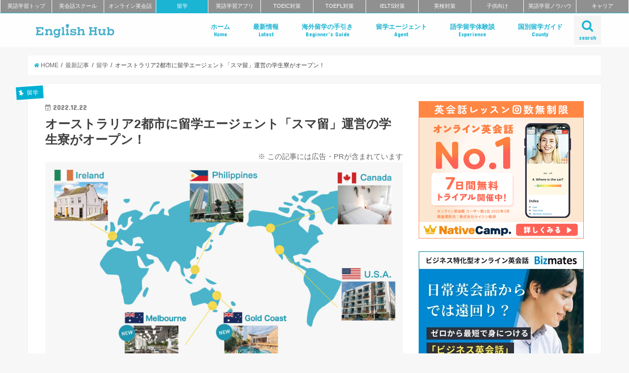

--- FILE ---
content_type: text/html; charset=UTF-8
request_url: https://englishhub.jp/studyabroad/smaryu-australia.html
body_size: 60716
content:
<!doctype html>
<!--[if lt IE 7]><html dir="ltr" lang="ja" prefix="og: https://ogp.me/ns#" class="no-js lt-ie9 lt-ie8 lt-ie7"><![endif]-->
<!--[if (IE 7)&!(IEMobile)]><html dir="ltr" lang="ja" prefix="og: https://ogp.me/ns#" class="no-js lt-ie9 lt-ie8"><![endif]-->
<!--[if (IE 8)&!(IEMobile)]><html dir="ltr" lang="ja" prefix="og: https://ogp.me/ns#" class="no-js lt-ie9"><![endif]-->
<!--[if gt IE 8]><!--> <html dir="ltr" lang="ja" prefix="og: https://ogp.me/ns#" class="no-js"><!--<![endif]-->

<head>
<meta charset="utf-8">
<meta http-equiv="X-UA-Compatible" content="IE=edge">

<meta name="HandheldFriendly" content="True">
<meta name="MobileOptimized" content="320">
<meta name="viewport" content="width=device-width, initial-scale=1"/>
<meta name="referrer" content="unsafe-url">

<link rel="apple-touch-icon" href="https://englishhub.jp/wp-content/uploads/2018/11/icon_144x144.png">
<link rel="icon" href="https://englishhub.jp/wp-content/uploads/2018/11/icon_32x32.png">

<link rel="pingback" href="https://englishhub.jp/xmlrpc.php">

<!--[if IE]>
<link rel="shortcut icon" href="https://englishhub.jp/wp-content/uploads/2018/11/icon_16x16.png">
<![endif]-->
<!--[if lt IE 9]>
<script src="//html5shiv.googlecode.com/svn/trunk/html5.js"></script>
<script src="//css3-mediaqueries-js.googlecode.com/svn/trunk/css3-mediaqueries.js"></script>
<![endif]-->



		<!-- All in One SEO 4.5.0 - aioseo.com -->
		<title>オーストラリア2都市に留学エージェント「スマ留」運営の学生寮がオープン！ | 留学 | おすすめ英会話・英語学習の比較・ランキング- English Hub</title>
		<meta name="description" content="留学サービス「スマ留」を展開する株式会社リアブロードは、オーストラリアのメルボルンとゴールドコーストで専用学生" />
		<meta name="robots" content="max-image-preview:large" />
		<meta name="keywords" content="スマ留,海外留学エージェント,語学留学,ゴールドコースト,学生寮,オーストラリア,オーストラリア留学,メルボルン,留学エージェント,海外留学,留学,最新記事" />
		<link rel="canonical" href="https://englishhub.jp/studyabroad/smaryu-australia.html" />
		<meta name="generator" content="All in One SEO (AIOSEO) 4.5.0" />
		<meta property="og:locale" content="ja_JP" />
		<meta property="og:site_name" content="English Hub" />
		<meta property="og:type" content="article" />
		<meta property="og:title" content="オーストラリア2都市に留学エージェント「スマ留」運営の学生寮がオープン！ | 留学 | おすすめ英会話・英語学習の比較・ランキング- English Hub" />
		<meta property="og:description" content="留学サービス「スマ留」を展開する株式会社リアブロードは、オーストラリアのメルボルンとゴールドコーストで専用学生" />
		<meta property="og:url" content="https://englishhub.jp/studyabroad/smaryu-australia.html" />
		<meta property="fb:app_id" content="270595941065902" />
		<meta property="og:image" content="https://englishhub.jp/wp-content/uploads/2022/12/smaryu-world-20221221.jpg" />
		<meta property="og:image:secure_url" content="https://englishhub.jp/wp-content/uploads/2022/12/smaryu-world-20221221.jpg" />
		<meta property="og:image:width" content="1000" />
		<meta property="og:image:height" content="587" />
		<meta property="article:published_time" content="2022-12-21T23:30:45+00:00" />
		<meta property="article:modified_time" content="2022-12-21T23:36:35+00:00" />
		<meta name="twitter:card" content="summary_large_image" />
		<meta name="twitter:site" content="@_EnglishHub_" />
		<meta name="twitter:title" content="オーストラリア2都市に留学エージェント「スマ留」運営の学生寮がオープン！ | 留学 | おすすめ英会話・英語学習の比較・ランキング- English Hub" />
		<meta name="twitter:description" content="留学サービス「スマ留」を展開する株式会社リアブロードは、オーストラリアのメルボルンとゴールドコーストで専用学生" />
		<meta name="twitter:image" content="https://englishhub.jp/wp-content/uploads/2022/12/smaryu-world-20221221.jpg" />
		<script type="application/ld+json" class="aioseo-schema">
			{"@context":"https:\/\/schema.org","@graph":[{"@type":"Article","@id":"https:\/\/englishhub.jp\/studyabroad\/smaryu-australia.html#article","name":"\u30aa\u30fc\u30b9\u30c8\u30e9\u30ea\u30a22\u90fd\u5e02\u306b\u7559\u5b66\u30a8\u30fc\u30b8\u30a7\u30f3\u30c8\u300c\u30b9\u30de\u7559\u300d\u904b\u55b6\u306e\u5b66\u751f\u5bee\u304c\u30aa\u30fc\u30d7\u30f3\uff01 | \u7559\u5b66 | \u304a\u3059\u3059\u3081\u82f1\u4f1a\u8a71\u30fb\u82f1\u8a9e\u5b66\u7fd2\u306e\u6bd4\u8f03\u30fb\u30e9\u30f3\u30ad\u30f3\u30b0- English Hub","headline":"\u30aa\u30fc\u30b9\u30c8\u30e9\u30ea\u30a22\u90fd\u5e02\u306b\u7559\u5b66\u30a8\u30fc\u30b8\u30a7\u30f3\u30c8\u300c\u30b9\u30de\u7559\u300d\u904b\u55b6\u306e\u5b66\u751f\u5bee\u304c\u30aa\u30fc\u30d7\u30f3\uff01","author":{"@id":"https:\/\/englishhub.jp\/author\/hiyori#author"},"publisher":{"@id":"https:\/\/englishhub.jp\/#organization"},"image":{"@type":"ImageObject","url":"https:\/\/englishhub.jp\/wp-content\/uploads\/2022\/12\/smaryu-world-20221221.jpg","width":1000,"height":587},"datePublished":"2022-12-21T23:30:45+09:00","dateModified":"2022-12-21T23:36:35+09:00","inLanguage":"ja","mainEntityOfPage":{"@id":"https:\/\/englishhub.jp\/studyabroad\/smaryu-australia.html#webpage"},"isPartOf":{"@id":"https:\/\/englishhub.jp\/studyabroad\/smaryu-australia.html#webpage"},"articleSection":"\u7559\u5b66, \u8a9e\u5b66\u7559\u5b66, \u6700\u65b0\u8a18\u4e8b, \u30b9\u30de\u7559, \u6d77\u5916\u7559\u5b66\u30a8\u30fc\u30b8\u30a7\u30f3\u30c8, \u8a9e\u5b66\u7559\u5b66, \u30b4\u30fc\u30eb\u30c9\u30b3\u30fc\u30b9\u30c8, \u5b66\u751f\u5bee, \u30aa\u30fc\u30b9\u30c8\u30e9\u30ea\u30a2, \u30aa\u30fc\u30b9\u30c8\u30e9\u30ea\u30a2\u7559\u5b66, \u30e1\u30eb\u30dc\u30eb\u30f3, \u7559\u5b66\u30a8\u30fc\u30b8\u30a7\u30f3\u30c8, \u6d77\u5916\u7559\u5b66"},{"@type":"BreadcrumbList","@id":"https:\/\/englishhub.jp\/studyabroad\/smaryu-australia.html#breadcrumblist","itemListElement":[{"@type":"ListItem","@id":"https:\/\/englishhub.jp\/#listItem","position":1,"name":"\u5bb6","item":"https:\/\/englishhub.jp\/","nextItem":"https:\/\/englishhub.jp\/category\/studyabroad#listItem"},{"@type":"ListItem","@id":"https:\/\/englishhub.jp\/category\/studyabroad#listItem","position":2,"name":"\u8a9e\u5b66\u7559\u5b66","previousItem":"https:\/\/englishhub.jp\/#listItem"}]},{"@type":"Organization","@id":"https:\/\/englishhub.jp\/#organization","name":"\u304a\u3059\u3059\u3081\u82f1\u4f1a\u8a71\u30fb\u82f1\u8a9e\u5b66\u7fd2\u306e\u6bd4\u8f03\u30fb\u30e9\u30f3\u30ad\u30f3\u30b0- English Hub","url":"https:\/\/englishhub.jp\/"},{"@type":"Person","@id":"https:\/\/englishhub.jp\/author\/hiyori#author","url":"https:\/\/englishhub.jp\/author\/hiyori","name":"\u4f50\u85e4 \u3072\u3088\u308a","image":{"@type":"ImageObject","@id":"https:\/\/englishhub.jp\/studyabroad\/smaryu-australia.html#authorImage","url":"https:\/\/englishhub.jp\/wp-content\/uploads\/2020\/11\/prof-150x150.jpg","width":96,"height":96,"caption":"\u4f50\u85e4 \u3072\u3088\u308a"}},{"@type":"WebPage","@id":"https:\/\/englishhub.jp\/studyabroad\/smaryu-australia.html#webpage","url":"https:\/\/englishhub.jp\/studyabroad\/smaryu-australia.html","name":"\u30aa\u30fc\u30b9\u30c8\u30e9\u30ea\u30a22\u90fd\u5e02\u306b\u7559\u5b66\u30a8\u30fc\u30b8\u30a7\u30f3\u30c8\u300c\u30b9\u30de\u7559\u300d\u904b\u55b6\u306e\u5b66\u751f\u5bee\u304c\u30aa\u30fc\u30d7\u30f3\uff01 | \u7559\u5b66 | \u304a\u3059\u3059\u3081\u82f1\u4f1a\u8a71\u30fb\u82f1\u8a9e\u5b66\u7fd2\u306e\u6bd4\u8f03\u30fb\u30e9\u30f3\u30ad\u30f3\u30b0- English Hub","description":"\u7559\u5b66\u30b5\u30fc\u30d3\u30b9\u300c\u30b9\u30de\u7559\u300d\u3092\u5c55\u958b\u3059\u308b\u682a\u5f0f\u4f1a\u793e\u30ea\u30a2\u30d6\u30ed\u30fc\u30c9\u306f\u3001\u30aa\u30fc\u30b9\u30c8\u30e9\u30ea\u30a2\u306e\u30e1\u30eb\u30dc\u30eb\u30f3\u3068\u30b4\u30fc\u30eb\u30c9\u30b3\u30fc\u30b9\u30c8\u3067\u5c02\u7528\u5b66\u751f","inLanguage":"ja","isPartOf":{"@id":"https:\/\/englishhub.jp\/#website"},"breadcrumb":{"@id":"https:\/\/englishhub.jp\/studyabroad\/smaryu-australia.html#breadcrumblist"},"author":{"@id":"https:\/\/englishhub.jp\/author\/hiyori#author"},"creator":{"@id":"https:\/\/englishhub.jp\/author\/hiyori#author"},"image":{"@type":"ImageObject","url":"https:\/\/englishhub.jp\/wp-content\/uploads\/2022\/12\/smaryu-world-20221221.jpg","@id":"https:\/\/englishhub.jp\/studyabroad\/smaryu-australia.html\/#mainImage","width":1000,"height":587},"primaryImageOfPage":{"@id":"https:\/\/englishhub.jp\/studyabroad\/smaryu-australia.html#mainImage"},"datePublished":"2022-12-21T23:30:45+09:00","dateModified":"2022-12-21T23:36:35+09:00"},{"@type":"WebSite","@id":"https:\/\/englishhub.jp\/#website","url":"https:\/\/englishhub.jp\/","name":"\u304a\u3059\u3059\u3081\u82f1\u4f1a\u8a71\u30fb\u82f1\u8a9e\u5b66\u7fd2\u306e\u6bd4\u8f03\u30fb\u30e9\u30f3\u30ad\u30f3\u30b0- English Hub","inLanguage":"ja","publisher":{"@id":"https:\/\/englishhub.jp\/#organization"}}]}
		</script>
		<!-- All in One SEO -->


<!-- Google Tag Manager for WordPress by gtm4wp.com -->
<script data-cfasync="false" data-pagespeed-no-defer>
	var gtm4wp_datalayer_name = "dataLayer";
	var dataLayer = dataLayer || [];
</script>
<!-- End Google Tag Manager for WordPress by gtm4wp.com --><link rel='dns-prefetch' href='//ajax.googleapis.com' />
<link rel='dns-prefetch' href='//fonts.googleapis.com' />
<link rel='dns-prefetch' href='//maxcdn.bootstrapcdn.com' />
<link rel="alternate" type="application/rss+xml" title="おすすめ英会話・英語学習の比較・ランキング- English Hub &raquo; フィード" href="https://englishhub.jp/feed" />
<link rel="alternate" type="application/rss+xml" title="おすすめ英会話・英語学習の比較・ランキング- English Hub &raquo; コメントフィード" href="https://englishhub.jp/comments/feed" />
<script type="text/javascript">
/* <![CDATA[ */
window._wpemojiSettings = {"baseUrl":"https:\/\/s.w.org\/images\/core\/emoji\/14.0.0\/72x72\/","ext":".png","svgUrl":"https:\/\/s.w.org\/images\/core\/emoji\/14.0.0\/svg\/","svgExt":".svg","source":{"concatemoji":"https:\/\/englishhub.jp\/wp-includes\/js\/wp-emoji-release.min.js"}};
/*! This file is auto-generated */
!function(i,n){var o,s,e;function c(e){try{var t={supportTests:e,timestamp:(new Date).valueOf()};sessionStorage.setItem(o,JSON.stringify(t))}catch(e){}}function p(e,t,n){e.clearRect(0,0,e.canvas.width,e.canvas.height),e.fillText(t,0,0);var t=new Uint32Array(e.getImageData(0,0,e.canvas.width,e.canvas.height).data),r=(e.clearRect(0,0,e.canvas.width,e.canvas.height),e.fillText(n,0,0),new Uint32Array(e.getImageData(0,0,e.canvas.width,e.canvas.height).data));return t.every(function(e,t){return e===r[t]})}function u(e,t,n){switch(t){case"flag":return n(e,"\ud83c\udff3\ufe0f\u200d\u26a7\ufe0f","\ud83c\udff3\ufe0f\u200b\u26a7\ufe0f")?!1:!n(e,"\ud83c\uddfa\ud83c\uddf3","\ud83c\uddfa\u200b\ud83c\uddf3")&&!n(e,"\ud83c\udff4\udb40\udc67\udb40\udc62\udb40\udc65\udb40\udc6e\udb40\udc67\udb40\udc7f","\ud83c\udff4\u200b\udb40\udc67\u200b\udb40\udc62\u200b\udb40\udc65\u200b\udb40\udc6e\u200b\udb40\udc67\u200b\udb40\udc7f");case"emoji":return!n(e,"\ud83e\udef1\ud83c\udffb\u200d\ud83e\udef2\ud83c\udfff","\ud83e\udef1\ud83c\udffb\u200b\ud83e\udef2\ud83c\udfff")}return!1}function f(e,t,n){var r="undefined"!=typeof WorkerGlobalScope&&self instanceof WorkerGlobalScope?new OffscreenCanvas(300,150):i.createElement("canvas"),a=r.getContext("2d",{willReadFrequently:!0}),o=(a.textBaseline="top",a.font="600 32px Arial",{});return e.forEach(function(e){o[e]=t(a,e,n)}),o}function t(e){var t=i.createElement("script");t.src=e,t.defer=!0,i.head.appendChild(t)}"undefined"!=typeof Promise&&(o="wpEmojiSettingsSupports",s=["flag","emoji"],n.supports={everything:!0,everythingExceptFlag:!0},e=new Promise(function(e){i.addEventListener("DOMContentLoaded",e,{once:!0})}),new Promise(function(t){var n=function(){try{var e=JSON.parse(sessionStorage.getItem(o));if("object"==typeof e&&"number"==typeof e.timestamp&&(new Date).valueOf()<e.timestamp+604800&&"object"==typeof e.supportTests)return e.supportTests}catch(e){}return null}();if(!n){if("undefined"!=typeof Worker&&"undefined"!=typeof OffscreenCanvas&&"undefined"!=typeof URL&&URL.createObjectURL&&"undefined"!=typeof Blob)try{var e="postMessage("+f.toString()+"("+[JSON.stringify(s),u.toString(),p.toString()].join(",")+"));",r=new Blob([e],{type:"text/javascript"}),a=new Worker(URL.createObjectURL(r),{name:"wpTestEmojiSupports"});return void(a.onmessage=function(e){c(n=e.data),a.terminate(),t(n)})}catch(e){}c(n=f(s,u,p))}t(n)}).then(function(e){for(var t in e)n.supports[t]=e[t],n.supports.everything=n.supports.everything&&n.supports[t],"flag"!==t&&(n.supports.everythingExceptFlag=n.supports.everythingExceptFlag&&n.supports[t]);n.supports.everythingExceptFlag=n.supports.everythingExceptFlag&&!n.supports.flag,n.DOMReady=!1,n.readyCallback=function(){n.DOMReady=!0}}).then(function(){return e}).then(function(){var e;n.supports.everything||(n.readyCallback(),(e=n.source||{}).concatemoji?t(e.concatemoji):e.wpemoji&&e.twemoji&&(t(e.twemoji),t(e.wpemoji)))}))}((window,document),window._wpemojiSettings);
/* ]]> */
</script>
<style id='wp-emoji-styles-inline-css' type='text/css'>

	img.wp-smiley, img.emoji {
		display: inline !important;
		border: none !important;
		box-shadow: none !important;
		height: 1em !important;
		width: 1em !important;
		margin: 0 0.07em !important;
		vertical-align: -0.1em !important;
		background: none !important;
		padding: 0 !important;
	}
</style>
<link rel='stylesheet' id='wp-block-library-css' href='https://englishhub.jp/wp-includes/css/dist/block-library/style.min.css' type='text/css' media='all' />
<style id='classic-theme-styles-inline-css' type='text/css'>
/*! This file is auto-generated */
.wp-block-button__link{color:#fff;background-color:#32373c;border-radius:9999px;box-shadow:none;text-decoration:none;padding:calc(.667em + 2px) calc(1.333em + 2px);font-size:1.125em}.wp-block-file__button{background:#32373c;color:#fff;text-decoration:none}
</style>
<style id='global-styles-inline-css' type='text/css'>
body{--wp--preset--color--black: #000000;--wp--preset--color--cyan-bluish-gray: #abb8c3;--wp--preset--color--white: #ffffff;--wp--preset--color--pale-pink: #f78da7;--wp--preset--color--vivid-red: #cf2e2e;--wp--preset--color--luminous-vivid-orange: #ff6900;--wp--preset--color--luminous-vivid-amber: #fcb900;--wp--preset--color--light-green-cyan: #7bdcb5;--wp--preset--color--vivid-green-cyan: #00d084;--wp--preset--color--pale-cyan-blue: #8ed1fc;--wp--preset--color--vivid-cyan-blue: #0693e3;--wp--preset--color--vivid-purple: #9b51e0;--wp--preset--gradient--vivid-cyan-blue-to-vivid-purple: linear-gradient(135deg,rgba(6,147,227,1) 0%,rgb(155,81,224) 100%);--wp--preset--gradient--light-green-cyan-to-vivid-green-cyan: linear-gradient(135deg,rgb(122,220,180) 0%,rgb(0,208,130) 100%);--wp--preset--gradient--luminous-vivid-amber-to-luminous-vivid-orange: linear-gradient(135deg,rgba(252,185,0,1) 0%,rgba(255,105,0,1) 100%);--wp--preset--gradient--luminous-vivid-orange-to-vivid-red: linear-gradient(135deg,rgba(255,105,0,1) 0%,rgb(207,46,46) 100%);--wp--preset--gradient--very-light-gray-to-cyan-bluish-gray: linear-gradient(135deg,rgb(238,238,238) 0%,rgb(169,184,195) 100%);--wp--preset--gradient--cool-to-warm-spectrum: linear-gradient(135deg,rgb(74,234,220) 0%,rgb(151,120,209) 20%,rgb(207,42,186) 40%,rgb(238,44,130) 60%,rgb(251,105,98) 80%,rgb(254,248,76) 100%);--wp--preset--gradient--blush-light-purple: linear-gradient(135deg,rgb(255,206,236) 0%,rgb(152,150,240) 100%);--wp--preset--gradient--blush-bordeaux: linear-gradient(135deg,rgb(254,205,165) 0%,rgb(254,45,45) 50%,rgb(107,0,62) 100%);--wp--preset--gradient--luminous-dusk: linear-gradient(135deg,rgb(255,203,112) 0%,rgb(199,81,192) 50%,rgb(65,88,208) 100%);--wp--preset--gradient--pale-ocean: linear-gradient(135deg,rgb(255,245,203) 0%,rgb(182,227,212) 50%,rgb(51,167,181) 100%);--wp--preset--gradient--electric-grass: linear-gradient(135deg,rgb(202,248,128) 0%,rgb(113,206,126) 100%);--wp--preset--gradient--midnight: linear-gradient(135deg,rgb(2,3,129) 0%,rgb(40,116,252) 100%);--wp--preset--font-size--small: 13px;--wp--preset--font-size--medium: 20px;--wp--preset--font-size--large: 36px;--wp--preset--font-size--x-large: 42px;--wp--preset--spacing--20: 0.44rem;--wp--preset--spacing--30: 0.67rem;--wp--preset--spacing--40: 1rem;--wp--preset--spacing--50: 1.5rem;--wp--preset--spacing--60: 2.25rem;--wp--preset--spacing--70: 3.38rem;--wp--preset--spacing--80: 5.06rem;--wp--preset--shadow--natural: 6px 6px 9px rgba(0, 0, 0, 0.2);--wp--preset--shadow--deep: 12px 12px 50px rgba(0, 0, 0, 0.4);--wp--preset--shadow--sharp: 6px 6px 0px rgba(0, 0, 0, 0.2);--wp--preset--shadow--outlined: 6px 6px 0px -3px rgba(255, 255, 255, 1), 6px 6px rgba(0, 0, 0, 1);--wp--preset--shadow--crisp: 6px 6px 0px rgba(0, 0, 0, 1);}:where(.is-layout-flex){gap: 0.5em;}:where(.is-layout-grid){gap: 0.5em;}body .is-layout-flow > .alignleft{float: left;margin-inline-start: 0;margin-inline-end: 2em;}body .is-layout-flow > .alignright{float: right;margin-inline-start: 2em;margin-inline-end: 0;}body .is-layout-flow > .aligncenter{margin-left: auto !important;margin-right: auto !important;}body .is-layout-constrained > .alignleft{float: left;margin-inline-start: 0;margin-inline-end: 2em;}body .is-layout-constrained > .alignright{float: right;margin-inline-start: 2em;margin-inline-end: 0;}body .is-layout-constrained > .aligncenter{margin-left: auto !important;margin-right: auto !important;}body .is-layout-constrained > :where(:not(.alignleft):not(.alignright):not(.alignfull)){max-width: var(--wp--style--global--content-size);margin-left: auto !important;margin-right: auto !important;}body .is-layout-constrained > .alignwide{max-width: var(--wp--style--global--wide-size);}body .is-layout-flex{display: flex;}body .is-layout-flex{flex-wrap: wrap;align-items: center;}body .is-layout-flex > *{margin: 0;}body .is-layout-grid{display: grid;}body .is-layout-grid > *{margin: 0;}:where(.wp-block-columns.is-layout-flex){gap: 2em;}:where(.wp-block-columns.is-layout-grid){gap: 2em;}:where(.wp-block-post-template.is-layout-flex){gap: 1.25em;}:where(.wp-block-post-template.is-layout-grid){gap: 1.25em;}.has-black-color{color: var(--wp--preset--color--black) !important;}.has-cyan-bluish-gray-color{color: var(--wp--preset--color--cyan-bluish-gray) !important;}.has-white-color{color: var(--wp--preset--color--white) !important;}.has-pale-pink-color{color: var(--wp--preset--color--pale-pink) !important;}.has-vivid-red-color{color: var(--wp--preset--color--vivid-red) !important;}.has-luminous-vivid-orange-color{color: var(--wp--preset--color--luminous-vivid-orange) !important;}.has-luminous-vivid-amber-color{color: var(--wp--preset--color--luminous-vivid-amber) !important;}.has-light-green-cyan-color{color: var(--wp--preset--color--light-green-cyan) !important;}.has-vivid-green-cyan-color{color: var(--wp--preset--color--vivid-green-cyan) !important;}.has-pale-cyan-blue-color{color: var(--wp--preset--color--pale-cyan-blue) !important;}.has-vivid-cyan-blue-color{color: var(--wp--preset--color--vivid-cyan-blue) !important;}.has-vivid-purple-color{color: var(--wp--preset--color--vivid-purple) !important;}.has-black-background-color{background-color: var(--wp--preset--color--black) !important;}.has-cyan-bluish-gray-background-color{background-color: var(--wp--preset--color--cyan-bluish-gray) !important;}.has-white-background-color{background-color: var(--wp--preset--color--white) !important;}.has-pale-pink-background-color{background-color: var(--wp--preset--color--pale-pink) !important;}.has-vivid-red-background-color{background-color: var(--wp--preset--color--vivid-red) !important;}.has-luminous-vivid-orange-background-color{background-color: var(--wp--preset--color--luminous-vivid-orange) !important;}.has-luminous-vivid-amber-background-color{background-color: var(--wp--preset--color--luminous-vivid-amber) !important;}.has-light-green-cyan-background-color{background-color: var(--wp--preset--color--light-green-cyan) !important;}.has-vivid-green-cyan-background-color{background-color: var(--wp--preset--color--vivid-green-cyan) !important;}.has-pale-cyan-blue-background-color{background-color: var(--wp--preset--color--pale-cyan-blue) !important;}.has-vivid-cyan-blue-background-color{background-color: var(--wp--preset--color--vivid-cyan-blue) !important;}.has-vivid-purple-background-color{background-color: var(--wp--preset--color--vivid-purple) !important;}.has-black-border-color{border-color: var(--wp--preset--color--black) !important;}.has-cyan-bluish-gray-border-color{border-color: var(--wp--preset--color--cyan-bluish-gray) !important;}.has-white-border-color{border-color: var(--wp--preset--color--white) !important;}.has-pale-pink-border-color{border-color: var(--wp--preset--color--pale-pink) !important;}.has-vivid-red-border-color{border-color: var(--wp--preset--color--vivid-red) !important;}.has-luminous-vivid-orange-border-color{border-color: var(--wp--preset--color--luminous-vivid-orange) !important;}.has-luminous-vivid-amber-border-color{border-color: var(--wp--preset--color--luminous-vivid-amber) !important;}.has-light-green-cyan-border-color{border-color: var(--wp--preset--color--light-green-cyan) !important;}.has-vivid-green-cyan-border-color{border-color: var(--wp--preset--color--vivid-green-cyan) !important;}.has-pale-cyan-blue-border-color{border-color: var(--wp--preset--color--pale-cyan-blue) !important;}.has-vivid-cyan-blue-border-color{border-color: var(--wp--preset--color--vivid-cyan-blue) !important;}.has-vivid-purple-border-color{border-color: var(--wp--preset--color--vivid-purple) !important;}.has-vivid-cyan-blue-to-vivid-purple-gradient-background{background: var(--wp--preset--gradient--vivid-cyan-blue-to-vivid-purple) !important;}.has-light-green-cyan-to-vivid-green-cyan-gradient-background{background: var(--wp--preset--gradient--light-green-cyan-to-vivid-green-cyan) !important;}.has-luminous-vivid-amber-to-luminous-vivid-orange-gradient-background{background: var(--wp--preset--gradient--luminous-vivid-amber-to-luminous-vivid-orange) !important;}.has-luminous-vivid-orange-to-vivid-red-gradient-background{background: var(--wp--preset--gradient--luminous-vivid-orange-to-vivid-red) !important;}.has-very-light-gray-to-cyan-bluish-gray-gradient-background{background: var(--wp--preset--gradient--very-light-gray-to-cyan-bluish-gray) !important;}.has-cool-to-warm-spectrum-gradient-background{background: var(--wp--preset--gradient--cool-to-warm-spectrum) !important;}.has-blush-light-purple-gradient-background{background: var(--wp--preset--gradient--blush-light-purple) !important;}.has-blush-bordeaux-gradient-background{background: var(--wp--preset--gradient--blush-bordeaux) !important;}.has-luminous-dusk-gradient-background{background: var(--wp--preset--gradient--luminous-dusk) !important;}.has-pale-ocean-gradient-background{background: var(--wp--preset--gradient--pale-ocean) !important;}.has-electric-grass-gradient-background{background: var(--wp--preset--gradient--electric-grass) !important;}.has-midnight-gradient-background{background: var(--wp--preset--gradient--midnight) !important;}.has-small-font-size{font-size: var(--wp--preset--font-size--small) !important;}.has-medium-font-size{font-size: var(--wp--preset--font-size--medium) !important;}.has-large-font-size{font-size: var(--wp--preset--font-size--large) !important;}.has-x-large-font-size{font-size: var(--wp--preset--font-size--x-large) !important;}
.wp-block-navigation a:where(:not(.wp-element-button)){color: inherit;}
:where(.wp-block-post-template.is-layout-flex){gap: 1.25em;}:where(.wp-block-post-template.is-layout-grid){gap: 1.25em;}
:where(.wp-block-columns.is-layout-flex){gap: 2em;}:where(.wp-block-columns.is-layout-grid){gap: 2em;}
.wp-block-pullquote{font-size: 1.5em;line-height: 1.6;}
</style>
<link rel='stylesheet' id='contact-form-7-css' href='https://englishhub.jp/wp-content/plugins/contact-form-7/includes/css/styles.css' type='text/css' media='all' />
<link rel='stylesheet' id='ts_fab_css-css' href='https://englishhub.jp/wp-content/plugins/fancier-author-box/css/ts-fab.min.css' type='text/css' media='all' />
<link rel='stylesheet' id='wpsm_tabs_r-font-awesome-front-css' href='https://englishhub.jp/wp-content/plugins/tabs-responsive/assets/css/font-awesome/css/font-awesome.min.css' type='text/css' media='all' />
<link rel='stylesheet' id='wpsm_tabs_r_bootstrap-front-css' href='https://englishhub.jp/wp-content/plugins/tabs-responsive/assets/css/bootstrap-front.css' type='text/css' media='all' />
<link rel='stylesheet' id='wpsm_tabs_r_animate-css' href='https://englishhub.jp/wp-content/plugins/tabs-responsive/assets/css/animate.css' type='text/css' media='all' />
<link rel='stylesheet' id='ppress-frontend-css' href='https://englishhub.jp/wp-content/plugins/wp-user-avatar/assets/css/frontend.min.css' type='text/css' media='all' />
<link rel='stylesheet' id='ppress-flatpickr-css' href='https://englishhub.jp/wp-content/plugins/wp-user-avatar/assets/flatpickr/flatpickr.min.css' type='text/css' media='all' />
<link rel='stylesheet' id='ppress-select2-css' href='https://englishhub.jp/wp-content/plugins/wp-user-avatar/assets/select2/select2.min.css' type='text/css' media='all' />
<link rel='stylesheet' id='child-pages-shortcode-css-css' href='https://englishhub.jp/wp-content/plugins/child-pages-shortcode/css/child-pages-shortcode.min.css' type='text/css' media='all' />
<link rel='stylesheet' id='ez-toc-css' href='https://englishhub.jp/wp-content/plugins/easy-table-of-contents/assets/css/screen.min.css' type='text/css' media='all' />
<style id='ez-toc-inline-css' type='text/css'>
div#ez-toc-container .ez-toc-title {font-size: 120%;}div#ez-toc-container .ez-toc-title {font-weight: 500;}div#ez-toc-container ul li , div#ez-toc-container ul li a {font-size: 95%;}div#ez-toc-container ul li , div#ez-toc-container ul li a {font-weight: 500;}div#ez-toc-container nav ul ul li {font-size: 90%;}
.ez-toc-container-direction {direction: ltr;}.ez-toc-counter ul {direction: ltr;counter-reset: item ;}.ez-toc-counter nav ul li a::before {content: counter(item, disc) '  ';margin-right: .2em; counter-increment: item;flex-grow: 0;flex-shrink: 0;float: left; }.ez-toc-widget-direction {direction: ltr;}.ez-toc-widget-container ul {direction: ltr;counter-reset: item ;}.ez-toc-widget-container nav ul li a::before {content: counter(item, disc) '  ';margin-right: .2em; counter-increment: item;flex-grow: 0;flex-shrink: 0;float: left; }
</style>
<link rel='stylesheet' id='style-css' href='https://englishhub.jp/wp-content/themes/jstork/style.css' type='text/css' media='all' />
<link rel='stylesheet' id='child-style-css' href='https://englishhub.jp/wp-content/themes/jstork_custom/style.css' type='text/css' media='all' />
<link rel='stylesheet' id='fontawesome_6_6_brands_style-css' href='https://englishhub.jp/wp-content/themes/jstork_custom/library/fontawesome/css/brands.min.css' type='text/css' media='all' />
<link rel='stylesheet' id='slick-css' href='https://englishhub.jp/wp-content/themes/jstork/library/css/slick.css' type='text/css' media='all' />
<link rel='stylesheet' id='shortcode-css' href='https://englishhub.jp/wp-content/themes/jstork/library/css/shortcode.css' type='text/css' media='all' />
<link rel='stylesheet' id='gf_Concert-css' href='//fonts.googleapis.com/css?family=Concert+One' type='text/css' media='all' />
<link rel='stylesheet' id='gf_Lato-css' href='//fonts.googleapis.com/css?family=Lato' type='text/css' media='all' />
<link rel='stylesheet' id='fontawesome-css' href='//maxcdn.bootstrapcdn.com/font-awesome/4.6.0/css/font-awesome.min.css' type='text/css' media='all' />
<link rel='stylesheet' id='remodal-css' href='https://englishhub.jp/wp-content/themes/jstork/library/css/remodal.css' type='text/css' media='all' />
<script type="text/javascript" src="//ajax.googleapis.com/ajax/libs/jquery/1.12.2/jquery.min.js" id="jquery-js"></script>
<script type="text/javascript" src="https://englishhub.jp/wp-content/plugins/fancier-author-box/js/ts-fab.min.js" id="ts_fab_js-js"></script>
<script type="text/javascript" id="wp-goal-tracker-ga-js-extra">
/* <![CDATA[ */
var wpGoalTrackerGa = {"version":"1.0.11","is_front_page":"","trackLinks":{"enabled":true,"type":"external"},"trackEmailLinks":"","click":[{"selector":".beyond_sendai","eventName":"beyond_sendai","isRecommended":"","props":{"category":"Ad","label":"beyond_sendai"},"id":163945},{"selector":".main_4th_banner","eventName":"main_4th_banner","isRecommended":"","props":{"label":"main_4th_banner","category":"Ad"},"id":163607},{"selector":".online_intensive_pick","eventName":"online_intensive_pick","isRecommended":"","props":{"category":"Ad","label":"online_intensive_pick"},"id":157733},{"selector":".biz_nagoya_pick","eventName":"biz_nagoya_pick","isRecommended":"","props":{"category":"Ad","label":"biz_nagoya_pick"},"id":157735},{"selector":".school_online_pick","eventName":"school_online_pick","isRecommended":"","props":{"category":"Ad","label":"school_online_pick"},"id":157734},{"selector":".bizmates_pick_foreign","eventName":"bizmates_pick_foreign","isRecommended":"","props":{"category":"Ad","label":"bizmates_pick_foreign"},"id":157469},{"selector":".bizmates_pick_best","eventName":"bizmates_pick_best","isRecommended":"","props":{"category":"Ad","label":"bizmates_pick_best"},"id":157468},{"selector":".best_matome_camp_2","eventName":"best_matome_camp_2","isRecommended":"","props":{"label":"best_matome_camp_2","category":"Ad"},"id":155611},{"selector":".bizmates_pickup","eventName":"bizmates_pickup","isRecommended":"","props":{"category":"Ad"},"id":157198},{"selector":".best_matome_camp_1","eventName":"best_matome_camp_1","isRecommended":"","props":{"label":"best_matome_camp_1","category":"Ad"},"id":155610},{"selector":".kids_3rd_banner","eventName":"kids_3rd_banner","isRecommended":"","props":{"label":"kids_3rd_banner","category":"Ad"},"id":154669},{"selector":".aeonkids_summer_banner","eventName":"aeonkids_summer_banner","isRecommended":"","props":{"category":"Ad","label":"aeonkids_summer_banner"},"id":152921},{"selector":".corporate_oneup_banner","eventName":"corporate_oneup_banner","isRecommended":"","props":{"category":"Ad","label":"corporate_oneup_banner"},"id":152132},{"selector":".corporate_oneuponline","eventName":"corporate_oneuponline","isRecommended":"","props":{"label":"corporate_oneuponline","category":"Ad"},"id":152131},{"selector":".corporate_oneup","eventName":"corporate_oneup","isRecommended":"","props":{"label":"corporate_oneup","category":"Ad"},"id":152130},{"selector":".qqkids_banner","eventName":"qqkids_banner","isRecommended":"","props":{"category":"Ad","label":"qqkids_banner"},"id":150389},{"selector":".corporate_12","eventName":"corporate_12","isRecommended":"","props":{"category":"Ad","label":"corporate_12"},"id":150138},{"selector":".corporate_11","eventName":"corporate_11","isRecommended":"","props":{"category":"Ad","label":"corporate_11"},"id":150137},{"selector":".corporate_10","eventName":"corporate_10","isRecommended":"","props":{"category":"Ad","label":"corporate_10"},"id":150136},{"selector":".corporate_9","eventName":"corporate_9","isRecommended":"","props":{"category":"Ad","label":"corporate_9"},"id":150135},{"selector":".corporate_7","eventName":"corporate_7","isRecommended":"","props":{"category":"Ad","label":"corporate_7"},"id":150134},{"selector":".corporate_6","eventName":"corporate_6","isRecommended":"","props":{"category":"Ad","label":"corporate_6"},"id":150133},{"selector":".corporate_5","eventName":"corporate_5","isRecommended":"","props":{"category":"Ad","label":"corporate_5"},"id":150132},{"selector":".corporate_4","eventName":"corporate_4","isRecommended":"","props":{"category":"Ad","label":"corporate_4"},"id":150131},{"selector":".corporate_global_edulinx","eventName":"corporate_global_edulinx","isRecommended":"","props":{"category":"Ad","label":"corporate_global_edulinx"},"id":150014},{"selector":".corporate_3rd","eventName":"corporate_3rd","isRecommended":"","props":{"category":"Ad","label":"corporate_3rd"},"id":150012},{"selector":".corporate_online_4","eventName":"corporate_online_4","isRecommended":"","props":{"category":"Ad","label":"corporate_online_4"},"id":150011},{"selector":".corporate_online_5","eventName":"corporate_online_5","isRecommended":"","props":{"category":"Ad","label":"corporate_online_5"},"id":150010},{"selector":".corporate_online_6","eventName":"corporate_online_6","isRecommended":"","props":{"category":"Ad","label":"corporate_online_6"},"id":150009},{"selector":".corporate_online_7","eventName":"corporate_online_7","isRecommended":"","props":{"category":"Ad","label":"corporate_online_7"},"id":150008},{"selector":".corporate_online_8","eventName":"corporate_online_8","isRecommended":"","props":{"category":"Ad","label":"corporate_online_8"},"id":150007},{"selector":".corporate_online_9","eventName":"corporate_online_9","isRecommended":"","props":{"category":"Ad","label":"corporate_online_9"},"id":150006},{"selector":".corporate_online_3rd","eventName":"corporate_online_3rd","isRecommended":"","props":{"category":"Ad","label":"corporate_online_3rd"},"id":150005},{"selector":".corporate_online_2nd","eventName":"corporate_online_2nd","isRecommended":"","props":{"category":"Ad","label":"corporate_online_2nd"},"id":150003},{"selector":".corporate_speakbuddy_coaching_banner","eventName":"corporate_speakbuddy_coaching_banner","isRecommended":"","props":{"category":"Ad","label":"corporate_speakbuddy_coaching_banner"},"id":147100},{"selector":".qqeng_braintraining","eventName":"qqeng_braintraining","isRecommended":"","props":{"category":"Ad","label":"qqeng_braintraining"},"id":147104},{"selector":".corporate_speakbuddy_coaching","eventName":"corporate_speakbuddy_coaching","isRecommended":"","props":{"category":"Ad","label":"corporate_speakbuddy_coaching"},"id":147101},{"selector":".nyc_kamiooka","eventName":"nyc_kamiooka","isRecommended":"","props":{"category":"Ad","label":"nyc_kamiooka"},"id":144728},{"selector":".corporate_global_1st","eventName":"corporate_global_1st","isRecommended":"","props":{"label":"corporate_global_1st","category":"Ad"},"id":144720},{"selector":".school_campaign_pic","eventName":"school_campaign_pic","isRecommended":"","props":{"category":"Ad","label":"school_campaign_pic"},"id":142503},{"selector":".intensive_school_pic1","eventName":"intensive_school_pic1","isRecommended":"","props":{"label":"intensive_school_pic1","category":"Ad"},"id":142410},{"selector":".native_camp_db_pic","eventName":"native_camp_db_pic","isRecommended":"","props":{"category":"Ad","label":"native_camp_db_pic"},"id":142409},{"selector":".sapporo_school_pic1","eventName":"sapporo_school_pic1","isRecommended":"","props":{"label":"sapporo_school_pic1","category":"Ad"},"id":142408},{"selector":".best_matome_pic1","eventName":"best_matome_pic1","isRecommended":"","props":{"label":"best_matome_pic1","category":"Ad"},"id":142406},{"selector":".best_matome_2","eventName":"best_matome_2","isRecommended":"","props":{"category":"Ad","label":"best_matome_2"},"id":141937},{"selector":".best_matome_5","eventName":"best_matome_5","isRecommended":"","props":{"category":"Ad","label":"best_matome_5"},"id":141940},{"selector":".best_matome_1","eventName":"best_matome_1","isRecommended":"","props":{"label":"best_matome_1","category":"Ad"},"id":141936},{"selector":".best_matome_3","eventName":"best_matome_3","isRecommended":"","props":{"label":"best_matome_3","category":"Ad"},"id":141938},{"selector":".best_matome_4","eventName":"best_matome_4","isRecommended":"","props":{"category":"Ad","label":"best_matome-4"},"id":141939},{"selector":".corporate_online_1st","eventName":"corporate_online_1st","isRecommended":"","props":{"category":"Ad","label":"corporate_online_1st"},"id":141682},{"selector":".corporate_app_1st","eventName":"corporate_app_1st","isRecommended":"","props":{"label":"corporate_app_1st","category":"Ad"},"id":141681},{"selector":".corporate_2nd","eventName":"corporate_2nd","isRecommended":"","props":{"category":"Ad","label":"corporate_2nd"},"id":141680},{"selector":".corporate_1st","eventName":"corporate_1st","isRecommended":"","props":{"category":"Ad","label":"corporate_1st"},"id":141678},{"selector":".eiken_scbt","eventName":"eiken_scbt","isRecommended":"","props":{"label":"eiken_scbt","category":"Ad"},"id":140313},{"selector":".rarejob_englishhub_banner","eventName":"rarejob_englishhub_banner","isRecommended":"","props":{"category":"Ad","label":"rarejob_englishhub_banner"},"id":140303},{"selector":".obaf","eventName":"obaf","isRecommended":"","props":{"label":"All(Text\/Banner)","category":"Al"},"id":140365},{"selector":".obad-side1","eventName":"obad_side1","isRecommended":"","props":{"label":"obad_side1","category":"Ad"},"id":140362},{"selector":".obad-side2","eventName":"obad_side2","isRecommended":"","props":{"label":"obad_side2","category":"Ad"},"id":140361},{"selector":".obad-side3","eventName":"obad_side3","isRecommended":"","props":{"label":"obad_side3","category":"Ad"},"id":140360},{"selector":".eb","eventName":"eb","isRecommended":"","props":{"label":"eb","category":"Ad","value":"-1"},"id":140358},{"selector":".obad","eventName":"obad","isRecommended":"","props":{"label":"All(Text\/Banner)","category":"Ad"},"id":140364},{"selector":".obad-grow","eventName":"obad_grow","isRecommended":"","props":{"label":"obad_grow","category":"Ad"},"id":140359},{"selector":".tokkun","eventName":"tokkun","isRecommended":"","props":{"label":"tokkun","category":"Ad"},"id":140357},{"selector":".hapa","eventName":"hapa","isRecommended":"","props":{"label":"hapa","category":"Ad"},"id":140356},{"selector":".lancul","eventName":"lancul","isRecommended":"","props":{"label":"lancul","category":"Ad"},"id":140355},{"selector":".rarejobbanner","eventName":"rarejobbanner","isRecommended":"","props":{"label":"rarejobbanner","category":"Ad"},"id":140353},{"selector":".courage","eventName":"courage","isRecommended":"","props":{"label":"courage","category":"Ad"},"id":140352},{"selector":".progrit-yurakucho","eventName":"progrit_yurakucho","isRecommended":"","props":{"label":"progrit_yurakucho","category":"Ad"},"id":140341},{"selector":".progrit-shinbashi","eventName":"progrit_shinbashi","isRecommended":"","props":{"label":"progrit_shinbashi","category":"Ad"},"id":140340},{"selector":".progrit-shinjuku","eventName":"progrit_shinjuku","isRecommended":"","props":{"label":"progrit_shinjuku","category":"Ad"},"id":140339},{"selector":".progrit-shibuya","eventName":"progrit_shibuya","isRecommended":"","props":{"label":"progrit_shibuya","category":"Ad"},"id":140338},{"selector":".progrit-akasaka","eventName":"progrit_akasaka","isRecommended":"","props":{"label":"progrit_akasaka","category":"Ad"},"id":140337},{"selector":".progrit-kanda","eventName":"progrit_kanda","isRecommended":"","props":{"label":"progrit_kanda","category":"Ad"},"id":140336},{"selector":".progrit-akihabara","eventName":"progrit_akihabara","isRecommended":"","props":{"label":"progrit_akihabara","category":"Ad"},"id":140335},{"selector":".progrit-ikebukuro","eventName":"progrit_ikebukuro","isRecommended":"","props":{"label":"progrit_ikebukuro","category":"Ad"},"id":140334},{"selector":".progrit-roppongi","eventName":"progrit_roppongi","isRecommended":"","props":{"label":"progrit_roppongi","category":"Ad"},"id":140333},{"selector":".progrit-yokohama","eventName":"progrit_yokohama","isRecommended":"","props":{"label":"progrit_yokohama","category":"Ad"},"id":140332},{"selector":".progrit-sakae","eventName":"progrit_sakae","isRecommended":"","props":{"label":"progrit_sakae","category":"Ad"},"id":140330},{"selector":".progrit-umeda","eventName":"progrit_umeda","isRecommended":"","props":{"label":"progrit_umeda","category":"Ad"},"id":140329},{"selector":".progrit-intensive","eventName":"progrit_intensive","isRecommended":"","props":{"label":"progrit_intensive","category":"Ad"},"id":140328},{"selector":".progrit-personal","eventName":"progrit_personal","isRecommended":"","props":{"label":"progrit_personal","category":"Ad"},"id":140327},{"selector":".rslc","eventName":"rslc","isRecommended":"","props":{"label":"rslc","category":"Ad"},"id":140326},{"selector":".rslc-09","eventName":"rslc_09","isRecommended":"","props":{"label":"rslc_09","category":"Ad"},"id":140325},{"selector":".bizmates","eventName":"bizmates","isRecommended":"","props":{"label":"bizmates","category":"Ad"},"id":140324},{"selector":".rslc-09-gal","eventName":"rslc_09_gal","isRecommended":"","props":{"label":"rslc_09_gal","category":"Ad"},"id":140322},{"selector":".rslc-12-moji","eventName":"rslc_12_moji","isRecommended":"","props":{"label":"rslc_12_moji","category":"Ad"},"id":140321},{"selector":".rslc-12-xmas","eventName":"rslc_12_xmas","isRecommended":"","props":{"label":"rslc_12_xmas","category":"Ad"},"id":140320},{"selector":".rslc-12-newyear","eventName":"rslc_12_newyear","isRecommended":"","props":{"label":"rslc_12_newyear","category":"Ad"},"id":140319},{"selector":".nativecamp","eventName":"nativecamp","isRecommended":"","props":{"label":"nativecamp","category":"Ad"},"id":140318},{"selector":".hummingbird","eventName":"hummingbird","isRecommended":"","props":{"label":"hummingbird","category":"Ad"},"id":140317},{"selector":".ewo","eventName":"ewo","isRecommended":"","props":{"label":"ewo","category":"Ad"},"id":140316},{"selector":".joshua","eventName":"joshua","isRecommended":"","props":{"label":"joshua","category":"Ad"},"id":140315},{"selector":".apple-k","eventName":"apple_k","isRecommended":"","props":{"label":"apple_k","category":"Ad"},"id":140314},{"selector":".progrit-banner","eventName":"progrit_banner","isRecommended":"","props":{"label":"progrit_banner","category":"Ad"},"id":140312},{"selector":".berkeleyhouse-about","eventName":"berkeleyhouse_about","isRecommended":"","props":{"label":"berkeleyhouse_about","category":"Ad"},"id":140311},{"selector":".berkeleyhouse-ieltstop","eventName":"berkeleyhouse_ieltstop","isRecommended":"","props":{"label":"berkeleyhouse_ieltstop","category":"Ad"},"id":140310},{"selector":".qqeng-banner","eventName":"qqeng_banner","isRecommended":"","props":{"label":"qqeng_banner","category":"Ad"},"id":140309},{"selector":".efenglishlive-banner","eventName":"efenglishlive_banner","isRecommended":"","props":{"label":"efenglishlive_banner","category":"Ad"},"id":140308},{"selector":".berkeleyhouse-testcenter-news","eventName":"berkeleyhouse_testcenter_news","isRecommended":"","props":{"label":"berkeleyhouse_testcenter_news","category":"Ad"},"id":140307},{"selector":".winbe","eventName":"winbe","isRecommended":"","props":{"category":"Ad","label":"winbe"},"id":140306},{"selector":".kidsduo","eventName":"kidsduo","isRecommended":"","props":{"category":"Ad","label":"kidsduo"},"id":140304},{"selector":".bizmates-seminar-banner","eventName":"bizmates_seminar_banner","isRecommended":"","props":{"category":"Ad","label":"bizmates_seminar_banner"},"id":140301},{"selector":".cloudt-banner","eventName":"cloudt_banner","isRecommended":"","props":{"category":"Ad","label":"cloudt_banner"},"id":140300},{"selector":".qqkids-banner","eventName":"qqkids_banner","isRecommended":"","props":{"category":"Ad","label":"qqkids_banner"},"id":140299},{"selector":".ec-banner","eventName":"ec_banner","isRecommended":"","props":{"category":"Ad","label":"ec_banner"},"id":140298},{"selector":".thenewvillage","eventName":"thenewvillage","isRecommended":"","props":{"category":"Ad","label":"thenewvillage"},"id":140296},{"selector":".strail-banner","eventName":"strail_banner","isRecommended":"","props":{"category":"Ad","label":"strail_banner"},"id":140294},{"selector":".STEAM212Seminar","eventName":"STEAM212Seminar","isRecommended":"","props":{"category":"Ad","label":"STEAM212Seminar"},"id":140293},{"selector":".rslc-area-banner","eventName":"rslc_area_banner","isRecommended":"","props":{"category":"Ad","label":"rslc_area_banner"},"id":140292},{"selector":".apple-k-namba","eventName":"apple_k_namba","isRecommended":"","props":{"label":"apple-k-namba","category":"Ad"},"id":140291},{"selector":".sp-coaching-banner","eventName":"sp_coaching_banner","isRecommended":"","props":{"label":"sp-coaching-banner","category":"Ad"},"id":140290}],"visibility":[],"pageTitle":"\u30aa\u30fc\u30b9\u30c8\u30e9\u30ea\u30a22\u90fd\u5e02\u306b\u7559\u5b66\u30a8\u30fc\u30b8\u30a7\u30f3\u30c8\u300c\u30b9\u30de\u7559\u300d\u904b\u55b6\u306e\u5b66\u751f\u5bee\u304c\u30aa\u30fc\u30d7\u30f3\uff01"};
/* ]]> */
</script>
<script type="text/javascript" src="https://englishhub.jp/wp-content/plugins/goal-tracker-ga/public/js/wp-goal-tracker-ga-public.js" id="wp-goal-tracker-ga-js"></script>
<script type="text/javascript" src="https://englishhub.jp/wp-content/plugins/wp-user-avatar/assets/flatpickr/flatpickr.min.js" id="ppress-flatpickr-js"></script>
<script type="text/javascript" src="https://englishhub.jp/wp-content/plugins/wp-user-avatar/assets/select2/select2.min.js" id="ppress-select2-js"></script>
<script type="text/javascript" src="https://englishhub.jp/wp-content/plugins/child-pages-shortcode/js/child-pages-shortcode.min.js" id="child-pages-shortcode-js"></script>
<link rel="https://api.w.org/" href="https://englishhub.jp/wp-json/" /><link rel="alternate" type="application/json" href="https://englishhub.jp/wp-json/wp/v2/posts/130555" /><link rel="EditURI" type="application/rsd+xml" title="RSD" href="https://englishhub.jp/xmlrpc.php?rsd" />

<link rel='shortlink' href='https://englishhub.jp/?p=130555' />
<link rel="alternate" type="application/json+oembed" href="https://englishhub.jp/wp-json/oembed/1.0/embed?url=https%3A%2F%2Fenglishhub.jp%2Fstudyabroad%2Fsmaryu-australia.html" />
<link rel="alternate" type="text/xml+oembed" href="https://englishhub.jp/wp-json/oembed/1.0/embed?url=https%3A%2F%2Fenglishhub.jp%2Fstudyabroad%2Fsmaryu-australia.html&#038;format=xml" />
<script type="text/javascript">var ajaxurl = "https://englishhub.jp/wp-admin/admin-ajax.php";</script><style>
		#category-posts-3-internal ul {padding: 0;}
#category-posts-3-internal .cat-post-item img {max-width: initial; max-height: initial; margin: initial;}
#category-posts-3-internal .cat-post-author {margin-bottom: 0;}
#category-posts-3-internal .cat-post-thumbnail {margin: 5px 10px 5px 0;}
#category-posts-3-internal .cat-post-item:before {content: ""; clear: both;}
#category-posts-3-internal .cat-post-excerpt-more {display: inline-block;}
#category-posts-3-internal .cat-post-item {list-style: none; margin: 3px 0 10px; padding: 3px 0;}
#category-posts-3-internal .cat-post-current .cat-post-title {font-weight: bold; text-transform: uppercase;}
#category-posts-3-internal [class*=cat-post-tax] {font-size: 0.85em;}
#category-posts-3-internal [class*=cat-post-tax] * {display:inline-block;}
#category-posts-3-internal .cat-post-item a:after {content: ""; display: table;	clear: both;}
#category-posts-3-internal .cat-post-item .cat-post-title {overflow: hidden;text-overflow: ellipsis;white-space: initial;display: -webkit-box;-webkit-line-clamp: 2;-webkit-box-orient: vertical;padding-bottom: 0 !important;}
#category-posts-3-internal .cat-post-item a:after {content: ""; clear: both;}
#category-posts-3-internal .cat-post-thumbnail {display:block; float:left; margin:5px 10px 5px 0;}
#category-posts-3-internal .cat-post-crop {overflow:hidden;display:block;}
#category-posts-3-internal p {margin:5px 0 0 0}
#category-posts-3-internal li > div {margin:5px 0 0 0; clear:both;}
#category-posts-3-internal .dashicons {vertical-align:middle;}
#category-posts-3-internal .cat-post-thumbnail .cat-post-crop img {height: 75px;}
#category-posts-3-internal .cat-post-thumbnail .cat-post-crop img {width: 75px;}
#category-posts-3-internal .cat-post-thumbnail .cat-post-crop img {object-fit: cover; max-width: 100%; display: block;}
#category-posts-3-internal .cat-post-thumbnail .cat-post-crop-not-supported img {width: 100%;}
#category-posts-3-internal .cat-post-thumbnail {max-width:100%;}
#category-posts-3-internal .cat-post-item img {margin: initial;}
#category-posts-6-internal ul {padding: 0;}
#category-posts-6-internal .cat-post-item img {max-width: initial; max-height: initial; margin: initial;}
#category-posts-6-internal .cat-post-author {margin-bottom: 0;}
#category-posts-6-internal .cat-post-thumbnail {margin: 5px 10px 5px 0;}
#category-posts-6-internal .cat-post-item:before {content: ""; clear: both;}
#category-posts-6-internal .cat-post-excerpt-more {display: inline-block;}
#category-posts-6-internal .cat-post-item {list-style: none; margin: 3px 0 10px; padding: 3px 0;}
#category-posts-6-internal .cat-post-current .cat-post-title {font-weight: bold; text-transform: uppercase;}
#category-posts-6-internal [class*=cat-post-tax] {font-size: 0.85em;}
#category-posts-6-internal [class*=cat-post-tax] * {display:inline-block;}
#category-posts-6-internal .cat-post-item:after {content: ""; display: table;	clear: both;}
#category-posts-6-internal .cat-post-item .cat-post-title {overflow: hidden;text-overflow: ellipsis;white-space: initial;display: -webkit-box;-webkit-line-clamp: 2;-webkit-box-orient: vertical;padding-bottom: 0 !important;}
#category-posts-6-internal .cat-post-item:after {content: ""; display: table;	clear: both;}
#category-posts-6-internal .cat-post-thumbnail {display:block; float:left; margin:5px 10px 5px 0;}
#category-posts-6-internal .cat-post-crop {overflow:hidden;display:block;}
#category-posts-6-internal p {margin:5px 0 0 0}
#category-posts-6-internal li > div {margin:5px 0 0 0; clear:both;}
#category-posts-6-internal .dashicons {vertical-align:middle;}
#category-posts-6-internal .cat-post-thumbnail .cat-post-crop img {height: 75px;}
#category-posts-6-internal .cat-post-thumbnail .cat-post-crop img {width: 75px;}
#category-posts-6-internal .cat-post-thumbnail .cat-post-crop img {object-fit: cover; max-width: 100%; display: block;}
#category-posts-6-internal .cat-post-thumbnail .cat-post-crop-not-supported img {width: 100%;}
#category-posts-6-internal .cat-post-thumbnail {max-width:100%;}
#category-posts-6-internal .cat-post-item img {margin: initial;}
#category-posts-7-internal ul {padding: 0;}
#category-posts-7-internal .cat-post-item img {max-width: initial; max-height: initial; margin: initial;}
#category-posts-7-internal .cat-post-author {margin-bottom: 0;}
#category-posts-7-internal .cat-post-thumbnail {margin: 5px 10px 5px 0;}
#category-posts-7-internal .cat-post-item:before {content: ""; clear: both;}
#category-posts-7-internal .cat-post-excerpt-more {display: inline-block;}
#category-posts-7-internal .cat-post-item {list-style: none; margin: 3px 0 10px; padding: 3px 0;}
#category-posts-7-internal .cat-post-current .cat-post-title {font-weight: bold; text-transform: uppercase;}
#category-posts-7-internal [class*=cat-post-tax] {font-size: 0.85em;}
#category-posts-7-internal [class*=cat-post-tax] * {display:inline-block;}
#category-posts-7-internal .cat-post-item:after {content: ""; display: table;	clear: both;}
#category-posts-7-internal .cat-post-item .cat-post-title {overflow: hidden;text-overflow: ellipsis;white-space: initial;display: -webkit-box;-webkit-line-clamp: 2;-webkit-box-orient: vertical;padding-bottom: 0 !important;}
#category-posts-7-internal .cat-post-item:after {content: ""; display: table;	clear: both;}
#category-posts-7-internal .cat-post-thumbnail {display:block; float:left; margin:5px 10px 5px 0;}
#category-posts-7-internal .cat-post-crop {overflow:hidden;display:block;}
#category-posts-7-internal p {margin:5px 0 0 0}
#category-posts-7-internal li > div {margin:5px 0 0 0; clear:both;}
#category-posts-7-internal .dashicons {vertical-align:middle;}
#category-posts-7-internal .cat-post-thumbnail .cat-post-crop img {height: 75px;}
#category-posts-7-internal .cat-post-thumbnail .cat-post-crop img {width: 75px;}
#category-posts-7-internal .cat-post-thumbnail .cat-post-crop img {object-fit: cover; max-width: 100%; display: block;}
#category-posts-7-internal .cat-post-thumbnail .cat-post-crop-not-supported img {width: 100%;}
#category-posts-7-internal .cat-post-thumbnail {max-width:100%;}
#category-posts-7-internal .cat-post-item img {margin: initial;}
#category-posts-9-internal ul {padding: 0;}
#category-posts-9-internal .cat-post-item img {max-width: initial; max-height: initial; margin: initial;}
#category-posts-9-internal .cat-post-author {margin-bottom: 0;}
#category-posts-9-internal .cat-post-thumbnail {margin: 5px 10px 5px 0;}
#category-posts-9-internal .cat-post-item:before {content: ""; clear: both;}
#category-posts-9-internal .cat-post-excerpt-more {display: inline-block;}
#category-posts-9-internal .cat-post-item {list-style: none; margin: 3px 0 10px; padding: 3px 0;}
#category-posts-9-internal .cat-post-current .cat-post-title {font-weight: bold; text-transform: uppercase;}
#category-posts-9-internal [class*=cat-post-tax] {font-size: 0.85em;}
#category-posts-9-internal [class*=cat-post-tax] * {display:inline-block;}
#category-posts-9-internal .cat-post-item:after {content: ""; display: table;	clear: both;}
#category-posts-9-internal .cat-post-item .cat-post-title {overflow: hidden;text-overflow: ellipsis;white-space: initial;display: -webkit-box;-webkit-line-clamp: 2;-webkit-box-orient: vertical;padding-bottom: 0 !important;}
#category-posts-9-internal .cat-post-item:after {content: ""; display: table;	clear: both;}
#category-posts-9-internal .cat-post-thumbnail {display:block; float:left; margin:5px 10px 5px 0;}
#category-posts-9-internal .cat-post-crop {overflow:hidden;display:block;}
#category-posts-9-internal p {margin:5px 0 0 0}
#category-posts-9-internal li > div {margin:5px 0 0 0; clear:both;}
#category-posts-9-internal .dashicons {vertical-align:middle;}
#category-posts-9-internal .cat-post-thumbnail .cat-post-crop img {height: 75px;}
#category-posts-9-internal .cat-post-thumbnail .cat-post-crop img {width: 75px;}
#category-posts-9-internal .cat-post-thumbnail .cat-post-crop img {object-fit: cover; max-width: 100%; display: block;}
#category-posts-9-internal .cat-post-thumbnail .cat-post-crop-not-supported img {width: 100%;}
#category-posts-9-internal .cat-post-thumbnail {max-width:100%;}
#category-posts-9-internal .cat-post-item img {margin: initial;}
</style>
			<style>
	.ts-fab-list li a { background-color: #e9e9e9; border: 1px solid #e9e9e9; color: #333; }
	.ts-fab-list li.active a { background-color: #1BB4D3; border: 1px solid #1BB4D3; color: #fff; }
	.ts-fab-tab { background-color: #f9f9f9; border: 2px solid #ccc; color: #555; }
	</style>
	<!-- Global site tag (gtag.js) - Google Analytics -->
		<script async src="https://www.googletagmanager.com/gtag/js?id=G-18PTD60686"></script>
		<script>
			window.dataLayer = window.dataLayer || [];
			function gtag(){dataLayer.push(arguments);}
			gtag("js", new Date());

			gtag("config", "G-18PTD60686",{"debug_mode":true});
		</script>		<script type="text/javascript">
				(function(c,l,a,r,i,t,y){
					c[a]=c[a]||function(){(c[a].q=c[a].q||[]).push(arguments)};t=l.createElement(r);t.async=1;
					t.src="https://www.clarity.ms/tag/"+i+"?ref=wordpress";y=l.getElementsByTagName(r)[0];y.parentNode.insertBefore(t,y);
				})(window, document, "clarity", "script", "k1l3a90e01");
		</script>
		
<!-- Google Tag Manager for WordPress by gtm4wp.com -->
<!-- GTM Container placement set to off -->
<script data-cfasync="false" data-pagespeed-no-defer type="text/javascript">
	var dataLayer_content = {"pagePostType":"post","pagePostType2":"single-post","pageCategory":["study-abroad","studyabroad","news"],"pageAttributes":["%e3%82%b9%e3%83%9e%e7%95%99","%e6%b5%b7%e5%a4%96%e7%95%99%e5%ad%a6%e3%82%a8%e3%83%bc%e3%82%b8%e3%82%a7%e3%83%b3%e3%83%88","%e8%aa%9e%e5%ad%a6%e7%95%99%e5%ad%a6","%e3%82%b4%e3%83%bc%e3%83%ab%e3%83%89%e3%82%b3%e3%83%bc%e3%82%b9%e3%83%88","%e5%ad%a6%e7%94%9f%e5%af%ae","%e3%82%aa%e3%83%bc%e3%82%b9%e3%83%88%e3%83%a9%e3%83%aa%e3%82%a2","%e3%82%aa%e3%83%bc%e3%82%b9%e3%83%88%e3%83%a9%e3%83%aa%e3%82%a2%e7%95%99%e5%ad%a6","%e3%83%a1%e3%83%ab%e3%83%9c%e3%83%ab%e3%83%b3","%e7%95%99%e5%ad%a6%e3%82%a8%e3%83%bc%e3%82%b8%e3%82%a7%e3%83%b3%e3%83%88","%e6%b5%b7%e5%a4%96%e7%95%99%e5%ad%a6"],"pagePostAuthor":"佐藤 ひより"};
	dataLayer.push( dataLayer_content );
</script>
<script>
	console.warn && console.warn("[GTM4WP] Google Tag Manager container code placement set to OFF !!!");
	console.warn && console.warn("[GTM4WP] Data layer codes are active but GTM container must be loaded using custom coding !!!");
</script>
<!-- End Google Tag Manager for WordPress by gtm4wp.com --><style type="text/css">
body{color: #3E3E3E;}
a,#breadcrumb li a i{color: #1BB4D3;}
a:hover{color: #78c4d3;}
.article-footer .post-categories li a,.article-footer .tags a{  background: #1BB4D3;  border:1px solid #1BB4D3;}
.article-footer .tags a{color:#1BB4D3; background: none;}
.article-footer .post-categories li a:hover,.article-footer .tags a:hover{ background:#78c4d3;  border-color:#78c4d3;}
input[type="text"],input[type="password"],input[type="datetime"],input[type="datetime-local"],input[type="date"],input[type="month"],input[type="time"],input[type="week"],input[type="number"],input[type="email"],input[type="url"],input[type="search"],input[type="tel"],input[type="color"],select,textarea,.field { background-color: #ffffff;}
/*ヘッダー*/
.header{color: #ffffff;}
.header.bg,.header #inner-header,.menu-sp{background: #ffffff;}
#logo a{color: #1bb4d3;}
#g_nav .nav li a,.nav_btn,.menu-sp a,.menu-sp a,.menu-sp > ul:after{color: #1bb4d3;}
#logo a:hover,#g_nav .nav li a:hover,.nav_btn:hover{color:#00b0d3;}
@media only screen and (min-width: 768px) {
.nav > li > a:after{background: #00b0d3;}
.nav ul {background: #666666;}
#g_nav .nav li ul.sub-menu li a{color: #f7f7f7;}
}
@media only screen and (max-width: 1165px) {
.site_description{
background: #ffffff;
color: #ffffff;
}
}
/*メインエリア*/
#inner-content{background: #ffffff}
.top-post-list .post-list:before{background: #1BB4D3;}
.widget li a:after{color: #1BB4D3;}
/* 投稿ページ見出し */
.entry-content h2,.widgettitle{background: #1bb4d3; color: #ffffff;}
.entry-content h3{border-color: #1bb4d3;}
.h_boader .entry-content h2{border-color: #1bb4d3; color: #3E3E3E;}
.h_balloon .entry-content h2:after{border-top-color: #1bb4d3;}
/* リスト要素 */
.entry-content ul li:before{ background: #1bb4d3;}
.entry-content ol li:before{ background: #1bb4d3;}
/* カテゴリーラベル */
.post-list-card .post-list .eyecatch .cat-name,.top-post-list .post-list .eyecatch .cat-name,.byline .cat-name,.single .authorbox .author-newpost li .cat-name,.related-box li .cat-name,.carouselwrap .cat-name,.eyecatch .cat-name{background: #00b0d3; color:  #ffffff;}
/* ランキングバッジ */
ul.wpp-list li a:before{background: #1bb4d3; color: #ffffff;}
/* アーカイブのボタン */
.readmore a{border:1px solid #1BB4D3;color:#1BB4D3;}
.readmore a:hover{background:#1BB4D3;color:#fff;}
/* ボタンの色 */
.btn-wrap a{background: #1BB4D3;border: 1px solid #1BB4D3;}
.btn-wrap a:hover{background: #78c4d3;border-color: #78c4d3;}
.btn-wrap.simple a{border:1px solid #1BB4D3;color:#1BB4D3;}
.btn-wrap.simple a:hover{background:#1BB4D3;}
/* コメント */
.blue-btn, .comment-reply-link, #submit { background-color: #1BB4D3; }
.blue-btn:hover, .comment-reply-link:hover, #submit:hover, .blue-btn:focus, .comment-reply-link:focus, #submit:focus {background-color: #78c4d3; }
/* サイドバー */
#sidebar1{color: #444444;}
.widget a{text-decoration:none; color:#666666;}
.widget a:hover{color:#999999;}
/*フッター*/
#footer-top.bg,#footer-top .inner,.cta-inner{background-color: #666666; color: #CACACA;}
.footer a,#footer-top a{color: #f7f7f7;}
#footer-top .widgettitle{color: #CACACA;}
.footer.bg,.footer .inner {background-color: #666666;color: #CACACA;}
.footer-links li a:before{ color: #ffffff;}
/* ページネーション */
.pagination a, .pagination span,.page-links a{border-color: #1BB4D3; color: #1BB4D3;}
.pagination .current,.pagination .current:hover,.page-links ul > li > span{background-color: #1BB4D3; border-color: #1BB4D3;}
.pagination a:hover, .pagination a:focus,.page-links a:hover, .page-links a:focus{background-color: #1BB4D3; color: #fff;}
</style>
		<style type="text/css" id="wp-custom-css">
			/* 透過アコーディオン */
.my-fade-content {
  position: relative;
  height: 100px;
  overflow: hidden;
}

.my-fade-content.my-active {
  height: auto;
}

.my-fade-content::before {
  content: "";
  width: 100%;
  height: 100%;
  display: block;
  background: linear-gradient(to bottom, rgba(255, 255, 255, 0) 0%, rgba(255, 255, 255, 0.5) 80%, #fff 100%);
  position: absolute;
  top: 0;
  left: 0;
}



.my-fade-content.my-active::before {
  background: none;
}

.my-more-button {
  all: unset !important;
  display: block !important;
  margin: 1em auto !important;
  padding: 8px 16px !important;
  font-weight: bold !important;
  font-size: 1em !important;
  color: #000 !important;
  text-align: center !important;
  line-height: 1.5 !important;
  cursor: pointer !important;
  text-decoration: none !important;  /* 基本は下線なし */
}

.my-more-button:hover {
  text-decoration: underline !important;  /* hover時に下線をつける */
  color: #000 !important;  /* 念のため文字色を黒に */
  cursor: pointer !important;  /* hover時に手のカーソル */
}


		</style>
		<script>
jQuery(function( $ ) {
	var showCount = 0;
	$(".review_area > .review_open_button").on('click',function(){
		if($(this).hasClass('open')){
			$(this).parent().children('.review_close').children('div').slideUp("slow");
			$(this).removeClass('open');
			$(this).text("口コミをもっと読む");
			showCount = 0;
		}else{
			showCount = showCount + 1;
			$(this).text("次の5件を見る");
			var showClass = '.c_' + showCount;
			var nextCount = showCount + 1;
			var nextClass = '.c_' + nextCount;
			$(this).parent().children('.review_close').children(showClass).slideDown("slow").addClass('open');
			var nextClassLength = $(this).parent().children('.review_close').children(nextClass).length;
			if(nextClassLength == 0){
				//$(this).remove();
				$(this).text("口コミをたたむ");
				$(this).addClass('open');
			}
		}
	});
});
</script>
<script type='text/javascript'>var _merchantSettings=_merchantSettings || [];_merchantSettings.push(['AT', '1000logT']);(function(){var autolink=document.createElement('script');autolink.type='text/javascript';autolink.async=true; autolink.src= ('https:' == document.location.protocol) ? 'https://autolinkmaker.itunes.apple.com/js/itunes_autolinkmaker.js' : 'http://autolinkmaker.itunes.apple.com/js/itunes_autolinkmaker.js';var s=document.getElementsByTagName('script')[0];s.parentNode.insertBefore(autolink, s);})();</script>

<script type="text/javascript" language="javascript">
    var vc_pid = "884699035";
</script><script type="text/javascript" src="//aml.valuecommerce.com/vcdal.js" async></script>


</head>
<!-- studyabroad -->
<body class="post-template-default single single-post postid-130555 single-format-standard">
<div id="container" class="h_default  undo_off">
<header id="header-wrap" class="header animated fadeIn full-width bg headerleft" role="banner">
<div id="above-inner-header">
<div id="top-tag-area">
<ul class="top-tag">
<li class="off"><a href="https://englishhub.jp/">英語学習トップ</a></li>
<li class="off"><a href="https://englishhub.jp/school">英会話スクール</a></li>
<li class="off"><a href="https://englishhub.jp/online">オンライン英会話</a></li>
<li class="on"><a href="https://englishhub.jp/studyabroad">留学</a></li>
<li class="off"><a href="https://englishhub.jp/app">英語学習アプリ</a></li>
<li class="off"><a href="https://englishhub.jp/toeic">TOEIC対策</a></li>
<li class="off"><a href="https://englishhub.jp/toefl">TOEFL対策</a></li>
<li class="off"><a href="https://englishhub.jp/ielts">IELTS対策</a></li>
<li class="off"><a href="https://englishhub.jp/eiken">英検対策</a></li>
<li class="off"><a href="https://englishhub.jp/kids">子供向け</a></li>
<li class="off"><a href="https://englishhub.jp/knowhow">英語学習ノウハウ</a></li>
<li class="off"><a href="https://englishhub.jp/career">キャリア</a></li>
</ul>
</div>
</div>
<div id="inner-header" class="wrap cf">
<div id="logo" class="gf fs_m">
<p class="h1 img"><a href="https://englishhub.jp"><img src="https://englishhub.jp/wp-content/uploads/2018/11/englishhub_logo_blue_160x29.png" alt="おすすめ英会話・英語学習の比較・ランキング- English Hub"></a></p>
</div>

	<nav id="g_nav" role="navigation">
			<a href="#searchbox" data-remodal-target="searchbox" class="nav_btn search_btn"><span class="text gf">search</span></a>
	
			<ul id="menu-global_navi_studyabroad" class="nav top-nav cf"><li id="menu-item-22972" class="menu-item menu-item-type-post_type menu-item-object-page menu-item-22972"><a href="https://englishhub.jp/studyabroad">ホーム<span class="gf">Home</span></a></li>
<li id="menu-item-23100" class="menu-item menu-item-type-custom menu-item-object-custom menu-item-23100"><a href="https://englishhub.jp/category/news/study-abroad">最新情報<span class="gf">Latest</span></a></li>
<li id="menu-item-23101" class="menu-item menu-item-type-custom menu-item-object-custom menu-item-has-children menu-item-23101"><a href="#">海外留学の手引き<span class="gf">Beginner’s Guide</span></a>
<ul class="sub-menu">
	<li id="menu-item-23108" class="menu-item menu-item-type-post_type menu-item-object-page menu-item-23108"><a href="https://englishhub.jp/studyabroad/businessmen">社会人の語学留学<span class="gf"></span></a></li>
	<li id="menu-item-23107" class="menu-item menu-item-type-post_type menu-item-object-page menu-item-23107"><a href="https://englishhub.jp/studyabroad/type-merit-demerit">語学学校の種類<span class="gf"></span></a></li>
	<li id="menu-item-23106" class="menu-item menu-item-type-post_type menu-item-object-page menu-item-23106"><a href="https://englishhub.jp/studyabroad/businesssmen-merit-demerit">語学留学のメリットとデメリット<span class="gf"></span></a></li>
	<li id="menu-item-23109" class="menu-item menu-item-type-post_type menu-item-object-page menu-item-23109"><a href="https://englishhub.jp/studyabroad/lesson">語学学校のカリキュラム<span class="gf"></span></a></li>
	<li id="menu-item-23105" class="menu-item menu-item-type-post_type menu-item-object-page menu-item-23105"><a href="https://englishhub.jp/studyabroad/students">語学学校に来る生徒の属性<span class="gf"></span></a></li>
	<li id="menu-item-23104" class="menu-item menu-item-type-post_type menu-item-object-page menu-item-23104"><a href="https://englishhub.jp/studyabroad/span">語学留学の期間<span class="gf"></span></a></li>
	<li id="menu-item-23103" class="menu-item menu-item-type-post_type menu-item-object-page menu-item-23103"><a href="https://englishhub.jp/studyabroad/price">語学留学の費用相場<span class="gf"></span></a></li>
	<li id="menu-item-23102" class="menu-item menu-item-type-post_type menu-item-object-page menu-item-23102"><a href="https://englishhub.jp/studyabroad/application-flow">語学留学の流れ<span class="gf"></span></a></li>
	<li id="menu-item-130535" class="menu-item menu-item-type-post_type menu-item-object-page menu-item-130535"><a href="https://englishhub.jp/career/jobs/working-holiday">ワーキングホリデー<span class="gf"></span></a></li>
</ul>
</li>
<li id="menu-item-22971" class="menu-item menu-item-type-post_type menu-item-object-page menu-item-has-children menu-item-22971"><a href="https://englishhub.jp/studyabroad/agent">留学エージェント<span class="gf">Agent</span></a>
<ul class="sub-menu">
	<li id="menu-item-23099" class="menu-item menu-item-type-post_type menu-item-object-page menu-item-23099"><a href="https://englishhub.jp/studyabroad/agent/about">留学エージェントとは？<span class="gf"></span></a></li>
	<li id="menu-item-23098" class="menu-item menu-item-type-post_type menu-item-object-page menu-item-23098"><a href="https://englishhub.jp/studyabroad/agent/merit-demerit">留学エージェントのメリット<span class="gf"></span></a></li>
	<li id="menu-item-23097" class="menu-item menu-item-type-post_type menu-item-object-page menu-item-23097"><a href="https://englishhub.jp/studyabroad/agent/reliable">留学エージェントの選び方<span class="gf"></span></a></li>
	<li id="menu-item-45015" class="menu-item menu-item-type-post_type menu-item-object-page menu-item-45015"><a href="https://englishhub.jp/studyabroad/agent/agentlist">留学エージェントのまとめ<span class="gf"></span></a></li>
</ul>
</li>
<li id="menu-item-22973" class="menu-item menu-item-type-taxonomy menu-item-object-category menu-item-has-children menu-item-22973"><a href="https://englishhub.jp/category/studyabroad/experience">語学留学体験談<span class="gf">Experience</span></a>
<ul class="sub-menu">
	<li id="menu-item-23111" class="menu-item menu-item-type-taxonomy menu-item-object-category menu-item-23111"><a href="https://englishhub.jp/category/studyabroad/experience/usa-review">アメリカ<span class="gf"></span></a></li>
	<li id="menu-item-23112" class="menu-item menu-item-type-taxonomy menu-item-object-category menu-item-23112"><a href="https://englishhub.jp/category/studyabroad/experience/canada-review">カナダ<span class="gf"></span></a></li>
	<li id="menu-item-23113" class="menu-item menu-item-type-taxonomy menu-item-object-category menu-item-23113"><a href="https://englishhub.jp/category/studyabroad/experience/uk-review">イギリス<span class="gf"></span></a></li>
	<li id="menu-item-23114" class="menu-item menu-item-type-taxonomy menu-item-object-category menu-item-23114"><a href="https://englishhub.jp/category/studyabroad/experience/ireland-review">アイルランド<span class="gf"></span></a></li>
	<li id="menu-item-23115" class="menu-item menu-item-type-taxonomy menu-item-object-category menu-item-23115"><a href="https://englishhub.jp/category/studyabroad/experience/australia-review">オーストラリア<span class="gf"></span></a></li>
	<li id="menu-item-23116" class="menu-item menu-item-type-taxonomy menu-item-object-category menu-item-23116"><a href="https://englishhub.jp/category/studyabroad/experience/newzealand-review">ニュージーランド<span class="gf"></span></a></li>
	<li id="menu-item-23117" class="menu-item menu-item-type-taxonomy menu-item-object-category menu-item-23117"><a href="https://englishhub.jp/category/studyabroad/experience/philippines-review">フィリピン<span class="gf"></span></a></li>
	<li id="menu-item-23118" class="menu-item menu-item-type-taxonomy menu-item-object-category menu-item-23118"><a href="https://englishhub.jp/category/studyabroad/experience/fiji-review">フィジー<span class="gf"></span></a></li>
	<li id="menu-item-23119" class="menu-item menu-item-type-taxonomy menu-item-object-category menu-item-23119"><a href="https://englishhub.jp/category/studyabroad/experience/singapore-review">シンガポール<span class="gf"></span></a></li>
	<li id="menu-item-23120" class="menu-item menu-item-type-taxonomy menu-item-object-category menu-item-23120"><a href="https://englishhub.jp/category/studyabroad/experience/malaysia-review">マレーシア<span class="gf"></span></a></li>
	<li id="menu-item-24763" class="menu-item menu-item-type-taxonomy menu-item-object-category menu-item-24763"><a href="https://englishhub.jp/category/studyabroad/experience/malta-review">マルタ<span class="gf"></span></a></li>
</ul>
</li>
<li id="menu-item-23110" class="menu-item menu-item-type-custom menu-item-object-custom menu-item-has-children menu-item-23110"><a href="#">国別留学ガイド<span class="gf">County</span></a>
<ul class="sub-menu">
	<li id="menu-item-22977" class="menu-item menu-item-type-post_type menu-item-object-page menu-item-22977"><a href="https://englishhub.jp/studyabroad/philippines">フィリピン留学<span class="gf">Philippines</span></a></li>
	<li id="menu-item-37961" class="menu-item menu-item-type-post_type menu-item-object-page menu-item-37961"><a href="https://englishhub.jp/studyabroad/usa">アメリカ留学<span class="gf"></span></a></li>
	<li id="menu-item-42621" class="menu-item menu-item-type-post_type menu-item-object-page menu-item-42621"><a href="https://englishhub.jp/studyabroad/uk">イギリス留学<span class="gf"></span></a></li>
	<li id="menu-item-22976" class="menu-item menu-item-type-post_type menu-item-object-page menu-item-22976"><a href="https://englishhub.jp/studyabroad/canada">カナダ留学<span class="gf">Canada</span></a></li>
	<li id="menu-item-42622" class="menu-item menu-item-type-post_type menu-item-object-page menu-item-42622"><a href="https://englishhub.jp/studyabroad/australia">オーストラリア留学<span class="gf"></span></a></li>
	<li id="menu-item-35100" class="menu-item menu-item-type-post_type menu-item-object-page menu-item-35100"><a href="https://englishhub.jp/studyabroad/newzealand">ニュージーランド留学<span class="gf"></span></a></li>
	<li id="menu-item-22978" class="menu-item menu-item-type-post_type menu-item-object-page menu-item-22978"><a href="https://englishhub.jp/studyabroad/denmark">デンマーク留学<span class="gf">Denmark</span></a></li>
	<li id="menu-item-63937" class="menu-item menu-item-type-post_type menu-item-object-page menu-item-63937"><a href="https://englishhub.jp/studyabroad/malta">マルタ留学<span class="gf"></span></a></li>
	<li id="menu-item-149234" class="menu-item menu-item-type-post_type menu-item-object-page menu-item-149234"><a href="https://englishhub.jp/english-camp">国内留学・英会話合宿<span class="gf"></span></a></li>
</ul>
</li>
</ul>	</nav>

<a href="#spnavi" data-remodal-target="spnavi" class="nav_btn sp_nav"></a>


</div>
</header>

<div class="remodal" data-remodal-id="spnavi" data-remodal-options="hashTracking:false">
<button data-remodal-action="close" class="remodal-close"><span class="text gf">CLOSE</span></button>
<div id="nav_menu-33" class="widget widget_nav_menu"><div class="menu-sp_hm%e7%94%a8%e6%9c%80%e6%96%b0%e8%a8%98%e4%ba%8b-container"><ul id="menu-sp_hm%e7%94%a8%e6%9c%80%e6%96%b0%e8%a8%98%e4%ba%8b" class="menu"><li id="menu-item-32840" class="menu-item menu-item-type-taxonomy menu-item-object-category current-post-ancestor current-menu-parent current-post-parent menu-item-32840"><a href="https://englishhub.jp/category/news">最新記事<span class="gf">英会話教室、オンライン英会話、英語学習アプリ、語学留学などに関する最新のニュースや英語学習に役立つおすすめの新サービス・新製品のご紹介、お得なキャンペーン情報などを配信しています。</span></a></li>
</ul></div></div><div id="nav_menu-34" class="widget widget_nav_menu"><div class="menu-sp_hm%e7%94%a8%e8%8b%b1%e4%bc%9a%e8%a9%b1%e3%82%bb%e3%83%9f%e3%83%8a%e3%83%bc-container"><ul id="menu-sp_hm%e7%94%a8%e8%8b%b1%e4%bc%9a%e8%a9%b1%e3%82%bb%e3%83%9f%e3%83%8a%e3%83%bc" class="menu"><li id="menu-item-32842" class="menu-item menu-item-type-taxonomy menu-item-object-category menu-item-32842"><a href="https://englishhub.jp/category/seminar">英会話セミナー・イベント<span class="gf">英語学習者の方におすすめの英会話セミナー・イベントの一覧を表示しています。たった一度のセミナー参加やそこでの出会いが、大きく人生を変えることもあります。興味があるセミナーやイベント、ワークショップなどがあれば、ぜひ参加してみてはいかがでしょうか？</span></a></li>
</ul></div></div><div id="nav_menu-54" class="widget widget_nav_menu"><h4 class="widgettitle"><span>特集</span></h4><div class="menu-%e7%89%b9%e9%9b%86%e4%b8%80%e8%a6%a7-container"><ul id="menu-%e7%89%b9%e9%9b%86%e4%b8%80%e8%a6%a7" class="menu"><li id="menu-item-149263" class="menu-item menu-item-type-post_type menu-item-object-page menu-item-149263"><a href="https://englishhub.jp/special/test">New! 語学試験特集 -スキルアップのためのテスト活用法とは-<span class="gf"></span></a></li>
<li id="menu-item-149270" class="menu-item menu-item-type-post_type menu-item-object-page menu-item-149270"><a href="https://englishhub.jp/special/japan">英語で学ぶ日本、英語で伝える日本<span class="gf"></span></a></li>
<li id="menu-item-142332" class="menu-item menu-item-type-post_type menu-item-object-page menu-item-142332"><a href="https://englishhub.jp/special/go-abroad">海外へ行こう -海を越えて学ぶ・旅する・働く-<span class="gf"></span></a></li>
<li id="menu-item-142331" class="menu-item menu-item-type-post_type menu-item-object-page menu-item-142331"><a href="https://englishhub.jp/special/coaching">英語コーチング -学び方をデザイン-<span class="gf"></span></a></li>
</ul></div></div><div id="nav_menu-14" class="widget widget_nav_menu"><h4 class="widgettitle"><span>英語学習ノウハウ</span></h4><div class="menu-sp_hm%e7%94%a8%e5%ad%a6%e7%bf%92%e3%83%8e%e3%82%a6%e3%83%8f%e3%82%a6%e3%82%ab%e3%83%86%e3%82%b4%e3%83%aa-container"><ul id="menu-sp_hm%e7%94%a8%e5%ad%a6%e7%bf%92%e3%83%8e%e3%82%a6%e3%83%8f%e3%82%a6%e3%82%ab%e3%83%86%e3%82%b4%e3%83%aa" class="menu"><li id="menu-item-32815" class="menu-item menu-item-type-taxonomy menu-item-object-category menu-item-has-children menu-item-32815"><a href="https://englishhub.jp/category/knowhow">学習ノウハウ<span class="gf"></span></a>
<ul class="sub-menu">
	<li id="menu-item-32812" class="menu-item menu-item-type-post_type menu-item-object-page menu-item-32812"><a href="https://englishhub.jp/sla">第二言語習得（SLA）<span class="gf"></span></a></li>
	<li id="menu-item-32813" class="menu-item menu-item-type-post_type menu-item-object-page menu-item-32813"><a href="https://englishhub.jp/method-2">英語学習メソッドまとめ<span class="gf"></span></a></li>
	<li id="menu-item-158691" class="menu-item menu-item-type-post_type menu-item-object-page menu-item-158691"><a href="https://englishhub.jp/knowhow/faq">英語学習に関するよくある質問<span class="gf"></span></a></li>
	<li id="menu-item-32814" class="menu-item menu-item-type-taxonomy menu-item-object-category menu-item-32814"><a href="https://englishhub.jp/category/feature">インタビュー特集<span class="gf">英語学習に取り組む読者の皆様に向けて、英語学習のヒントやモチベーションアップにつながる情報をお届けする特集コンテンツです。ぜひお楽しみ下さい。 世界を体験した日本人に学ぶ英語学習法 社会人になってから自身の努力で英語力を身につけ、今では世界を舞台に活躍している日本人トップビジネスマンの方に英語学習の秘訣を聞くインタビューシリーズ。今日からすぐに役立つ英語学習のアドバイス、やる気が出るコメントが満載&hellip;</span></a></li>
</ul>
</li>
</ul></div></div><div id="nav_menu-35" class="widget widget_nav_menu"><h4 class="widgettitle"><span>オンライン英会話</span></h4><div class="menu-sp_hm%e7%94%a8%e3%82%aa%e3%83%b3%e3%83%a9%e3%82%a4%e3%83%b3%e8%8b%b1%e4%bc%9a%e8%a9%b1-container"><ul id="menu-sp_hm%e7%94%a8%e3%82%aa%e3%83%b3%e3%83%a9%e3%82%a4%e3%83%b3%e8%8b%b1%e4%bc%9a%e8%a9%b1" class="menu"><li id="menu-item-32816" class="menu-item menu-item-type-post_type menu-item-object-page menu-item-has-children menu-item-32816"><a href="https://englishhub.jp/online">オンライン英会話TOP<span class="gf"></span></a>
<ul class="sub-menu">
	<li id="menu-item-32817" class="menu-item menu-item-type-post_type menu-item-object-page menu-item-32817"><a href="https://englishhub.jp/online/guide">オンライン英会話！利用の手引き<span class="gf"></span></a></li>
	<li id="menu-item-32818" class="menu-item menu-item-type-post_type menu-item-object-page menu-item-32818"><a href="https://englishhub.jp/online/ranking">特徴で選ぶオンライン英会話<span class="gf"></span></a></li>
	<li id="menu-item-32819" class="menu-item menu-item-type-post_type menu-item-object-page menu-item-32819"><a href="https://englishhub.jp/online/review-online">オンライン英会話の口コミ<span class="gf"></span></a></li>
	<li id="menu-item-33920" class="menu-item menu-item-type-post_type menu-item-object-page menu-item-33920"><a href="https://englishhub.jp/online/best-matome">おすすめオンライン英会話の比較<span class="gf"></span></a></li>
	<li id="menu-item-32820" class="menu-item menu-item-type-post_type menu-item-object-page menu-item-32820"><a href="https://englishhub.jp/onlineschool">オンライン英会話スクールのまとめ<span class="gf"></span></a></li>
</ul>
</li>
</ul></div></div><div id="nav_menu-36" class="widget widget_nav_menu"><h4 class="widgettitle"><span>英会話スクール</span></h4><div class="menu-sp_hm%e7%94%a8%e8%8b%b1%e4%bc%9a%e8%a9%b1%e3%82%b9%e3%82%af%e3%83%bc%e3%83%ab-container"><ul id="menu-sp_hm%e7%94%a8%e8%8b%b1%e4%bc%9a%e8%a9%b1%e3%82%b9%e3%82%af%e3%83%bc%e3%83%ab" class="menu"><li id="menu-item-32821" class="menu-item menu-item-type-post_type menu-item-object-page menu-item-has-children menu-item-32821"><a href="https://englishhub.jp/school">英会話スクールTOP<span class="gf"></span></a>
<ul class="sub-menu">
	<li id="menu-item-32822" class="menu-item menu-item-type-post_type menu-item-object-page menu-item-32822"><a href="https://englishhub.jp/school/guide">英会話教室！利用の手引き<span class="gf"></span></a></li>
	<li id="menu-item-32825" class="menu-item menu-item-type-post_type menu-item-object-page menu-item-32825"><a href="https://englishhub.jp/school/ranking">特徴で選ぶ英会話スクール<span class="gf"></span></a></li>
	<li id="menu-item-32824" class="menu-item menu-item-type-post_type menu-item-object-page menu-item-32824"><a href="https://englishhub.jp/school/review-school">英会話スクールの口コミ<span class="gf"></span></a></li>
	<li id="menu-item-32823" class="menu-item menu-item-type-post_type menu-item-object-page menu-item-32823"><a href="https://englishhub.jp/englishschool">英会話スクールのまとめ<span class="gf"></span></a></li>
	<li id="menu-item-32826" class="menu-item menu-item-type-taxonomy menu-item-object-category menu-item-32826"><a href="https://englishhub.jp/category/schoollist">全国の英会話スクール検索<span class="gf">全国の英会話スクールを地域と希望条件に基づいて検索することができます。 地域から探す 都道府県を選んでください 北海道 青森県 岩手県 宮城県 秋田県 山形県 福島県 茨城県 栃木県 群馬県 埼玉県 千葉県 東京都 神奈川県 新潟県 富山県 石川県 福井県 山梨県 長野県 岐阜県 静岡県 愛知県 三重県 滋賀県 京都府 大阪府 兵庫県 奈良県 和歌山県 鳥取県 島根県 岡山県 広島県 山口県 徳島&hellip;</span></a></li>
	<li id="menu-item-32827" class="menu-item menu-item-type-post_type menu-item-object-page menu-item-32827"><a href="https://englishhub.jp/school/tokyo-matome">【東京】おすすめの英会話スクール・英語教室まとめ<span class="gf"></span></a></li>
</ul>
</li>
</ul></div></div><div id="nav_menu-37" class="widget widget_nav_menu"><h4 class="widgettitle"><span>語学留学</span></h4><div class="menu-sp_hm%e7%94%a8%e8%aa%9e%e5%ad%a6%e7%95%99%e5%ad%a6-container"><ul id="menu-sp_hm%e7%94%a8%e8%aa%9e%e5%ad%a6%e7%95%99%e5%ad%a6" class="menu"><li id="menu-item-32828" class="menu-item menu-item-type-post_type menu-item-object-page menu-item-has-children menu-item-32828"><a href="https://englishhub.jp/studyabroad">語学留学TOP<span class="gf"></span></a>
<ul class="sub-menu">
	<li id="menu-item-32829" class="menu-item menu-item-type-post_type menu-item-object-page menu-item-32829"><a href="https://englishhub.jp/studyabroad/agent">留学エージェント<span class="gf"></span></a></li>
	<li id="menu-item-32830" class="menu-item menu-item-type-taxonomy menu-item-object-category menu-item-32830"><a href="https://englishhub.jp/category/studyabroad/experience">語学留学の体験談<span class="gf">ここでは、過去に語学留学をされた経験がある方からの留学体験談をご紹介しています。語学留学には費用も時間もかかりますので、最初の一歩を踏み出すには勇気がいるものです。また、語学留学をすること自体は決めているものの、どこの国に行くのがよいのか、期間はどれぐらいがいいのか、など様々な選択肢の中で悩んでいる方も多いのではないかと思います。そんなときに頼りになるのが、実際に語学留学をしてきた先輩たちのリアル&hellip;</span></a></li>
</ul>
</li>
</ul></div></div><div id="nav_menu-38" class="widget widget_nav_menu"><h4 class="widgettitle"><span>TOEIC対策</span></h4><div class="menu-sp_hm%e7%94%a8toeic%e5%af%be%e7%ad%96-container"><ul id="menu-sp_hm%e7%94%a8toeic%e5%af%be%e7%ad%96" class="menu"><li id="menu-item-32831" class="menu-item menu-item-type-post_type menu-item-object-page menu-item-has-children menu-item-32831"><a href="https://englishhub.jp/toeic">TOEIC対策TOP<span class="gf"></span></a>
<ul class="sub-menu">
	<li id="menu-item-32832" class="menu-item menu-item-type-post_type menu-item-object-page menu-item-32832"><a href="https://englishhub.jp/toeic/about-toeic">TOEICとは？メリットや初心者向け基礎知識を解説<span class="gf"></span></a></li>
	<li id="menu-item-32833" class="menu-item menu-item-type-post_type menu-item-object-page menu-item-32833"><a href="https://englishhub.jp/school/ranking/toeic-ranking">TOEIC対策に強い英会話スクール<span class="gf"></span></a></li>
	<li id="menu-item-32835" class="menu-item menu-item-type-post_type menu-item-object-page menu-item-32835"><a href="https://englishhub.jp/online/ranking/toeic-ranking">TOEIC対策に強いオンライン英会話<span class="gf"></span></a></li>
</ul>
</li>
</ul></div></div><div id="nav_menu-44" class="widget widget_nav_menu"><h4 class="widgettitle"><span>TOEFL対策</span></h4><div class="menu-sp_hm%e7%94%a8toefl-container"><ul id="menu-sp_hm%e7%94%a8toefl" class="menu"><li id="menu-item-73804" class="menu-item menu-item-type-post_type menu-item-object-page menu-item-73804"><a href="https://englishhub.jp/toefl">TOEFL対策<span class="gf"></span></a></li>
</ul></div></div><div id="nav_menu-45" class="widget widget_nav_menu"><h4 class="widgettitle"><span>IELTS対策</span></h4><div class="menu-sp_hm%e7%94%a8ielts-container"><ul id="menu-sp_hm%e7%94%a8ielts" class="menu"><li id="menu-item-73825" class="menu-item menu-item-type-post_type menu-item-object-page menu-item-73825"><a href="https://englishhub.jp/ielts">IELTS対策<span class="gf"></span></a></li>
</ul></div></div><div id="nav_menu-73" class="widget widget_nav_menu"><h4 class="widgettitle"><span>英検対策</span></h4><div class="menu-sp_hm%e7%94%a8%e8%8b%b1%e6%a4%9c%e5%af%be%e7%ad%96-container"><ul id="menu-sp_hm%e7%94%a8%e8%8b%b1%e6%a4%9c%e5%af%be%e7%ad%96" class="menu"><li id="menu-item-150952" class="menu-item menu-item-type-post_type menu-item-object-page menu-item-has-children menu-item-150952"><a href="https://englishhub.jp/eiken">英検対策TOP<span class="gf"></span></a>
<ul class="sub-menu">
	<li id="menu-item-150953" class="menu-item menu-item-type-post_type menu-item-object-page menu-item-150953"><a href="https://englishhub.jp/eiken/about-eiken">英検とは｜各級のレベルや試験の特徴<span class="gf"></span></a></li>
	<li id="menu-item-150954" class="menu-item menu-item-type-post_type menu-item-object-post menu-item-150954"><a href="https://englishhub.jp/news/eiken-scbt.html">英検S-CBTとは<span class="gf"></span></a></li>
	<li id="menu-item-152669" class="menu-item menu-item-type-post_type menu-item-object-page menu-item-152669"><a href="https://englishhub.jp/eiken/exam">英検 級別対策法<span class="gf"></span></a></li>
	<li id="menu-item-150955" class="menu-item menu-item-type-post_type menu-item-object-page menu-item-150955"><a href="https://englishhub.jp/kids/eiken-for-kids">英検対策に強い教室・オンライン英会話（小中学生向け）<span class="gf"></span></a></li>
	<li id="menu-item-150956" class="menu-item menu-item-type-post_type menu-item-object-page menu-item-150956"><a href="https://englishhub.jp/online/ranking/eiken-interview">英検二次面接対策に強いオンライン英会話<span class="gf"></span></a></li>
</ul>
</li>
</ul></div></div><div id="nav_menu-39" class="widget widget_nav_menu"><h4 class="widgettitle"><span>英語学習アプリ</span></h4><div class="menu-sp_hm%e7%94%a8%e8%8b%b1%e8%aa%9e%e5%ad%a6%e7%bf%92%e3%82%a2%e3%83%97%e3%83%aa-container"><ul id="menu-sp_hm%e7%94%a8%e8%8b%b1%e8%aa%9e%e5%ad%a6%e7%bf%92%e3%82%a2%e3%83%97%e3%83%aa" class="menu"><li id="menu-item-32836" class="menu-item menu-item-type-post_type menu-item-object-page menu-item-32836"><a href="https://englishhub.jp/app">英語学習アプリTOP<span class="gf"></span></a></li>
</ul></div></div><div id="nav_menu-40" class="widget widget_nav_menu"><h4 class="widgettitle"><span>子ども向け</span></h4><div class="menu-sp_hm%e7%94%a8%e5%ad%90%e3%81%a9%e3%82%82%e5%90%91%e3%81%91-container"><ul id="menu-sp_hm%e7%94%a8%e5%ad%90%e3%81%a9%e3%82%82%e5%90%91%e3%81%91" class="menu"><li id="menu-item-32837" class="menu-item menu-item-type-post_type menu-item-object-page menu-item-has-children menu-item-32837"><a href="https://englishhub.jp/kids">子ども向けTOP<span class="gf"></span></a>
<ul class="sub-menu">
	<li id="menu-item-34788" class="menu-item menu-item-type-post_type menu-item-object-page menu-item-34788"><a href="https://englishhub.jp/kids/material">英語教材<span class="gf"></span></a></li>
	<li id="menu-item-34789" class="menu-item menu-item-type-post_type menu-item-object-page menu-item-34789"><a href="https://englishhub.jp/kids/school">英語教室<span class="gf"></span></a></li>
	<li id="menu-item-34790" class="menu-item menu-item-type-post_type menu-item-object-page menu-item-34790"><a href="https://englishhub.jp/kids/online">オンライン英会話<span class="gf"></span></a></li>
</ul>
</li>
</ul></div></div><div id="nav_menu-41" class="widget widget_nav_menu"><h4 class="widgettitle"><span>その他の学習法</span></h4><div class="menu-sp_hm%e7%94%a8%e3%81%9d%e3%81%ae%e4%bb%96%e3%81%ae%e5%ad%a6%e7%bf%92%e6%b3%95-container"><ul id="menu-sp_hm%e7%94%a8%e3%81%9d%e3%81%ae%e4%bb%96%e3%81%ae%e5%ad%a6%e7%bf%92%e6%b3%95" class="menu"><li id="menu-item-32838" class="menu-item menu-item-type-taxonomy menu-item-object-category menu-item-32838"><a href="https://englishhub.jp/category/others">その他の学習法<span class="gf">英語を学ぶには、オンライン英会話や英会話スクールでの通学以外に、ポッドキャスト、英会話カフェ、動画、英会話サークル、書籍・教材などを使うのも有効です。そんな様々な英語の学習方法をまとめていますので、ぜひ参考にしてください。</span></a></li>
</ul></div></div><div id="nav_menu-48" class="widget widget_nav_menu"><h4 class="widgettitle"><span>英語を使う仕事探し</span></h4><div class="menu-sp_hm%e7%94%a8%e3%82%ad%e3%83%a3%e3%83%aa%e3%82%a2-container"><ul id="menu-sp_hm%e7%94%a8%e3%82%ad%e3%83%a3%e3%83%aa%e3%82%a2" class="menu"><li id="menu-item-120481" class="menu-item menu-item-type-post_type menu-item-object-page menu-item-has-children menu-item-120481"><a href="https://englishhub.jp/career">キャリアTOP<span class="gf"></span></a>
<ul class="sub-menu">
	<li id="menu-item-117934" class="menu-item menu-item-type-post_type menu-item-object-page menu-item-117934"><a href="https://englishhub.jp/career/agency">転職エージェント<span class="gf"></span></a></li>
	<li id="menu-item-117935" class="menu-item menu-item-type-post_type menu-item-object-page menu-item-117935"><a href="https://englishhub.jp/career/jobboard">転職サイト<span class="gf"></span></a></li>
</ul>
</li>
</ul></div></div><div id="nav_menu-72" class="widget widget_nav_menu"><h4 class="widgettitle"><span>企業・法人向け</span></h4><div class="menu-%e6%b3%95%e4%ba%ba%e3%83%97%e3%83%a9%e3%83%b3-container"><ul id="menu-%e6%b3%95%e4%ba%ba%e3%83%97%e3%83%a9%e3%83%b3" class="menu"><li id="menu-item-132497" class="menu-item menu-item-type-post_type menu-item-object-page menu-item-132497"><a href="https://englishhub.jp/corporate">企業・法人向け英語研修プラン<span class="gf"></span></a></li>
</ul></div></div><button data-remodal-action="close" class="remodal-close"><span class="text gf">CLOSE</span></button>
</div>



<div class="remodal searchbox" data-remodal-id="searchbox" data-remodal-options="hashTracking:false">
<div class="search cf"><dl><dt>キーワードで記事を検索</dt><dd><form role="search" method="get" id="searchform" class="searchform cf" action="https://englishhub.jp/" >
		<input type="search" placeholder="検索する" value="" name="s" id="s" />
		<button type="submit" id="searchsubmit" ><i class="fa fa-search"></i></button>
		</form></dd></dl></div>
<button data-remodal-action="close" class="remodal-close"><span class="text gf">CLOSE</span></button>
</div>








<!-- スライダー -->
<!--
-->
<div id="breadcrumb" class="breadcrumb inner wrap cf"><ul><li itemscope itemtype="//data-vocabulary.org/Breadcrumb"><a href="https://englishhub.jp/" itemprop="url"><i class="fa fa-home"></i><span itemprop="title"> HOME</span></a></li><li itemscope itemtype="//data-vocabulary.org/Breadcrumb"><a href="https://englishhub.jp/category/news" itemprop="url"><span itemprop="title">最新記事</span></a></li><li itemscope itemtype="//data-vocabulary.org/Breadcrumb"><a href="https://englishhub.jp/category/news/study-abroad" itemprop="url"><span itemprop="title">留学</span></a></li><li>オーストラリア2都市に留学エージェント「スマ留」運営の学生寮がオープン！</li></ul></div>
<div id="content">
<div id="inner-content" class="wrap cf">

<main id="main" class="m-all t-all d-5of7 cf" role="main">
<article id="post-130555" class="cf post-130555 post type-post status-publish format-standard has-post-thumbnail hentry category-study-abroad category-studyabroad category-news tag-9325 tag-10535 tag-25 tag-10558 tag-55 tag-4501 tag-4502 tag-4546 tag-5307 tag-5432 article cf" role="article">
<header class="article-header entry-header">
<p class="byline entry-meta vcard cf">
<span class="cat-name cat-id-4406">留学</span>
	
<time class="date gf entry-date updated">2022.12.22</time><span class="writer name author"><span class="fn">佐藤 ひより</span></span>
</p>

<h1 class="entry-title single-title" itemprop="headline" rel="bookmark">オーストラリア2都市に留学エージェント「スマ留」運営の学生寮がオープン！</h1>
<span class="promotion-notice">※ この記事には広告・PRが含まれています</span><figure class="eyecatch">
<img width="1000" height="587" src="https://englishhub.jp/wp-content/uploads/2022/12/smaryu-world-20221221.jpg" class="attachment-post-thumbnail size-post-thumbnail wp-post-image" alt="" decoding="async" fetchpriority="high" srcset="https://englishhub.jp/wp-content/uploads/2022/12/smaryu-world-20221221.jpg 1000w, https://englishhub.jp/wp-content/uploads/2022/12/smaryu-world-20221221-300x176.jpg 300w, https://englishhub.jp/wp-content/uploads/2022/12/smaryu-world-20221221-768x451.jpg 768w" sizes="(max-width: 1000px) 100vw, 1000px" /></figure>
</header>



<section class="entry-content cf">



<div id="ez-toc-container" class="ez-toc-v2_0_74 counter-hierarchy ez-toc-counter ez-toc-white ez-toc-container-direction">
<div class="ez-toc-title-container">
<p class="ez-toc-title ez-toc-toggle" style="cursor:pointer">コンテンツ一覧</p>
<span class="ez-toc-title-toggle"><a href="#" class="ez-toc-pull-right ez-toc-btn ez-toc-btn-xs ez-toc-btn-default ez-toc-toggle" aria-label="Toggle Table of Content"><span class="ez-toc-js-icon-con"><span class=""><span class="eztoc-hide" style="display:none;">Toggle</span><span class="ez-toc-icon-toggle-span"><svg style="fill: #999;color:#999" xmlns="http://www.w3.org/2000/svg" class="list-377408" width="20px" height="20px" viewBox="0 0 24 24" fill="none"><path d="M6 6H4v2h2V6zm14 0H8v2h12V6zM4 11h2v2H4v-2zm16 0H8v2h12v-2zM4 16h2v2H4v-2zm16 0H8v2h12v-2z" fill="currentColor"></path></svg><svg style="fill: #999;color:#999" class="arrow-unsorted-368013" xmlns="http://www.w3.org/2000/svg" width="10px" height="10px" viewBox="0 0 24 24" version="1.2" baseProfile="tiny"><path d="M18.2 9.3l-6.2-6.3-6.2 6.3c-.2.2-.3.4-.3.7s.1.5.3.7c.2.2.4.3.7.3h11c.3 0 .5-.1.7-.3.2-.2.3-.5.3-.7s-.1-.5-.3-.7zM5.8 14.7l6.2 6.3 6.2-6.3c.2-.2.3-.5.3-.7s-.1-.5-.3-.7c-.2-.2-.4-.3-.7-.3h-11c-.3 0-.5.1-.7.3-.2.2-.3.5-.3.7s.1.5.3.7z"/></svg></span></span></span></a></span></div>
<nav><ul class='ez-toc-list ez-toc-list-level-1 eztoc-toggle-hide-by-default' ><li class='ez-toc-page-1 ez-toc-heading-level-2'><a class="ez-toc-link ez-toc-heading-1" href="#%E3%80%8CSMARYU_RESIDENCE_in%E3%83%A1%E3%83%AB%E3%83%9C%E3%83%AB%E3%83%B3%E3%80%8D%E3%81%AE%E9%AD%85%E5%8A%9B" >「SMARYU RESIDENCE inメルボルン」の魅力</a><ul class='ez-toc-list-level-3' ><li class='ez-toc-heading-level-3'><a class="ez-toc-link ez-toc-heading-2" href="#%E3%83%97%E3%83%BC%E3%83%AB%E3%82%84%E3%82%B8%E3%83%A0%E5%AE%8C%E5%82%99%E3%80%82%E6%B8%85%E6%BD%94%E3%81%A7%E5%85%85%E5%AE%9F%E3%81%97%E3%81%9F%E8%A8%AD%E5%82%99" >プールやジム完備。清潔で充実した設備</a></li><li class='ez-toc-page-1 ez-toc-heading-level-3'><a class="ez-toc-link ez-toc-heading-3" href="#1%E4%BA%BA%E9%83%A8%E5%B1%8B%E7%A2%BA%E7%B4%84%E3%81%A7%E3%83%97%E3%83%A9%E3%82%A4%E3%83%99%E3%83%BC%E3%83%88%E7%A9%BA%E9%96%93%E3%82%92%E7%A2%BA%E4%BF%9D" >1人部屋確約でプライベート空間を確保</a></li><li class='ez-toc-page-1 ez-toc-heading-level-3'><a class="ez-toc-link ez-toc-heading-4" href="#%E7%8F%BE%E5%9C%B0%E3%82%AA%E3%83%BC%E3%82%B9%E3%83%88%E3%83%A9%E3%83%AA%E3%82%A2%E4%BA%BA%E3%81%A8%E6%97%A5%E5%B8%B8%E7%9A%84%E3%81%AB%E5%9B%BD%E9%9A%9B%E4%BA%A4%E6%B5%81%E3%81%8C%E5%8F%AF%E8%83%BD" >現地オーストラリア人と日常的に国際交流が可能</a></li></ul></li><li class='ez-toc-page-1 ez-toc-heading-level-2'><a class="ez-toc-link ez-toc-heading-5" href="#%E3%80%8CSMARYU_RESIDENCE_in%E3%82%B4%E3%83%BC%E3%83%AB%E3%83%89%E3%82%B3%E3%83%BC%E3%82%B9%E3%83%88%E3%80%8D%E3%81%AE%E9%AD%85%E5%8A%9B" >「SMARYU RESIDENCE inゴールドコースト」の魅力</a><ul class='ez-toc-list-level-3' ><li class='ez-toc-heading-level-3'><a class="ez-toc-link ez-toc-heading-6" href="#%E5%BA%83%E3%80%85%E3%81%A8%E3%81%97%E3%81%9F%E4%B8%80%E8%BB%92%E5%AE%B6%E3%81%A7%E3%82%AA%E3%83%BC%E3%82%B9%E3%83%88%E3%83%A9%E3%83%AA%E3%82%A2%E3%82%89%E3%81%97%E3%81%84%E7%94%9F%E6%B4%BB%E3%82%92%E6%BA%80%E5%96%AB" >広々とした一軒家でオーストラリアらしい生活を満喫</a></li><li class='ez-toc-page-1 ez-toc-heading-level-3'><a class="ez-toc-link ez-toc-heading-7" href="#%E5%AE%89%E5%BF%83%E3%81%97%E3%81%A6%E7%94%9F%E6%B4%BB%E3%81%A7%E3%81%8D%E3%82%8B%E6%B2%BB%E5%AE%89%E8%89%AF%E5%A5%BD%E3%81%AA%E3%83%AD%E3%82%B1%E3%83%BC%E3%82%B7%E3%83%A7%E3%83%B3" >安心して生活できる治安良好なロケーション</a></li><li class='ez-toc-page-1 ez-toc-heading-level-3'><a class="ez-toc-link ez-toc-heading-8" href="#1%E6%9C%88%E6%B8%A1%E8%88%AA%E3%81%AE%E6%96%B9%E9%99%90%E5%AE%9A%E3%81%A7%E6%9C%80%E5%A4%A716200%E5%86%86%E5%89%B2%E5%BC%95" >1月渡航の方限定で最大16,200円割引</a></li></ul></li><li class='ez-toc-page-1 ez-toc-heading-level-2'><a class="ez-toc-link ez-toc-heading-9" href="#%E3%82%B9%E3%83%9E%E7%95%99%E3%81%A8%E3%81%AF" >スマ留とは</a></li></ul></nav></div>
<p>留学サービス「<a href="https://englishhub.jp/studyabroad/agent/agentlist/smaryu" target="_blank" rel="noopener">スマ留</a>」を展開する株式会社リアブロードは、オーストラリアのメルボルンとゴールドコーストで専用学生寮『SMARYU RESIDENCE』を2022年12月8日にオープンしました。</p>
<p>各国での渡航制限緩和で留学の再挑戦を目指す人が増えていますが、相次ぐ学生寮の閉鎖により、留学生の受け入れ先が大幅に減少しているのが現状です。</p>
<p>上記の問題を解決するために始まった『SMARYU RESIDENCE』は、スマ留を利用する留学生が宿泊できる学生寮。現在、アメリカやフィリピン、カナダ、アイルランド、オーストラリアで合計6棟を展開しています。</p>
<h2><span class="ez-toc-section" id="%E3%80%8CSMARYU_RESIDENCE_in%E3%83%A1%E3%83%AB%E3%83%9C%E3%83%AB%E3%83%B3%E3%80%8D%E3%81%AE%E9%AD%85%E5%8A%9B"></span>「SMARYU RESIDENCE inメルボルン」の魅力<span class="ez-toc-section-end"></span></h2>
<img decoding="async" src="https://englishhub.jp/wp-content/uploads/2200/12/smaryu-rounge-20221221.jpg" alt="スマ留" width="1000" height="667" class="aligncenter size-full wp-image-130577" srcset="https://englishhub.jp/wp-content/uploads/2200/12/smaryu-rounge-20221221.jpg 1000w, https://englishhub.jp/wp-content/uploads/2200/12/smaryu-rounge-20221221-300x200.jpg 300w, https://englishhub.jp/wp-content/uploads/2200/12/smaryu-rounge-20221221-768x512.jpg 768w" sizes="(max-width: 1000px) 100vw, 1000px" />
<h3><span class="ez-toc-section" id="%E3%83%97%E3%83%BC%E3%83%AB%E3%82%84%E3%82%B8%E3%83%A0%E5%AE%8C%E5%82%99%E3%80%82%E6%B8%85%E6%BD%94%E3%81%A7%E5%85%85%E5%AE%9F%E3%81%97%E3%81%9F%E8%A8%AD%E5%82%99"></span>プールやジム完備。清潔で充実した設備<span class="ez-toc-section-end"></span></h3>
<p>学生寮の施設や部屋は清潔感があり、スタイリッシュなデザイン。屋外プールやジム、バスケットコート、ラウンジ、カフェ、勉強スペースなど、学生のニーズを意識した設備が充実しています。</p>
<img decoding="async" src="https://englishhub.jp/wp-content/uploads/2200/12/smaryu-pool-20221221.jpg" alt="スマ留" width="1000" height="667" class="aligncenter size-full wp-image-130579" srcset="https://englishhub.jp/wp-content/uploads/2200/12/smaryu-pool-20221221.jpg 1000w, https://englishhub.jp/wp-content/uploads/2200/12/smaryu-pool-20221221-300x200.jpg 300w, https://englishhub.jp/wp-content/uploads/2200/12/smaryu-pool-20221221-768x512.jpg 768w" sizes="(max-width: 1000px) 100vw, 1000px" />
<h3><span class="ez-toc-section" id="1%E4%BA%BA%E9%83%A8%E5%B1%8B%E7%A2%BA%E7%B4%84%E3%81%A7%E3%83%97%E3%83%A9%E3%82%A4%E3%83%99%E3%83%BC%E3%83%88%E7%A9%BA%E9%96%93%E3%82%92%E7%A2%BA%E4%BF%9D"></span>1人部屋確約でプライベート空間を確保<span class="ez-toc-section-end"></span></h3>
<p>1人部屋が確約され、プライベートな空間を確保できます。部屋にはTV、シャワー、トイレ、デスク、電子レンジなどが完備され、快適な留学生活を送れます。</p>
<img loading="lazy" decoding="async" src="https://englishhub.jp/wp-content/uploads/2200/12/smaryu-room-20221221.jpg" alt="スマ留" width="1000" height="667" class="aligncenter size-full wp-image-130580" srcset="https://englishhub.jp/wp-content/uploads/2200/12/smaryu-room-20221221.jpg 1000w, https://englishhub.jp/wp-content/uploads/2200/12/smaryu-room-20221221-300x200.jpg 300w, https://englishhub.jp/wp-content/uploads/2200/12/smaryu-room-20221221-768x512.jpg 768w" sizes="(max-width: 1000px) 100vw, 1000px" />
<h3><span class="ez-toc-section" id="%E7%8F%BE%E5%9C%B0%E3%82%AA%E3%83%BC%E3%82%B9%E3%83%88%E3%83%A9%E3%83%AA%E3%82%A2%E4%BA%BA%E3%81%A8%E6%97%A5%E5%B8%B8%E7%9A%84%E3%81%AB%E5%9B%BD%E9%9A%9B%E4%BA%A4%E6%B5%81%E3%81%8C%E5%8F%AF%E8%83%BD"></span>現地オーストラリア人と日常的に国際交流が可能<span class="ez-toc-section-end"></span></h3>
<p>現地オーストラリア人も滞在しており、日常的に国際交流の機会が得られます。</p>
<p>レジデンス内では、生徒同士のコミュニケーションを促す季節イベントやミュージックライブ、ゲームナイトなどのイベントやアクティビティが定期的に開催されます。</p>
<h2><span class="ez-toc-section" id="%E3%80%8CSMARYU_RESIDENCE_in%E3%82%B4%E3%83%BC%E3%83%AB%E3%83%89%E3%82%B3%E3%83%BC%E3%82%B9%E3%83%88%E3%80%8D%E3%81%AE%E9%AD%85%E5%8A%9B"></span>「SMARYU RESIDENCE inゴールドコースト」の魅力<span class="ez-toc-section-end"></span></h2>
<img loading="lazy" decoding="async" src="https://englishhub.jp/wp-content/uploads/2200/12/smaryu-goldcoastmadori-20221221.jpg" alt="スマ留" width="500" height="1000" class="aligncenter size-full wp-image-130582" />
<h3><span class="ez-toc-section" id="%E5%BA%83%E3%80%85%E3%81%A8%E3%81%97%E3%81%9F%E4%B8%80%E8%BB%92%E5%AE%B6%E3%81%A7%E3%82%AA%E3%83%BC%E3%82%B9%E3%83%88%E3%83%A9%E3%83%AA%E3%82%A2%E3%82%89%E3%81%97%E3%81%84%E7%94%9F%E6%B4%BB%E3%82%92%E6%BA%80%E5%96%AB"></span>広々とした一軒家でオーストラリアらしい生活を満喫<span class="ez-toc-section-end"></span></h3>
<p>オーストラリアらしさが満載なアウトドアのBBQエリアや庭、プールなどの施設が充実。滞在期間中は、学生同士で自由に利用できます。</p>
<img loading="lazy" decoding="async" src="https://englishhub.jp/wp-content/uploads/2200/12/smaryu-goldcoast-20221221.jpg" alt="スマ留" width="1000" height="559" class="aligncenter size-full wp-image-130563" srcset="https://englishhub.jp/wp-content/uploads/2200/12/smaryu-goldcoast-20221221.jpg 1000w, https://englishhub.jp/wp-content/uploads/2200/12/smaryu-goldcoast-20221221-300x168.jpg 300w, https://englishhub.jp/wp-content/uploads/2200/12/smaryu-goldcoast-20221221-768x429.jpg 768w" sizes="(max-width: 1000px) 100vw, 1000px" />
<h3><span class="ez-toc-section" id="%E5%AE%89%E5%BF%83%E3%81%97%E3%81%A6%E7%94%9F%E6%B4%BB%E3%81%A7%E3%81%8D%E3%82%8B%E6%B2%BB%E5%AE%89%E8%89%AF%E5%A5%BD%E3%81%AA%E3%83%AD%E3%82%B1%E3%83%BC%E3%82%B7%E3%83%A7%E3%83%B3"></span>安心して生活できる治安良好なロケーション<span class="ez-toc-section-end"></span></h3>
<p>建物があるのは、サーファーズパラダイスの繁華街から少し離れたゴールドコーストの住宅街。治安が良いため、安心して生活できます。</p>
<h3><span class="ez-toc-section" id="1%E6%9C%88%E6%B8%A1%E8%88%AA%E3%81%AE%E6%96%B9%E9%99%90%E5%AE%9A%E3%81%A7%E6%9C%80%E5%A4%A716200%E5%86%86%E5%89%B2%E5%BC%95"></span>1月渡航の方限定で最大16,200円割引<span class="ez-toc-section-end"></span></h3>
<p>SMARYU RESIDENCE in ゴールドコーストのオープンを記念して、下記の通り特別な割引キャンペーンを実施中です。</p>
<div class="backshadow">
<ul>
<li>
割引額：留学費用から最大16,200円割引（※滞在期間によって割引額は異なります）</li>
<li>適用条件：2023年1月中に渡航し、SMARYU RESIDENCE in ゴールドコーストに宿泊する人</li>
</ul>
</div>
<h2><span class="ez-toc-section" id="%E3%82%B9%E3%83%9E%E7%95%99%E3%81%A8%E3%81%AF"></span>スマ留とは<span class="ez-toc-section-end"></span></h2>
<p>スマ留は、渡航先と渡航期間さえ決まれば留学費用が明確になり、留学先の語学学校に関わらず料金が一律となっているなど、シンプルで明瞭な料金体系が特徴の留学支援サイトです。「日本中の全ての人達に海外での語学留学・異文化交流を経験して欲しい」というコンセプトのもと、世界各国で快適な学生寮を費用を抑えて提供しています。新宿サロンとオンラインで開催されている無料個別カウンセリングでは、留学の相談に乗ってもらうことができます。</p>
<hr>
<p>国内外の往来が正常化し始め、留学を考え始めた方も多いのではないでしょうか。快適な学生寮での生活を楽しみつつ、勉強に打ち込めるオーストラリア留学に挑戦したい方は、SMARYU RESIDENCE in メルボルンまたはゴールドコーストをぜひ検討してみてください。</p>
<p>【参照サイト】<a class="obaf" href="https://px.a8.net/svt/ejp?a8mat=3BK4RX+6Y29SQ+476I+5YJRM" target="_blank" rel="nofollow noopener">スマ留の公式サイト</a><br />
【関連ページ】<a class="obaf" href="https://englishhub.jp/studyabroad/agent/agentlist/smaryu" target="_blank" rel="noopener">スマ留の口コミ・評判</a></p>
<div id="ts-fab-below" class="ts-fab-wrapper"><span class="screen-reader-text">The following two tabs change content below.</span><ul class="ts-fab-list"><li class="ts-fab-bio-link"><a href="#ts-fab-bio-below">この記事を書いた人</a></li><li class="ts-fab-latest-posts-link"><a href="#ts-fab-latest-posts-below">最新の記事</a></li></ul><div class="ts-fab-tabs">
	<div class="ts-fab-tab" id="ts-fab-bio-below">
		<div class="ts-fab-avatar"><img data-del="avatar" src='https://englishhub.jp/wp-content/uploads/2020/11/prof-150x150.jpg' class='avatar pp-user-avatar avatar-80 photo ' height='80' width='80'/><div class="ts-fab-social-links"></div>
		</div>
		
		<div class="ts-fab-text">
			<div class="ts-fab-header"><h4>佐藤 ひより</h4></div><!-- /.ts-fab-header -->
			<div class="ts-fab-content">外国語大学に進学し、英語とインドネシア語の勉強にハマる。卒業後は企業の海外営業職として働きつつも、「場所に縛られない暮らし」への憧れから会社を退職。フリーライターとして東南アジアでノマドワークを経験後、現在は日本でライティングや翻訳の仕事を中心に活動している。</div>
		</div>
	</div>
	<div class="ts-fab-tab" id="ts-fab-latest-posts-below">
		<div class="ts-fab-avatar"><img data-del="avatar" src='https://englishhub.jp/wp-content/uploads/2020/11/prof-150x150.jpg' class='avatar pp-user-avatar avatar-80 photo ' height='80' width='80'/><div class="ts-fab-social-links"></div>
		</div>
		<div class="ts-fab-text">
			<div class="ts-fab-header">
				<h4>最新記事 by 佐藤 ひより <span class="latest-see-all">(<a href="https://englishhub.jp/author/hiyori" rel="nofollow">全て見る</a>)</span></h4>
			</div>
			<ul class="ts-fab-latest">
				<li>
					<a href="https://englishhub.jp/online/onlinetutor-vs-aitutor.html">自宅でスピーキング力を磨くならオンライン英会話？AI英会話？それぞれの強み・弱みを比較</a><span> - 2025年10月10日</span> 
				</li>
				<li>
					<a href="https://englishhub.jp/news/dmm-ai-report.html">AIに学ぶシーン別英会話レッスンを受け放題！「DMM英会話 AI」体験レポート</a><span> - 2025年8月27日</span> 
				</li>
				<li>
					<a href="https://englishhub.jp/online/willies-english-business-report.html">「ウィリーズ英語塾 社会人コース」受講体験レポート ー 音読と口頭英作文で鍛えるビジネス英会話の対応力</a><span> - 2024年11月25日</span> 
				</li>
				<li>
					<a href="https://englishhub.jp/online/nativecamp-material-ielts-speaking.html">オンライン英会話のネイティブキャンプ、教材「IELTSスピーキング対策」を提供開始！</a><span> - 2024年10月28日</span> 
				</li>
				<li>
					<a href="https://englishhub.jp/online/willies-english-eiken-report.html">オンラインスクール「ウィリーズ英語塾」の英検コース＆英作文道場を体験！</a><span> - 2024年10月16日</span> 
				</li>
		</ul></div>
	</div>
		</div>
	</div>
<div class="add">
<div id="text-30" class="widget widget_text">			<div class="textwidget"><!-- 語学留学 -->
<h2>English Hub 編集部おすすめの英語学習法PICK UP！</h2>
<p>English Hub 編集部がおすすめの英語学習法を厳選ピックアップしご紹介しています。</p>
<div class="reco_wrapper">
<div class="reco">
<h4 class="top_head">EF（イー・エフ）語学留学</h4>
<p><a class="obaf" href="https://www.efjapan.co.jp/pg/?source=007047,REF_OTHJP_EnglishHub" target="_blank" rel="nofollow noopener"><img src="https://englishhub.jp/wp-content/uploads/2019/12/efjapan-top.jpg" alt="EF トップページ" width="300" height="200" class="aligncenter size-full wp-image-60290 reco_img" /></a>世界中に広がるEF直営語学学校で、自分だけの留学プログラムをオーダーメイド！<br />
<div class="su-button-center"><a href="https://www.efjapan.co.jp/pg/?source=007047,REF_OTHJP_EnglishHub" class="su-button su-button-style-default" style="color:#FFFFFF;background-color:#e76d39;border-color:#b9582e;border-radius:5px;-moz-border-radius:5px;-webkit-border-radius:5px" target="_blank" rel="noopener noreferrer"><span style="color:#FFFFFF;padding:6px 16px;font-size:13px;line-height:20px;border-color:#ef9975;border-radius:5px;-moz-border-radius:5px;-webkit-border-radius:5px;text-shadow:none;-moz-text-shadow:none;-webkit-text-shadow:none"><i class="sui sui-arrow-right" style="font-size:13px;color:#FFFFFF"></i> 詳細を見る</span></a></div>
</div>
<div class="reco">
<h4 class="top_head">ENGLISH COMPANY</h4>
<p><a class="obaf" href="https://go.ad-link.net/k4x3op/MboHc3wWrVm5Zfrq0s5c" target="_blank" rel="nofollow noopener"><img src="https://englishhub.jp/wp-content/uploads/2017/04/englishcompany.png" alt="" width="300" height="200" class="aligncenter size-full wp-image-4099 reco_img" /></a>「第二言語習得研究」の科学的な知見をベースに、90日間で飛躍的な英語力向上を目指す。<br />
<div class="su-button-center"><a href="https://go.ad-link.net/k4x3op/MboHc3wWrVm5Zfrq0s5c" class="su-button su-button-style-default" style="color:#FFFFFF;background-color:#e76d39;border-color:#b9582e;border-radius:5px;-moz-border-radius:5px;-webkit-border-radius:5px" target="_blank" rel="noopener noreferrer"><span style="color:#FFFFFF;padding:6px 16px;font-size:13px;line-height:20px;border-color:#ef9975;border-radius:5px;-moz-border-radius:5px;-webkit-border-radius:5px;text-shadow:none;-moz-text-shadow:none;-webkit-text-shadow:none"><i class="sui sui-arrow-right" style="font-size:13px;color:#FFFFFF"></i> 詳細を見る</span></a></div>
</div>
<div class="reco">
<h4 class="top_head">レアジョブ</h4>
<p><a class="obaf" href="https://s2.aspservice.jp/harch/link.php?i=62c3de95bc99f&#038;m=67ee53e69c883" target="_blank" rel="nofollow noopener"><img class="aligncenter size-full wp-image-4099 reco_img" src="https://englishhub.jp/wp-content/uploads/2024/09/201908_rarejob_top.webp" alt="" width="300" height="200" /></a>満足度99.4%！シェアNo.1、累計会員数90万人を超えるオンライン英会話の代名詞<br />
<div class="su-button-center"><a href="https://s2.aspservice.jp/harch/link.php?i=62c3de95bc99f&#038;m=67ee53e69c883" class="su-button su-button-style-default" style="color:#FFFFFF;background-color:#e76d39;border-color:#b9582e;border-radius:5px;-moz-border-radius:5px;-webkit-border-radius:5px" target="_blank" rel="noopener noreferrer"><span style="color:#FFFFFF;padding:6px 16px;font-size:13px;line-height:20px;border-color:#ef9975;border-radius:5px;-moz-border-radius:5px;-webkit-border-radius:5px;text-shadow:none;-moz-text-shadow:none;-webkit-text-shadow:none"><i class="sui sui-arrow-right" style="font-size:13px;color:#FFFFFF"></i> 詳細を見る</span></a></div></p>
</div>

</div>
<div class="su-spacer" style="height:10px"></div>
</div>
		</div><div id="text-58" class="widget widget_text">			<div class="textwidget"><p><!--語学留学--><div id="article_bottom_list">
<h2>語学留学に関する記事の一覧を見る</h2>
<div class="backshadow">
<ul>
<li><a href="https://englishhub.jp/studyabroad/businessmen">社会人の語学留学ってどうなの？おすすめの留学スタイル</a></li>
<li><a href="https://englishhub.jp/studyabroad/type-merit-demerit">あなたにはどれが合う？語学学校の種類とメリット・デメリット</a></li>
<li><a href="https://englishhub.jp/studyabroad/businesssmen-merit-demerit">本当に大丈夫？社会人が語学留学するメリットとデメリット</a></li>
<li><a href="https://englishhub.jp/studyabroad/lesson">語学留学ってどんな感じ？語学学校のコース・カリキュラム・授業</a></li>
<li><a href="https://englishhub.jp/studyabroad/students">語学学校にはどんな人がいるの？生徒の国籍・年齢・性別・英語力</a></li>
<li><a href="https://englishhub.jp/studyabroad/span">短期 vs 長期？社会人にとって最適な語学留学の期間とは？</a></li>
<li><a href="https://englishhub.jp/studyabroad/price">いくらかかるの？知っておきたい語学留学の費用相場</a></li>
<li><a href="https://englishhub.jp/studyabroad/how-to-choose-language-school">5項目でチェック！語学学校選びのポイント</a></li>
<li><a href="https://englishhub.jp/studyabroad/application-flow">社会人の語学留学は計画的に！語学留学の流れ</a></li>
</ul>
</div>
<h2>語学留学エージェントに関する記事の一覧を見る</h2>
<div class="backshadow">
<ul>
<li><a href="https://englishhub.jp/studyabroad/agent">語学留学エージェント</a></li>
<li><a href="https://englishhub.jp/studyabroad/agent/about">語学留学エージェントとは？</a></li>
<li><a href="https://englishhub.jp/studyabroad/agent/merit-demerit">語学留学エージェントのメリット</a></li>
<li><a href="https://englishhub.jp/studyabroad/agent/reliable">語学留学エージェントの選び方</a></li>
<li><a href="https://englishhub.jp/studyabroad/agent/agentlist">語学留学エージェントのまとめ</a></li>
</ul>
</div>
<p><h2>おすすめの語学留学エージェント・語学留学プログラム</h2>
<div class="backshadow">
<h4>語学留学プログラム</h4>
<ul>
<li><a href="https://englishhub.jp/studyabroad/ef">EF（イー・エフ）</a></li>
<li><a href="https://englishhub.jp/studyabroad/qq-english">QQ English セブ島留学</a></li>
<li><a href="https://englishhub.jp/studyabroad/kaplan">Kaplan（カプラン）</a></li>
</ul>
<h4>語学留学エージェント</h4>
<ul>
<li><a href="https://englishhub.jp/studyabroad/agent/agentlist/schoolwith">School With（スクールウィズ）</a></li>
<li><a href="https://englishhub.jp/studyabroad/agent/agentlist/smaryu">スマ留</a></li>
<li><a href="https://englishhub.jp/studyabroad/agent/agentlist/lastresort">Last Resort（ラストリゾート）</a></li>
<li><a href="https://englishhub.jp/studyabroad/agent/agentlist/studyin">StudyIn（スタディーイン）</a></li>
<li><a href="https://englishhub.jp/studyabroad/agent/agentlist/canadajournal">カナダ留学ジャーナル</a></li>
<li><a href="https://englishhub.jp/studyabroad/agent/agentlist/human-academy-philippines">ヒューマンアカデミー（フィリピン語学留学）</a></li>
<li><a href="https://englishhub.jp/studyabroad/agent/agentlist/globaldive">Global Dive（グローバルダイブ）</a></li>
</ul>
<h4>大学留学エージェント</h4>
<ul>
<li><a href="https://englishhub.jp/englishschool/agos">アゴス・ジャパン</a></li>
</ul>
</div>
<!-Other Study Abroad Agent List--></p>
<h2>語学留学先を国別に見る</h2>
<div class="backshadow">
<ul>
<li><a href="https://englishhub.jp/studyabroad/usa">アメリカ語学留学</a></li>
<li><a href="https://englishhub.jp/studyabroad/canada">カナダ語学留学</a></li>
<li><a href="https://englishhub.jp/studyabroad/uk">イギリス語学留学</a></li>
<li><a href="https://englishhub.jp/studyabroad/australia">オーストラリア語学留学</a></li>
<li><a href="https://englishhub.jp/studyabroad/newzealand">ニュージーランド語学留学</a></li>
<li><a href="https://englishhub.jp/studyabroad/philippines">フィリピン語学留学</a></li>
<li><a href="https://englishhub.jp/studyabroad/denmark">デンマーク語学留学</a></li>
<li><a href="https://englishhub.jp/studyabroad/malta">マルタ語学留学</a></li>
</ul>
</div>

<p><!-- [template id="12618"] 記事下おすすめ3サービス【語学留学ページ用】 --><br />
<!-- [template id="14832"] Adsense_Article_Bottom -->
</div>
</p>
</div>
		</div><div id="custom_html-8" class="widget_text widget widget_custom_html"><div class="textwidget custom-html-widget"><!-- 3box --></div></div></div>



<!-- Google Adsence -->
<div class="su_row banner-ad">
<div class="su-column su-column-size-1-2">
<div class="su-column-inner su-clearfix">
<a href="http://s2.aspservice.jp/harch/link.php?i=5ae961a28d567&m=59e08e092a0e5" rel="nofollow" target="_blank" class="hummingbirdl"><img src="https://englishhub.jp/wp-content/uploads/2021/06/202106_hummingbird_banner..jpg" alt="" border="0" width="336" height="280" /></a>
<!-- <script async src="//pagead2.googlesyndication.com/pagead/js/adsbygoogle.js"></script> -->
<!-- Engly_article_bottom_PC -->
<!-- <ins class="adsbygoogle"
     style="display:inline-block;width:336px;height:280px"
     data-ad-client="ca-pub-4530174613149824"
     data-ad-slot="8109332194"></ins>
<script>
(adsbygoogle = window.adsbygoogle || []).push({});
</script> -->
</div>
</div>
<div class="su-column su-column-size-1-2">
<div class="su-column-inner su-clearfix">
<a class="ec-banner" href="https://go.ad-link.net/k4x3op/MboHc3wWrVm5Zfrq0s5c" target="_blank" rel="nofollow noopener"><img src="https://englishhub.jp/wp-content/uploads/2023/01/ec-202301.jpg" alt="" width="336" height="280" border="0" /></a>
</div>
</div>
</div>

</section>

<footer class="article-footer">
<ul class="post-categories">
	<li><a href="https://englishhub.jp/category/news/study-abroad" rel="category tag">留学</a></li>
	<li><a href="https://englishhub.jp/category/studyabroad" rel="category tag">語学留学</a></li>
	<li><a href="https://englishhub.jp/category/news" rel="category tag">最新記事</a></li></ul><p class="tags"><a href="https://englishhub.jp/tag/%e3%82%b9%e3%83%9e%e7%95%99" rel="tag">スマ留</a><a href="https://englishhub.jp/tag/%e6%b5%b7%e5%a4%96%e7%95%99%e5%ad%a6%e3%82%a8%e3%83%bc%e3%82%b8%e3%82%a7%e3%83%b3%e3%83%88" rel="tag">海外留学エージェント</a><a href="https://englishhub.jp/tag/%e8%aa%9e%e5%ad%a6%e7%95%99%e5%ad%a6" rel="tag">語学留学</a><a href="https://englishhub.jp/tag/%e3%82%b4%e3%83%bc%e3%83%ab%e3%83%89%e3%82%b3%e3%83%bc%e3%82%b9%e3%83%88" rel="tag">ゴールドコースト</a><a href="https://englishhub.jp/tag/%e5%ad%a6%e7%94%9f%e5%af%ae" rel="tag">学生寮</a><a href="https://englishhub.jp/tag/%e3%82%aa%e3%83%bc%e3%82%b9%e3%83%88%e3%83%a9%e3%83%aa%e3%82%a2" rel="tag">オーストラリア</a><a href="https://englishhub.jp/tag/%e3%82%aa%e3%83%bc%e3%82%b9%e3%83%88%e3%83%a9%e3%83%aa%e3%82%a2%e7%95%99%e5%ad%a6" rel="tag">オーストラリア留学</a><a href="https://englishhub.jp/tag/%e3%83%a1%e3%83%ab%e3%83%9c%e3%83%ab%e3%83%b3" rel="tag">メルボルン</a><a href="https://englishhub.jp/tag/%e7%95%99%e5%ad%a6%e3%82%a8%e3%83%bc%e3%82%b8%e3%82%a7%e3%83%b3%e3%83%88" rel="tag">留学エージェント</a><a href="https://englishhub.jp/tag/%e6%b5%b7%e5%a4%96%e7%95%99%e5%ad%a6" rel="tag">海外留学</a></p></footer>







</article>

<!--<div class="np-post">
<div class="navigation">
<div class="prev np-post-list">
<a href="https://englishhub.jp/news/ef-job-interview-tips.html" class="cf">
<figure class="eyecatch"><img width="150" height="150" src="https://englishhub.jp/wp-content/uploads/2300/08/shutterstock_161758760-150x150.jpg" class="attachment-thumbnail size-thumbnail wp-post-image" alt="" decoding="async" loading="lazy" /></figure>
<span class="ttl">【就職・転職】英語面接での受け答えのポイントと回答例文集</span>
</a>
</div>

<div class="next np-post-list">
<a href="https://englishhub.jp/news/global-support-for-girls-education.html" class="cf">
<span class="ttl">【英文記事で英語学習】Global Support for Girls’ Education 日本企業による教育支援</span>
<figure class="eyecatch"><img width="150" height="150" src="https://englishhub.jp/wp-content/uploads/2100/11/shutterstock_213333985_R-150x150.jpg" class="attachment-thumbnail size-thumbnail wp-post-image" alt="" decoding="async" loading="lazy" /></figure>
</a>
</div>
</div>
</div>-->


<!--<div class="authorbox wow animated fadeIn" data-wow-delay="0.5s">
<div class="inbox">
<div class="profile cf">
<h2 class="h_ttl"><span class="gf">ABOUT</span>この記事をかいた人</h2>
<img data-del="avatar" src='https://englishhub.jp/wp-content/uploads/2020/11/prof-150x150.jpg' class='avatar pp-user-avatar avatar-150 photo ' height='150' width='150'/><p class="name author"><a href="https://englishhub.jp/author/hiyori" title="佐藤 ひより の投稿" rel="author">佐藤 ひより</a></p>
<div class="profile_description">
外国語大学に進学し、英語とインドネシア語の勉強にハマる。卒業後は企業の海外営業職として働きつつも、「場所に縛られない暮らし」への憧れから会社を退職。フリーライターとして東南アジアでノマドワークを経験後、現在は日本でライティングや翻訳の仕事を中心に活動している。</div>
<div class="author_sns gf">
<ul>
</ul>
</div>
</div>

<div class="author-newpost cf">
<h2 class="h_ttl"><span class="gf">NEW POST</span>このライターの最新記事</h2>
<ul>
<li>
<a href="https://englishhub.jp/online/onlinetutor-vs-aitutor.html">
<figure class="eyecatch">
<img width="300" height="200" src="https://englishhub.jp/wp-content/uploads/2100/01/shutterstock_310253006-300x200.webp" class="attachment-post-thum size-post-thum wp-post-image" alt="" decoding="async" loading="lazy" srcset="https://englishhub.jp/wp-content/uploads/2100/01/shutterstock_310253006-300x200.webp 300w, https://englishhub.jp/wp-content/uploads/2100/01/shutterstock_310253006-768x512.webp 768w, https://englishhub.jp/wp-content/uploads/2100/01/shutterstock_310253006.webp 1000w" sizes="(max-width: 300px) 100vw, 300px" /><span class="cat-name">スピーキング</span>
</figure>
<time class="date gf">2025.10.10</time>
<h3 class="ttl">
	自宅でスピーキング力を磨くならオンライン英会話？AI英会話？それぞれの強み・…</h3>
</a>
</li>
<li>
<a href="https://englishhub.jp/news/dmm-ai-report.html">
<figure class="eyecatch">
<img width="300" height="200" src="https://englishhub.jp/wp-content/uploads/2300/08/shutterstock_337387019-300x200.jpg" class="attachment-post-thum size-post-thum wp-post-image" alt="" decoding="async" loading="lazy" srcset="https://englishhub.jp/wp-content/uploads/2300/08/shutterstock_337387019-300x200.jpg 300w, https://englishhub.jp/wp-content/uploads/2300/08/shutterstock_337387019-768x512.jpg 768w, https://englishhub.jp/wp-content/uploads/2300/08/shutterstock_337387019.jpg 1000w" sizes="(max-width: 300px) 100vw, 300px" /><span class="cat-name">その他の学習法</span>
</figure>
<time class="date gf">2025.8.27</time>
<h3 class="ttl">
	AIに学ぶシーン別英会話レッスンを受け放題！「DMM英会話 AI」体験レポー…</h3>
</a>
</li>
<li>
<a href="https://englishhub.jp/online/willies-english-business-report.html">
<figure class="eyecatch">
<img width="300" height="200" src="https://englishhub.jp/wp-content/uploads/2100/11/shutterstock_2467052101-300x200.webp" class="attachment-post-thum size-post-thum wp-post-image" alt="" decoding="async" loading="lazy" /><span class="cat-name">オンライン英会話</span>
</figure>
<time class="date gf">2024.11.25</time>
<h3 class="ttl">
	「ウィリーズ英語塾 社会人コース」受講体験レポート ー 音読と口頭英作文で鍛…</h3>
</a>
</li>
<li>
<a href="https://englishhub.jp/online/nativecamp-material-ielts-speaking.html">
<figure class="eyecatch">
<img width="300" height="200" src="https://englishhub.jp/wp-content/uploads/2200/10/shutterstock_1562219680-300x200.jpg" class="attachment-post-thum size-post-thum wp-post-image" alt="" decoding="async" loading="lazy" srcset="https://englishhub.jp/wp-content/uploads/2200/10/shutterstock_1562219680-300x200.jpg 300w, https://englishhub.jp/wp-content/uploads/2200/10/shutterstock_1562219680-768x512.jpg 768w, https://englishhub.jp/wp-content/uploads/2200/10/shutterstock_1562219680.jpg 1000w" sizes="(max-width: 300px) 100vw, 300px" /><span class="cat-name">オンライン英会話</span>
</figure>
<time class="date gf">2024.10.28</time>
<h3 class="ttl">
	オンライン英会話のネイティブキャンプ、教材「IELTSスピーキング対策」を提…</h3>
</a>
</li>
</ul>
</div>
</div>
</div>-->
</main>
<div id="sidebar1" class="sidebar m-all t-all d-2of7 cf" role="complementary">

	<!-- 前述のどの条件にも合致しない場合 -->
		<div id="custom_html-6" class="widget_text widget widget_custom_html"><div class="textwidget custom-html-widget"><div class="center"><a class="nativecamp" href="https://s2.aspservice.jp/harch/link.php?i=607787251e668&m=67ee53e69c883" target="_blank" rel="nofollow noopener"><img src="https://englishhub.jp/wp-content/uploads/2025/05/336x280-1-1.png" alt="" width="336" height="280" border="0" /></a></div></div></div><div id="text-54" class="widget widget_text">			<div class="textwidget"><div class="center"><a class="bizmates" href="https://px.a8.net/svt/ejp?a8mat=2NV9LD+2TTC62+2QEI+691UQ" target="_blank" rel="nofollow noopener"><img loading="lazy" decoding="async" src="https://englishhub.jp/wp-content/uploads/2024/09/202310_bizmates_banner.webp" alt="" width="336" height="280" border="0" /></a></div>
</div>
		</div><div id="text-51" class="widget widget_text">			<div class="textwidget"><div class="center"><a class="rarejob_englishhub_banner" href="https://s2.aspservice.jp/harch/link.php?i=62c3de95bc99f&#038;m=67ee53e69c883" target="_blank" rel="nofollow noopener"><img loading="lazy" decoding="async" src="https://englishhub.jp/wp-content/uploads/2025/03/rarejob-eh-tickets-banner.png" alt="" width="336" height="280" border="0" /></a></div>
<p><!--


<div class="center"><script async src="//pagead2.googlesyndication.com/pagead/js/adsbygoogle.js"></script><ins class="adsbygoogle" style="display: inline-block; width: 336px; height: 280px;" data-ad-client="ca-pub-4530174613149824" data-ad-slot="8109332194"></ins>
<script>
(adsbygoogle = window.adsbygoogle || []).push({});
</script></div>


--></p>
</div>
		</div><div id="custom_html-9" class="widget_text widget widget_custom_html"><div class="textwidget custom-html-widget"><!--<div class="center"><a class="efenglishlive-banner" href="https://t.afi-b.com/visit.php?guid=ON&a=c2291-u9734d&p=V588516Z" target="_blank" rel="nofollow noopener"><img src="https://englishhub.jp/wp-content/uploads/2022/05/ef50forenglishhub_banner.jpg" alt="" width="336" height="280" border="0" /></a></div><div class="center"><a class="main_4th_banner" href="https://h.accesstrade.net/sp/cc?rk=0100nvs400gocx" target="_blank" rel="nofollow noopener"><img src="https://englishhub.jp/wp-content/uploads/2025/03/aeon-campaign-banner-202503.png" alt="" width="336" border="0" /></a></div>--></div></div><div id="nav_menu-53" class="widget widget_nav_menu"><h4 class="widgettitle"><span>特集</span></h4><div class="menu-%e7%89%b9%e9%9b%86%e4%b8%80%e8%a6%a7-container"><ul id="menu-%e7%89%b9%e9%9b%86%e4%b8%80%e8%a6%a7-1" class="menu"><li class="menu-item menu-item-type-post_type menu-item-object-page menu-item-149263"><a href="https://englishhub.jp/special/test">New! 語学試験特集 -スキルアップのためのテスト活用法とは-<span class="gf"></span></a></li>
<li class="menu-item menu-item-type-post_type menu-item-object-page menu-item-149270"><a href="https://englishhub.jp/special/japan">英語で学ぶ日本、英語で伝える日本<span class="gf"></span></a></li>
<li class="menu-item menu-item-type-post_type menu-item-object-page menu-item-142332"><a href="https://englishhub.jp/special/go-abroad">海外へ行こう -海を越えて学ぶ・旅する・働く-<span class="gf"></span></a></li>
<li class="menu-item menu-item-type-post_type menu-item-object-page menu-item-142331"><a href="https://englishhub.jp/special/coaching">英語コーチング -学び方をデザイン-<span class="gf"></span></a></li>
</ul></div></div><div id="nav_menu-11" class="widget widget_nav_menu"><h4 class="widgettitle"><span>オンライン英会話の比較</span></h4><div class="menu-%e3%82%aa%e3%83%b3%e3%83%a9%e3%82%a4%e3%83%b3%e8%8b%b1%e4%bc%9a%e8%a9%b1%e3%81%ae%e6%af%94%e8%bc%83-container"><ul id="menu-%e3%82%aa%e3%83%b3%e3%83%a9%e3%82%a4%e3%83%b3%e8%8b%b1%e4%bc%9a%e8%a9%b1%e3%81%ae%e6%af%94%e8%bc%83" class="menu"><li id="menu-item-115763" class="menu-item menu-item-type-post_type menu-item-object-page menu-item-115763"><a href="https://englishhub.jp/online/best-matome">【2025年】おすすめのオンライン英会話<span class="gf"></span></a></li>
<li id="menu-item-15675" class="menu-item menu-item-type-post_type menu-item-object-page menu-item-15675"><a href="https://englishhub.jp/online/ranking/native">ネイティブ講師と話せるオンライン英会話<span class="gf"></span></a></li>
<li id="menu-item-12969" class="menu-item menu-item-type-post_type menu-item-object-page menu-item-12969"><a href="https://englishhub.jp/online/ranking/businessenglish-ranking">ビジネス英語に強いオンライン英会話<span class="gf"></span></a></li>
<li id="menu-item-12968" class="menu-item menu-item-type-post_type menu-item-object-page menu-item-12968"><a href="https://englishhub.jp/online/ranking/price-ranking">価格が安いオンライン英会話<span class="gf"></span></a></li>
<li id="menu-item-15668" class="menu-item menu-item-type-post_type menu-item-object-page menu-item-15668"><a href="https://englishhub.jp/online/ranking/free-trial">無料体験レッスンがお得なオンライン英会話<span class="gf"></span></a></li>
<li id="menu-item-12972" class="menu-item menu-item-type-post_type menu-item-object-page menu-item-12972"><a href="https://englishhub.jp/online/ranking/toeic-ranking">TOEIC対策におすすめのオンライン英会話<span class="gf"></span></a></li>
<li id="menu-item-12973" class="menu-item menu-item-type-post_type menu-item-object-page menu-item-12973"><a href="https://englishhub.jp/online/ranking/toefl-ielts-ranking">TOEFL・IELTSにおすすめのオンライン英会話<span class="gf"></span></a></li>
<li id="menu-item-12970" class="menu-item menu-item-type-post_type menu-item-object-page menu-item-12970"><a href="https://englishhub.jp/online/ranking/callanmethod-ranking">カランメソッドに強いオンライン英会話<span class="gf"></span></a></li>
<li id="menu-item-15674" class="menu-item menu-item-type-post_type menu-item-object-page menu-item-15674"><a href="https://englishhub.jp/online/ranking/japanese-teacher">日本人講師と話せるオンライン英会話<span class="gf"></span></a></li>
<li id="menu-item-15673" class="menu-item menu-item-type-post_type menu-item-object-page menu-item-15673"><a href="https://englishhub.jp/online/ranking/others">多国籍の講師と話せるオンライン英会話<span class="gf"></span></a></li>
<li id="menu-item-15672" class="menu-item menu-item-type-post_type menu-item-object-page menu-item-15672"><a href="https://englishhub.jp/online/ranking/no-limitation">レッスン受け放題のオンライン英会話<span class="gf"></span></a></li>
<li id="menu-item-17539" class="menu-item menu-item-type-post_type menu-item-object-page menu-item-17539"><a href="https://englishhub.jp/online/ranking/writing">ライティングが学べるオンライン英会話<span class="gf"></span></a></li>
<li id="menu-item-17540" class="menu-item menu-item-type-post_type menu-item-object-page menu-item-17540"><a href="https://englishhub.jp/online/ranking/school-online">スクール通学もできるオンライン英会話<span class="gf"></span></a></li>
<li id="menu-item-17541" class="menu-item menu-item-type-post_type menu-item-object-page menu-item-17541"><a href="https://englishhub.jp/online/ranking/office">講師がオフィスにいるオンライン英会話<span class="gf"></span></a></li>
<li id="menu-item-17537" class="menu-item menu-item-type-post_type menu-item-object-page menu-item-17537"><a href="https://englishhub.jp/online/ranking/counseling">カウンセリングが受けられるオンライン英会話<span class="gf"></span></a></li>
<li id="menu-item-107387" class="menu-item menu-item-type-post_type menu-item-object-page menu-item-107387"><a href="https://englishhub.jp/online/ranking/for-beginners">初心者におすすめのオンライン英会話<span class="gf"></span></a></li>
<li id="menu-item-109143" class="menu-item menu-item-type-post_type menu-item-object-page menu-item-109143"><a href="https://englishhub.jp/online/ranking/for-intermediate-advanced">中・上級者におすすめのオンライン英会話<span class="gf"></span></a></li>
<li id="menu-item-111848" class="menu-item menu-item-type-post_type menu-item-object-page menu-item-111848"><a href="https://englishhub.jp/online/ranking/junior-high">中学生におすすめのオンライン英会話<span class="gf"></span></a></li>
<li id="menu-item-120959" class="menu-item menu-item-type-post_type menu-item-object-page menu-item-120959"><a href="https://englishhub.jp/online/ranking/university-student">大学生におすすめのオンライン英会話<span class="gf"></span></a></li>
<li id="menu-item-126565" class="menu-item menu-item-type-post_type menu-item-object-page menu-item-126565"><a href="https://englishhub.jp/online/ranking/eiken-interview">英検二次面接試験対策におすすめのオンライン英会話<span class="gf"></span></a></li>
<li id="menu-item-129876" class="menu-item menu-item-type-post_type menu-item-object-page menu-item-129876"><a href="https://englishhub.jp/online/ranking/before-studying-abroad">留学準備におすすめのオンライン英会話<span class="gf"></span></a></li>
</ul></div></div><div id="nav_menu-12" class="widget widget_nav_menu"><h4 class="widgettitle"><span>英会話スクール＆教室の比較</span></h4><div class="menu-%e8%8b%b1%e4%bc%9a%e8%a9%b1%e3%82%b9%e3%82%af%e3%83%bc%e3%83%ab%e3%81%ae%e6%af%94%e8%bc%83%e3%81%be%e3%81%a8%e3%82%81-container"><ul id="menu-%e8%8b%b1%e4%bc%9a%e8%a9%b1%e3%82%b9%e3%82%af%e3%83%bc%e3%83%ab%e3%81%ae%e6%af%94%e8%bc%83%e3%81%be%e3%81%a8%e3%82%81" class="menu"><li id="menu-item-20455" class="menu-item menu-item-type-post_type menu-item-object-page menu-item-20455"><a href="https://englishhub.jp/school/ranking/toeic-ranking">TOEIC対策に強い英会話スクール<span class="gf"></span></a></li>
<li id="menu-item-110060" class="menu-item menu-item-type-post_type menu-item-object-page menu-item-110060"><a href="https://englishhub.jp/school/ranking/toeic-intensive">TOEIC対策 短期集中プログラム<span class="gf"></span></a></li>
<li id="menu-item-158883" class="menu-item menu-item-type-post_type menu-item-object-page menu-item-158883"><a href="https://englishhub.jp/school/ranking/business-english">ビジネス英語を学べるスクール<span class="gf"></span></a></li>
<li id="menu-item-12975" class="menu-item menu-item-type-post_type menu-item-object-page menu-item-12975"><a href="https://englishhub.jp/school/ranking/intensive-ranking">短期集中型プログラムで選ぶ<span class="gf"></span></a></li>
<li id="menu-item-114625" class="menu-item menu-item-type-post_type menu-item-object-page menu-item-114625"><a href="https://englishhub.jp/school/ranking/business-english-intensive">ビジネス英語 短期集中プログラム<span class="gf"></span></a></li>
<li id="menu-item-12977" class="menu-item menu-item-type-post_type menu-item-object-page menu-item-12977"><a href="https://englishhub.jp/school/ranking/price-ranking">価格が安い英会話スクール<span class="gf"></span></a></li>
<li id="menu-item-12978" class="menu-item menu-item-type-post_type menu-item-object-page menu-item-12978"><a href="https://englishhub.jp/school/ranking/privatelesson-ranking">マンツーマンで選ぶ英会話スクール<span class="gf"></span></a></li>
<li id="menu-item-127880" class="menu-item menu-item-type-post_type menu-item-object-page menu-item-127880"><a href="https://englishhub.jp/school/ranking/japanese-teacher">日本人講師と話せる英会話スクール<span class="gf"></span></a></li>
<li id="menu-item-109304" class="menu-item menu-item-type-post_type menu-item-object-page menu-item-109304"><a href="https://englishhub.jp/school/ranking/coaching-for-beginner-ranking">初心者向けプログラムがある英語コーチング<span class="gf"></span></a></li>
<li id="menu-item-111603" class="menu-item menu-item-type-post_type menu-item-object-page menu-item-111603"><a href="https://englishhub.jp/school/ranking/english-coaching-low-priced">料金が安い英語コーチング<span class="gf"></span></a></li>
<li id="menu-item-117185" class="menu-item menu-item-type-post_type menu-item-object-page menu-item-117185"><a href="https://englishhub.jp/school/ranking/english-school-for-beginner">英語初心者におすすめの英会話スクール<span class="gf"></span></a></li>
<li id="menu-item-112932" class="menu-item menu-item-type-post_type menu-item-object-page menu-item-112932"><a href="https://englishhub.jp/school/ranking/intermediate-advanced-program">英語 中・上級者向けプログラムがある英会話スクール<span class="gf"></span></a></li>
<li id="menu-item-114833" class="menu-item menu-item-type-post_type menu-item-object-page menu-item-114833"><a href="https://englishhub.jp/school/ranking/junior-high">中学生におすすめの英語教室・英会話スクール・英語塾<span class="gf"></span></a></li>
</ul></div></div><div id="nav_menu-3" class="widget widget_nav_menu"><h4 class="widgettitle"><span>おすすめオンライン英会話の口コミ・評判</span></h4><div class="menu-%e3%82%aa%e3%83%b3%e3%83%a9%e3%82%a4%e3%83%b3%e8%8b%b1%e4%bc%9a%e8%a9%b1%e3%82%b9%e3%82%af%e3%83%bc%e3%83%ab-container"><ul id="menu-%e3%82%aa%e3%83%b3%e3%83%a9%e3%82%a4%e3%83%b3%e8%8b%b1%e4%bc%9a%e8%a9%b1%e3%82%b9%e3%82%af%e3%83%bc%e3%83%ab" class="menu"><li id="menu-item-9290" class="menu-item menu-item-type-post_type menu-item-object-page menu-item-9290"><a href="https://englishhub.jp/onlineschool/rarejob">レアジョブ英会話<span class="gf"></span></a></li>
<li id="menu-item-9291" class="menu-item menu-item-type-post_type menu-item-object-page menu-item-9291"><a href="https://englishhub.jp/onlineschool/dmmeikaiwa">DMM英会話<span class="gf"></span></a></li>
<li id="menu-item-9292" class="menu-item menu-item-type-post_type menu-item-object-page menu-item-9292"><a href="https://englishhub.jp/onlineschool/bizmates">Bizmates（ビズメイツ）<span class="gf"></span></a></li>
<li id="menu-item-9302" class="menu-item menu-item-type-post_type menu-item-object-page menu-item-9302"><a href="https://englishhub.jp/onlineschool/nativecamp">ネイティブキャンプ<span class="gf"></span></a></li>
<li id="menu-item-9296" class="menu-item menu-item-type-post_type menu-item-object-page menu-item-9296"><a href="https://englishhub.jp/onlineschool/qqenglish">QQ English<span class="gf"></span></a></li>
<li id="menu-item-47491" class="menu-item menu-item-type-post_type menu-item-object-page menu-item-47491"><a href="https://englishhub.jp/onlineschool/cambly">Cambly<span class="gf"></span></a></li>
<li id="menu-item-9301" class="menu-item menu-item-type-post_type menu-item-object-page menu-item-9301"><a href="https://englishhub.jp/onlineschool/efenglishlive">EFイングリッシュライブ<span class="gf"></span></a></li>
</ul></div></div><div id="nav_menu-4" class="widget widget_nav_menu"><h4 class="widgettitle"><span>おすすめ英会話スクールの口コミ・評判</span></h4><div class="menu-%e3%82%b9%e3%82%af%e3%83%bc%e3%83%ab%e3%81%be%e3%81%a8%e3%82%81-container"><ul id="menu-%e3%82%b9%e3%82%af%e3%83%bc%e3%83%ab%e3%81%be%e3%81%a8%e3%82%81" class="menu"><li id="menu-item-9308" class="menu-item menu-item-type-post_type menu-item-object-page menu-item-9308"><a href="https://englishhub.jp/englishschool/berlitz">ベルリッツ<span class="gf"></span></a></li>
<li id="menu-item-9309" class="menu-item menu-item-type-post_type menu-item-object-page menu-item-9309"><a href="https://englishhub.jp/englishschool/gaba">Gabaマンツーマン英会話<span class="gf"></span></a></li>
<li id="menu-item-9310" class="menu-item menu-item-type-post_type menu-item-object-page menu-item-9310"><a href="https://englishhub.jp/englishschool/aeon">英会話イーオン<span class="gf"></span></a></li>
<li id="menu-item-9307" class="menu-item menu-item-type-post_type menu-item-object-page menu-item-9307"><a href="https://englishhub.jp/englishschool/shane">シェーン英会話<span class="gf"></span></a></li>
<li id="menu-item-9304" class="menu-item menu-item-type-post_type menu-item-object-page menu-item-9304"><a href="https://englishhub.jp/englishschool/ecc">ECC外語学院<span class="gf"></span></a></li>
<li id="menu-item-9306" class="menu-item menu-item-type-post_type menu-item-object-page menu-item-9306"><a href="https://englishhub.jp/englishschool/nova">NOVA<span class="gf"></span></a></li>
<li id="menu-item-21553" class="menu-item menu-item-type-post_type menu-item-object-page menu-item-21553"><a href="https://englishhub.jp/englishschool/rossetastone">ロゼッタストーン・ラーニングセンター<span class="gf"></span></a></li>
<li id="menu-item-36153" class="menu-item menu-item-type-post_type menu-item-object-page menu-item-36153"><a href="https://englishhub.jp/englishschool/oneup">ワンナップ英会話<span class="gf"></span></a></li>
</ul></div></div><div id="nav_menu-5" class="widget widget_nav_menu"><h4 class="widgettitle"><span>英語コーチングスクールの口コミ・評判</span></h4><div class="menu-%e8%8b%b1%e8%aa%9e%e3%82%b3%e3%83%bc%e3%83%81%e3%83%b3%e3%82%b0%e3%82%b9%e3%82%af%e3%83%bc%e3%83%ab-container"><ul id="menu-%e8%8b%b1%e8%aa%9e%e3%82%b3%e3%83%bc%e3%83%81%e3%83%b3%e3%82%b0%e3%82%b9%e3%82%af%e3%83%bc%e3%83%ab" class="menu"><li id="menu-item-9316" class="menu-item menu-item-type-post_type menu-item-object-page menu-item-9316"><a href="https://englishhub.jp/englishschool/englishcompany">ENGLISH COMPANY（イングリッシュカンパニー）<span class="gf"></span></a></li>
<li id="menu-item-9317" class="menu-item menu-item-type-post_type menu-item-object-page menu-item-9317"><a href="https://englishhub.jp/englishschool/progrit">プログリット（PROGRIT）<span class="gf"></span></a></li>
<li id="menu-item-9312" class="menu-item menu-item-type-post_type menu-item-object-page menu-item-9312"><a href="https://englishhub.jp/englishschool/toraiz">TORAIZ（トライズ）<span class="gf"></span></a></li>
<li id="menu-item-9313" class="menu-item menu-item-type-post_type menu-item-object-page menu-item-9313"><a href="https://englishhub.jp/englishschool/rizapenglish">ライザップイングリッシュ<span class="gf"></span></a></li>
<li id="menu-item-21554" class="menu-item menu-item-type-post_type menu-item-object-page menu-item-21554"><a href="https://englishhub.jp/englishschool/presence">プレゼンス<span class="gf"></span></a></li>
</ul></div></div><div id="nav_menu-30" class="widget widget_nav_menu"><h4 class="widgettitle"><span>英語発音矯正スクールの口コミ・評判</span></h4><div class="menu-%e8%8b%b1%e8%aa%9e%e7%99%ba%e9%9f%b3%e7%9f%af%e6%ad%a3%e3%82%b5%e3%83%bc%e3%83%93%e3%82%b9-container"><ul id="menu-%e8%8b%b1%e8%aa%9e%e7%99%ba%e9%9f%b3%e7%9f%af%e6%ad%a3%e3%82%b5%e3%83%bc%e3%83%93%e3%82%b9" class="menu"><li id="menu-item-28469" class="menu-item menu-item-type-post_type menu-item-object-page menu-item-28469"><a href="https://englishhub.jp/englishschool/hummingbird">ハミングバード<span class="gf"></span></a></li>
<li id="menu-item-111469" class="menu-item menu-item-type-post_type menu-item-object-page menu-item-111469"><a href="https://englishhub.jp/onlineschool/hatsuon">ハツオン<span class="gf"></span></a></li>
</ul></div></div><div id="nav_menu-32" class="widget widget_nav_menu"><h4 class="widgettitle"><span>語学留学エージェント</span></h4><div class="menu-%e8%aa%9e%e5%ad%a6%e7%95%99%e5%ad%a6%e3%82%a8%e3%83%bc%e3%82%b8%e3%82%a7%e3%83%b3%e3%83%88-container"><ul id="menu-%e8%aa%9e%e5%ad%a6%e7%95%99%e5%ad%a6%e3%82%a8%e3%83%bc%e3%82%b8%e3%82%a7%e3%83%b3%e3%83%88" class="menu"><li id="menu-item-45113" class="menu-item menu-item-type-post_type menu-item-object-page menu-item-45113"><a href="https://englishhub.jp/studyabroad/agent/agentlist/smaryu">スマ留<span class="gf"></span></a></li>
<li id="menu-item-45114" class="menu-item menu-item-type-post_type menu-item-object-page menu-item-45114"><a href="https://englishhub.jp/studyabroad/agent/agentlist/schoolwith">School With（スクールウィズ）<span class="gf"></span></a></li>
</ul></div></div><div id="nav_menu-6" class="widget widget_nav_menu"><h4 class="widgettitle"><span>オンライン英会話で学ぶ</span></h4><div class="menu-%e3%82%aa%e3%83%b3%e3%83%a9%e3%82%a4%e3%83%b3%e8%8b%b1%e4%bc%9a%e8%a9%b1%e3%81%a7%e5%ad%a6%e3%81%b6-container"><ul id="menu-%e3%82%aa%e3%83%b3%e3%83%a9%e3%82%a4%e3%83%b3%e8%8b%b1%e4%bc%9a%e8%a9%b1%e3%81%a7%e5%ad%a6%e3%81%b6" class="menu"><li id="menu-item-13182" class="menu-item menu-item-type-post_type menu-item-object-page menu-item-13182"><a href="https://englishhub.jp/online/guide">はじめてのオンライン英会話<span class="gf"></span></a></li>
<li id="menu-item-9319" class="menu-item menu-item-type-post_type menu-item-object-post menu-item-9319"><a href="https://englishhub.jp/online/feature">オンライン英会話の特徴<span class="gf"></span></a></li>
<li id="menu-item-9320" class="menu-item menu-item-type-post_type menu-item-object-post menu-item-9320"><a href="https://englishhub.jp/online/merit-demerit">オンライン英会話メリット・デメリット<span class="gf"></span></a></li>
<li id="menu-item-9321" class="menu-item menu-item-type-post_type menu-item-object-post menu-item-9321"><a href="https://englishhub.jp/online/price">オンライン英会話の料金相場<span class="gf"></span></a></li>
<li id="menu-item-9322" class="menu-item menu-item-type-post_type menu-item-object-post menu-item-9322"><a href="https://englishhub.jp/online/select">オンライン英会話の選び方<span class="gf"></span></a></li>
<li id="menu-item-9323" class="menu-item menu-item-type-post_type menu-item-object-page menu-item-9323"><a href="https://englishhub.jp/online/ranking">オンライン英会話特徴別まとめ<span class="gf"></span></a></li>
<li id="menu-item-17535" class="menu-item menu-item-type-post_type menu-item-object-page menu-item-17535"><a href="https://englishhub.jp/online/review-online">オンライン英会話の口コミ・評判<span class="gf"></span></a></li>
<li id="menu-item-20770" class="menu-item menu-item-type-post_type menu-item-object-page menu-item-20770"><a href="https://englishhub.jp/online/faq">オンライン英会話に関するよくある質問<span class="gf"></span></a></li>
<li id="menu-item-9324" class="menu-item menu-item-type-post_type menu-item-object-page menu-item-9324"><a href="https://englishhub.jp/onlineschool">オンライン英会話スクールのまとめ<span class="gf"></span></a></li>
<li id="menu-item-33921" class="menu-item menu-item-type-post_type menu-item-object-page menu-item-33921"><a href="https://englishhub.jp/online/best-matome">おすすめオンライン英会話の比較<span class="gf"></span></a></li>
</ul></div></div><div id="nav_menu-7" class="widget widget_nav_menu"><h4 class="widgettitle"><span>英会話スクール・教室で学ぶ</span></h4><div class="menu-%e8%8b%b1%e4%bc%9a%e8%a9%b1%e3%82%b9%e3%82%af%e3%83%bc%e3%83%ab%e3%83%bb%e6%95%99%e5%ae%a4%e3%81%a7%e5%ad%a6%e3%81%b6-container"><ul id="menu-%e8%8b%b1%e4%bc%9a%e8%a9%b1%e3%82%b9%e3%82%af%e3%83%bc%e3%83%ab%e3%83%bb%e6%95%99%e5%ae%a4%e3%81%a7%e5%ad%a6%e3%81%b6" class="menu"><li id="menu-item-13243" class="menu-item menu-item-type-post_type menu-item-object-page menu-item-13243"><a href="https://englishhub.jp/school/guide">はじめての英会話スクール<span class="gf"></span></a></li>
<li id="menu-item-9325" class="menu-item menu-item-type-post_type menu-item-object-post menu-item-9325"><a href="https://englishhub.jp/school/personal-coach">社会人に人気のパーソナルコーチ英会話<span class="gf"></span></a></li>
<li id="menu-item-9326" class="menu-item menu-item-type-post_type menu-item-object-post menu-item-9326"><a href="https://englishhub.jp/school/school-merit-demerit">英会話スクールのメリット・デメリット<span class="gf"></span></a></li>
<li id="menu-item-9327" class="menu-item menu-item-type-post_type menu-item-object-post menu-item-9327"><a href="https://englishhub.jp/school/school_price">英会話スクールの料金相場<span class="gf"></span></a></li>
<li id="menu-item-9328" class="menu-item menu-item-type-post_type menu-item-object-post menu-item-9328"><a href="https://englishhub.jp/school/how-to-choose">英会話スクールの選び方<span class="gf"></span></a></li>
<li id="menu-item-9329" class="menu-item menu-item-type-post_type menu-item-object-page menu-item-9329"><a href="https://englishhub.jp/school/ranking">英会話スクール特徴別まとめ<span class="gf"></span></a></li>
<li id="menu-item-17536" class="menu-item menu-item-type-post_type menu-item-object-page menu-item-17536"><a href="https://englishhub.jp/school/review-school">英会話スクールの口コミ・評判<span class="gf"></span></a></li>
<li id="menu-item-20769" class="menu-item menu-item-type-post_type menu-item-object-page menu-item-20769"><a href="https://englishhub.jp/school/faq">英会話スクールに関するよくある質問<span class="gf"></span></a></li>
<li id="menu-item-9330" class="menu-item menu-item-type-post_type menu-item-object-page menu-item-9330"><a href="https://englishhub.jp/englishschool">英会話スクールのまとめ<span class="gf"></span></a></li>
</ul></div></div><div id="nav_menu-42" class="widget widget_nav_menu"><h4 class="widgettitle"><span>子ども向け英会話</span></h4><div class="menu-%e3%82%ad%e3%83%83%e3%82%ba%e8%8b%b1%e4%bc%9a%e8%a9%b1-container"><ul id="menu-%e3%82%ad%e3%83%83%e3%82%ba%e8%8b%b1%e4%bc%9a%e8%a9%b1" class="menu"><li id="menu-item-35128" class="menu-item menu-item-type-post_type menu-item-object-page menu-item-35128"><a href="https://englishhub.jp/kids/material">子ども向け英語教材<span class="gf"></span></a></li>
<li id="menu-item-35127" class="menu-item menu-item-type-post_type menu-item-object-page menu-item-35127"><a href="https://englishhub.jp/kids/school">子ども向け英語教室<span class="gf"></span></a></li>
<li id="menu-item-35126" class="menu-item menu-item-type-post_type menu-item-object-page menu-item-35126"><a href="https://englishhub.jp/kids/online">子ども向けオンライン英会話<span class="gf"></span></a></li>
</ul></div></div><div id="nav_menu-8" class="widget widget_nav_menu"><h4 class="widgettitle"><span>語学留学で学ぶ</span></h4><div class="menu-%e8%aa%9e%e5%ad%a6%e7%95%99%e5%ad%a6%e3%81%a7%e5%ad%a6%e3%81%b6-container"><ul id="menu-%e8%aa%9e%e5%ad%a6%e7%95%99%e5%ad%a6%e3%81%a7%e5%ad%a6%e3%81%b6" class="menu"><li id="menu-item-9332" class="menu-item menu-item-type-post_type menu-item-object-post menu-item-9332"><a href="https://englishhub.jp/studyabroad/businessmen">社会人におすすめの語学留学<span class="gf"></span></a></li>
<li id="menu-item-9333" class="menu-item menu-item-type-post_type menu-item-object-post menu-item-9333"><a href="https://englishhub.jp/studyabroad/businesssmen-merit-demerit">語学留学のメリット・デメリット<span class="gf"></span></a></li>
<li id="menu-item-9334" class="menu-item menu-item-type-post_type menu-item-object-post menu-item-9334"><a href="https://englishhub.jp/studyabroad/price">語学留学の費用相場<span class="gf"></span></a></li>
<li id="menu-item-9335" class="menu-item menu-item-type-taxonomy menu-item-object-category menu-item-9335"><a href="https://englishhub.jp/category/studyabroad/experience">語学留学の体験談<span class="gf">ここでは、過去に語学留学をされた経験がある方からの留学体験談をご紹介しています。語学留学には費用も時間もかかりますので、最初の一歩を踏み出すには勇気がいるものです。また、語学留学をすること自体は決めているものの、どこの国に行くのがよいのか、期間はどれぐらいがいいのか、など様々な選択肢の中で悩んでいる方も多いのではないかと思います。そんなときに頼りになるのが、実際に語学留学をしてきた先輩たちのリアル&hellip;</span></a></li>
<li id="menu-item-147163" class="menu-item menu-item-type-custom menu-item-object-custom menu-item-147163"><a href="https://englishhub.jp/studyabroad#01">国別留学ガイド<span class="gf"></span></a></li>
<li id="menu-item-45013" class="menu-item menu-item-type-post_type menu-item-object-page menu-item-45013"><a href="https://englishhub.jp/studyabroad/agent/agentlist">留学エージェントのまとめ<span class="gf"></span></a></li>
</ul></div></div><div id="nav_menu-10" class="widget widget_nav_menu"><h4 class="widgettitle"><span>おすすめ英語学習アプリ</span></h4><div class="menu-%e3%81%8a%e3%81%99%e3%81%99%e3%82%81%e8%8b%b1%e8%aa%9e%e5%ad%a6%e7%bf%92%e3%82%a2%e3%83%97%e3%83%aa-container"><ul id="menu-%e3%81%8a%e3%81%99%e3%81%99%e3%82%81%e8%8b%b1%e8%aa%9e%e5%ad%a6%e7%bf%92%e3%82%a2%e3%83%97%e3%83%aa" class="menu"><li id="menu-item-24645" class="menu-item menu-item-type-post_type menu-item-object-post menu-item-24645"><a href="https://englishhub.jp/app/eigosapuri_daily.html">スタディサプリENGLISH 新日常英会話<span class="gf"></span></a></li>
<li id="menu-item-24646" class="menu-item menu-item-type-post_type menu-item-object-post menu-item-24646"><a href="https://englishhub.jp/app/eigosapuri_toeic.html">スタディサプリENGLISH TOEIC対策<span class="gf"></span></a></li>
</ul></div></div><div id="nav_menu-9" class="widget widget_nav_menu"><h4 class="widgettitle"><span>おすすめ英語学習法</span></h4><div class="menu-%e3%81%8a%e3%81%99%e3%81%99%e3%82%81%e8%8b%b1%e8%aa%9e%e5%ad%a6%e7%bf%92%e6%b3%95-container"><ul id="menu-%e3%81%8a%e3%81%99%e3%81%99%e3%82%81%e8%8b%b1%e8%aa%9e%e5%ad%a6%e7%bf%92%e6%b3%95" class="menu"><li id="menu-item-22596" class="menu-item menu-item-type-post_type menu-item-object-page menu-item-22596"><a href="https://englishhub.jp/material">英会話教材で学ぶ<span class="gf"></span></a></li>
<li id="menu-item-124934" class="menu-item menu-item-type-post_type menu-item-object-post menu-item-124934"><a href="https://englishhub.jp/others/eikaiwa-cafe.html">英会話カフェ<span class="gf"></span></a></li>
<li id="menu-item-12598" class="menu-item menu-item-type-post_type menu-item-object-post menu-item-12598"><a href="https://englishhub.jp/others/circle.html">英会話サークル<span class="gf"></span></a></li>
<li id="menu-item-9413" class="menu-item menu-item-type-taxonomy menu-item-object-category menu-item-9413"><a href="https://englishhub.jp/category/others/movie">動画<span class="gf"></span></a></li>
<li id="menu-item-9338" class="menu-item menu-item-type-post_type menu-item-object-post menu-item-9338"><a href="https://englishhub.jp/others/free/podcast-ranking.html">ポッドキャスト<span class="gf"></span></a></li>
<li id="menu-item-14690" class="menu-item menu-item-type-taxonomy menu-item-object-category menu-item-14690"><a href="https://englishhub.jp/category/others/books-material">書籍・教材<span class="gf"></span></a></li>
<li id="menu-item-9339" class="menu-item menu-item-type-taxonomy menu-item-object-category menu-item-9339"><a href="https://englishhub.jp/category/others/free">無料で学ぶ<span class="gf"></span></a></li>
</ul></div></div><div id="nav_menu-28" class="widget widget_nav_menu"><h4 class="widgettitle"><span>英語学習ノウハウ</span></h4><div class="menu-%e8%8b%b1%e8%aa%9e%e5%ad%a6%e7%bf%92%e3%83%8e%e3%82%a6%e3%83%8f%e3%82%a6-container"><ul id="menu-%e8%8b%b1%e8%aa%9e%e5%ad%a6%e7%bf%92%e3%83%8e%e3%82%a6%e3%83%8f%e3%82%a6" class="menu"><li id="menu-item-18261" class="menu-item menu-item-type-post_type menu-item-object-page menu-item-18261"><a href="https://englishhub.jp/method-2">おすすめ英語学習メソッド<span class="gf"></span></a></li>
<li id="menu-item-18262" class="menu-item menu-item-type-post_type menu-item-object-page menu-item-18262"><a href="https://englishhub.jp/sla">第二言語習得（SLA）<span class="gf"></span></a></li>
</ul></div></div><div id="nav_menu-52" class="widget widget_nav_menu"><h4 class="widgettitle"><span>企業・法人向け</span></h4><div class="menu-%e6%b3%95%e4%ba%ba%e3%83%97%e3%83%a9%e3%83%b3-container"><ul id="menu-%e6%b3%95%e4%ba%ba%e3%83%97%e3%83%a9%e3%83%b3-1" class="menu"><li class="menu-item menu-item-type-post_type menu-item-object-page menu-item-132497"><a href="https://englishhub.jp/corporate">企業・法人向け英語研修プラン<span class="gf"></span></a></li>
</ul></div></div><div id="nav_menu-46" class="widget widget_nav_menu"><h4 class="widgettitle"><span>英語力を活かせる仕事を探す</span></h4><div class="menu-%e3%82%ad%e3%83%a3%e3%83%aa%e3%82%a2-container"><ul id="menu-%e3%82%ad%e3%83%a3%e3%83%aa%e3%82%a2" class="menu"><li id="menu-item-117929" class="menu-item menu-item-type-post_type menu-item-object-page menu-item-117929"><a href="https://englishhub.jp/career/agency">英語を使う求人に強い転職エージェント<span class="gf"></span></a></li>
<li id="menu-item-117932" class="menu-item menu-item-type-post_type menu-item-object-page menu-item-117932"><a href="https://englishhub.jp/career/jobboard">英語を使う求人に強い転職サイト<span class="gf"></span></a></li>
<li id="menu-item-127846" class="menu-item menu-item-type-post_type menu-item-object-page menu-item-127846"><a href="https://englishhub.jp/career/temp-agency">英語を使う求人に強い派遣会社<span class="gf"></span></a></li>
<li id="menu-item-129203" class="menu-item menu-item-type-post_type menu-item-object-page menu-item-129203"><a href="https://englishhub.jp/career/flexible-working">テレワーク・在宅勤務など柔軟に働く<span class="gf"></span></a></li>
<li id="menu-item-129494" class="menu-item menu-item-type-post_type menu-item-object-page menu-item-129494"><a href="https://englishhub.jp/career/english-teaching-jobs">英語講師・教師として働く<span class="gf"></span></a></li>
</ul></div></div><div id="search-2" class="widget widget_search"><h4 class="widgettitle"><span>サイト内検索</span></h4><form role="search" method="get" id="searchform" class="searchform cf" action="https://englishhub.jp/" >
		<input type="search" placeholder="検索する" value="" name="s" id="s" />
		<button type="submit" id="searchsubmit" ><i class="fa fa-search"></i></button>
		</form></div><div id="category-posts-6" class="widget cat-post-widget"><h4 class="widgettitle"><span>オンライン英会話</span></h4><ul id="category-posts-6-internal" class="category-posts-internal">
<li class='cat-post-item'><div><a class="cat-post-thumbnail cat-post-none" href="https://englishhub.jp/online/onlinetutor-vs-aitutor.html" title="自宅でスピーキング力を磨くならオンライン英会話？AI英会話？それぞれの強み・弱みを比較"><span class="cat-post-crop cat-post-format cat-post-format-standard"><img width="75" height="75" src="https://englishhub.jp/wp-content/uploads/2100/01/shutterstock_310253006.webp" class="attachment- size- wp-post-image" alt="" data-cat-posts-width="75" data-cat-posts-height="75" decoding="async" loading="lazy" srcset="https://englishhub.jp/wp-content/uploads/2100/01/shutterstock_310253006.webp 1000w, https://englishhub.jp/wp-content/uploads/2100/01/shutterstock_310253006-300x200.webp 300w, https://englishhub.jp/wp-content/uploads/2100/01/shutterstock_310253006-768x512.webp 768w" sizes="(max-width: 75px) 100vw, 75px" /></span></a></div><div>
<a class="cat-post-title" href="https://englishhub.jp/online/onlinetutor-vs-aitutor.html" rel="bookmark">自宅でスピーキング力を磨くならオンライン英会話？AI英会話？それぞれの強み・弱みを比較</a></div></li><li class='cat-post-item'><div><a class="cat-post-thumbnail cat-post-none" href="https://englishhub.jp/online/bizmates-rarejob.html" title="もう迷わない！ビズメイツとレアジョブをさまざまな観点から徹底比較"><span class="cat-post-crop cat-post-format cat-post-format-standard"><img width="75" height="75" src="https://englishhub.jp/wp-content/uploads/2025/09/English-hub-アイキャッチ-5.png" class="attachment- size- wp-post-image" alt="" data-cat-posts-width="75" data-cat-posts-height="75" decoding="async" loading="lazy" srcset="https://englishhub.jp/wp-content/uploads/2025/09/English-hub-アイキャッチ-5.png 1200w, https://englishhub.jp/wp-content/uploads/2025/09/English-hub-アイキャッチ-5-300x158.png 300w, https://englishhub.jp/wp-content/uploads/2025/09/English-hub-アイキャッチ-5-1024x538.png 1024w, https://englishhub.jp/wp-content/uploads/2025/09/English-hub-アイキャッチ-5-768x403.png 768w" sizes="(max-width: 75px) 100vw, 75px" /></span></a></div><div>
<a class="cat-post-title" href="https://englishhub.jp/online/bizmates-rarejob.html" rel="bookmark">もう迷わない！ビズメイツとレアジョブをさまざまな観点から徹底比較</a></div></li><li class='cat-post-item'><div><a class="cat-post-thumbnail cat-post-none" href="https://englishhub.jp/online/biz-mates-berlitz.html" title="もう迷わない！ビズメイツとベルリッツの違いを10個の観点から比較！"><span class="cat-post-crop cat-post-format cat-post-format-standard"><img width="75" height="75" src="https://englishhub.jp/wp-content/uploads/2025/09/English-hub-アイキャッチ-7.png" class="attachment- size- wp-post-image" alt="" data-cat-posts-width="75" data-cat-posts-height="75" decoding="async" loading="lazy" srcset="https://englishhub.jp/wp-content/uploads/2025/09/English-hub-アイキャッチ-7.png 1200w, https://englishhub.jp/wp-content/uploads/2025/09/English-hub-アイキャッチ-7-300x158.png 300w, https://englishhub.jp/wp-content/uploads/2025/09/English-hub-アイキャッチ-7-1024x538.png 1024w, https://englishhub.jp/wp-content/uploads/2025/09/English-hub-アイキャッチ-7-768x403.png 768w" sizes="(max-width: 75px) 100vw, 75px" /></span></a></div><div>
<a class="cat-post-title" href="https://englishhub.jp/online/biz-mates-berlitz.html" rel="bookmark">もう迷わない！ビズメイツとベルリッツの違いを10個の観点から比較！</a></div></li></ul>
</div><div id="category-posts-7" class="widget cat-post-widget"><h4 class="widgettitle"><span>英会話教室</span></h4><ul id="category-posts-7-internal" class="category-posts-internal">
<li class='cat-post-item'><div><a class="cat-post-thumbnail cat-post-none" href="https://englishhub.jp/school/asagaya-english-school.html" title="阿佐ヶ谷でおすすめの英会話教室10選！大人&#038;キッズ向けに分けて紹介"><span class="cat-post-crop cat-post-format cat-post-format-standard"><img width="75" height="75" src="https://englishhub.jp/wp-content/uploads/2025/10/English-hub-アイキャッチ-8.png" class="attachment- size- wp-post-image" alt="" data-cat-posts-width="75" data-cat-posts-height="75" decoding="async" loading="lazy" srcset="https://englishhub.jp/wp-content/uploads/2025/10/English-hub-アイキャッチ-8.png 1200w, https://englishhub.jp/wp-content/uploads/2025/10/English-hub-アイキャッチ-8-300x158.png 300w, https://englishhub.jp/wp-content/uploads/2025/10/English-hub-アイキャッチ-8-1024x538.png 1024w, https://englishhub.jp/wp-content/uploads/2025/10/English-hub-アイキャッチ-8-768x403.png 768w" sizes="(max-width: 75px) 100vw, 75px" /></span></a></div><div>
<a class="cat-post-title" href="https://englishhub.jp/school/asagaya-english-school.html" rel="bookmark">阿佐ヶ谷でおすすめの英会話教室10選！大人&#038;キッズ向けに分けて紹介</a></div></li><li class='cat-post-item'><div><a class="cat-post-thumbnail cat-post-none" href="https://englishhub.jp/school/toeic-coaching.html" title="【2025年最新】TOEICコーチングおすすめ18選！短期でスコアを上げる選び方・料金相場を徹底比較"><span class="cat-post-crop cat-post-format cat-post-format-standard"><img width="75" height="75" src="https://englishhub.jp/wp-content/uploads/2019/04/shutterstock_688690282.jpg" class="attachment- size- wp-post-image" alt="" data-cat-posts-width="75" data-cat-posts-height="75" decoding="async" loading="lazy" srcset="https://englishhub.jp/wp-content/uploads/2019/04/shutterstock_688690282.jpg 1000w, https://englishhub.jp/wp-content/uploads/2019/04/shutterstock_688690282-300x200.jpg 300w, https://englishhub.jp/wp-content/uploads/2019/04/shutterstock_688690282-768x512.jpg 768w" sizes="(max-width: 75px) 100vw, 75px" /></span></a></div><div>
<a class="cat-post-title" href="https://englishhub.jp/school/toeic-coaching.html" rel="bookmark">【2025年最新】TOEICコーチングおすすめ18選！短期でスコアを上げる選び方・料金相場を徹底比較</a></div></li><li class='cat-post-item'><div><a class="cat-post-thumbnail cat-post-none" href="https://englishhub.jp/school/aeon-ai-study-design-grammar.html" title="英会話イーオン、AIを使ったeラーニングシステム『AI Study Design～Grammar編～』を導入"><span class="cat-post-crop cat-post-format cat-post-format-standard"><img width="75" height="75" src="https://englishhub.jp/wp-content/uploads/2020/03/shutterstock_1159107418.jpg" class="attachment- size- wp-post-image" alt="" data-cat-posts-width="75" data-cat-posts-height="75" decoding="async" loading="lazy" srcset="https://englishhub.jp/wp-content/uploads/2020/03/shutterstock_1159107418.jpg 1000w, https://englishhub.jp/wp-content/uploads/2020/03/shutterstock_1159107418-300x200.jpg 300w, https://englishhub.jp/wp-content/uploads/2020/03/shutterstock_1159107418-768x512.jpg 768w" sizes="(max-width: 75px) 100vw, 75px" /></span></a></div><div>
<a class="cat-post-title" href="https://englishhub.jp/school/aeon-ai-study-design-grammar.html" rel="bookmark">英会話イーオン、AIを使ったeラーニングシステム『AI Study Design～Grammar編～』を導入</a></div></li></ul>
</div><div id="category-posts-9" class="widget cat-post-widget"><h4 class="widgettitle"><span>語学留学</span></h4><ul id="category-posts-9-internal" class="category-posts-internal">
<li class='cat-post-item'><div><a class="cat-post-thumbnail cat-post-none" href="https://englishhub.jp/studyabroad/uk-agent.html" title="【2025年】おすすめのイギリス留学エージェント10選|口コミ付きで紹介"><span class="cat-post-crop cat-post-format cat-post-format-standard"><img width="75" height="75" src="https://englishhub.jp/wp-content/uploads/2025/08/English-hub-アイキャッチ-2-1.png" class="attachment- size- wp-post-image" alt="" data-cat-posts-width="75" data-cat-posts-height="75" decoding="async" loading="lazy" srcset="https://englishhub.jp/wp-content/uploads/2025/08/English-hub-アイキャッチ-2-1.png 1200w, https://englishhub.jp/wp-content/uploads/2025/08/English-hub-アイキャッチ-2-1-300x158.png 300w, https://englishhub.jp/wp-content/uploads/2025/08/English-hub-アイキャッチ-2-1-1024x538.png 1024w, https://englishhub.jp/wp-content/uploads/2025/08/English-hub-アイキャッチ-2-1-768x403.png 768w" sizes="(max-width: 75px) 100vw, 75px" /></span></a></div><div>
<a class="cat-post-title" href="https://englishhub.jp/studyabroad/uk-agent.html" rel="bookmark">【2025年】おすすめのイギリス留学エージェント10選|口コミ付きで紹介</a></div></li><li class='cat-post-item'><div><a class="cat-post-thumbnail cat-post-none" href="https://englishhub.jp/studyabroad/canada-agent.html" title="【2025年最新版】評判の良いおすすめのカナダ留学エージェント13選"><span class="cat-post-crop cat-post-format cat-post-format-standard"><img width="75" height="75" src="https://englishhub.jp/wp-content/uploads/2025/08/English-hub-アイキャッチ-3.png" class="attachment- size- wp-post-image" alt="" data-cat-posts-width="75" data-cat-posts-height="75" decoding="async" loading="lazy" srcset="https://englishhub.jp/wp-content/uploads/2025/08/English-hub-アイキャッチ-3.png 1200w, https://englishhub.jp/wp-content/uploads/2025/08/English-hub-アイキャッチ-3-300x158.png 300w, https://englishhub.jp/wp-content/uploads/2025/08/English-hub-アイキャッチ-3-1024x538.png 1024w, https://englishhub.jp/wp-content/uploads/2025/08/English-hub-アイキャッチ-3-768x403.png 768w" sizes="(max-width: 75px) 100vw, 75px" /></span></a></div><div>
<a class="cat-post-title" href="https://englishhub.jp/studyabroad/canada-agent.html" rel="bookmark">【2025年最新版】評判の良いおすすめのカナダ留学エージェント13選</a></div></li><li class='cat-post-item'><div><a class="cat-post-thumbnail cat-post-none" href="https://englishhub.jp/studyabroad/south-korea-agent.html" title="【2025年】評判の良いおすすめの韓国留学エージェント8社を徹底比較！"><span class="cat-post-crop cat-post-format cat-post-format-standard"><img width="75" height="75" src="https://englishhub.jp/wp-content/uploads/2025/08/English-hub-アイキャッチ-4.png" class="attachment- size- wp-post-image" alt="" data-cat-posts-width="75" data-cat-posts-height="75" decoding="async" loading="lazy" srcset="https://englishhub.jp/wp-content/uploads/2025/08/English-hub-アイキャッチ-4.png 1200w, https://englishhub.jp/wp-content/uploads/2025/08/English-hub-アイキャッチ-4-300x158.png 300w, https://englishhub.jp/wp-content/uploads/2025/08/English-hub-アイキャッチ-4-1024x538.png 1024w, https://englishhub.jp/wp-content/uploads/2025/08/English-hub-アイキャッチ-4-768x403.png 768w" sizes="(max-width: 75px) 100vw, 75px" /></span></a></div><div>
<a class="cat-post-title" href="https://englishhub.jp/studyabroad/south-korea-agent.html" rel="bookmark">【2025年】評判の良いおすすめの韓国留学エージェント8社を徹底比較！</a></div></li></ul>
</div><div id="text-46" class="widget widget_text"><h4 class="widgettitle"><span>人気検索キーワード</span></h4>			<div class="textwidget"><div class="tagcloud"><a href="https://englishhub.jp/tag/英語学習" target="_blank" rel="noopener">英語学習</a><a href="https://englishhub.jp/school/ranking/intensive-ranking" target="_blank" rel="noopener">英語 短期集中</a><a href="https://englishhub.jp/school/business-english-tokyo.html" target="_blank" rel="noopener">ビジネス英語</a><a href="https://englishhub.jp/online/ranking/businessenglish-ranking" target="_blank" rel="noopener">ビジネス英語 オンライン英会話</a><a href="https://englishhub.jp/studyabroad/businessmen" target="_blank" rel="noopener">社会人 語学留学</a><a href="https://englishhub.jp/toeic" target="_blank" rel="noopener">TOEIC対策</a><a href="https://englishhub.jp/kids/eiken-for-kids" target="_blank" rel="noopener">英検対策</a><a href="https://englishhub.jp/online/ranking/eiken-interview" target="_blank" rel="noopener">英検二次対策 オンライン</a><a href="https://englishhub.jp/toefl" target="_blank" rel="noopener">TOEFL対策</a><a href="https://englishhub.jp/ielts" target="_blank" rel="noopener">IELTS対策</a><a href="https://englishhub.jp/school/ranking/privatelesson-ranking" target="_blank" rel="noopener">マンツーマン 英会話</a><a href="https://englishhub.jp/online/best-matome" target="_blank" rel="noopener">オンライン英会話</a><a href="https://englishhub.jp/online/ranking" target="_blank" rel="noopener">おすすめ オンライン英会話</a><a href="https://englishhub.jp/method-2/callan-method" target="_blank" rel="noopener">カランメソッド</a><a href="https://englishhub.jp/online/ranking/for-beginners" target="_blank" rel="noopener">英会話 初心者</a><a href="https://englishhub.jp/school" target="_blank" rel="noopener">英語教室</a><a href="https://englishhub.jp/online/ranking/native" target="_blank" rel="noopener">オンライン英会話 ネイティブ</a><a href="https://englishhub.jp/studyabroad/businessmen" target="_blank" rel="noopener">海外留学</a><a href="https://englishhub.jp/school/personal-coach" target="_blank" rel="noopener">英語コーチング</a><a href="https://englishhub.jp/category/app" target="_blank" rel="noopener">英語 アプリ</a><a href="https://englishhub.jp/onlineschool/nativecamp" target="_blank" rel="noopener">ネイティブキャンプ 評判</a><a href="https://englishhub.jp/onlineschool/rarejob" target="_blank" rel="noopener">レアジョブ 評判</a><a href="https://englishhub.jp/career/jobs/working-holiday" target="_blank" rel="noopener">ワーキングホリデー</a><a href="https://englishhub.jp/kids/school" target="_blank" rel="noopener">子供 英語教室</a><a href="https://englishhub.jp/kids/online" target="_blank" rel="noopener">子供 オンライン英会話</a><a href="https://englishhub.jp/career" target="_blank" rel="noopener">転職 英語</a><a href="https://englishhub.jp/corporate" target="_blank" rel="noopener">法人 英語研修</a></div>
</div>
		</div>	

</div></div>
</div>
<div id="page-top">
	<a href="#header" title="ページトップへ"><i class="fa fa-chevron-up"></i></a>
</div>
<div id="footer-top" class="wow animated fadeIn cf bg">
	<div class="inner wrap cf">
							<div class="m-all t-1of2 d-1of3">
			<div id="nav_menu-15" class="widget footerwidget widget_nav_menu"><h4 class="widgettitle"><span>英語学習方法別に見る</span></h4><div class="menu-%e3%83%95%e3%83%83%e3%82%bf%e3%83%bc%e5%b7%a6%e3%83%a1%e3%83%8b%e3%83%a5%e3%83%bc-container"><ul id="menu-%e3%83%95%e3%83%83%e3%82%bf%e3%83%bc%e5%b7%a6%e3%83%a1%e3%83%8b%e3%83%a5%e3%83%bc" class="menu"><li id="menu-item-14983" class="menu-item menu-item-type-taxonomy menu-item-object-category current-post-ancestor current-menu-parent current-post-parent menu-item-14983"><a href="https://englishhub.jp/category/news">最新記事<span class="gf"></span></a></li>
<li id="menu-item-14984" class="menu-item menu-item-type-taxonomy menu-item-object-category menu-item-14984"><a href="https://englishhub.jp/category/seminar">英会話セミナー・イベント<span class="gf"></span></a></li>
<li id="menu-item-14989" class="menu-item menu-item-type-custom menu-item-object-custom menu-item-14989"><a href="https://englishhub.jp/online">オンライン英会話<span class="gf"></span></a></li>
<li id="menu-item-14990" class="menu-item menu-item-type-custom menu-item-object-custom menu-item-14990"><a href="https://englishhub.jp/school">英会話スクール<span class="gf"></span></a></li>
<li id="menu-item-14991" class="menu-item menu-item-type-custom menu-item-object-custom menu-item-14991"><a href="https://englishhub.jp/studyabroad">語学留学<span class="gf"></span></a></li>
<li id="menu-item-14988" class="menu-item menu-item-type-taxonomy menu-item-object-category menu-item-14988"><a href="https://englishhub.jp/category/app">英語学習アプリ<span class="gf"></span></a></li>
<li id="menu-item-32809" class="menu-item menu-item-type-post_type menu-item-object-page menu-item-32809"><a href="https://englishhub.jp/toeic">TOEIC対策<span class="gf"></span></a></li>
<li id="menu-item-45030" class="menu-item menu-item-type-post_type menu-item-object-page menu-item-45030"><a href="https://englishhub.jp/toefl">TOEFL対策<span class="gf"></span></a></li>
<li id="menu-item-97037" class="menu-item menu-item-type-post_type menu-item-object-page menu-item-97037"><a href="https://englishhub.jp/ielts">IELTS対策<span class="gf"></span></a></li>
<li id="menu-item-150949" class="menu-item menu-item-type-post_type menu-item-object-page menu-item-150949"><a href="https://englishhub.jp/eiken">英検対策<span class="gf"></span></a></li>
<li id="menu-item-32808" class="menu-item menu-item-type-post_type menu-item-object-page menu-item-32808"><a href="https://englishhub.jp/kids">子ども向け英語学習<span class="gf"></span></a></li>
<li id="menu-item-117926" class="menu-item menu-item-type-post_type menu-item-object-page menu-item-117926"><a href="https://englishhub.jp/career">キャリア<span class="gf"></span></a></li>
</ul></div></div><div id="nav_menu-27" class="widget footerwidget widget_nav_menu"><h4 class="widgettitle"><span>英語学習ノウハウ</span></h4><div class="menu-%e8%8b%b1%e8%aa%9e%e5%ad%a6%e7%bf%92%e3%83%8e%e3%82%a6%e3%83%8f%e3%82%a6-container"><ul id="menu-%e8%8b%b1%e8%aa%9e%e5%ad%a6%e7%bf%92%e3%83%8e%e3%82%a6%e3%83%8f%e3%82%a6-1" class="menu"><li class="menu-item menu-item-type-post_type menu-item-object-page menu-item-18261"><a href="https://englishhub.jp/method-2">おすすめ英語学習メソッド<span class="gf"></span></a></li>
<li class="menu-item menu-item-type-post_type menu-item-object-page menu-item-18262"><a href="https://englishhub.jp/sla">第二言語習得（SLA）<span class="gf"></span></a></li>
</ul></div></div>			</div>
				
					<div class="m-all t-1of2 d-1of3">
			<div id="nav_menu-16" class="widget footerwidget widget_nav_menu"><h4 class="widgettitle"><span>英語学習ガイド</span></h4><div class="menu-%e3%83%95%e3%83%83%e3%82%bf%e3%83%bc%e4%b8%ad%e5%a4%ae%e3%83%a1%e3%83%8b%e3%83%a5%e3%83%bc1-container"><ul id="menu-%e3%83%95%e3%83%83%e3%82%bf%e3%83%bc%e4%b8%ad%e5%a4%ae%e3%83%a1%e3%83%8b%e3%83%a5%e3%83%bc1" class="menu"><li id="menu-item-14992" class="menu-item menu-item-type-custom menu-item-object-custom menu-item-14992"><a href="https://englishhub.jp/online/guide">はじめてのオンライン英会話ガイド<span class="gf"></span></a></li>
<li id="menu-item-14993" class="menu-item menu-item-type-custom menu-item-object-custom menu-item-14993"><a href="https://englishhub.jp/school/guide">はじめての英会話スクールガイド<span class="gf"></span></a></li>
</ul></div></div><div id="nav_menu-26" class="widget footerwidget widget_nav_menu"><h4 class="widgettitle"><span>口コミを見る</span></h4><div class="menu-%e3%83%95%e3%83%83%e3%82%bf%e3%83%bc%e4%b8%ad%e5%a4%ae%e3%83%a1%e3%83%8b%e3%83%a5%e3%83%bc3-container"><ul id="menu-%e3%83%95%e3%83%83%e3%82%bf%e3%83%bc%e4%b8%ad%e5%a4%ae%e3%83%a1%e3%83%8b%e3%83%a5%e3%83%bc3" class="menu"><li id="menu-item-17632" class="menu-item menu-item-type-post_type menu-item-object-page menu-item-17632"><a href="https://englishhub.jp/online/review-online">オンライン英会話の口コミ・評判<span class="gf"></span></a></li>
<li id="menu-item-17631" class="menu-item menu-item-type-post_type menu-item-object-page menu-item-17631"><a href="https://englishhub.jp/school/review-school">英会話スクールの口コミ・評判<span class="gf"></span></a></li>
</ul></div></div><div id="nav_menu-17" class="widget footerwidget widget_nav_menu"><h4 class="widgettitle"><span>サービス比較を見る</span></h4><div class="menu-%e3%83%95%e3%83%83%e3%82%bf%e3%83%bc%e4%b8%ad%e5%a4%ae%e3%83%a1%e3%83%8b%e3%83%a5%e3%83%bc2-container"><ul id="menu-%e3%83%95%e3%83%83%e3%82%bf%e3%83%bc%e4%b8%ad%e5%a4%ae%e3%83%a1%e3%83%8b%e3%83%a5%e3%83%bc2" class="menu"><li id="menu-item-14994" class="menu-item menu-item-type-custom menu-item-object-custom menu-item-14994"><a href="https://englishhub.jp/online/ranking">オンライン英会話の比較記事まとめ<span class="gf"></span></a></li>
<li id="menu-item-14995" class="menu-item menu-item-type-custom menu-item-object-custom menu-item-14995"><a href="https://englishhub.jp/school/ranking">英会話スクールの比較記事まとめ<span class="gf"></span></a></li>
</ul></div></div><div id="nav_menu-47" class="widget footerwidget widget_nav_menu"><h4 class="widgettitle"><span>英語を使う仕事探し</span></h4><div class="menu-%e3%83%95%e3%83%83%e3%82%bf%e3%83%bc%e4%b8%ad%e5%a4%ae%e3%83%a1%e3%83%8b%e3%83%a5%e3%83%bc4-container"><ul id="menu-%e3%83%95%e3%83%83%e3%82%bf%e3%83%bc%e4%b8%ad%e5%a4%ae%e3%83%a1%e3%83%8b%e3%83%a5%e3%83%bc4" class="menu"><li id="menu-item-117927" class="menu-item menu-item-type-post_type menu-item-object-page menu-item-117927"><a href="https://englishhub.jp/career/agency">転職エージェント<span class="gf"></span></a></li>
<li id="menu-item-117928" class="menu-item menu-item-type-post_type menu-item-object-page menu-item-117928"><a href="https://englishhub.jp/career/jobboard">転職サイト<span class="gf"></span></a></li>
</ul></div></div><div id="nav_menu-71" class="widget footerwidget widget_nav_menu"><h4 class="widgettitle"><span>企業・法人向け</span></h4><div class="menu-%e6%b3%95%e4%ba%ba%e3%83%97%e3%83%a9%e3%83%b3-container"><ul id="menu-%e6%b3%95%e4%ba%ba%e3%83%97%e3%83%a9%e3%83%b3-2" class="menu"><li class="menu-item menu-item-type-post_type menu-item-object-page menu-item-132497"><a href="https://englishhub.jp/corporate">企業・法人向け英語研修プラン<span class="gf"></span></a></li>
</ul></div></div>			</div>
				
					<div class="m-all t-1of2 d-1of3">
			<div id="nav_menu-23" class="widget footerwidget widget_nav_menu"><h4 class="widgettitle"><span>サイト情報</span></h4><div class="menu-about-container"><ul id="menu-about" class="menu"><li id="menu-item-17770" class="menu-item menu-item-type-post_type menu-item-object-page menu-item-17770"><a href="https://englishhub.jp/about">English Hubについて<span class="gf"></span></a></li>
<li id="menu-item-4162" class="menu-item menu-item-type-post_type menu-item-object-page menu-item-4162"><a href="https://englishhub.jp/company">運営会社<span class="gf"></span></a></li>
<li id="menu-item-8016" class="menu-item menu-item-type-post_type menu-item-object-page menu-item-8016"><a href="https://englishhub.jp/contact">お問い合わせ<span class="gf"></span></a></li>
<li id="menu-item-166936" class="menu-item menu-item-type-custom menu-item-object-custom menu-item-166936"><a target="_blank" rel="noopener" href="https://gras-group.co.jp/privacy-policy/">個人情報保護方針<span class="gf"></span></a></li>
<li id="menu-item-4281" class="menu-item menu-item-type-post_type menu-item-object-page menu-item-4281"><a href="https://englishhub.jp/sitemap">サイトマップ<span class="gf"></span></a></li>
</ul></div></div><div id="text-63" class="widget footerwidget widget_text">			<div class="textwidget"><p><!--English Hubでは、読者の皆様が記事を読むだけで社会貢献に参加できるよう、ハーチ株式会社が運営する「<a href="https://harch.jp/sustainability/prosperity" target="_blank" rel="nofollow noopener">UU Fund</a>」を通じて、1ユニークユーザーにつき0.1円をNPO団体に寄付する取り組みを行っています。

当サイトは再生可能エネルギー100%で運営されているサーバーを使用しています。また、取材活動のための移動に伴うCO2排出などにおいても、排出削減およびカーボン・オフセットに取り組んでいます（<a href="https://harch.jp/sustainability/planet" target="_blank" rel="noopener">詳細</a>）。

<img decoding="async" class="alignleft size-medium wp-image-137310 bcorp-logo" src="https://englishhub.jp/wp-content/uploads/2023/05/B-Corp-Logo-White-RGB-178x300.png" alt="" width="50" srcset="https://englishhub.jp/wp-content/uploads/2023/05/B-Corp-Logo-White-RGB-178x300.png 178w, https://englishhub.jp/wp-content/uploads/2023/05/B-Corp-Logo-White-RGB.png 404w" sizes="(max-width: 178px) 100vw, 178px" />--></p>
</div>
		</div><div id="custom_html-12" class="widget_text widget footerwidget widget_custom_html"><div class="textwidget custom-html-widget"><div class="social_button_wrapper">
<ul class="social_button_inner">
<li><a href="https://www.facebook.com/englishhub.jp/" rel="nofollow noopenner noopener" target="_blank"><i class="fa-brands fa-square-facebook"></i></a></li>
<li><a href="https://x.com/_EnglishHub_" rel="nofollow noopenner noopener" target="_blank"><i class="fa-brands fa-x-twitter"></i></a></li>
</ul>
</div>
関連サイト<br>
<a href="https://ouchibu-navi.com/">不登校の体験談・おすすめ情報「おうち部」</a><br>
<a href="https://kodomoeigobu.co.jp/media/">英会話サービスを幅広く紹介「英会話カフェ」</a>

</div></div>			</div>
					</div>
</div>

<footer id="footer" class="footer bg" role="contentinfo">
	<div id="inner-footer" class="inner wrap cf">
		<nav role="navigation">
					</nav>
		<p class="source-org copyright">【広告主の開示について】<br>
・当サイトは、主に広告主の皆様から支払われる広告収入により運営が成り立っています。<br>
・記事広告について：広告主より対価をいただき作成・掲載している記事については【PR】表記をしています。<br>
・成果報酬型広告について：読者の皆様が本サイトに掲載されているテキスト・画像リンクを経由してリンク先サイトの運営主体が設定した一定の成果地点（製品・サービスの申込・予約・購入など）に到達した場合、本サイトに報酬が支払われることがあります。</p>
		<p class="source-org copyright">&copy; 2024 <a href="https://englishhub.jp">英会話のEnglish Hub</a></p>
	</div>
</footer>
</div>
  <script>
  document.addEventListener('DOMContentLoaded', function() {
    const moreBtns = document.querySelectorAll('.my-more-button');
    moreBtns.forEach(function(moreBtn) {
      moreBtn.addEventListener('click', function() {
        // 親要素を辿って.my-fade-contentを探す
        const target = moreBtn.closest('p')?.previousElementSibling?.classList.contains('my-fade-content') 
          ? moreBtn.closest('p').previousElementSibling 
          : moreBtn.previousElementSibling?.classList.contains('my-fade-content') 
            ? moreBtn.previousElementSibling 
            : moreBtn.closest('.my-fade-content');

        if (target && target.classList.contains('my-fade-content')) {
          if (target.classList.contains('my-active')) {
            target.classList.remove('my-active');
            moreBtn.textContent = '隠れた文章を読む▼';
          } else {
            target.classList.add('my-active');
            moreBtn.textContent = '閉じる';
          }
        }
      });
    });
  });
  </script>
  <link rel='stylesheet' id='su-icons-css' href='https://englishhub.jp/wp-content/plugins/shortcodes-ultimate/includes/css/icons.css' type='text/css' media='all' />
<link rel='stylesheet' id='su-shortcodes-css' href='https://englishhub.jp/wp-content/plugins/shortcodes-ultimate/includes/css/shortcodes.css' type='text/css' media='all' />
<script type="text/javascript" src="https://englishhub.jp/wp-content/plugins/contact-form-7/includes/swv/js/index.js" id="swv-js"></script>
<script type="text/javascript" id="contact-form-7-js-extra">
/* <![CDATA[ */
var wpcf7 = {"api":{"root":"https:\/\/englishhub.jp\/wp-json\/","namespace":"contact-form-7\/v1"},"cached":"1"};
/* ]]> */
</script>
<script type="text/javascript" src="https://englishhub.jp/wp-content/plugins/contact-form-7/includes/js/index.js" id="contact-form-7-js"></script>
<script type="text/javascript" src="https://englishhub.jp/wp-content/plugins/tabs-responsive/assets/js/tabs-custom.js" id="wpsm_tabs_r_custom-js-front-js"></script>
<script type="text/javascript" id="ppress-frontend-script-js-extra">
/* <![CDATA[ */
var pp_ajax_form = {"ajaxurl":"https:\/\/englishhub.jp\/wp-admin\/admin-ajax.php","confirm_delete":"Are you sure?","deleting_text":"Deleting...","deleting_error":"An error occurred. Please try again.","nonce":"b65580d894","disable_ajax_form":"false","is_checkout":"0","is_checkout_tax_enabled":"0"};
/* ]]> */
</script>
<script type="text/javascript" src="https://englishhub.jp/wp-content/plugins/wp-user-avatar/assets/js/frontend.min.js" id="ppress-frontend-script-js"></script>
<script type="text/javascript" id="ez-toc-scroll-scriptjs-js-extra">
/* <![CDATA[ */
var eztoc_smooth_local = {"scroll_offset":"30","add_request_uri":"","add_self_reference_link":""};
/* ]]> */
</script>
<script type="text/javascript" src="https://englishhub.jp/wp-content/plugins/easy-table-of-contents/assets/js/smooth_scroll.min.js" id="ez-toc-scroll-scriptjs-js"></script>
<script type="text/javascript" src="https://englishhub.jp/wp-content/plugins/easy-table-of-contents/vendor/js-cookie/js.cookie.min.js" id="ez-toc-js-cookie-js"></script>
<script type="text/javascript" src="https://englishhub.jp/wp-content/plugins/easy-table-of-contents/vendor/sticky-kit/jquery.sticky-kit.min.js" id="ez-toc-jquery-sticky-kit-js"></script>
<script type="text/javascript" id="ez-toc-js-js-extra">
/* <![CDATA[ */
var ezTOC = {"smooth_scroll":"1","visibility_hide_by_default":"1","scroll_offset":"30","fallbackIcon":"<span class=\"\"><span class=\"eztoc-hide\" style=\"display:none;\">Toggle<\/span><span class=\"ez-toc-icon-toggle-span\"><svg style=\"fill: #999;color:#999\" xmlns=\"http:\/\/www.w3.org\/2000\/svg\" class=\"list-377408\" width=\"20px\" height=\"20px\" viewBox=\"0 0 24 24\" fill=\"none\"><path d=\"M6 6H4v2h2V6zm14 0H8v2h12V6zM4 11h2v2H4v-2zm16 0H8v2h12v-2zM4 16h2v2H4v-2zm16 0H8v2h12v-2z\" fill=\"currentColor\"><\/path><\/svg><svg style=\"fill: #999;color:#999\" class=\"arrow-unsorted-368013\" xmlns=\"http:\/\/www.w3.org\/2000\/svg\" width=\"10px\" height=\"10px\" viewBox=\"0 0 24 24\" version=\"1.2\" baseProfile=\"tiny\"><path d=\"M18.2 9.3l-6.2-6.3-6.2 6.3c-.2.2-.3.4-.3.7s.1.5.3.7c.2.2.4.3.7.3h11c.3 0 .5-.1.7-.3.2-.2.3-.5.3-.7s-.1-.5-.3-.7zM5.8 14.7l6.2 6.3 6.2-6.3c.2-.2.3-.5.3-.7s-.1-.5-.3-.7c-.2-.2-.4-.3-.7-.3h-11c-.3 0-.5.1-.7.3-.2.2-.3.5-.3.7s.1.5.3.7z\"\/><\/svg><\/span><\/span>","visibility_hide_by_device":"1","chamomile_theme_is_on":""};
/* ]]> */
</script>
<script type="text/javascript" src="https://englishhub.jp/wp-content/plugins/easy-table-of-contents/assets/js/front.min.js" id="ez-toc-js-js"></script>
<script type="text/javascript" src="https://englishhub.jp/wp-content/themes/jstork_custom/library/js/liberty.js" id="liberty-param-js"></script>
<script type="text/javascript" id="child-search-onload-js-extra">
/* <![CDATA[ */
var CHILDSEARCH = {"endpoint":"https:\/\/englishhub.jp\/wp-admin\/admin-ajax.php","action":"child_search","secure":"9600ed3170"};
/* ]]> */
</script>
<script type="text/javascript" src="https://englishhub.jp/wp-content/themes/jstork_custom/library/js/chss-ajax.js" id="child-search-onload-js"></script>
<script type="text/javascript" src="https://englishhub.jp/wp-content/themes/jstork/library/js/libs/slick.min.js" id="slick-js"></script>
<script type="text/javascript" src="https://englishhub.jp/wp-content/themes/jstork/library/js/libs/remodal.js" id="remodal-js"></script>
<script type="text/javascript" src="https://englishhub.jp/wp-content/themes/jstork/library/js/libs/masonry.pkgd.min.js" id="masonry.pkgd.min-js"></script>
<script type="text/javascript" src="https://englishhub.jp/wp-includes/js/imagesloaded.min.js" id="imagesloaded-js"></script>
<script type="text/javascript" src="https://englishhub.jp/wp-content/themes/jstork/library/js/scripts.js" id="main-js-js"></script>
<script type="text/javascript" src="https://englishhub.jp/wp-content/themes/jstork/library/js/libs/modernizr.custom.min.js" id="css-modernizr-js"></script>
<script>"undefined"!=typeof jQuery&&jQuery(document).ready(function(){"objectFit"in document.documentElement.style==!1&&(jQuery(".cat-post-item figure").removeClass("cat-post-crop"),jQuery(".cat-post-item figure").addClass("cat-post-crop-not-supported")),(document.documentMode||/Edge/.test(navigator.userAgent))&&(jQuery(".cat-post-item figure img").height("+=1"),window.setTimeout(function(){jQuery(".cat-post-item figure img").height("-=1")},0))});</script>		<script type="text/javascript">
			if (typeof jQuery !== 'undefined') {

				var cat_posts_namespace              = window.cat_posts_namespace || {};
				cat_posts_namespace.layout_wrap_text = cat_posts_namespace.layout_wrap_text || {};
				cat_posts_namespace.layout_img_size  = cat_posts_namespace.layout_img_size || {};

				cat_posts_namespace.layout_wrap_text = {
					
					preWrap : function (widget) {
						// var _widget = jQuery(widget);
						jQuery(widget).find('.cat-post-item').each(function(){
							var _that = jQuery(this);
							_that.find('p.cpwp-excerpt-text').addClass('cpwp-wrap-text');
							_that.find('p.cpwp-excerpt-text').closest('div').wrap('<div class="cpwp-wrap-text-stage"></div>');;
						});
						return;
					},
					
					add : function(_this){
						var _that = jQuery(_this);
						if (_that.find('p.cpwp-excerpt-text').height() < _that.find('.cat-post-thumbnail').height()) { 
							_that.find('p.cpwp-excerpt-text').closest('.cpwp-wrap-text-stage').removeClass( "cpwp-wrap-text" );
							_that.find('p.cpwp-excerpt-text').addClass( "cpwp-wrap-text" ); 
						}else{ 
							_that.find('p.cpwp-excerpt-text').removeClass( "cpwp-wrap-text" );
							_that.find('p.cpwp-excerpt-text').closest('.cpwp-wrap-text-stage').addClass( "cpwp-wrap-text" ); 
						}
						return;
					},
					
					handleLazyLoading : function(_this) {
						var width = jQuery(_this).find('img').width();
						
						if( 0 !== width ){
							cat_posts_namespace.layout_wrap_text.add(_this);
						} else {
							jQuery(_this).find('img').one("load", function(){
								cat_posts_namespace.layout_wrap_text.add(_this);
							});
						}
						return;
					},
					
					setClass : function (widget) {
						// var _widget = jQuery(widget);
						jQuery(widget).find('.cat-post-item').each(function(){
							cat_posts_namespace.layout_wrap_text.handleLazyLoading(this);
						});
						return;
					}
				}
				cat_posts_namespace.layout_img_size = {
					
					replace : function(_this){
						var _that = jQuery(_this),
						resp_w = _that.width(),
						resp_h = _that.height(),
						orig_w = _that.data('cat-posts-width'),
						orig_h = _that.data('cat-posts-height');
						
						if( resp_w < orig_w ){
							_that.height( resp_w * orig_h / orig_w );
						} else {
							_that.height( '' );
						}
						return;
					},
					
					handleLazyLoading : function(_this) {
						var width = jQuery(_this).width();
						
						if( 0 !== width ){
							cat_posts_namespace.layout_img_size.replace(_this);
						} else {
							jQuery(_this).one("load", function(){
								cat_posts_namespace.layout_img_size.replace(_this);
							});
						}
						return;
					},
					setHeight : function (widget) {
						jQuery(widget).find('.cat-post-item img').each(function(){
							cat_posts_namespace.layout_img_size.handleLazyLoading(this);
						});
						return;
					}
				}

				let widget = jQuery('#category-posts-6-internal');

				jQuery( document ).ready(function () {
					cat_posts_namespace.layout_wrap_text.preWrap(widget);
					cat_posts_namespace.layout_wrap_text.setClass(widget);
					
					
						cat_posts_namespace.layout_img_size.setHeight(widget);
					
				});

				jQuery(window).on('load resize', function() {
					cat_posts_namespace.layout_wrap_text.setClass(widget);
					
					
						cat_posts_namespace.layout_img_size.setHeight(widget);
					
				});

			}
		</script>
				<script type="text/javascript">
			if (typeof jQuery !== 'undefined') {

				var cat_posts_namespace              = window.cat_posts_namespace || {};
				cat_posts_namespace.layout_wrap_text = cat_posts_namespace.layout_wrap_text || {};
				cat_posts_namespace.layout_img_size  = cat_posts_namespace.layout_img_size || {};

				cat_posts_namespace.layout_wrap_text = {
					
					preWrap : function (widget) {
						// var _widget = jQuery(widget);
						jQuery(widget).find('.cat-post-item').each(function(){
							var _that = jQuery(this);
							_that.find('p.cpwp-excerpt-text').addClass('cpwp-wrap-text');
							_that.find('p.cpwp-excerpt-text').closest('div').wrap('<div class="cpwp-wrap-text-stage"></div>');;
						});
						return;
					},
					
					add : function(_this){
						var _that = jQuery(_this);
						if (_that.find('p.cpwp-excerpt-text').height() < _that.find('.cat-post-thumbnail').height()) { 
							_that.find('p.cpwp-excerpt-text').closest('.cpwp-wrap-text-stage').removeClass( "cpwp-wrap-text" );
							_that.find('p.cpwp-excerpt-text').addClass( "cpwp-wrap-text" ); 
						}else{ 
							_that.find('p.cpwp-excerpt-text').removeClass( "cpwp-wrap-text" );
							_that.find('p.cpwp-excerpt-text').closest('.cpwp-wrap-text-stage').addClass( "cpwp-wrap-text" ); 
						}
						return;
					},
					
					handleLazyLoading : function(_this) {
						var width = jQuery(_this).find('img').width();
						
						if( 0 !== width ){
							cat_posts_namespace.layout_wrap_text.add(_this);
						} else {
							jQuery(_this).find('img').one("load", function(){
								cat_posts_namespace.layout_wrap_text.add(_this);
							});
						}
						return;
					},
					
					setClass : function (widget) {
						// var _widget = jQuery(widget);
						jQuery(widget).find('.cat-post-item').each(function(){
							cat_posts_namespace.layout_wrap_text.handleLazyLoading(this);
						});
						return;
					}
				}
				cat_posts_namespace.layout_img_size = {
					
					replace : function(_this){
						var _that = jQuery(_this),
						resp_w = _that.width(),
						resp_h = _that.height(),
						orig_w = _that.data('cat-posts-width'),
						orig_h = _that.data('cat-posts-height');
						
						if( resp_w < orig_w ){
							_that.height( resp_w * orig_h / orig_w );
						} else {
							_that.height( '' );
						}
						return;
					},
					
					handleLazyLoading : function(_this) {
						var width = jQuery(_this).width();
						
						if( 0 !== width ){
							cat_posts_namespace.layout_img_size.replace(_this);
						} else {
							jQuery(_this).one("load", function(){
								cat_posts_namespace.layout_img_size.replace(_this);
							});
						}
						return;
					},
					setHeight : function (widget) {
						jQuery(widget).find('.cat-post-item img').each(function(){
							cat_posts_namespace.layout_img_size.handleLazyLoading(this);
						});
						return;
					}
				}

				let widget = jQuery('#category-posts-7-internal');

				jQuery( document ).ready(function () {
					cat_posts_namespace.layout_wrap_text.preWrap(widget);
					cat_posts_namespace.layout_wrap_text.setClass(widget);
					
					
						cat_posts_namespace.layout_img_size.setHeight(widget);
					
				});

				jQuery(window).on('load resize', function() {
					cat_posts_namespace.layout_wrap_text.setClass(widget);
					
					
						cat_posts_namespace.layout_img_size.setHeight(widget);
					
				});

			}
		</script>
				<script type="text/javascript">
			if (typeof jQuery !== 'undefined') {

				var cat_posts_namespace              = window.cat_posts_namespace || {};
				cat_posts_namespace.layout_wrap_text = cat_posts_namespace.layout_wrap_text || {};
				cat_posts_namespace.layout_img_size  = cat_posts_namespace.layout_img_size || {};

				cat_posts_namespace.layout_wrap_text = {
					
					preWrap : function (widget) {
						// var _widget = jQuery(widget);
						jQuery(widget).find('.cat-post-item').each(function(){
							var _that = jQuery(this);
							_that.find('p.cpwp-excerpt-text').addClass('cpwp-wrap-text');
							_that.find('p.cpwp-excerpt-text').closest('div').wrap('<div class="cpwp-wrap-text-stage"></div>');;
						});
						return;
					},
					
					add : function(_this){
						var _that = jQuery(_this);
						if (_that.find('p.cpwp-excerpt-text').height() < _that.find('.cat-post-thumbnail').height()) { 
							_that.find('p.cpwp-excerpt-text').closest('.cpwp-wrap-text-stage').removeClass( "cpwp-wrap-text" );
							_that.find('p.cpwp-excerpt-text').addClass( "cpwp-wrap-text" ); 
						}else{ 
							_that.find('p.cpwp-excerpt-text').removeClass( "cpwp-wrap-text" );
							_that.find('p.cpwp-excerpt-text').closest('.cpwp-wrap-text-stage').addClass( "cpwp-wrap-text" ); 
						}
						return;
					},
					
					handleLazyLoading : function(_this) {
						var width = jQuery(_this).find('img').width();
						
						if( 0 !== width ){
							cat_posts_namespace.layout_wrap_text.add(_this);
						} else {
							jQuery(_this).find('img').one("load", function(){
								cat_posts_namespace.layout_wrap_text.add(_this);
							});
						}
						return;
					},
					
					setClass : function (widget) {
						// var _widget = jQuery(widget);
						jQuery(widget).find('.cat-post-item').each(function(){
							cat_posts_namespace.layout_wrap_text.handleLazyLoading(this);
						});
						return;
					}
				}
				cat_posts_namespace.layout_img_size = {
					
					replace : function(_this){
						var _that = jQuery(_this),
						resp_w = _that.width(),
						resp_h = _that.height(),
						orig_w = _that.data('cat-posts-width'),
						orig_h = _that.data('cat-posts-height');
						
						if( resp_w < orig_w ){
							_that.height( resp_w * orig_h / orig_w );
						} else {
							_that.height( '' );
						}
						return;
					},
					
					handleLazyLoading : function(_this) {
						var width = jQuery(_this).width();
						
						if( 0 !== width ){
							cat_posts_namespace.layout_img_size.replace(_this);
						} else {
							jQuery(_this).one("load", function(){
								cat_posts_namespace.layout_img_size.replace(_this);
							});
						}
						return;
					},
					setHeight : function (widget) {
						jQuery(widget).find('.cat-post-item img').each(function(){
							cat_posts_namespace.layout_img_size.handleLazyLoading(this);
						});
						return;
					}
				}

				let widget = jQuery('#category-posts-9-internal');

				jQuery( document ).ready(function () {
					cat_posts_namespace.layout_wrap_text.preWrap(widget);
					cat_posts_namespace.layout_wrap_text.setClass(widget);
					
					
						cat_posts_namespace.layout_img_size.setHeight(widget);
					
				});

				jQuery(window).on('load resize', function() {
					cat_posts_namespace.layout_wrap_text.setClass(widget);
					
					
						cat_posts_namespace.layout_img_size.setHeight(widget);
					
				});

			}
		</script>
		<script>
function b2a(a){var b,c=0,l=0,f="",g=[];if(!a)return a;do{var e=a.charCodeAt(c++);var h=a.charCodeAt(c++);var k=a.charCodeAt(c++);var d=e<<16|h<<8|k;e=63&d>>18;h=63&d>>12;k=63&d>>6;d&=63;g[l++]="ABCDEFGHIJKLMNOPQRSTUVWXYZabcdefghijklmnopqrstuvwxyz0123456789+/=".charAt(e)+"ABCDEFGHIJKLMNOPQRSTUVWXYZabcdefghijklmnopqrstuvwxyz0123456789+/=".charAt(h)+"ABCDEFGHIJKLMNOPQRSTUVWXYZabcdefghijklmnopqrstuvwxyz0123456789+/=".charAt(k)+"ABCDEFGHIJKLMNOPQRSTUVWXYZabcdefghijklmnopqrstuvwxyz0123456789+/=".charAt(d)}while(c<
a.length);return f=g.join(""),b=a.length%3,(b?f.slice(0,b-3):f)+"===".slice(b||3)}function a2b(a){var b,c,l,f={},g=0,e=0,h="",k=String.fromCharCode,d=a.length;for(b=0;64>b;b++)f["ABCDEFGHIJKLMNOPQRSTUVWXYZabcdefghijklmnopqrstuvwxyz0123456789+/".charAt(b)]=b;for(c=0;d>c;c++)for(b=f[a.charAt(c)],g=(g<<6)+b,e+=6;8<=e;)((l=255&g>>>(e-=8))||d-2>c)&&(h+=k(l));return h}b64e=function(a){return btoa(encodeURIComponent(a).replace(/%([0-9A-F]{2})/g,function(b,a){return String.fromCharCode("0x"+a)}))};
b64d=function(a){return decodeURIComponent(atob(a).split("").map(function(a){return"%"+("00"+a.charCodeAt(0).toString(16)).slice(-2)}).join(""))};
/* <![CDATA[ */
ai_front = {"insertion_before":"\u524d\u306b","insertion_after":"\u5f8c","insertion_prepend":"\u30b3\u30f3\u30c6\u30f3\u30c4\u3092\u5148\u982d\u306b\u8ffd\u52a0","insertion_append":"\u30b3\u30f3\u30c6\u30f3\u30c4\u3092\u8ffd\u52a0\u3059\u308b","insertion_replace_content":"\u30b3\u30f3\u30c6\u30f3\u30c4\u3092\u7f6e\u304d\u63db\u3048\u308b","insertion_replace_element":"\u8981\u7d20\u3092\u4ea4\u63db\u3059\u308b","visible":"\u8868\u793a\u306e","hidden":"\u975e\u8868\u793a\u306e","fallback":"\u30d5\u30a9\u30fc\u30eb\u30d0\u30c3\u30af","automatically_placed":"AdSense \u81ea\u52d5\u5e83\u544a\u30b3\u30fc\u30c9\u306b\u3088\u3063\u3066\u81ea\u52d5\u7684\u306b\u914d\u7f6e\u3057\u307e\u3059","cancel":"\u30ad\u30e3\u30f3\u30bb\u30eb","use":"\u4f7f\u7528","add":"\u8ffd\u52a0","parent":"\u89aa","cancel_element_selection":"\u8981\u7d20\u306e\u9078\u629e\u3092\u30ad\u30e3\u30f3\u30bb\u30eb\u3059\u308b","select_parent_element":"\u89aa\u8981\u7d20\u3092\u9078\u629e\u3059\u308b","css_selector":"CSS \u30bb\u30ec\u30af\u30bf\u30fc","use_current_selector":"\u73fe\u5728\u306e\u30bb\u30ec\u30af\u30bf\u30fc\u3092\u4f7f\u7528\u3059\u308b","element":"\u8981\u7d20","path":"\u30d1\u30b9","selector":"\u30bb\u30ec\u30af\u30bf"};
/* ]]> */
var ai_cookie_js=!0,ai_block_class_def="code-block";
/*
 js-cookie v3.0.5 | MIT  JavaScript Cookie v2.2.0
 https://github.com/js-cookie/js-cookie

 Copyright 2006, 2015 Klaus Hartl & Fagner Brack
 Released under the MIT license
*/
if("undefined"!==typeof ai_cookie_js){(function(a,f){"object"===typeof exports&&"undefined"!==typeof module?module.exports=f():"function"===typeof define&&define.amd?define(f):(a="undefined"!==typeof globalThis?globalThis:a||self,function(){var b=a.Cookies,c=a.Cookies=f();c.noConflict=function(){a.Cookies=b;return c}}())})(this,function(){function a(b){for(var c=1;c<arguments.length;c++){var g=arguments[c],e;for(e in g)b[e]=g[e]}return b}function f(b,c){function g(e,d,h){if("undefined"!==typeof document){h=
a({},c,h);"number"===typeof h.expires&&(h.expires=new Date(Date.now()+864E5*h.expires));h.expires&&(h.expires=h.expires.toUTCString());e=encodeURIComponent(e).replace(/%(2[346B]|5E|60|7C)/g,decodeURIComponent).replace(/[()]/g,escape);var l="",k;for(k in h)h[k]&&(l+="; "+k,!0!==h[k]&&(l+="="+h[k].split(";")[0]));return document.cookie=e+"="+b.write(d,e)+l}}return Object.create({set:g,get:function(e){if("undefined"!==typeof document&&(!arguments.length||e)){for(var d=document.cookie?document.cookie.split("; "):
[],h={},l=0;l<d.length;l++){var k=d[l].split("="),p=k.slice(1).join("=");try{var n=decodeURIComponent(k[0]);h[n]=b.read(p,n);if(e===n)break}catch(q){}}return e?h[e]:h}},remove:function(e,d){g(e,"",a({},d,{expires:-1}))},withAttributes:function(e){return f(this.converter,a({},this.attributes,e))},withConverter:function(e){return f(a({},this.converter,e),this.attributes)}},{attributes:{value:Object.freeze(c)},converter:{value:Object.freeze(b)}})}return f({read:function(b){'"'===b[0]&&(b=b.slice(1,-1));
return b.replace(/(%[\dA-F]{2})+/gi,decodeURIComponent)},write:function(b){return encodeURIComponent(b).replace(/%(2[346BF]|3[AC-F]|40|5[BDE]|60|7[BCD])/g,decodeURIComponent)}},{path:"/"})});AiCookies=Cookies.noConflict();function m(a){if(null==a)return a;'"'===a.charAt(0)&&(a=a.slice(1,-1));try{a=JSON.parse(a)}catch(f){}return a}ai_check_block=function(a){var f="undefined"!==typeof ai_debugging;if(null==a)return!0;var b=m(AiCookies.get("aiBLOCKS"));ai_debug_cookie_status="";null==b&&(b={});"undefined"!==
typeof ai_delay_showing_pageviews&&(b.hasOwnProperty(a)||(b[a]={}),b[a].hasOwnProperty("d")||(b[a].d=ai_delay_showing_pageviews,f&&console.log("AI CHECK block",a,"NO COOKIE DATA d, delayed for",ai_delay_showing_pageviews,"pageviews")));if(b.hasOwnProperty(a)){for(var c in b[a]){if("x"==c){var g="",e=document.querySelectorAll('span[data-ai-block="'+a+'"]')[0];"aiHash"in e.dataset&&(g=e.dataset.aiHash);e="";b[a].hasOwnProperty("h")&&(e=b[a].h);f&&console.log("AI CHECK block",a,"x cookie hash",e,"code hash",
g);var d=new Date;d=b[a][c]-Math.round(d.getTime()/1E3);if(0<d&&e==g)return ai_debug_cookie_status=b="closed for "+d+" s = "+Math.round(1E4*d/3600/24)/1E4+" days",f&&console.log("AI CHECK block",a,b),f&&console.log(""),!1;f&&console.log("AI CHECK block",a,"removing x");ai_set_cookie(a,"x","");b[a].hasOwnProperty("i")||b[a].hasOwnProperty("c")||ai_set_cookie(a,"h","")}else if("d"==c){if(0!=b[a][c])return ai_debug_cookie_status=b="delayed for "+b[a][c]+" pageviews",f&&console.log("AI CHECK block",a,
b),f&&console.log(""),!1}else if("i"==c){g="";e=document.querySelectorAll('span[data-ai-block="'+a+'"]')[0];"aiHash"in e.dataset&&(g=e.dataset.aiHash);e="";b[a].hasOwnProperty("h")&&(e=b[a].h);f&&console.log("AI CHECK block",a,"i cookie hash",e,"code hash",g);if(0==b[a][c]&&e==g)return ai_debug_cookie_status=b="max impressions reached",f&&console.log("AI CHECK block",a,b),f&&console.log(""),!1;if(0>b[a][c]&&e==g){d=new Date;d=-b[a][c]-Math.round(d.getTime()/1E3);if(0<d)return ai_debug_cookie_status=
b="max imp. reached ("+Math.round(1E4*d/24/3600)/1E4+" days = "+d+" s)",f&&console.log("AI CHECK block",a,b),f&&console.log(""),!1;f&&console.log("AI CHECK block",a,"removing i");ai_set_cookie(a,"i","");b[a].hasOwnProperty("c")||b[a].hasOwnProperty("x")||(f&&console.log("AI CHECK block",a,"cookie h removed"),ai_set_cookie(a,"h",""))}}if("ipt"==c&&0==b[a][c]&&(d=new Date,g=Math.round(d.getTime()/1E3),d=b[a].it-g,0<d))return ai_debug_cookie_status=b="max imp. per time reached ("+Math.round(1E4*d/24/
3600)/1E4+" days = "+d+" s)",f&&console.log("AI CHECK block",a,b),f&&console.log(""),!1;if("c"==c){g="";e=document.querySelectorAll('span[data-ai-block="'+a+'"]')[0];"aiHash"in e.dataset&&(g=e.dataset.aiHash);e="";b[a].hasOwnProperty("h")&&(e=b[a].h);f&&console.log("AI CHECK block",a,"c cookie hash",e,"code hash",g);if(0==b[a][c]&&e==g)return ai_debug_cookie_status=b="max clicks reached",f&&console.log("AI CHECK block",a,b),f&&console.log(""),!1;if(0>b[a][c]&&e==g){d=new Date;d=-b[a][c]-Math.round(d.getTime()/
1E3);if(0<d)return ai_debug_cookie_status=b="max clicks reached ("+Math.round(1E4*d/24/3600)/1E4+" days = "+d+" s)",f&&console.log("AI CHECK block",a,b),f&&console.log(""),!1;f&&console.log("AI CHECK block",a,"removing c");ai_set_cookie(a,"c","");b[a].hasOwnProperty("i")||b[a].hasOwnProperty("x")||(f&&console.log("AI CHECK block",a,"cookie h removed"),ai_set_cookie(a,"h",""))}}if("cpt"==c&&0==b[a][c]&&(d=new Date,g=Math.round(d.getTime()/1E3),d=b[a].ct-g,0<d))return ai_debug_cookie_status=b="max clicks per time reached ("+
Math.round(1E4*d/24/3600)/1E4+" days = "+d+" s)",f&&console.log("AI CHECK block",a,b),f&&console.log(""),!1}if(b.hasOwnProperty("G")&&b.G.hasOwnProperty("cpt")&&0==b.G.cpt&&(d=new Date,g=Math.round(d.getTime()/1E3),d=b.G.ct-g,0<d))return ai_debug_cookie_status=b="max global clicks per time reached ("+Math.round(1E4*d/24/3600)/1E4+" days = "+d+" s)",f&&console.log("AI CHECK GLOBAL",b),f&&console.log(""),!1}ai_debug_cookie_status="OK";f&&console.log("AI CHECK block",a,"OK");f&&console.log("");return!0};
ai_check_and_insert_block=function(a,f){var b="undefined"!==typeof ai_debugging;if(null==a)return!0;var c=document.getElementsByClassName(f);if(c.length){c=c[0];var g=c.closest("."+ai_block_class_def),e=ai_check_block(a);!e&&0!=parseInt(c.getAttribute("limits-fallback"))&&c.hasAttribute("data-fallback-code")&&(b&&console.log("AI CHECK FAILED, INSERTING FALLBACK BLOCK",c.getAttribute("limits-fallback")),c.setAttribute("data-code",c.getAttribute("data-fallback-code")),null!=g&&g.hasAttribute("data-ai")&&
c.hasAttribute("fallback-tracking")&&c.hasAttribute("fallback_level")&&g.setAttribute("data-ai-"+c.getAttribute("fallback_level"),c.getAttribute("fallback-tracking")),e=!0);c.removeAttribute("data-selector");e?(ai_insert_code(c),g&&(b=g.querySelectorAll(".ai-debug-block"),b.length&&(g.classList.remove("ai-list-block"),g.classList.remove("ai-list-block-ip"),g.classList.remove("ai-list-block-filter"),g.style.visibility="",g.classList.contains("ai-remove-position")&&(g.style.position="")))):(b=c.closest("div[data-ai]"),
null!=b&&"undefined"!=typeof b.getAttribute("data-ai")&&(e=JSON.parse(b64d(b.getAttribute("data-ai"))),"undefined"!==typeof e&&e.constructor===Array&&(e[1]="",b.setAttribute("data-ai",b64e(JSON.stringify(e))))),g&&(b=g.querySelectorAll(".ai-debug-block"),b.length&&(g.classList.remove("ai-list-block"),g.classList.remove("ai-list-block-ip"),g.classList.remove("ai-list-block-filter"),g.style.visibility="",g.classList.contains("ai-remove-position")&&(g.style.position=""))));c.classList.remove(f)}c=document.querySelectorAll("."+
f+"-dbg");g=0;for(b=c.length;g<b;g++)e=c[g],e.querySelector(".ai-status").textContent=ai_debug_cookie_status,e.querySelector(".ai-cookie-data").textContent=ai_get_cookie_text(a),e.classList.remove(f+"-dbg")};ai_load_cookie=function(){var a="undefined"!==typeof ai_debugging,f=m(AiCookies.get("aiBLOCKS"));null==f&&(f={},a&&console.log("AI COOKIE NOT PRESENT"));a&&console.log("AI COOKIE LOAD",f);return f};ai_set_cookie=function(a,f,b){var c="undefined"!==typeof ai_debugging;c&&console.log("AI COOKIE SET block:",
a,"property:",f,"value:",b);var g=ai_load_cookie();if(""===b){if(g.hasOwnProperty(a)){delete g[a][f];a:{f=g[a];for(e in f)if(f.hasOwnProperty(e)){var e=!1;break a}e=!0}e&&delete g[a]}}else g.hasOwnProperty(a)||(g[a]={}),g[a][f]=b;0===Object.keys(g).length&&g.constructor===Object?(AiCookies.remove("aiBLOCKS"),c&&console.log("AI COOKIE REMOVED")):AiCookies.set("aiBLOCKS",JSON.stringify(g),{expires:365,path:"/"});if(c)if(a=m(AiCookies.get("aiBLOCKS")),"undefined"!=typeof a){console.log("AI COOKIE NEW",
a);console.log("AI COOKIE DATA:");for(var d in a){for(var h in a[d])"x"==h?(c=new Date,c=a[d][h]-Math.round(c.getTime()/1E3),console.log("  BLOCK",d,"closed for",c,"s = ",Math.round(1E4*c/3600/24)/1E4,"days")):"d"==h?console.log("  BLOCK",d,"delayed for",a[d][h],"pageviews"):"e"==h?console.log("  BLOCK",d,"show every",a[d][h],"pageviews"):"i"==h?(e=a[d][h],0<=e?console.log("  BLOCK",d,a[d][h],"impressions until limit"):(c=new Date,c=-e-Math.round(c.getTime()/1E3),console.log("  BLOCK",d,"max impressions, closed for",
c,"s =",Math.round(1E4*c/3600/24)/1E4,"days"))):"ipt"==h?console.log("  BLOCK",d,a[d][h],"impressions until limit per time period"):"it"==h?(c=new Date,c=a[d][h]-Math.round(c.getTime()/1E3),console.log("  BLOCK",d,"impressions limit expiration in",c,"s =",Math.round(1E4*c/3600/24)/1E4,"days")):"c"==h?(e=a[d][h],0<=e?console.log("  BLOCK",d,e,"clicks until limit"):(c=new Date,c=-e-Math.round(c.getTime()/1E3),console.log("  BLOCK",d,"max clicks, closed for",c,"s =",Math.round(1E4*c/3600/24)/1E4,"days"))):
"cpt"==h?console.log("  BLOCK",d,a[d][h],"clicks until limit per time period"):"ct"==h?(c=new Date,c=a[d][h]-Math.round(c.getTime()/1E3),console.log("  BLOCK",d,"clicks limit expiration in ",c,"s =",Math.round(1E4*c/3600/24)/1E4,"days")):"h"==h?console.log("  BLOCK",d,"hash",a[d][h]):console.log("      ?:",d,":",h,a[d][h]);console.log("")}}else console.log("AI COOKIE NOT PRESENT");return g};ai_get_cookie_text=function(a){var f=m(AiCookies.get("aiBLOCKS"));null==f&&(f={});var b="";f.hasOwnProperty("G")&&
(b="G["+JSON.stringify(f.G).replace(/"/g,"").replace("{","").replace("}","")+"] ");var c="";f.hasOwnProperty(a)&&(c=JSON.stringify(f[a]).replace(/"/g,"").replace("{","").replace("}",""));return b+c}};
var ai_insertion_js=!0,ai_block_class_def="code-block";
if("undefined"!=typeof ai_insertion_js){ai_insert=function(a,h,l){if(-1!=h.indexOf(":eq("))if(window.jQuery&&window.jQuery.fn)var n=jQuery(h);else{console.error("AI INSERT USING jQuery QUERIES:",h,"- jQuery not found");return}else n=document.querySelectorAll(h);for(var u=0,y=n.length;u<y;u++){var d=n[u];selector_string=d.hasAttribute("id")?"#"+d.getAttribute("id"):d.hasAttribute("class")?"."+d.getAttribute("class").replace(RegExp(" ","g"),"."):"";var w=document.createElement("div");w.innerHTML=l;
var m=w.getElementsByClassName("ai-selector-counter")[0];null!=m&&(m.innerText=u+1);m=w.getElementsByClassName("ai-debug-name ai-main")[0];if(null!=m){var r=a.toUpperCase();"undefined"!=typeof ai_front&&("before"==a?r=ai_front.insertion_before:"after"==a?r=ai_front.insertion_after:"prepend"==a?r=ai_front.insertion_prepend:"append"==a?r=ai_front.insertion_append:"replace-content"==a?r=ai_front.insertion_replace_content:"replace-element"==a&&(r=ai_front.insertion_replace_element));-1==selector_string.indexOf(".ai-viewports")&&
(m.innerText=r+" "+h+" ("+d.tagName.toLowerCase()+selector_string+")")}m=document.createRange();try{var v=m.createContextualFragment(w.innerHTML)}catch(t){}"before"==a?d.parentNode.insertBefore(v,d):"after"==a?d.parentNode.insertBefore(v,d.nextSibling):"prepend"==a?d.insertBefore(v,d.firstChild):"append"==a?d.insertBefore(v,null):"replace-content"==a?(d.innerHTML="",d.insertBefore(v,null)):"replace-element"==a&&(d.parentNode.insertBefore(v,d),d.parentNode.removeChild(d));z()}};ai_insert_code=function(a){function h(m,
r){return null==m?!1:m.classList?m.classList.contains(r):-1<(" "+m.className+" ").indexOf(" "+r+" ")}function l(m,r){null!=m&&(m.classList?m.classList.add(r):m.className+=" "+r)}function n(m,r){null!=m&&(m.classList?m.classList.remove(r):m.className=m.className.replace(new RegExp("(^|\\b)"+r.split(" ").join("|")+"(\\b|$)","gi")," "))}if("undefined"!=typeof a){var u=!1;if(h(a,"no-visibility-check")||a.offsetWidth||a.offsetHeight||a.getClientRects().length){u=a.getAttribute("data-code");var y=a.getAttribute("data-insertion-position"),
d=a.getAttribute("data-selector");if(null!=u)if(null!=y&&null!=d){if(-1!=d.indexOf(":eq(")?window.jQuery&&window.jQuery.fn&&jQuery(d).length:document.querySelectorAll(d).length)ai_insert(y,d,b64d(u)),n(a,"ai-viewports")}else{y=document.createRange();try{var w=y.createContextualFragment(b64d(u))}catch(m){}a.parentNode.insertBefore(w,a.nextSibling);n(a,"ai-viewports")}u=!0}else w=a.previousElementSibling,h(w,"ai-debug-bar")&&h(w,"ai-debug-script")&&(n(w,"ai-debug-script"),l(w,"ai-debug-viewport-invisible")),
n(a,"ai-viewports");return u}};ai_insert_list_code=function(a){var h=document.getElementsByClassName(a)[0];if("undefined"!=typeof h){var l=ai_insert_code(h),n=h.closest("div."+ai_block_class_def);if(n){l||n.removeAttribute("data-ai");var u=n.querySelectorAll(".ai-debug-block");n&&u.length&&(n.classList.remove("ai-list-block"),n.classList.remove("ai-list-block-ip"),n.classList.remove("ai-list-block-filter"),n.style.visibility="",n.classList.contains("ai-remove-position")&&(n.style.position=""))}h.classList.remove(a);
l&&z()}};ai_insert_viewport_code=function(a){var h=document.getElementsByClassName(a)[0];if("undefined"!=typeof h){var l=ai_insert_code(h);h.classList.remove(a);l&&(a=h.closest("div."+ai_block_class_def),null!=a&&(l=h.getAttribute("style"),null!=l&&a.setAttribute("style",a.getAttribute("style")+" "+l)));setTimeout(function(){h.removeAttribute("style")},2);z()}};ai_insert_adsense_fallback_codes=function(a){a.style.display="none";var h=a.closest(".ai-fallback-adsense"),l=h.nextElementSibling;l.getAttribute("data-code")?
ai_insert_code(l)&&z():l.style.display="block";h.classList.contains("ai-empty-code")&&null!=a.closest("."+ai_block_class_def)&&(a=a.closest("."+ai_block_class_def).getElementsByClassName("code-block-label"),0!=a.length&&(a[0].style.display="none"))};ai_insert_code_by_class=function(a){var h=document.getElementsByClassName(a)[0];"undefined"!=typeof h&&(ai_insert_code(h),h.classList.remove(a))};ai_insert_client_code=function(a,h){var l=document.getElementsByClassName(a)[0];if("undefined"!=typeof l){var n=
l.getAttribute("data-code");null!=n&&ai_check_block()&&(l.setAttribute("data-code",n.substring(Math.floor(h/19))),ai_insert_code_by_class(a),l.remove())}};ai_process_elements_active=!1;function z(){ai_process_elements_active||setTimeout(function(){ai_process_elements_active=!1;"function"==typeof ai_process_rotations&&ai_process_rotations();"function"==typeof ai_process_lists&&ai_process_lists();"function"==typeof ai_process_ip_addresses&&ai_process_ip_addresses();"function"==typeof ai_process_filter_hooks&&
ai_process_filter_hooks();"function"==typeof ai_adb_process_blocks&&ai_adb_process_blocks();"function"==typeof ai_process_impressions&&1==ai_tracking_finished&&ai_process_impressions();"function"==typeof ai_install_click_trackers&&1==ai_tracking_finished&&ai_install_click_trackers();"function"==typeof ai_install_close_buttons&&ai_install_close_buttons(document);"function"==typeof ai_process_wait_for_interaction&&ai_process_wait_for_interaction();"function"==typeof ai_process_delayed_blocks&&ai_process_delayed_blocks()},
5);ai_process_elements_active=!0}const B=document.querySelector("body");(new MutationObserver(function(a,h){for(const l of a)"attributes"===l.type&&"data-ad-status"==l.attributeName&&"unfilled"==l.target.dataset.adStatus&&l.target.closest(".ai-fallback-adsense")&&ai_insert_adsense_fallback_codes(l.target)})).observe(B,{attributes:!0,childList:!1,subtree:!0});var Arrive=function(a,h,l){function n(t,c,e){d.addMethod(c,e,t.unbindEvent);d.addMethod(c,e,t.unbindEventWithSelectorOrCallback);d.addMethod(c,
e,t.unbindEventWithSelectorAndCallback)}function u(t){t.arrive=r.bindEvent;n(r,t,"unbindArrive");t.leave=v.bindEvent;n(v,t,"unbindLeave")}if(a.MutationObserver&&"undefined"!==typeof HTMLElement){var y=0,d=function(){var t=HTMLElement.prototype.matches||HTMLElement.prototype.webkitMatchesSelector||HTMLElement.prototype.mozMatchesSelector||HTMLElement.prototype.msMatchesSelector;return{matchesSelector:function(c,e){return c instanceof HTMLElement&&t.call(c,e)},addMethod:function(c,e,f){var b=c[e];c[e]=
function(){if(f.length==arguments.length)return f.apply(this,arguments);if("function"==typeof b)return b.apply(this,arguments)}},callCallbacks:function(c,e){e&&e.options.onceOnly&&1==e.firedElems.length&&(c=[c[0]]);for(var f=0,b;b=c[f];f++)b&&b.callback&&b.callback.call(b.elem,b.elem);e&&e.options.onceOnly&&1==e.firedElems.length&&e.me.unbindEventWithSelectorAndCallback.call(e.target,e.selector,e.callback)},checkChildNodesRecursively:function(c,e,f,b){for(var g=0,k;k=c[g];g++)f(k,e,b)&&b.push({callback:e.callback,
elem:k}),0<k.childNodes.length&&d.checkChildNodesRecursively(k.childNodes,e,f,b)},mergeArrays:function(c,e){var f={},b;for(b in c)c.hasOwnProperty(b)&&(f[b]=c[b]);for(b in e)e.hasOwnProperty(b)&&(f[b]=e[b]);return f},toElementsArray:function(c){"undefined"===typeof c||"number"===typeof c.length&&c!==a||(c=[c]);return c}}}(),w=function(){var t=function(){this._eventsBucket=[];this._beforeRemoving=this._beforeAdding=null};t.prototype.addEvent=function(c,e,f,b){c={target:c,selector:e,options:f,callback:b,
firedElems:[]};this._beforeAdding&&this._beforeAdding(c);this._eventsBucket.push(c);return c};t.prototype.removeEvent=function(c){for(var e=this._eventsBucket.length-1,f;f=this._eventsBucket[e];e--)c(f)&&(this._beforeRemoving&&this._beforeRemoving(f),(f=this._eventsBucket.splice(e,1))&&f.length&&(f[0].callback=null))};t.prototype.beforeAdding=function(c){this._beforeAdding=c};t.prototype.beforeRemoving=function(c){this._beforeRemoving=c};return t}(),m=function(t,c){var e=new w,f=this,b={fireOnAttributesModification:!1};
e.beforeAdding(function(g){var k=g.target;if(k===a.document||k===a)k=document.getElementsByTagName("html")[0];var p=new MutationObserver(function(x){c.call(this,x,g)});var q=t(g.options);p.observe(k,q);g.observer=p;g.me=f});e.beforeRemoving(function(g){g.observer.disconnect()});this.bindEvent=function(g,k,p){k=d.mergeArrays(b,k);for(var q=d.toElementsArray(this),x=0;x<q.length;x++)e.addEvent(q[x],g,k,p)};this.unbindEvent=function(){var g=d.toElementsArray(this);e.removeEvent(function(k){for(var p=
0;p<g.length;p++)if(this===l||k.target===g[p])return!0;return!1})};this.unbindEventWithSelectorOrCallback=function(g){var k=d.toElementsArray(this);e.removeEvent("function"===typeof g?function(p){for(var q=0;q<k.length;q++)if((this===l||p.target===k[q])&&p.callback===g)return!0;return!1}:function(p){for(var q=0;q<k.length;q++)if((this===l||p.target===k[q])&&p.selector===g)return!0;return!1})};this.unbindEventWithSelectorAndCallback=function(g,k){var p=d.toElementsArray(this);e.removeEvent(function(q){for(var x=
0;x<p.length;x++)if((this===l||q.target===p[x])&&q.selector===g&&q.callback===k)return!0;return!1})};return this},r=new function(){function t(f,b,g){return d.matchesSelector(f,b.selector)&&(f._id===l&&(f._id=y++),-1==b.firedElems.indexOf(f._id))?(b.firedElems.push(f._id),!0):!1}var c={fireOnAttributesModification:!1,onceOnly:!1,existing:!1};r=new m(function(f){var b={attributes:!1,childList:!0,subtree:!0};f.fireOnAttributesModification&&(b.attributes=!0);return b},function(f,b){f.forEach(function(g){var k=
g.addedNodes,p=g.target,q=[];null!==k&&0<k.length?d.checkChildNodesRecursively(k,b,t,q):"attributes"===g.type&&t(p,b,q)&&q.push({callback:b.callback,elem:p});d.callCallbacks(q,b)})});var e=r.bindEvent;r.bindEvent=function(f,b,g){"undefined"===typeof g?(g=b,b=c):b=d.mergeArrays(c,b);var k=d.toElementsArray(this);if(b.existing){for(var p=[],q=0;q<k.length;q++)for(var x=k[q].querySelectorAll(f),A=0;A<x.length;A++)p.push({callback:g,elem:x[A]});if(b.onceOnly&&p.length)return g.call(p[0].elem,p[0].elem);
setTimeout(d.callCallbacks,1,p)}e.call(this,f,b,g)};return r},v=new function(){function t(f,b){return d.matchesSelector(f,b.selector)}var c={};v=new m(function(){return{childList:!0,subtree:!0}},function(f,b){f.forEach(function(g){g=g.removedNodes;var k=[];null!==g&&0<g.length&&d.checkChildNodesRecursively(g,b,t,k);d.callCallbacks(k,b)})});var e=v.bindEvent;v.bindEvent=function(f,b,g){"undefined"===typeof g?(g=b,b=c):b=d.mergeArrays(c,b);e.call(this,f,b,g)};return v};h&&u(h.fn);u(HTMLElement.prototype);
u(NodeList.prototype);u(HTMLCollection.prototype);u(HTMLDocument.prototype);u(Window.prototype);h={};n(r,h,"unbindAllArrive");n(v,h,"unbindAllLeave");return h}}(window,"undefined"===typeof jQuery?null:jQuery,void 0)};
var ai_rotation_triggers=[],ai_block_class_def="code-block";
if("undefined"!=typeof ai_rotation_triggers){ai_process_rotation=function(b){var d="number"==typeof b.length;window.jQuery&&window.jQuery.fn&&b instanceof jQuery&&(b=d?Array.prototype.slice.call(b):b[0]);if(d){var e=!1;b.forEach((c,h)=>{if(c.classList.contains("ai-unprocessed")||c.classList.contains("ai-timer"))e=!0});if(!e)return;b.forEach((c,h)=>{c.classList.remove("ai-unprocessed");c.classList.remove("ai-timer")})}else{if(!b.classList.contains("ai-unprocessed")&&!b.classList.contains("ai-timer"))return;
b.classList.remove("ai-unprocessed");b.classList.remove("ai-timer")}var a=!1;if(d?b[0].hasAttribute("data-info"):b.hasAttribute("data-info")){var f="div.ai-rotate.ai-"+(d?JSON.parse(atob(b[0].dataset.info)):JSON.parse(atob(b.dataset.info)))[0];ai_rotation_triggers.includes(f)&&(ai_rotation_triggers.splice(ai_rotation_triggers.indexOf(f),1),a=!0)}if(d)for(d=0;d<b.length;d++)0==d?ai_process_single_rotation(b[d],!0):ai_process_single_rotation(b[d],!1);else ai_process_single_rotation(b,!a)};ai_process_single_rotation=
function(b,d){var e=[];Array.from(b.children).forEach((g,p)=>{g.matches(".ai-rotate-option")&&e.push(g)});if(0!=e.length){e.forEach((g,p)=>{g.style.display="none"});if(b.hasAttribute("data-next")){k=parseInt(b.getAttribute("data-next"));var a=e[k];if(a.hasAttribute("data-code")){var f=document.createRange(),c=!0;try{var h=f.createContextualFragment(b64d(a.dataset.code))}catch(g){c=!1}c&&(a=h)}0!=a.querySelectorAll("span[data-ai-groups]").length&&0!=document.querySelectorAll(".ai-rotation-groups").length&&
setTimeout(function(){B()},5)}else if(e[0].hasAttribute("data-group")){var k=-1,u=[];document.querySelectorAll("span[data-ai-groups]").forEach((g,p)=>{(g.offsetWidth||g.offsetHeight||g.getClientRects().length)&&u.push(g)});1<=u.length&&(timed_groups=[],groups=[],u.forEach(function(g,p){active_groups=JSON.parse(b64d(g.dataset.aiGroups));var r=!1;g=g.closest(".ai-rotate");null!=g&&g.classList.contains("ai-timed-rotation")&&(r=!0);active_groups.forEach(function(t,v){groups.push(t);r&&timed_groups.push(t)})}),
groups.forEach(function(g,p){-1==k&&e.forEach((r,t)=>{var v=b64d(r.dataset.group);option_group_items=v.split(",");option_group_items.forEach(function(C,E){-1==k&&C.trim()==g&&(k=t,timed_groups.includes(v)&&b.classList.add("ai-timed-rotation"))})})}))}else if(b.hasAttribute("data-shares"))for(f=JSON.parse(atob(b.dataset.shares)),a=Math.round(100*Math.random()),c=0;c<f.length&&(k=c,0>f[c]||!(a<=f[c]));c++);else f=b.classList.contains("ai-unique"),a=new Date,f?("number"!=typeof ai_rotation_seed&&(ai_rotation_seed=
(Math.floor(1E3*Math.random())+a.getMilliseconds())%e.length),f=ai_rotation_seed,f>e.length&&(f%=e.length),a=parseInt(b.dataset.counter),a<=e.length?(k=parseInt(f+a-1),k>=e.length&&(k-=e.length)):k=e.length):(k=Math.floor(Math.random()*e.length),a.getMilliseconds()%2&&(k=e.length-k-1));if(b.classList.contains("ai-rotation-scheduling"))for(k=-1,f=0;f<e.length;f++)if(a=e[f],a.hasAttribute("data-scheduling")){c=b64d(a.dataset.scheduling);a=!0;0==c.indexOf("^")&&(a=!1,c=c.substring(1));var q=c.split("="),
m=-1!=c.indexOf("%")?q[0].split("%"):[q[0]];c=m[0].trim().toLowerCase();m="undefined"!=typeof m[1]?m[1].trim():0;q=q[1].replace(" ","");var n=(new Date).getTime();n=new Date(n);var l=0;switch(c){case "s":l=n.getSeconds();break;case "i":l=n.getMinutes();break;case "h":l=n.getHours();break;case "d":l=n.getDate();break;case "m":l=n.getMonth();break;case "y":l=n.getFullYear();break;case "w":l=n.getDay(),l=0==l?6:l-1}c=0!=m?l%m:l;m=q.split(",");q=!a;for(n=0;n<m.length;n++)if(l=m[n],-1!=l.indexOf("-")){if(l=
l.split("-"),c>=l[0]&&c<=l[1]){q=a;break}}else if(c==l){q=a;break}if(q){k=f;break}}if(!(0>k||k>=e.length)){a=e[k];var z="",w=b.classList.contains("ai-timed-rotation");e.forEach((g,p)=>{g.hasAttribute("data-time")&&(w=!0)});if(a.hasAttribute("data-time")){f=atob(a.dataset.time);if(0==f&&1<e.length){c=k;do{c++;c>=e.length&&(c=0);m=e[c];if(!m.hasAttribute("data-time")){k=c;a=e[k];f=0;break}m=atob(m.dataset.time)}while(0==m&&c!=k);0!=f&&(k=c,a=e[k],f=atob(a.dataset.time))}if(0<f&&(c=k+1,c>=e.length&&
(c=0),b.hasAttribute("data-info"))){m=JSON.parse(atob(b.dataset.info))[0];b.setAttribute("data-next",c);var x="div.ai-rotate.ai-"+m;ai_rotation_triggers.includes(x)&&(d=!1);d&&(ai_rotation_triggers.push(x),setTimeout(function(){var g=document.querySelectorAll(x);g.forEach((p,r)=>{p.classList.add("ai-timer")});ai_process_rotation(g)},1E3*f));z=" ("+f+" s)"}}else a.hasAttribute("data-group")||e.forEach((g,p)=>{p!=k&&g.remove()});a.style.display="";a.style.visibility="";a.style.position="";a.style.width=
"";a.style.height="";a.style.top="";a.style.left="";a.classList.remove("ai-rotate-hidden");a.classList.remove("ai-rotate-hidden-2");b.style.position="";if(a.hasAttribute("data-code")){e.forEach((g,p)=>{g.innerText=""});d=b64d(a.dataset.code);f=document.createRange();c=!0;try{h=f.createContextualFragment(d)}catch(g){c=!1}a.append(h);D()}f=parseInt(a.dataset.index);var y=b64d(a.dataset.name);d=b.closest(".ai-debug-block");if(null!=d){h=d.querySelectorAll("kbd.ai-option-name");d=d.querySelectorAll(".ai-debug-block");
if(0!=d.length){var A=[];d.forEach((g,p)=>{g.querySelectorAll("kbd.ai-option-name").forEach((r,t)=>{A.push(r)})});h=Array.from(h);h=h.slice(0,h.length-A.length)}0!=h.length&&(separator=h[0].hasAttribute("data-separator")?h[0].dataset.separator:"",h.forEach((g,p)=>{g.innerText=separator+y+z}))}d=!1;a=b.closest(".ai-adb-show");null!=a&&a.hasAttribute("data-ai-tracking")&&(h=JSON.parse(b64d(a.getAttribute("data-ai-tracking"))),"undefined"!==typeof h&&h.constructor===Array&&(h[1]=f,h[3]=y,a.setAttribute("data-ai-tracking",
b64e(JSON.stringify(h))),a.classList.add("ai-track"),w&&ai_tracking_finished&&a.classList.add("ai-no-pageview"),d=!0));d||(d=b.closest("div[data-ai]"),null!=d&&d.hasAttribute("data-ai")&&(h=JSON.parse(b64d(d.getAttribute("data-ai"))),"undefined"!==typeof h&&h.constructor===Array&&(h[1]=f,h[3]=y,d.setAttribute("data-ai",b64e(JSON.stringify(h))),d.classList.add("ai-track"),w&&ai_tracking_finished&&d.classList.add("ai-no-pageview"))))}}};ai_process_rotations=function(){document.querySelectorAll("div.ai-rotate").forEach((b,
d)=>{ai_process_rotation(b)})};function B(){document.querySelectorAll("div.ai-rotate.ai-rotation-groups").forEach((b,d)=>{b.classList.add("ai-timer");ai_process_rotation(b)})}ai_process_rotations_in_element=function(b){null!=b&&b.querySelectorAll("div.ai-rotate").forEach((d,e)=>{ai_process_rotation(d)})};(function(b){"complete"===document.readyState||"loading"!==document.readyState&&!document.documentElement.doScroll?b():document.addEventListener("DOMContentLoaded",b)})(function(){setTimeout(function(){ai_process_rotations()},
10)});ai_process_elements_active=!1;function D(){ai_process_elements_active||setTimeout(function(){ai_process_elements_active=!1;"function"==typeof ai_process_rotations&&ai_process_rotations();"function"==typeof ai_process_lists&&ai_process_lists();"function"==typeof ai_process_ip_addresses&&ai_process_ip_addresses();"function"==typeof ai_process_filter_hooks&&ai_process_filter_hooks();"function"==typeof ai_adb_process_blocks&&ai_adb_process_blocks();"function"==typeof ai_process_impressions&&1==
ai_tracking_finished&&ai_process_impressions();"function"==typeof ai_install_click_trackers&&1==ai_tracking_finished&&ai_install_click_trackers();"function"==typeof ai_install_close_buttons&&ai_install_close_buttons(document)},5);ai_process_elements_active=!0}};
;!function(a,b){a(function(){"use strict";function a(a,b){return null!=a&&null!=b&&a.toLowerCase()===b.toLowerCase()}function c(a,b){var c,d,e=a.length;if(!e||!b)return!1;for(c=b.toLowerCase(),d=0;d<e;++d)if(c===a[d].toLowerCase())return!0;return!1}function d(a){for(var b in a)i.call(a,b)&&(a[b]=new RegExp(a[b],"i"))}function e(a){return(a||"").substr(0,500)}function f(a,b){this.ua=e(a),this._cache={},this.maxPhoneWidth=b||600}var g={};g.mobileDetectRules={phones:{iPhone:"\\biPhone\\b|\\biPod\\b",BlackBerry:"BlackBerry|\\bBB10\\b|rim[0-9]+|\\b(BBA100|BBB100|BBD100|BBE100|BBF100|STH100)\\b-[0-9]+",Pixel:"; \\bPixel\\b",HTC:"HTC|HTC.*(Sensation|Evo|Vision|Explorer|6800|8100|8900|A7272|S510e|C110e|Legend|Desire|T8282)|APX515CKT|Qtek9090|APA9292KT|HD_mini|Sensation.*Z710e|PG86100|Z715e|Desire.*(A8181|HD)|ADR6200|ADR6400L|ADR6425|001HT|Inspire 4G|Android.*\\bEVO\\b|T-Mobile G1|Z520m|Android [0-9.]+; Pixel",Nexus:"Nexus One|Nexus S|Galaxy.*Nexus|Android.*Nexus.*Mobile|Nexus 4|Nexus 5|Nexus 5X|Nexus 6",Dell:"Dell[;]? (Streak|Aero|Venue|Venue Pro|Flash|Smoke|Mini 3iX)|XCD28|XCD35|\\b001DL\\b|\\b101DL\\b|\\bGS01\\b",Motorola:"Motorola|DROIDX|DROID BIONIC|\\bDroid\\b.*Build|Android.*Xoom|HRI39|MOT-|A1260|A1680|A555|A853|A855|A953|A955|A956|Motorola.*ELECTRIFY|Motorola.*i1|i867|i940|MB200|MB300|MB501|MB502|MB508|MB511|MB520|MB525|MB526|MB611|MB612|MB632|MB810|MB855|MB860|MB861|MB865|MB870|ME501|ME502|ME511|ME525|ME600|ME632|ME722|ME811|ME860|ME863|ME865|MT620|MT710|MT716|MT720|MT810|MT870|MT917|Motorola.*TITANIUM|WX435|WX445|XT300|XT301|XT311|XT316|XT317|XT319|XT320|XT390|XT502|XT530|XT531|XT532|XT535|XT603|XT610|XT611|XT615|XT681|XT701|XT702|XT711|XT720|XT800|XT806|XT860|XT862|XT875|XT882|XT883|XT894|XT901|XT907|XT909|XT910|XT912|XT928|XT926|XT915|XT919|XT925|XT1021|\\bMoto E\\b|XT1068|XT1092|XT1052",Samsung:"\\bSamsung\\b|SM-G950F|SM-G955F|SM-G9250|GT-19300|SGH-I337|BGT-S5230|GT-B2100|GT-B2700|GT-B2710|GT-B3210|GT-B3310|GT-B3410|GT-B3730|GT-B3740|GT-B5510|GT-B5512|GT-B5722|GT-B6520|GT-B7300|GT-B7320|GT-B7330|GT-B7350|GT-B7510|GT-B7722|GT-B7800|GT-C3010|GT-C3011|GT-C3060|GT-C3200|GT-C3212|GT-C3212I|GT-C3262|GT-C3222|GT-C3300|GT-C3300K|GT-C3303|GT-C3303K|GT-C3310|GT-C3322|GT-C3330|GT-C3350|GT-C3500|GT-C3510|GT-C3530|GT-C3630|GT-C3780|GT-C5010|GT-C5212|GT-C6620|GT-C6625|GT-C6712|GT-E1050|GT-E1070|GT-E1075|GT-E1080|GT-E1081|GT-E1085|GT-E1087|GT-E1100|GT-E1107|GT-E1110|GT-E1120|GT-E1125|GT-E1130|GT-E1160|GT-E1170|GT-E1175|GT-E1180|GT-E1182|GT-E1200|GT-E1210|GT-E1225|GT-E1230|GT-E1390|GT-E2100|GT-E2120|GT-E2121|GT-E2152|GT-E2220|GT-E2222|GT-E2230|GT-E2232|GT-E2250|GT-E2370|GT-E2550|GT-E2652|GT-E3210|GT-E3213|GT-I5500|GT-I5503|GT-I5700|GT-I5800|GT-I5801|GT-I6410|GT-I6420|GT-I7110|GT-I7410|GT-I7500|GT-I8000|GT-I8150|GT-I8160|GT-I8190|GT-I8320|GT-I8330|GT-I8350|GT-I8530|GT-I8700|GT-I8703|GT-I8910|GT-I9000|GT-I9001|GT-I9003|GT-I9010|GT-I9020|GT-I9023|GT-I9070|GT-I9082|GT-I9100|GT-I9103|GT-I9220|GT-I9250|GT-I9300|GT-I9305|GT-I9500|GT-I9505|GT-M3510|GT-M5650|GT-M7500|GT-M7600|GT-M7603|GT-M8800|GT-M8910|GT-N7000|GT-S3110|GT-S3310|GT-S3350|GT-S3353|GT-S3370|GT-S3650|GT-S3653|GT-S3770|GT-S3850|GT-S5210|GT-S5220|GT-S5229|GT-S5230|GT-S5233|GT-S5250|GT-S5253|GT-S5260|GT-S5263|GT-S5270|GT-S5300|GT-S5330|GT-S5350|GT-S5360|GT-S5363|GT-S5369|GT-S5380|GT-S5380D|GT-S5560|GT-S5570|GT-S5600|GT-S5603|GT-S5610|GT-S5620|GT-S5660|GT-S5670|GT-S5690|GT-S5750|GT-S5780|GT-S5830|GT-S5839|GT-S6102|GT-S6500|GT-S7070|GT-S7200|GT-S7220|GT-S7230|GT-S7233|GT-S7250|GT-S7500|GT-S7530|GT-S7550|GT-S7562|GT-S7710|GT-S8000|GT-S8003|GT-S8500|GT-S8530|GT-S8600|SCH-A310|SCH-A530|SCH-A570|SCH-A610|SCH-A630|SCH-A650|SCH-A790|SCH-A795|SCH-A850|SCH-A870|SCH-A890|SCH-A930|SCH-A950|SCH-A970|SCH-A990|SCH-I100|SCH-I110|SCH-I400|SCH-I405|SCH-I500|SCH-I510|SCH-I515|SCH-I600|SCH-I730|SCH-I760|SCH-I770|SCH-I830|SCH-I910|SCH-I920|SCH-I959|SCH-LC11|SCH-N150|SCH-N300|SCH-R100|SCH-R300|SCH-R351|SCH-R400|SCH-R410|SCH-T300|SCH-U310|SCH-U320|SCH-U350|SCH-U360|SCH-U365|SCH-U370|SCH-U380|SCH-U410|SCH-U430|SCH-U450|SCH-U460|SCH-U470|SCH-U490|SCH-U540|SCH-U550|SCH-U620|SCH-U640|SCH-U650|SCH-U660|SCH-U700|SCH-U740|SCH-U750|SCH-U810|SCH-U820|SCH-U900|SCH-U940|SCH-U960|SCS-26UC|SGH-A107|SGH-A117|SGH-A127|SGH-A137|SGH-A157|SGH-A167|SGH-A177|SGH-A187|SGH-A197|SGH-A227|SGH-A237|SGH-A257|SGH-A437|SGH-A517|SGH-A597|SGH-A637|SGH-A657|SGH-A667|SGH-A687|SGH-A697|SGH-A707|SGH-A717|SGH-A727|SGH-A737|SGH-A747|SGH-A767|SGH-A777|SGH-A797|SGH-A817|SGH-A827|SGH-A837|SGH-A847|SGH-A867|SGH-A877|SGH-A887|SGH-A897|SGH-A927|SGH-B100|SGH-B130|SGH-B200|SGH-B220|SGH-C100|SGH-C110|SGH-C120|SGH-C130|SGH-C140|SGH-C160|SGH-C170|SGH-C180|SGH-C200|SGH-C207|SGH-C210|SGH-C225|SGH-C230|SGH-C417|SGH-C450|SGH-D307|SGH-D347|SGH-D357|SGH-D407|SGH-D415|SGH-D780|SGH-D807|SGH-D980|SGH-E105|SGH-E200|SGH-E315|SGH-E316|SGH-E317|SGH-E335|SGH-E590|SGH-E635|SGH-E715|SGH-E890|SGH-F300|SGH-F480|SGH-I200|SGH-I300|SGH-I320|SGH-I550|SGH-I577|SGH-I600|SGH-I607|SGH-I617|SGH-I627|SGH-I637|SGH-I677|SGH-I700|SGH-I717|SGH-I727|SGH-i747M|SGH-I777|SGH-I780|SGH-I827|SGH-I847|SGH-I857|SGH-I896|SGH-I897|SGH-I900|SGH-I907|SGH-I917|SGH-I927|SGH-I937|SGH-I997|SGH-J150|SGH-J200|SGH-L170|SGH-L700|SGH-M110|SGH-M150|SGH-M200|SGH-N105|SGH-N500|SGH-N600|SGH-N620|SGH-N625|SGH-N700|SGH-N710|SGH-P107|SGH-P207|SGH-P300|SGH-P310|SGH-P520|SGH-P735|SGH-P777|SGH-Q105|SGH-R210|SGH-R220|SGH-R225|SGH-S105|SGH-S307|SGH-T109|SGH-T119|SGH-T139|SGH-T209|SGH-T219|SGH-T229|SGH-T239|SGH-T249|SGH-T259|SGH-T309|SGH-T319|SGH-T329|SGH-T339|SGH-T349|SGH-T359|SGH-T369|SGH-T379|SGH-T409|SGH-T429|SGH-T439|SGH-T459|SGH-T469|SGH-T479|SGH-T499|SGH-T509|SGH-T519|SGH-T539|SGH-T559|SGH-T589|SGH-T609|SGH-T619|SGH-T629|SGH-T639|SGH-T659|SGH-T669|SGH-T679|SGH-T709|SGH-T719|SGH-T729|SGH-T739|SGH-T746|SGH-T749|SGH-T759|SGH-T769|SGH-T809|SGH-T819|SGH-T839|SGH-T919|SGH-T929|SGH-T939|SGH-T959|SGH-T989|SGH-U100|SGH-U200|SGH-U800|SGH-V205|SGH-V206|SGH-X100|SGH-X105|SGH-X120|SGH-X140|SGH-X426|SGH-X427|SGH-X475|SGH-X495|SGH-X497|SGH-X507|SGH-X600|SGH-X610|SGH-X620|SGH-X630|SGH-X700|SGH-X820|SGH-X890|SGH-Z130|SGH-Z150|SGH-Z170|SGH-ZX10|SGH-ZX20|SHW-M110|SPH-A120|SPH-A400|SPH-A420|SPH-A460|SPH-A500|SPH-A560|SPH-A600|SPH-A620|SPH-A660|SPH-A700|SPH-A740|SPH-A760|SPH-A790|SPH-A800|SPH-A820|SPH-A840|SPH-A880|SPH-A900|SPH-A940|SPH-A960|SPH-D600|SPH-D700|SPH-D710|SPH-D720|SPH-I300|SPH-I325|SPH-I330|SPH-I350|SPH-I500|SPH-I600|SPH-I700|SPH-L700|SPH-M100|SPH-M220|SPH-M240|SPH-M300|SPH-M305|SPH-M320|SPH-M330|SPH-M350|SPH-M360|SPH-M370|SPH-M380|SPH-M510|SPH-M540|SPH-M550|SPH-M560|SPH-M570|SPH-M580|SPH-M610|SPH-M620|SPH-M630|SPH-M800|SPH-M810|SPH-M850|SPH-M900|SPH-M910|SPH-M920|SPH-M930|SPH-N100|SPH-N200|SPH-N240|SPH-N300|SPH-N400|SPH-Z400|SWC-E100|SCH-i909|GT-N7100|GT-N7105|SCH-I535|SM-N900A|SGH-I317|SGH-T999L|GT-S5360B|GT-I8262|GT-S6802|GT-S6312|GT-S6310|GT-S5312|GT-S5310|GT-I9105|GT-I8510|GT-S6790N|SM-G7105|SM-N9005|GT-S5301|GT-I9295|GT-I9195|SM-C101|GT-S7392|GT-S7560|GT-B7610|GT-I5510|GT-S7582|GT-S7530E|GT-I8750|SM-G9006V|SM-G9008V|SM-G9009D|SM-G900A|SM-G900D|SM-G900F|SM-G900H|SM-G900I|SM-G900J|SM-G900K|SM-G900L|SM-G900M|SM-G900P|SM-G900R4|SM-G900S|SM-G900T|SM-G900V|SM-G900W8|SHV-E160K|SCH-P709|SCH-P729|SM-T2558|GT-I9205|SM-G9350|SM-J120F|SM-G920F|SM-G920V|SM-G930F|SM-N910C|SM-A310F|GT-I9190|SM-J500FN|SM-G903F|SM-J330F|SM-G610F|SM-G981B|SM-G892A|SM-A530F",LG:"\\bLG\\b;|LG[- ]?(C800|C900|E400|E610|E900|E-900|F160|F180K|F180L|F180S|730|855|L160|LS740|LS840|LS970|LU6200|MS690|MS695|MS770|MS840|MS870|MS910|P500|P700|P705|VM696|AS680|AS695|AX840|C729|E970|GS505|272|C395|E739BK|E960|L55C|L75C|LS696|LS860|P769BK|P350|P500|P509|P870|UN272|US730|VS840|VS950|LN272|LN510|LS670|LS855|LW690|MN270|MN510|P509|P769|P930|UN200|UN270|UN510|UN610|US670|US740|US760|UX265|UX840|VN271|VN530|VS660|VS700|VS740|VS750|VS910|VS920|VS930|VX9200|VX11000|AX840A|LW770|P506|P925|P999|E612|D955|D802|MS323|M257)|LM-G710",Sony:"SonyST|SonyLT|SonyEricsson|SonyEricssonLT15iv|LT18i|E10i|LT28h|LT26w|SonyEricssonMT27i|C5303|C6902|C6903|C6906|C6943|D2533|SOV34|601SO|F8332",Asus:"Asus.*Galaxy|PadFone.*Mobile",Xiaomi:"^(?!.*\\bx11\\b).*xiaomi.*$|POCOPHONE F1|MI 8|Redmi Note 9S|Redmi Note 5A Prime|N2G47H|M2001J2G|M2001J2I|M1805E10A|M2004J11G|M1902F1G|M2002J9G|M2004J19G|M2003J6A1G",NokiaLumia:"Lumia [0-9]{3,4}",Micromax:"Micromax.*\\b(A210|A92|A88|A72|A111|A110Q|A115|A116|A110|A90S|A26|A51|A35|A54|A25|A27|A89|A68|A65|A57|A90)\\b",Palm:"PalmSource|Palm",Vertu:"Vertu|Vertu.*Ltd|Vertu.*Ascent|Vertu.*Ayxta|Vertu.*Constellation(F|Quest)?|Vertu.*Monika|Vertu.*Signature",Pantech:"PANTECH|IM-A850S|IM-A840S|IM-A830L|IM-A830K|IM-A830S|IM-A820L|IM-A810K|IM-A810S|IM-A800S|IM-T100K|IM-A725L|IM-A780L|IM-A775C|IM-A770K|IM-A760S|IM-A750K|IM-A740S|IM-A730S|IM-A720L|IM-A710K|IM-A690L|IM-A690S|IM-A650S|IM-A630K|IM-A600S|VEGA PTL21|PT003|P8010|ADR910L|P6030|P6020|P9070|P4100|P9060|P5000|CDM8992|TXT8045|ADR8995|IS11PT|P2030|P6010|P8000|PT002|IS06|CDM8999|P9050|PT001|TXT8040|P2020|P9020|P2000|P7040|P7000|C790",Fly:"IQ230|IQ444|IQ450|IQ440|IQ442|IQ441|IQ245|IQ256|IQ236|IQ255|IQ235|IQ245|IQ275|IQ240|IQ285|IQ280|IQ270|IQ260|IQ250",Wiko:"KITE 4G|HIGHWAY|GETAWAY|STAIRWAY|DARKSIDE|DARKFULL|DARKNIGHT|DARKMOON|SLIDE|WAX 4G|RAINBOW|BLOOM|SUNSET|GOA(?!nna)|LENNY|BARRY|IGGY|OZZY|CINK FIVE|CINK PEAX|CINK PEAX 2|CINK SLIM|CINK SLIM 2|CINK +|CINK KING|CINK PEAX|CINK SLIM|SUBLIM",iMobile:"i-mobile (IQ|i-STYLE|idea|ZAA|Hitz)",SimValley:"\\b(SP-80|XT-930|SX-340|XT-930|SX-310|SP-360|SP60|SPT-800|SP-120|SPT-800|SP-140|SPX-5|SPX-8|SP-100|SPX-8|SPX-12)\\b",Wolfgang:"AT-B24D|AT-AS50HD|AT-AS40W|AT-AS55HD|AT-AS45q2|AT-B26D|AT-AS50Q",Alcatel:"Alcatel",Nintendo:"Nintendo (3DS|Switch)",Amoi:"Amoi",INQ:"INQ",OnePlus:"ONEPLUS",GenericPhone:"Tapatalk|PDA;|SAGEM|\\bmmp\\b|pocket|\\bpsp\\b|symbian|Smartphone|smartfon|treo|up.browser|up.link|vodafone|\\bwap\\b|nokia|Series40|Series60|S60|SonyEricsson|N900|MAUI.*WAP.*Browser"},tablets:{iPad:"iPad|iPad.*Mobile",NexusTablet:"Android.*Nexus[\\s]+(7|9|10)",GoogleTablet:"Android.*Pixel C",SamsungTablet:"SAMSUNG.*Tablet|Galaxy.*Tab|SC-01C|GT-P1000|GT-P1003|GT-P1010|GT-P3105|GT-P6210|GT-P6800|GT-P6810|GT-P7100|GT-P7300|GT-P7310|GT-P7500|GT-P7510|SCH-I800|SCH-I815|SCH-I905|SGH-I957|SGH-I987|SGH-T849|SGH-T859|SGH-T869|SPH-P100|GT-P3100|GT-P3108|GT-P3110|GT-P5100|GT-P5110|GT-P6200|GT-P7320|GT-P7511|GT-N8000|GT-P8510|SGH-I497|SPH-P500|SGH-T779|SCH-I705|SCH-I915|GT-N8013|GT-P3113|GT-P5113|GT-P8110|GT-N8010|GT-N8005|GT-N8020|GT-P1013|GT-P6201|GT-P7501|GT-N5100|GT-N5105|GT-N5110|SHV-E140K|SHV-E140L|SHV-E140S|SHV-E150S|SHV-E230K|SHV-E230L|SHV-E230S|SHW-M180K|SHW-M180L|SHW-M180S|SHW-M180W|SHW-M300W|SHW-M305W|SHW-M380K|SHW-M380S|SHW-M380W|SHW-M430W|SHW-M480K|SHW-M480S|SHW-M480W|SHW-M485W|SHW-M486W|SHW-M500W|GT-I9228|SCH-P739|SCH-I925|GT-I9200|GT-P5200|GT-P5210|GT-P5210X|SM-T311|SM-T310|SM-T310X|SM-T210|SM-T210R|SM-T211|SM-P600|SM-P601|SM-P605|SM-P900|SM-P901|SM-T217|SM-T217A|SM-T217S|SM-P6000|SM-T3100|SGH-I467|XE500|SM-T110|GT-P5220|GT-I9200X|GT-N5110X|GT-N5120|SM-P905|SM-T111|SM-T2105|SM-T315|SM-T320|SM-T320X|SM-T321|SM-T520|SM-T525|SM-T530NU|SM-T230NU|SM-T330NU|SM-T900|XE500T1C|SM-P605V|SM-P905V|SM-T337V|SM-T537V|SM-T707V|SM-T807V|SM-P600X|SM-P900X|SM-T210X|SM-T230|SM-T230X|SM-T325|GT-P7503|SM-T531|SM-T330|SM-T530|SM-T705|SM-T705C|SM-T535|SM-T331|SM-T800|SM-T700|SM-T537|SM-T807|SM-P907A|SM-T337A|SM-T537A|SM-T707A|SM-T807A|SM-T237|SM-T807P|SM-P607T|SM-T217T|SM-T337T|SM-T807T|SM-T116NQ|SM-T116BU|SM-P550|SM-T350|SM-T550|SM-T9000|SM-P9000|SM-T705Y|SM-T805|GT-P3113|SM-T710|SM-T810|SM-T815|SM-T360|SM-T533|SM-T113|SM-T335|SM-T715|SM-T560|SM-T670|SM-T677|SM-T377|SM-T567|SM-T357T|SM-T555|SM-T561|SM-T713|SM-T719|SM-T813|SM-T819|SM-T580|SM-T355Y?|SM-T280|SM-T817A|SM-T820|SM-W700|SM-P580|SM-T587|SM-P350|SM-P555M|SM-P355M|SM-T113NU|SM-T815Y|SM-T585|SM-T285|SM-T825|SM-W708|SM-T835|SM-T830|SM-T837V|SM-T720|SM-T510|SM-T387V|SM-P610|SM-T290|SM-T515|SM-T590|SM-T595|SM-T725|SM-T817P|SM-P585N0|SM-T395|SM-T295|SM-T865|SM-P610N|SM-P615|SM-T970|SM-T380|SM-T5950|SM-T905|SM-T231|SM-T500|SM-T860",Kindle:"Kindle|Silk.*Accelerated|Android.*\\b(KFOT|KFTT|KFJWI|KFJWA|KFOTE|KFSOWI|KFTHWI|KFTHWA|KFAPWI|KFAPWA|WFJWAE|KFSAWA|KFSAWI|KFASWI|KFARWI|KFFOWI|KFGIWI|KFMEWI)\\b|Android.*Silk/[0-9.]+ like Chrome/[0-9.]+ (?!Mobile)",SurfaceTablet:"Windows NT [0-9.]+; ARM;.*(Tablet|ARMBJS)",HPTablet:"HP Slate (7|8|10)|HP ElitePad 900|hp-tablet|EliteBook.*Touch|HP 8|Slate 21|HP SlateBook 10",AsusTablet:"^.*PadFone((?!Mobile).)*$|Transformer|TF101|TF101G|TF300T|TF300TG|TF300TL|TF700T|TF700KL|TF701T|TF810C|ME171|ME301T|ME302C|ME371MG|ME370T|ME372MG|ME172V|ME173X|ME400C|Slider SL101|\\bK00F\\b|\\bK00C\\b|\\bK00E\\b|\\bK00L\\b|TX201LA|ME176C|ME102A|\\bM80TA\\b|ME372CL|ME560CG|ME372CG|ME302KL| K010 | K011 | K017 | K01E |ME572C|ME103K|ME170C|ME171C|\\bME70C\\b|ME581C|ME581CL|ME8510C|ME181C|P01Y|PO1MA|P01Z|\\bP027\\b|\\bP024\\b|\\bP00C\\b",BlackBerryTablet:"PlayBook|RIM Tablet",HTCtablet:"HTC_Flyer_P512|HTC Flyer|HTC Jetstream|HTC-P715a|HTC EVO View 4G|PG41200|PG09410",MotorolaTablet:"xoom|sholest|MZ615|MZ605|MZ505|MZ601|MZ602|MZ603|MZ604|MZ606|MZ607|MZ608|MZ609|MZ615|MZ616|MZ617",NookTablet:"Android.*Nook|NookColor|nook browser|BNRV200|BNRV200A|BNTV250|BNTV250A|BNTV400|BNTV600|LogicPD Zoom2",AcerTablet:"Android.*; \\b(A100|A101|A110|A200|A210|A211|A500|A501|A510|A511|A700|A701|W500|W500P|W501|W501P|W510|W511|W700|G100|G100W|B1-A71|B1-710|B1-711|A1-810|A1-811|A1-830)\\b|W3-810|\\bA3-A10\\b|\\bA3-A11\\b|\\bA3-A20\\b|\\bA3-A30|A3-A40",ToshibaTablet:"Android.*(AT100|AT105|AT200|AT205|AT270|AT275|AT300|AT305|AT1S5|AT500|AT570|AT700|AT830)|TOSHIBA.*FOLIO",LGTablet:"\\bL-06C|LG-V909|LG-V900|LG-V700|LG-V510|LG-V500|LG-V410|LG-V400|LG-VK810\\b",FujitsuTablet:"Android.*\\b(F-01D|F-02F|F-05E|F-10D|M532|Q572)\\b",PrestigioTablet:"PMP3170B|PMP3270B|PMP3470B|PMP7170B|PMP3370B|PMP3570C|PMP5870C|PMP3670B|PMP5570C|PMP5770D|PMP3970B|PMP3870C|PMP5580C|PMP5880D|PMP5780D|PMP5588C|PMP7280C|PMP7280C3G|PMP7280|PMP7880D|PMP5597D|PMP5597|PMP7100D|PER3464|PER3274|PER3574|PER3884|PER5274|PER5474|PMP5097CPRO|PMP5097|PMP7380D|PMP5297C|PMP5297C_QUAD|PMP812E|PMP812E3G|PMP812F|PMP810E|PMP880TD|PMT3017|PMT3037|PMT3047|PMT3057|PMT7008|PMT5887|PMT5001|PMT5002",LenovoTablet:"Lenovo TAB|Idea(Tab|Pad)( A1|A10| K1|)|ThinkPad([ ]+)?Tablet|YT3-850M|YT3-X90L|YT3-X90F|YT3-X90X|Lenovo.*(S2109|S2110|S5000|S6000|K3011|A3000|A3500|A1000|A2107|A2109|A1107|A5500|A7600|B6000|B8000|B8080)(-|)(FL|F|HV|H|)|TB-X103F|TB-X304X|TB-X304F|TB-X304L|TB-X505F|TB-X505L|TB-X505X|TB-X605F|TB-X605L|TB-8703F|TB-8703X|TB-8703N|TB-8704N|TB-8704F|TB-8704X|TB-8704V|TB-7304F|TB-7304I|TB-7304X|Tab2A7-10F|Tab2A7-20F|TB2-X30L|YT3-X50L|YT3-X50F|YT3-X50M|YT-X705F|YT-X703F|YT-X703L|YT-X705L|YT-X705X|TB2-X30F|TB2-X30L|TB2-X30M|A2107A-F|A2107A-H|TB3-730F|TB3-730M|TB3-730X|TB-7504F|TB-7504X|TB-X704F|TB-X104F|TB3-X70F|TB-X705F|TB-8504F|TB3-X70L|TB3-710F|TB-X704L",DellTablet:"Venue 11|Venue 8|Venue 7|Dell Streak 10|Dell Streak 7",YarvikTablet:"Android.*\\b(TAB210|TAB211|TAB224|TAB250|TAB260|TAB264|TAB310|TAB360|TAB364|TAB410|TAB411|TAB420|TAB424|TAB450|TAB460|TAB461|TAB464|TAB465|TAB467|TAB468|TAB07-100|TAB07-101|TAB07-150|TAB07-151|TAB07-152|TAB07-200|TAB07-201-3G|TAB07-210|TAB07-211|TAB07-212|TAB07-214|TAB07-220|TAB07-400|TAB07-485|TAB08-150|TAB08-200|TAB08-201-3G|TAB08-201-30|TAB09-100|TAB09-211|TAB09-410|TAB10-150|TAB10-201|TAB10-211|TAB10-400|TAB10-410|TAB13-201|TAB274EUK|TAB275EUK|TAB374EUK|TAB462EUK|TAB474EUK|TAB9-200)\\b",MedionTablet:"Android.*\\bOYO\\b|LIFE.*(P9212|P9514|P9516|S9512)|LIFETAB",ArnovaTablet:"97G4|AN10G2|AN7bG3|AN7fG3|AN8G3|AN8cG3|AN7G3|AN9G3|AN7dG3|AN7dG3ST|AN7dG3ChildPad|AN10bG3|AN10bG3DT|AN9G2",IntensoTablet:"INM8002KP|INM1010FP|INM805ND|Intenso Tab|TAB1004",IRUTablet:"M702pro",MegafonTablet:"MegaFon V9|\\bZTE V9\\b|Android.*\\bMT7A\\b",EbodaTablet:"E-Boda (Supreme|Impresspeed|Izzycomm|Essential)",AllViewTablet:"Allview.*(Viva|Alldro|City|Speed|All TV|Frenzy|Quasar|Shine|TX1|AX1|AX2)",ArchosTablet:"\\b(101G9|80G9|A101IT)\\b|Qilive 97R|Archos5|\\bARCHOS (70|79|80|90|97|101|FAMILYPAD|)(b|c|)(G10| Cobalt| TITANIUM(HD|)| Xenon| Neon|XSK| 2| XS 2| PLATINUM| CARBON|GAMEPAD)\\b",AinolTablet:"NOVO7|NOVO8|NOVO10|Novo7Aurora|Novo7Basic|NOVO7PALADIN|novo9-Spark",NokiaLumiaTablet:"Lumia 2520",SonyTablet:"Sony.*Tablet|Xperia Tablet|Sony Tablet S|SO-03E|SGPT12|SGPT13|SGPT114|SGPT121|SGPT122|SGPT123|SGPT111|SGPT112|SGPT113|SGPT131|SGPT132|SGPT133|SGPT211|SGPT212|SGPT213|SGP311|SGP312|SGP321|EBRD1101|EBRD1102|EBRD1201|SGP351|SGP341|SGP511|SGP512|SGP521|SGP541|SGP551|SGP621|SGP641|SGP612|SOT31|SGP771|SGP611|SGP612|SGP712",PhilipsTablet:"\\b(PI2010|PI3000|PI3100|PI3105|PI3110|PI3205|PI3210|PI3900|PI4010|PI7000|PI7100)\\b",CubeTablet:"Android.*(K8GT|U9GT|U10GT|U16GT|U17GT|U18GT|U19GT|U20GT|U23GT|U30GT)|CUBE U8GT",CobyTablet:"MID1042|MID1045|MID1125|MID1126|MID7012|MID7014|MID7015|MID7034|MID7035|MID7036|MID7042|MID7048|MID7127|MID8042|MID8048|MID8127|MID9042|MID9740|MID9742|MID7022|MID7010",MIDTablet:"M9701|M9000|M9100|M806|M1052|M806|T703|MID701|MID713|MID710|MID727|MID760|MID830|MID728|MID933|MID125|MID810|MID732|MID120|MID930|MID800|MID731|MID900|MID100|MID820|MID735|MID980|MID130|MID833|MID737|MID960|MID135|MID860|MID736|MID140|MID930|MID835|MID733|MID4X10",MSITablet:"MSI \\b(Primo 73K|Primo 73L|Primo 81L|Primo 77|Primo 93|Primo 75|Primo 76|Primo 73|Primo 81|Primo 91|Primo 90|Enjoy 71|Enjoy 7|Enjoy 10)\\b",SMiTTablet:"Android.*(\\bMID\\b|MID-560|MTV-T1200|MTV-PND531|MTV-P1101|MTV-PND530)",RockChipTablet:"Android.*(RK2818|RK2808A|RK2918|RK3066)|RK2738|RK2808A",FlyTablet:"IQ310|Fly Vision",bqTablet:"Android.*(bq)?.*\\b(Elcano|Curie|Edison|Maxwell|Kepler|Pascal|Tesla|Hypatia|Platon|Newton|Livingstone|Cervantes|Avant|Aquaris ([E|M]10|M8))\\b|Maxwell.*Lite|Maxwell.*Plus",HuaweiTablet:"MediaPad|MediaPad 7 Youth|IDEOS S7|S7-201c|S7-202u|S7-101|S7-103|S7-104|S7-105|S7-106|S7-201|S7-Slim|M2-A01L|BAH-L09|BAH-W09|AGS-L09|CMR-AL19",NecTablet:"\\bN-06D|\\bN-08D",PantechTablet:"Pantech.*P4100",BronchoTablet:"Broncho.*(N701|N708|N802|a710)",VersusTablet:"TOUCHPAD.*[78910]|\\bTOUCHTAB\\b",ZyncTablet:"z1000|Z99 2G|z930|z990|z909|Z919|z900",PositivoTablet:"TB07STA|TB10STA|TB07FTA|TB10FTA",NabiTablet:"Android.*\\bNabi",KoboTablet:"Kobo Touch|\\bK080\\b|\\bVox\\b Build|\\bArc\\b Build",DanewTablet:"DSlide.*\\b(700|701R|702|703R|704|802|970|971|972|973|974|1010|1012)\\b",TexetTablet:"NaviPad|TB-772A|TM-7045|TM-7055|TM-9750|TM-7016|TM-7024|TM-7026|TM-7041|TM-7043|TM-7047|TM-8041|TM-9741|TM-9747|TM-9748|TM-9751|TM-7022|TM-7021|TM-7020|TM-7011|TM-7010|TM-7023|TM-7025|TM-7037W|TM-7038W|TM-7027W|TM-9720|TM-9725|TM-9737W|TM-1020|TM-9738W|TM-9740|TM-9743W|TB-807A|TB-771A|TB-727A|TB-725A|TB-719A|TB-823A|TB-805A|TB-723A|TB-715A|TB-707A|TB-705A|TB-709A|TB-711A|TB-890HD|TB-880HD|TB-790HD|TB-780HD|TB-770HD|TB-721HD|TB-710HD|TB-434HD|TB-860HD|TB-840HD|TB-760HD|TB-750HD|TB-740HD|TB-730HD|TB-722HD|TB-720HD|TB-700HD|TB-500HD|TB-470HD|TB-431HD|TB-430HD|TB-506|TB-504|TB-446|TB-436|TB-416|TB-146SE|TB-126SE",PlaystationTablet:"Playstation.*(Portable|Vita)",TrekstorTablet:"ST10416-1|VT10416-1|ST70408-1|ST702xx-1|ST702xx-2|ST80208|ST97216|ST70104-2|VT10416-2|ST10216-2A|SurfTab",PyleAudioTablet:"\\b(PTBL10CEU|PTBL10C|PTBL72BC|PTBL72BCEU|PTBL7CEU|PTBL7C|PTBL92BC|PTBL92BCEU|PTBL9CEU|PTBL9CUK|PTBL9C)\\b",AdvanTablet:"Android.* \\b(E3A|T3X|T5C|T5B|T3E|T3C|T3B|T1J|T1F|T2A|T1H|T1i|E1C|T1-E|T5-A|T4|E1-B|T2Ci|T1-B|T1-D|O1-A|E1-A|T1-A|T3A|T4i)\\b ",DanyTechTablet:"Genius Tab G3|Genius Tab S2|Genius Tab Q3|Genius Tab G4|Genius Tab Q4|Genius Tab G-II|Genius TAB GII|Genius TAB GIII|Genius Tab S1",GalapadTablet:"Android [0-9.]+; [a-z-]+; \\bG1\\b",MicromaxTablet:"Funbook|Micromax.*\\b(P250|P560|P360|P362|P600|P300|P350|P500|P275)\\b",KarbonnTablet:"Android.*\\b(A39|A37|A34|ST8|ST10|ST7|Smart Tab3|Smart Tab2)\\b",AllFineTablet:"Fine7 Genius|Fine7 Shine|Fine7 Air|Fine8 Style|Fine9 More|Fine10 Joy|Fine11 Wide",PROSCANTablet:"\\b(PEM63|PLT1023G|PLT1041|PLT1044|PLT1044G|PLT1091|PLT4311|PLT4311PL|PLT4315|PLT7030|PLT7033|PLT7033D|PLT7035|PLT7035D|PLT7044K|PLT7045K|PLT7045KB|PLT7071KG|PLT7072|PLT7223G|PLT7225G|PLT7777G|PLT7810K|PLT7849G|PLT7851G|PLT7852G|PLT8015|PLT8031|PLT8034|PLT8036|PLT8080K|PLT8082|PLT8088|PLT8223G|PLT8234G|PLT8235G|PLT8816K|PLT9011|PLT9045K|PLT9233G|PLT9735|PLT9760G|PLT9770G)\\b",YONESTablet:"BQ1078|BC1003|BC1077|RK9702|BC9730|BC9001|IT9001|BC7008|BC7010|BC708|BC728|BC7012|BC7030|BC7027|BC7026",ChangJiaTablet:"TPC7102|TPC7103|TPC7105|TPC7106|TPC7107|TPC7201|TPC7203|TPC7205|TPC7210|TPC7708|TPC7709|TPC7712|TPC7110|TPC8101|TPC8103|TPC8105|TPC8106|TPC8203|TPC8205|TPC8503|TPC9106|TPC9701|TPC97101|TPC97103|TPC97105|TPC97106|TPC97111|TPC97113|TPC97203|TPC97603|TPC97809|TPC97205|TPC10101|TPC10103|TPC10106|TPC10111|TPC10203|TPC10205|TPC10503",GUTablet:"TX-A1301|TX-M9002|Q702|kf026",PointOfViewTablet:"TAB-P506|TAB-navi-7-3G-M|TAB-P517|TAB-P-527|TAB-P701|TAB-P703|TAB-P721|TAB-P731N|TAB-P741|TAB-P825|TAB-P905|TAB-P925|TAB-PR945|TAB-PL1015|TAB-P1025|TAB-PI1045|TAB-P1325|TAB-PROTAB[0-9]+|TAB-PROTAB25|TAB-PROTAB26|TAB-PROTAB27|TAB-PROTAB26XL|TAB-PROTAB2-IPS9|TAB-PROTAB30-IPS9|TAB-PROTAB25XXL|TAB-PROTAB26-IPS10|TAB-PROTAB30-IPS10",OvermaxTablet:"OV-(SteelCore|NewBase|Basecore|Baseone|Exellen|Quattor|EduTab|Solution|ACTION|BasicTab|TeddyTab|MagicTab|Stream|TB-08|TB-09)|Qualcore 1027",HCLTablet:"HCL.*Tablet|Connect-3G-2.0|Connect-2G-2.0|ME Tablet U1|ME Tablet U2|ME Tablet G1|ME Tablet X1|ME Tablet Y2|ME Tablet Sync",DPSTablet:"DPS Dream 9|DPS Dual 7",VistureTablet:"V97 HD|i75 3G|Visture V4( HD)?|Visture V5( HD)?|Visture V10",CrestaTablet:"CTP(-)?810|CTP(-)?818|CTP(-)?828|CTP(-)?838|CTP(-)?888|CTP(-)?978|CTP(-)?980|CTP(-)?987|CTP(-)?988|CTP(-)?989",MediatekTablet:"\\bMT8125|MT8389|MT8135|MT8377\\b",ConcordeTablet:"Concorde([ ]+)?Tab|ConCorde ReadMan",GoCleverTablet:"GOCLEVER TAB|A7GOCLEVER|M1042|M7841|M742|R1042BK|R1041|TAB A975|TAB A7842|TAB A741|TAB A741L|TAB M723G|TAB M721|TAB A1021|TAB I921|TAB R721|TAB I720|TAB T76|TAB R70|TAB R76.2|TAB R106|TAB R83.2|TAB M813G|TAB I721|GCTA722|TAB I70|TAB I71|TAB S73|TAB R73|TAB R74|TAB R93|TAB R75|TAB R76.1|TAB A73|TAB A93|TAB A93.2|TAB T72|TAB R83|TAB R974|TAB R973|TAB A101|TAB A103|TAB A104|TAB A104.2|R105BK|M713G|A972BK|TAB A971|TAB R974.2|TAB R104|TAB R83.3|TAB A1042",ModecomTablet:"FreeTAB 9000|FreeTAB 7.4|FreeTAB 7004|FreeTAB 7800|FreeTAB 2096|FreeTAB 7.5|FreeTAB 1014|FreeTAB 1001 |FreeTAB 8001|FreeTAB 9706|FreeTAB 9702|FreeTAB 7003|FreeTAB 7002|FreeTAB 1002|FreeTAB 7801|FreeTAB 1331|FreeTAB 1004|FreeTAB 8002|FreeTAB 8014|FreeTAB 9704|FreeTAB 1003",VoninoTablet:"\\b(Argus[ _]?S|Diamond[ _]?79HD|Emerald[ _]?78E|Luna[ _]?70C|Onyx[ _]?S|Onyx[ _]?Z|Orin[ _]?HD|Orin[ _]?S|Otis[ _]?S|SpeedStar[ _]?S|Magnet[ _]?M9|Primus[ _]?94[ _]?3G|Primus[ _]?94HD|Primus[ _]?QS|Android.*\\bQ8\\b|Sirius[ _]?EVO[ _]?QS|Sirius[ _]?QS|Spirit[ _]?S)\\b",ECSTablet:"V07OT2|TM105A|S10OT1|TR10CS1",StorexTablet:"eZee[_']?(Tab|Go)[0-9]+|TabLC7|Looney Tunes Tab",VodafoneTablet:"SmartTab([ ]+)?[0-9]+|SmartTabII10|SmartTabII7|VF-1497|VFD 1400",EssentielBTablet:"Smart[ ']?TAB[ ]+?[0-9]+|Family[ ']?TAB2",RossMoorTablet:"RM-790|RM-997|RMD-878G|RMD-974R|RMT-705A|RMT-701|RME-601|RMT-501|RMT-711",iMobileTablet:"i-mobile i-note",TolinoTablet:"tolino tab [0-9.]+|tolino shine",AudioSonicTablet:"\\bC-22Q|T7-QC|T-17B|T-17P\\b",AMPETablet:"Android.* A78 ",SkkTablet:"Android.* (SKYPAD|PHOENIX|CYCLOPS)",TecnoTablet:"TECNO P9|TECNO DP8D",JXDTablet:"Android.* \\b(F3000|A3300|JXD5000|JXD3000|JXD2000|JXD300B|JXD300|S5800|S7800|S602b|S5110b|S7300|S5300|S602|S603|S5100|S5110|S601|S7100a|P3000F|P3000s|P101|P200s|P1000m|P200m|P9100|P1000s|S6600b|S908|P1000|P300|S18|S6600|S9100)\\b",iJoyTablet:"Tablet (Spirit 7|Essentia|Galatea|Fusion|Onix 7|Landa|Titan|Scooby|Deox|Stella|Themis|Argon|Unique 7|Sygnus|Hexen|Finity 7|Cream|Cream X2|Jade|Neon 7|Neron 7|Kandy|Scape|Saphyr 7|Rebel|Biox|Rebel|Rebel 8GB|Myst|Draco 7|Myst|Tab7-004|Myst|Tadeo Jones|Tablet Boing|Arrow|Draco Dual Cam|Aurix|Mint|Amity|Revolution|Finity 9|Neon 9|T9w|Amity 4GB Dual Cam|Stone 4GB|Stone 8GB|Andromeda|Silken|X2|Andromeda II|Halley|Flame|Saphyr 9,7|Touch 8|Planet|Triton|Unique 10|Hexen 10|Memphis 4GB|Memphis 8GB|Onix 10)",FX2Tablet:"FX2 PAD7|FX2 PAD10",XoroTablet:"KidsPAD 701|PAD[ ]?712|PAD[ ]?714|PAD[ ]?716|PAD[ ]?717|PAD[ ]?718|PAD[ ]?720|PAD[ ]?721|PAD[ ]?722|PAD[ ]?790|PAD[ ]?792|PAD[ ]?900|PAD[ ]?9715D|PAD[ ]?9716DR|PAD[ ]?9718DR|PAD[ ]?9719QR|PAD[ ]?9720QR|TelePAD1030|Telepad1032|TelePAD730|TelePAD731|TelePAD732|TelePAD735Q|TelePAD830|TelePAD9730|TelePAD795|MegaPAD 1331|MegaPAD 1851|MegaPAD 2151",ViewsonicTablet:"ViewPad 10pi|ViewPad 10e|ViewPad 10s|ViewPad E72|ViewPad7|ViewPad E100|ViewPad 7e|ViewSonic VB733|VB100a",VerizonTablet:"QTAQZ3|QTAIR7|QTAQTZ3|QTASUN1|QTASUN2|QTAXIA1",OdysTablet:"LOOX|XENO10|ODYS[ -](Space|EVO|Xpress|NOON)|\\bXELIO\\b|Xelio10Pro|XELIO7PHONETAB|XELIO10EXTREME|XELIOPT2|NEO_QUAD10",CaptivaTablet:"CAPTIVA PAD",IconbitTablet:"NetTAB|NT-3702|NT-3702S|NT-3702S|NT-3603P|NT-3603P|NT-0704S|NT-0704S|NT-3805C|NT-3805C|NT-0806C|NT-0806C|NT-0909T|NT-0909T|NT-0907S|NT-0907S|NT-0902S|NT-0902S",TeclastTablet:"T98 4G|\\bP80\\b|\\bX90HD\\b|X98 Air|X98 Air 3G|\\bX89\\b|P80 3G|\\bX80h\\b|P98 Air|\\bX89HD\\b|P98 3G|\\bP90HD\\b|P89 3G|X98 3G|\\bP70h\\b|P79HD 3G|G18d 3G|\\bP79HD\\b|\\bP89s\\b|\\bA88\\b|\\bP10HD\\b|\\bP19HD\\b|G18 3G|\\bP78HD\\b|\\bA78\\b|\\bP75\\b|G17s 3G|G17h 3G|\\bP85t\\b|\\bP90\\b|\\bP11\\b|\\bP98t\\b|\\bP98HD\\b|\\bG18d\\b|\\bP85s\\b|\\bP11HD\\b|\\bP88s\\b|\\bA80HD\\b|\\bA80se\\b|\\bA10h\\b|\\bP89\\b|\\bP78s\\b|\\bG18\\b|\\bP85\\b|\\bA70h\\b|\\bA70\\b|\\bG17\\b|\\bP18\\b|\\bA80s\\b|\\bA11s\\b|\\bP88HD\\b|\\bA80h\\b|\\bP76s\\b|\\bP76h\\b|\\bP98\\b|\\bA10HD\\b|\\bP78\\b|\\bP88\\b|\\bA11\\b|\\bA10t\\b|\\bP76a\\b|\\bP76t\\b|\\bP76e\\b|\\bP85HD\\b|\\bP85a\\b|\\bP86\\b|\\bP75HD\\b|\\bP76v\\b|\\bA12\\b|\\bP75a\\b|\\bA15\\b|\\bP76Ti\\b|\\bP81HD\\b|\\bA10\\b|\\bT760VE\\b|\\bT720HD\\b|\\bP76\\b|\\bP73\\b|\\bP71\\b|\\bP72\\b|\\bT720SE\\b|\\bC520Ti\\b|\\bT760\\b|\\bT720VE\\b|T720-3GE|T720-WiFi",OndaTablet:"\\b(V975i|Vi30|VX530|V701|Vi60|V701s|Vi50|V801s|V719|Vx610w|VX610W|V819i|Vi10|VX580W|Vi10|V711s|V813|V811|V820w|V820|Vi20|V711|VI30W|V712|V891w|V972|V819w|V820w|Vi60|V820w|V711|V813s|V801|V819|V975s|V801|V819|V819|V818|V811|V712|V975m|V101w|V961w|V812|V818|V971|V971s|V919|V989|V116w|V102w|V973|Vi40)\\b[\\s]+|V10 \\b4G\\b",JaytechTablet:"TPC-PA762",BlaupunktTablet:"Endeavour 800NG|Endeavour 1010",DigmaTablet:"\\b(iDx10|iDx9|iDx8|iDx7|iDxD7|iDxD8|iDsQ8|iDsQ7|iDsQ8|iDsD10|iDnD7|3TS804H|iDsQ11|iDj7|iDs10)\\b",EvolioTablet:"ARIA_Mini_wifi|Aria[ _]Mini|Evolio X10|Evolio X7|Evolio X8|\\bEvotab\\b|\\bNeura\\b",LavaTablet:"QPAD E704|\\bIvoryS\\b|E-TAB IVORY|\\bE-TAB\\b",AocTablet:"MW0811|MW0812|MW0922|MTK8382|MW1031|MW0831|MW0821|MW0931|MW0712",MpmanTablet:"MP11 OCTA|MP10 OCTA|MPQC1114|MPQC1004|MPQC994|MPQC974|MPQC973|MPQC804|MPQC784|MPQC780|\\bMPG7\\b|MPDCG75|MPDCG71|MPDC1006|MP101DC|MPDC9000|MPDC905|MPDC706HD|MPDC706|MPDC705|MPDC110|MPDC100|MPDC99|MPDC97|MPDC88|MPDC8|MPDC77|MP709|MID701|MID711|MID170|MPDC703|MPQC1010",CelkonTablet:"CT695|CT888|CT[\\s]?910|CT7 Tab|CT9 Tab|CT3 Tab|CT2 Tab|CT1 Tab|C820|C720|\\bCT-1\\b",WolderTablet:"miTab \\b(DIAMOND|SPACE|BROOKLYN|NEO|FLY|MANHATTAN|FUNK|EVOLUTION|SKY|GOCAR|IRON|GENIUS|POP|MINT|EPSILON|BROADWAY|JUMP|HOP|LEGEND|NEW AGE|LINE|ADVANCE|FEEL|FOLLOW|LIKE|LINK|LIVE|THINK|FREEDOM|CHICAGO|CLEVELAND|BALTIMORE-GH|IOWA|BOSTON|SEATTLE|PHOENIX|DALLAS|IN 101|MasterChef)\\b",MediacomTablet:"M-MPI10C3G|M-SP10EG|M-SP10EGP|M-SP10HXAH|M-SP7HXAH|M-SP10HXBH|M-SP8HXAH|M-SP8MXA",MiTablet:"\\bMI PAD\\b|\\bHM NOTE 1W\\b",NibiruTablet:"Nibiru M1|Nibiru Jupiter One",NexoTablet:"NEXO NOVA|NEXO 10|NEXO AVIO|NEXO FREE|NEXO GO|NEXO EVO|NEXO 3G|NEXO SMART|NEXO KIDDO|NEXO MOBI",LeaderTablet:"TBLT10Q|TBLT10I|TBL-10WDKB|TBL-10WDKBO2013|TBL-W230V2|TBL-W450|TBL-W500|SV572|TBLT7I|TBA-AC7-8G|TBLT79|TBL-8W16|TBL-10W32|TBL-10WKB|TBL-W100",UbislateTablet:"UbiSlate[\\s]?7C",PocketBookTablet:"Pocketbook",KocasoTablet:"\\b(TB-1207)\\b",HisenseTablet:"\\b(F5281|E2371)\\b",Hudl:"Hudl HT7S3|Hudl 2",TelstraTablet:"T-Hub2",GenericTablet:"Android.*\\b97D\\b|Tablet(?!.*PC)|BNTV250A|MID-WCDMA|LogicPD Zoom2|\\bA7EB\\b|CatNova8|A1_07|CT704|CT1002|\\bM721\\b|rk30sdk|\\bEVOTAB\\b|M758A|ET904|ALUMIUM10|Smartfren Tab|Endeavour 1010|Tablet-PC-4|Tagi Tab|\\bM6pro\\b|CT1020W|arc 10HD|\\bTP750\\b|\\bQTAQZ3\\b|WVT101|TM1088|KT107"},oss:{AndroidOS:"Android",BlackBerryOS:"blackberry|\\bBB10\\b|rim tablet os",PalmOS:"PalmOS|avantgo|blazer|elaine|hiptop|palm|plucker|xiino",SymbianOS:"Symbian|SymbOS|Series60|Series40|SYB-[0-9]+|\\bS60\\b",WindowsMobileOS:"Windows CE.*(PPC|Smartphone|Mobile|[0-9]{3}x[0-9]{3})|Windows Mobile|Windows Phone [0-9.]+|WCE;",WindowsPhoneOS:"Windows Phone 10.0|Windows Phone 8.1|Windows Phone 8.0|Windows Phone OS|XBLWP7|ZuneWP7|Windows NT 6.[23]; ARM;",iOS:"\\biPhone.*Mobile|\\biPod|\\biPad|AppleCoreMedia",iPadOS:"CPU OS 13",SailfishOS:"Sailfish",MeeGoOS:"MeeGo",MaemoOS:"Maemo",JavaOS:"J2ME/|\\bMIDP\\b|\\bCLDC\\b",webOS:"webOS|hpwOS",badaOS:"\\bBada\\b",BREWOS:"BREW"},uas:{Chrome:"\\bCrMo\\b|CriOS|Android.*Chrome/[.0-9]* (Mobile)?",Dolfin:"\\bDolfin\\b",Opera:"Opera.*Mini|Opera.*Mobi|Android.*Opera|Mobile.*OPR/[0-9.]+$|Coast/[0-9.]+",Skyfire:"Skyfire",Edge:"\\bEdgiOS\\b|Mobile Safari/[.0-9]* Edge",IE:"IEMobile|MSIEMobile",Firefox:"fennec|firefox.*maemo|(Mobile|Tablet).*Firefox|Firefox.*Mobile|FxiOS",Bolt:"bolt",TeaShark:"teashark",Blazer:"Blazer",Safari:"Version((?!\\bEdgiOS\\b).)*Mobile.*Safari|Safari.*Mobile|MobileSafari",WeChat:"\\bMicroMessenger\\b",UCBrowser:"UC.*Browser|UCWEB",baiduboxapp:"baiduboxapp",baidubrowser:"baidubrowser",DiigoBrowser:"DiigoBrowser",Mercury:"\\bMercury\\b",ObigoBrowser:"Obigo",NetFront:"NF-Browser",GenericBrowser:"NokiaBrowser|OviBrowser|OneBrowser|TwonkyBeamBrowser|SEMC.*Browser|FlyFlow|Minimo|NetFront|Novarra-Vision|MQQBrowser|MicroMessenger",PaleMoon:"Android.*PaleMoon|Mobile.*PaleMoon"},props:{Mobile:"Mobile/[VER]",Build:"Build/[VER]",Version:"Version/[VER]",VendorID:"VendorID/[VER]",iPad:"iPad.*CPU[a-z ]+[VER]",iPhone:"iPhone.*CPU[a-z ]+[VER]",iPod:"iPod.*CPU[a-z ]+[VER]",Kindle:"Kindle/[VER]",Chrome:["Chrome/[VER]","CriOS/[VER]","CrMo/[VER]"],Coast:["Coast/[VER]"],Dolfin:"Dolfin/[VER]",Firefox:["Firefox/[VER]","FxiOS/[VER]"],Fennec:"Fennec/[VER]",Edge:"Edge/[VER]",IE:["IEMobile/[VER];","IEMobile [VER]","MSIE [VER];","Trident/[0-9.]+;.*rv:[VER]"],NetFront:"NetFront/[VER]",NokiaBrowser:"NokiaBrowser/[VER]",Opera:[" OPR/[VER]","Opera Mini/[VER]","Version/[VER]"],"Opera Mini":"Opera Mini/[VER]","Opera Mobi":"Version/[VER]",UCBrowser:["UCWEB[VER]","UC.*Browser/[VER]"],MQQBrowser:"MQQBrowser/[VER]",MicroMessenger:"MicroMessenger/[VER]",baiduboxapp:"baiduboxapp/[VER]",baidubrowser:"baidubrowser/[VER]",SamsungBrowser:"SamsungBrowser/[VER]",Iron:"Iron/[VER]",Safari:["Version/[VER]","Safari/[VER]"],Skyfire:"Skyfire/[VER]",Tizen:"Tizen/[VER]",Webkit:"webkit[ /][VER]",PaleMoon:"PaleMoon/[VER]",SailfishBrowser:"SailfishBrowser/[VER]",Gecko:"Gecko/[VER]",Trident:"Trident/[VER]",Presto:"Presto/[VER]",Goanna:"Goanna/[VER]",iOS:" \\bi?OS\\b [VER][ ;]{1}",Android:"Android [VER]",Sailfish:"Sailfish [VER]",BlackBerry:["BlackBerry[\\w]+/[VER]","BlackBerry.*Version/[VER]","Version/[VER]"],BREW:"BREW [VER]",Java:"Java/[VER]","Windows Phone OS":["Windows Phone OS [VER]","Windows Phone [VER]"],"Windows Phone":"Windows Phone [VER]","Windows CE":"Windows CE/[VER]","Windows NT":"Windows NT [VER]",Symbian:["SymbianOS/[VER]","Symbian/[VER]"],webOS:["webOS/[VER]","hpwOS/[VER];"]},utils:{Bot:"Googlebot|facebookexternalhit|Google-AMPHTML|s~amp-validator|AdsBot-Google|Google Keyword Suggestion|Facebot|YandexBot|YandexMobileBot|bingbot|ia_archiver|AhrefsBot|Ezooms|GSLFbot|WBSearchBot|Twitterbot|TweetmemeBot|Twikle|PaperLiBot|Wotbox|UnwindFetchor|Exabot|MJ12bot|YandexImages|TurnitinBot|Pingdom|contentkingapp|AspiegelBot",MobileBot:"Googlebot-Mobile|AdsBot-Google-Mobile|YahooSeeker/M1A1-R2D2",DesktopMode:"WPDesktop",TV:"SonyDTV|HbbTV",WebKit:"(webkit)[ /]([\\w.]+)",Console:"\\b(Nintendo|Nintendo WiiU|Nintendo 3DS|Nintendo Switch|PLAYSTATION|Xbox)\\b",Watch:"SM-V700"}},g.detectMobileBrowsers={fullPattern:/(android|bb\d+|meego).+mobile|avantgo|bada\/|blackberry|blazer|compal|elaine|fennec|hiptop|iemobile|ip(hone|od)|iris|kindle|lge |maemo|midp|mmp|mobile.+firefox|netfront|opera m(ob|in)i|palm( os)?|phone|p(ixi|re)\/|plucker|pocket|psp|series(4|6)0|symbian|treo|up\.(browser|link)|vodafone|wap|windows ce|xda|xiino/i,
shortPattern:/1207|6310|6590|3gso|4thp|50[1-6]i|770s|802s|a wa|abac|ac(er|oo|s\-)|ai(ko|rn)|al(av|ca|co)|amoi|an(ex|ny|yw)|aptu|ar(ch|go)|as(te|us)|attw|au(di|\-m|r |s )|avan|be(ck|ll|nq)|bi(lb|rd)|bl(ac|az)|br(e|v)w|bumb|bw\-(n|u)|c55\/|capi|ccwa|cdm\-|cell|chtm|cldc|cmd\-|co(mp|nd)|craw|da(it|ll|ng)|dbte|dc\-s|devi|dica|dmob|do(c|p)o|ds(12|\-d)|el(49|ai)|em(l2|ul)|er(ic|k0)|esl8|ez([4-7]0|os|wa|ze)|fetc|fly(\-|_)|g1 u|g560|gene|gf\-5|g\-mo|go(\.w|od)|gr(ad|un)|haie|hcit|hd\-(m|p|t)|hei\-|hi(pt|ta)|hp( i|ip)|hs\-c|ht(c(\-| |_|a|g|p|s|t)|tp)|hu(aw|tc)|i\-(20|go|ma)|i230|iac( |\-|\/)|ibro|idea|ig01|ikom|im1k|inno|ipaq|iris|ja(t|v)a|jbro|jemu|jigs|kddi|keji|kgt( |\/)|klon|kpt |kwc\-|kyo(c|k)|le(no|xi)|lg( g|\/(k|l|u)|50|54|\-[a-w])|libw|lynx|m1\-w|m3ga|m50\/|ma(te|ui|xo)|mc(01|21|ca)|m\-cr|me(rc|ri)|mi(o8|oa|ts)|mmef|mo(01|02|bi|de|do|t(\-| |o|v)|zz)|mt(50|p1|v )|mwbp|mywa|n10[0-2]|n20[2-3]|n30(0|2)|n50(0|2|5)|n7(0(0|1)|10)|ne((c|m)\-|on|tf|wf|wg|wt)|nok(6|i)|nzph|o2im|op(ti|wv)|oran|owg1|p800|pan(a|d|t)|pdxg|pg(13|\-([1-8]|c))|phil|pire|pl(ay|uc)|pn\-2|po(ck|rt|se)|prox|psio|pt\-g|qa\-a|qc(07|12|21|32|60|\-[2-7]|i\-)|qtek|r380|r600|raks|rim9|ro(ve|zo)|s55\/|sa(ge|ma|mm|ms|ny|va)|sc(01|h\-|oo|p\-)|sdk\/|se(c(\-|0|1)|47|mc|nd|ri)|sgh\-|shar|sie(\-|m)|sk\-0|sl(45|id)|sm(al|ar|b3|it|t5)|so(ft|ny)|sp(01|h\-|v\-|v )|sy(01|mb)|t2(18|50)|t6(00|10|18)|ta(gt|lk)|tcl\-|tdg\-|tel(i|m)|tim\-|t\-mo|to(pl|sh)|ts(70|m\-|m3|m5)|tx\-9|up(\.b|g1|si)|utst|v400|v750|veri|vi(rg|te)|vk(40|5[0-3]|\-v)|vm40|voda|vulc|vx(52|53|60|61|70|80|81|83|85|98)|w3c(\-| )|webc|whit|wi(g |nc|nw)|wmlb|wonu|x700|yas\-|your|zeto|zte\-/i,tabletPattern:/android|ipad|playbook|silk/i};var h,i=Object.prototype.hasOwnProperty;return g.FALLBACK_PHONE="UnknownPhone",g.FALLBACK_TABLET="UnknownTablet",g.FALLBACK_MOBILE="UnknownMobile",h="isArray"in Array?Array.isArray:function(a){return"[object Array]"===Object.prototype.toString.call(a)},function(){var a,b,c,e,f,j,k=g.mobileDetectRules;for(a in k.props)if(i.call(k.props,a)){for(b=k.props[a],h(b)||(b=[b]),f=b.length,e=0;e<f;++e)c=b[e],j=c.indexOf("[VER]"),j>=0&&(c=c.substring(0,j)+"([\\w._\\+]+)"+c.substring(j+5)),b[e]=new RegExp(c,"i");k.props[a]=b}d(k.oss),d(k.phones),d(k.tablets),d(k.uas),d(k.utils),k.oss0={WindowsPhoneOS:k.oss.WindowsPhoneOS,WindowsMobileOS:k.oss.WindowsMobileOS}}(),g.findMatch=function(a,b){for(var c in a)if(i.call(a,c)&&a[c].test(b))return c;return null},g.findMatches=function(a,b){var c=[];for(var d in a)i.call(a,d)&&a[d].test(b)&&c.push(d);return c},g.getVersionStr=function(a,b){var c,d,e,f,h=g.mobileDetectRules.props;if(i.call(h,a))for(c=h[a],e=c.length,d=0;d<e;++d)if(f=c[d].exec(b),null!==f)return f[1];return null},g.getVersion=function(a,b){var c=g.getVersionStr(a,b);return c?g.prepareVersionNo(c):NaN},g.prepareVersionNo=function(a){var b;return b=a.split(/[a-z._ \/\-]/i),1===b.length&&(a=b[0]),b.length>1&&(a=b[0]+".",b.shift(),a+=b.join("")),Number(a)},g.isMobileFallback=function(a){return g.detectMobileBrowsers.fullPattern.test(a)||g.detectMobileBrowsers.shortPattern.test(a.substr(0,4))},g.isTabletFallback=function(a){return g.detectMobileBrowsers.tabletPattern.test(a)},g.prepareDetectionCache=function(a,c,d){if(a.mobile===b){var e,h,i;return(h=g.findMatch(g.mobileDetectRules.tablets,c))?(a.mobile=a.tablet=h,void(a.phone=null)):(e=g.findMatch(g.mobileDetectRules.phones,c))?(a.mobile=a.phone=e,void(a.tablet=null)):void(g.isMobileFallback(c)?(i=f.isPhoneSized(d),i===b?(a.mobile=g.FALLBACK_MOBILE,a.tablet=a.phone=null):i?(a.mobile=a.phone=g.FALLBACK_PHONE,a.tablet=null):(a.mobile=a.tablet=g.FALLBACK_TABLET,a.phone=null)):g.isTabletFallback(c)?(a.mobile=a.tablet=g.FALLBACK_TABLET,a.phone=null):a.mobile=a.tablet=a.phone=null)}},g.mobileGrade=function(a){var b=null!==a.mobile();return a.os("iOS")&&a.version("iPad")>=4.3||a.os("iOS")&&a.version("iPhone")>=3.1||a.os("iOS")&&a.version("iPod")>=3.1||a.version("Android")>2.1&&a.is("Webkit")||a.version("Windows Phone OS")>=7||a.is("BlackBerry")&&a.version("BlackBerry")>=6||a.match("Playbook.*Tablet")||a.version("webOS")>=1.4&&a.match("Palm|Pre|Pixi")||a.match("hp.*TouchPad")||a.is("Firefox")&&a.version("Firefox")>=12||a.is("Chrome")&&a.is("AndroidOS")&&a.version("Android")>=4||a.is("Skyfire")&&a.version("Skyfire")>=4.1&&a.is("AndroidOS")&&a.version("Android")>=2.3||a.is("Opera")&&a.version("Opera Mobi")>11&&a.is("AndroidOS")||a.is("MeeGoOS")||a.is("Tizen")||a.is("Dolfin")&&a.version("Bada")>=2||(a.is("UC Browser")||a.is("Dolfin"))&&a.version("Android")>=2.3||a.match("Kindle Fire")||a.is("Kindle")&&a.version("Kindle")>=3||a.is("AndroidOS")&&a.is("NookTablet")||a.version("Chrome")>=11&&!b||a.version("Safari")>=5&&!b||a.version("Firefox")>=4&&!b||a.version("MSIE")>=7&&!b||a.version("Opera")>=10&&!b?"A":a.os("iOS")&&a.version("iPad")<4.3||a.os("iOS")&&a.version("iPhone")<3.1||a.os("iOS")&&a.version("iPod")<3.1||a.is("Blackberry")&&a.version("BlackBerry")>=5&&a.version("BlackBerry")<6||a.version("Opera Mini")>=5&&a.version("Opera Mini")<=6.5&&(a.version("Android")>=2.3||a.is("iOS"))||a.match("NokiaN8|NokiaC7|N97.*Series60|Symbian/3")||a.version("Opera Mobi")>=11&&a.is("SymbianOS")?"B":(a.version("BlackBerry")<5||a.match("MSIEMobile|Windows CE.*Mobile")||a.version("Windows Mobile")<=5.2,"C")},g.detectOS=function(a){return g.findMatch(g.mobileDetectRules.oss0,a)||g.findMatch(g.mobileDetectRules.oss,a)},g.getDeviceSmallerSide=function(){return window.screen.width<window.screen.height?window.screen.width:window.screen.height},f.prototype={constructor:f,mobile:function(){return g.prepareDetectionCache(this._cache,this.ua,this.maxPhoneWidth),this._cache.mobile},phone:function(){return g.prepareDetectionCache(this._cache,this.ua,this.maxPhoneWidth),this._cache.phone},tablet:function(){return g.prepareDetectionCache(this._cache,this.ua,this.maxPhoneWidth),this._cache.tablet},userAgent:function(){return this._cache.userAgent===b&&(this._cache.userAgent=g.findMatch(g.mobileDetectRules.uas,this.ua)),this._cache.userAgent},userAgents:function(){return this._cache.userAgents===b&&(this._cache.userAgents=g.findMatches(g.mobileDetectRules.uas,this.ua)),this._cache.userAgents},os:function(){return this._cache.os===b&&(this._cache.os=g.detectOS(this.ua)),this._cache.os},version:function(a){return g.getVersion(a,this.ua)},versionStr:function(a){return g.getVersionStr(a,this.ua)},is:function(b){return c(this.userAgents(),b)||a(b,this.os())||a(b,this.phone())||a(b,this.tablet())||c(g.findMatches(g.mobileDetectRules.utils,this.ua),b)},match:function(a){return a instanceof RegExp||(a=new RegExp(a,"i")),a.test(this.ua)},isPhoneSized:function(a){return f.isPhoneSized(a||this.maxPhoneWidth)},mobileGrade:function(){return this._cache.grade===b&&(this._cache.grade=g.mobileGrade(this)),this._cache.grade}},"undefined"!=typeof window&&window.screen?f.isPhoneSized=function(a){return a<0?b:g.getDeviceSmallerSide()<=a}:f.isPhoneSized=function(){},f._impl=g,f.version="1.4.5 2021-03-13",f})}(function(a){if("undefined"!=typeof module&&module.exports)return function(a){module.exports=a()};if("function"==typeof define&&define.amd)return define;if("undefined"!=typeof window)return function(a){window.MobileDetect=a()};throw new Error("unknown environment")}());var ai_lists=!0,ai_block_class_def="code-block";
if("undefined"!=typeof ai_lists){function X(b,e){for(var n=[];b=b.previousElementSibling;)("undefined"==typeof e||b.matches(e))&&n.push(b);return n}function fa(b,e){for(var n=[];b=b.nextElementSibling;)("undefined"==typeof e||b.matches(e))&&n.push(b);return n}var host_regexp=RegExp(":\\/\\/(.[^/:]+)","i");function ha(b){b=b.match(host_regexp);return null!=b&&1<b.length&&"string"===typeof b[1]&&0<b[1].length?b[1].toLowerCase():null}function Q(b){return b.includes(":")?(b=b.split(":"),1E3*(3600*parseInt(b[0])+
60*parseInt(b[1])+parseInt(b[2]))):null}function Y(b){try{var e=Date.parse(b);isNaN(e)&&(e=null)}catch(n){e=null}if(null==e&&b.includes(" ")){b=b.split(" ");try{e=Date.parse(b[0]),e+=Q(b[1]),isNaN(e)&&(e=null)}catch(n){e=null}}return e}function Z(){null==document.querySelector("#ai-iab-tcf-bar")&&null==document.querySelector(".ai-list-manual")||"function"!=typeof __tcfapi||"function"!=typeof ai_load_blocks||"undefined"!=typeof ai_iab_tcf_callback_installed||(__tcfapi("addEventListener",2,function(b,
e){e&&"useractioncomplete"===b.eventStatus&&(ai_tcData=b,ai_load_blocks(),b=document.querySelector("#ai-iab-tcf-status"),null!=b&&(b.textContent="IAB TCF 2.0 DATA LOADED"),b=document.querySelector("#ai-iab-tcf-bar"),null!=b&&(b.classList.remove("status-error"),b.classList.add("status-ok")))}),ai_iab_tcf_callback_installed=!0)}ai_process_lists=function(b){function e(a,c,k){if(0==a.length){if("!@!"==k)return!0;c!=k&&("true"==k.toLowerCase()?k=!0:"false"==k.toLowerCase()&&(k=!1));return c==k}if("object"!=
typeof c&&"array"!=typeof c)return!1;var l=a[0];a=a.slice(1);if("*"==l)for(let [,p]of Object.entries(c)){if(e(a,p,k))return!0}else if(l in c)return e(a,c[l],k);return!1}function n(a,c,k){if("object"!=typeof a||-1==c.indexOf("["))return!1;c=c.replace(/]| /gi,"").split("[");return e(c,a,k)}function z(){if("function"==typeof __tcfapi){var a=document.querySelector("#ai-iab-tcf-status"),c=document.querySelector("#ai-iab-tcf-bar");null!=a&&(a.textContent="IAB TCF 2.0 DETECTED");__tcfapi("getTCData",2,function(k,
l){l?(null!=c&&(c.classList.remove("status-error"),c.classList.add("status-ok")),"tcloaded"==k.eventStatus||"useractioncomplete"==k.eventStatus)?(ai_tcData=k,k.gdprApplies?null!=a&&(a.textContent="IAB TCF 2.0 DATA LOADED"):null!=a&&(a.textContent="IAB TCF 2.0 GDPR DOES NOT APPLY"),null!=c&&(c.classList.remove("status-error"),c.classList.add("status-ok")),setTimeout(function(){ai_process_lists()},10)):"cmpuishown"==k.eventStatus&&(ai_cmpuishown=!0,null!=a&&(a.textContent="IAB TCF 2.0 CMP UI SHOWN"),
null!=c&&(c.classList.remove("status-error"),c.classList.add("status-ok"))):(null!=a&&(a.textContent="IAB TCF 2.0 __tcfapi getTCData failed"),null!=c&&(c.classList.remove("status-ok"),c.classList.add("status-error")))})}}function C(a){"function"==typeof __tcfapi?(ai_tcfapi_found=!0,"undefined"==typeof ai_iab_tcf_callback_installed&&Z(),"undefined"==typeof ai_tcData_requested&&(ai_tcData_requested=!0,z(),cookies_need_tcData=!0)):a&&("undefined"==typeof ai_tcfapi_found&&(ai_tcfapi_found=!1,setTimeout(function(){ai_process_lists()},
10)),a=document.querySelector("#ai-iab-tcf-status"),null!=a&&(a.textContent="IAB TCF 2.0 MISSING: __tcfapi function not found"),a=document.querySelector("#ai-iab-tcf-bar"),null!=a&&(a.classList.remove("status-ok"),a.classList.add("status-error")))}if(null==b)b=document.querySelectorAll("div.ai-list-data, meta.ai-list-data");else{window.jQuery&&window.jQuery.fn&&b instanceof jQuery&&(b=Array.prototype.slice.call(b));var x=[];b.forEach((a,c)=>{a.matches(".ai-list-data")?x.push(a):(a=a.querySelectorAll(".ai-list-data"),
a.length&&a.forEach((k,l)=>{x.push(k)}))});b=x}if(b.length){b.forEach((a,c)=>{a.classList.remove("ai-list-data")});var L=ia(window.location.search);if(null!=L.referrer)var A=L.referrer;else A=document.referrer,""!=A&&(A=ha(A));var R=window.navigator.userAgent,S=R.toLowerCase(),aa=navigator.language,M=aa.toLowerCase();if("undefined"!==typeof MobileDetect)var ba=new MobileDetect(R);b.forEach((a,c)=>{var k=document.cookie.split(";");k.forEach(function(f,h){k[h]=f.trim()});c=a.closest("div."+ai_block_class_def);
var l=!0;if(a.hasAttribute("referer-list")){var p=a.getAttribute("referer-list");p=b64d(p).split(",");var v=a.getAttribute("referer-list-type"),E=!1;p.every((f,h)=>{f=f.trim();if(""==f)return!0;if("*"==f.charAt(0))if("*"==f.charAt(f.length-1)){if(f=f.substr(1,f.length-2),-1!=A.indexOf(f))return E=!0,!1}else{if(f=f.substr(1),A.substr(-f.length)==f)return E=!0,!1}else if("*"==f.charAt(f.length-1)){if(f=f.substr(0,f.length-1),0==A.indexOf(f))return E=!0,!1}else if("#"==f){if(""==A)return E=!0,!1}else if(f==
A)return E=!0,!1;return!0});var r=E;switch(v){case "B":r&&(l=!1);break;case "W":r||(l=!1)}}if(l&&a.hasAttribute("client-list")&&"undefined"!==typeof ba)switch(p=a.getAttribute("client-list"),p=b64d(p).split(","),v=a.getAttribute("client-list-type"),r=!1,p.every((f,h)=>{if(""==f.trim())return!0;f.split("&&").every((d,t)=>{t=!0;var w=!1;for(d=d.trim();"!!"==d.substring(0,2);)t=!t,d=d.substring(2);"language:"==d.substring(0,9)&&(w=!0,d=d.substring(9).toLowerCase());var q=!1;w?"*"==d.charAt(0)?"*"==d.charAt(d.length-
1)?(d=d.substr(1,d.length-2).toLowerCase(),-1!=M.indexOf(d)&&(q=!0)):(d=d.substr(1).toLowerCase(),M.substr(-d.length)==d&&(q=!0)):"*"==d.charAt(d.length-1)?(d=d.substr(0,d.length-1).toLowerCase(),0==M.indexOf(d)&&(q=!0)):d==M&&(q=!0):"*"==d.charAt(0)?"*"==d.charAt(d.length-1)?(d=d.substr(1,d.length-2).toLowerCase(),-1!=S.indexOf(d)&&(q=!0)):(d=d.substr(1).toLowerCase(),S.substr(-d.length)==d&&(q=!0)):"*"==d.charAt(d.length-1)?(d=d.substr(0,d.length-1).toLowerCase(),0==S.indexOf(d)&&(q=!0)):ba.is(d)&&
(q=!0);return(r=q?t:!t)?!0:!1});return r?!1:!0}),v){case "B":r&&(l=!1);break;case "W":r||(l=!1)}var N=p=!1;for(v=1;2>=v;v++)if(l){switch(v){case 1:var g=a.getAttribute("cookie-list");break;case 2:g=a.getAttribute("parameter-list")}if(null!=g){g=b64d(g);switch(v){case 1:var y=a.getAttribute("cookie-list-type");break;case 2:y=a.getAttribute("parameter-list-type")}g=g.replace("tcf-gdpr","tcf-v2[gdprApplies]=true");g=g.replace("tcf-no-gdpr","tcf-v2[gdprApplies]=false");g=g.replace("tcf-google","tcf-v2[vendor][consents][755]=true && tcf-v2[purpose][consents][1]=true");
g=g.replace("tcf-no-google","!!tcf-v2[vendor][consents][755]");g=g.replace("tcf-media.net","tcf-v2[vendor][consents][142]=true && tcf-v2[purpose][consents][1]=true");g=g.replace("tcf-no-media.net","!!tcf-v2[vendor][consents][142]");g=g.replace("tcf-amazon","tcf-v2[vendor][consents][793]=true && tcf-v2[purpose][consents][1]=true");g=g.replace("tcf-no-amazon","!!tcf-v2[vendor][consents][793]");g=g.replace("tcf-ezoic","tcf-v2[vendor][consents][347]=true && tcf-v2[purpose][consents][1]=true");g=g.replace("tcf-no-ezoic",
"!!tcf-v2[vendor][consents][347]");var F=g.split(","),ca=[];k.forEach(function(f){f=f.split("=");try{var h=JSON.parse(decodeURIComponent(f[1]))}catch(d){h=decodeURIComponent(f[1])}ca[f[0]]=h});r=!1;var I=a;F.every((f,h)=>{f.split("&&").every((d,t)=>{t=!0;for(d=d.trim();"!!"==d.substring(0,2);)t=!t,d=d.substring(2);var w=d,q="!@!",T="tcf-v2"==w&&"!@!"==q,B=-1!=d.indexOf("["),J=0==d.indexOf("tcf-v2")||0==d.indexOf("euconsent-v2");J=J&&(B||T);-1!=d.indexOf("=")&&(q=d.split("="),w=q[0],q=q[1],B=-1!=w.indexOf("["),
J=(J=0==w.indexOf("tcf-v2")||0==w.indexOf("euconsent-v2"))&&(B||T));if(J)document.querySelector("#ai-iab-tcf-status"),B=document.querySelector("#ai-iab-tcf-bar"),null!=B&&(B.style.display="block"),T&&"boolean"==typeof ai_tcfapi_found?r=ai_tcfapi_found?t:!t:"object"==typeof ai_tcData?(null!=B&&(B.classList.remove("status-error"),B.classList.add("status-ok")),w=w.replace(/]| /gi,"").split("["),w.shift(),r=(w=e(w,ai_tcData,q))?t:!t):"undefined"==typeof ai_tcfapi_found&&(I.classList.add("ai-list-data"),
N=!0,"function"==typeof __tcfapi?C(!1):"undefined"==typeof ai_tcData_retrying&&(ai_tcData_retrying=!0,setTimeout(function(){"function"==typeof __tcfapi?C(!1):setTimeout(function(){"function"==typeof __tcfapi?C(!1):setTimeout(function(){C(!0)},3E3)},1E3)},600)));else if(B)r=(w=n(ca,w,q))?t:!t;else{var U=!1;"!@!"==q?k.every(function(ja){return ja.split("=")[0]==d?(U=!0,!1):!0}):U=-1!=k.indexOf(d);r=U?t:!t}return r?!0:!1});return r?!1:!0});r&&(N=!1,I.classList.remove("ai-list-data"));switch(y){case "B":r&&
(l=!1);break;case "W":r||(l=!1)}}}a.classList.contains("ai-list-manual")&&(l?(I.classList.remove("ai-list-data"),I.classList.remove("ai-list-manual")):(p=!0,I.classList.add("ai-list-data")));(l||!p&&!N)&&a.hasAttribute("data-debug-info")&&(g=document.querySelector("."+a.dataset.debugInfo),null!=g&&(g=g.parentElement,null!=g&&g.classList.contains("ai-debug-info")&&g.remove()));y=X(a,".ai-debug-bar.ai-debug-lists");var ka=""==A?"#":A;0!=y.length&&y.forEach((f,h)=>{h=f.querySelector(".ai-debug-name.ai-list-info");
null!=h&&(h.textContent=ka,h.title=R+"\n"+aa);h=f.querySelector(".ai-debug-name.ai-list-status");null!=h&&(h.textContent=l?ai_front.visible:ai_front.hidden)});g=!1;if(l&&a.hasAttribute("scheduling-start")&&a.hasAttribute("scheduling-end")&&a.hasAttribute("scheduling-days")){var u=a.getAttribute("scheduling-start");v=a.getAttribute("scheduling-end");y=a.getAttribute("scheduling-days");g=!0;u=b64d(u);F=b64d(v);var V=parseInt(a.getAttribute("scheduling-fallback")),O=parseInt(a.getAttribute("gmt"));if(u.includes("-")||
F.includes("-"))P=Y(u)+O,K=Y(F)+O;else var P=Q(u),K=Q(F);P??=0;K??=0;var W=b64d(y).split(",");y=a.getAttribute("scheduling-type");var D=(new Date).getTime()+O;v=new Date(D);var G=v.getDay();0==G?G=6:G--;u.includes("-")||F.includes("-")||(u=(new Date(v.getFullYear(),v.getMonth(),v.getDate())).getTime()+O,D-=u,0>D&&(D+=864E5));scheduling_start_date_ok=D>=P;scheduling_end_date_ok=0==K||D<K;u=scheduling_start_date_ok&&scheduling_end_date_ok&&W.includes(G.toString());switch(y){case "B":u=!u}u||(l=!1);
var la=v.toISOString().split(".")[0].replace("T"," ");y=X(a,".ai-debug-bar.ai-debug-scheduling");0!=y.length&&y.forEach((f,h)=>{h=f.querySelector(".ai-debug-name.ai-scheduling-info");null!=h&&(h.textContent=la+" "+G+" current_time: "+Math.floor(D.toString()/1E3)+"  start_date:"+Math.floor(P/1E3).toString()+"=>"+scheduling_start_date_ok.toString()+" end_date:"+Math.floor(K/1E3).toString()+"=>"+scheduling_end_date_ok.toString()+" days:"+W.toString()+"=>"+W.includes(G.toString()).toString());h=f.querySelector(".ai-debug-name.ai-scheduling-status");
null!=h&&(h.textContent=l?ai_front.visible:ai_front.hidden);l||0==V||(f.classList.remove("ai-debug-scheduling"),f.classList.add("ai-debug-fallback"),h=f.querySelector(".ai-debug-name.ai-scheduling-status"),null!=h&&(h.textContent=ai_front.fallback+" = "+V))})}if(p||!l&&N)return!0;a.style.visibility="";a.style.position="";a.style.width="";a.style.height="";a.style.zIndex="";if(l){if(null!=c&&(c.style.visibility="",c.classList.contains("ai-remove-position")&&(c.style.position="")),a.hasAttribute("data-code")){p=
b64d(a.dataset.code);u=document.createRange();g=!0;try{H=u.createContextualFragment(p)}catch(f){g=!1}g&&(null!=a.closest("head")?(a.parentNode.insertBefore(H,a.nextSibling),a.remove()):a.append(H));da(a)}}else if(g&&!u&&0!=V){null!=c&&(c.style.visibility="",c.classList.contains("ai-remove-position")&&c.css({position:""}));p=fa(a,".ai-fallback");0!=p.length&&p.forEach((f,h)=>{f.classList.remove("ai-fallback")});if(a.hasAttribute("data-fallback-code")){p=b64d(a.dataset.fallbackCode);u=document.createRange();
g=!0;try{var H=u.createContextualFragment(p)}catch(f){g=!1}g&&a.append(H);da(a)}else a.style.display="none",null!=c&&null==c.querySelector(".ai-debug-block")&&c.hasAttribute("style")&&-1==c.getAttribute("style").indexOf("height:")&&(c.style.display="none");null!=c&&c.hasAttribute("data-ai")&&(c.getAttribute("data-ai"),a.hasAttribute("fallback-tracking")&&(H=a.getAttribute("fallback-tracking"),c.setAttribute("data-ai-"+a.getAttribute("fallback_level"),H)))}else a.style.display="none",null!=c&&(c.removeAttribute("data-ai"),
c.classList.remove("ai-track"),null!=c.querySelector(".ai-debug-block")?(c.style.visibility="",c.classList.remove("ai-close"),c.classList.contains("ai-remove-position")&&(c.style.position="")):c.hasAttribute("style")&&-1==c.getAttribute("style").indexOf("height:")&&(c.style.display="none"));a.setAttribute("data-code","");a.setAttribute("data-fallback-code","");null!=c&&c.classList.remove("ai-list-block")})}};function ea(b){b=`; ${document.cookie}`.split(`; ${b}=`);if(2===b.length)return b.pop().split(";").shift()}
function ma(b,e,n){ea(b)&&(document.cookie=b+"="+(e?";path="+e:"")+(n?";domain="+n:"")+";expires=Thu, 01 Jan 1970 00:00:01 GMT")}function m(b){ea(b)&&(ma(b,"/",window.location.hostname),document.cookie=b+"=; Path=/; Expires=Thu, 01 Jan 1970 00:00:01 GMT;")}(function(b){"complete"===document.readyState||"loading"!==document.readyState&&!document.documentElement.doScroll?b():document.addEventListener("DOMContentLoaded",b)})(function(){setTimeout(function(){ai_process_lists();setTimeout(function(){Z();
if("function"==typeof ai_load_blocks){document.addEventListener("cmplzEnableScripts",e);document.addEventListener("cmplz_event_marketing",e);function e(n){"cmplzEnableScripts"!=n.type&&"all"!==n.consentLevel||ai_load_blocks()}document.addEventListener("cmplz_enable_category",function(n){"marketing"===n.detail.category&&ai_load_blocks()})}},50);var b=document.querySelector(".ai-debug-page-type");null!=b&&b.addEventListener("dblclick",e=>{e=document.querySelector("#ai-iab-tcf-status");null!=e&&(e.textContent=
"CONSENT COOKIES");e=document.querySelector("#ai-iab-tcf-bar");null!=e&&(e.style.display="block")});b=document.querySelector("#ai-iab-tcf-bar");null!=b&&b.addEventListener("click",e=>{m("euconsent-v2");m("__lxG__consent__v2");m("__lxG__consent__v2_daisybit");m("__lxG__consent__v2_gdaisybit");m("CookieLawInfoConsent");m("cookielawinfo-checkbox-advertisement");m("cookielawinfo-checkbox-analytics");m("cookielawinfo-checkbox-necessary");m("complianz_policy_id");m("complianz_consent_status");m("cmplz_marketing");
m("cmplz_consent_status");m("cmplz_preferences");m("cmplz_statistics-anonymous");m("cmplz_choice");m("cmplz_banner-status");m("cmplz_functional");m("cmplz_policy_id");m("cmplz_statistics");m("moove_gdpr_popup");m("real_cookie_banner-blog:1-tcf");m("real_cookie_banner-blog:1");e=document.querySelector("#ai-iab-tcf-status");null!=e&&(e.textContent="CONSENT COOKIES DELETED")})},5)});function da(b){setTimeout(function(){"function"==typeof ai_process_rotations_in_element&&ai_process_rotations_in_element(b);
"function"==typeof ai_process_lists&&ai_process_lists();"function"==typeof ai_process_ip_addresses&&ai_process_ip_addresses();"function"==typeof ai_process_filter_hooks&&ai_process_filter_hooks();"function"==typeof ai_adb_process_blocks&&ai_adb_process_blocks(b);"function"==typeof ai_process_impressions&&1==ai_tracking_finished&&ai_process_impressions();"function"==typeof ai_install_click_trackers&&1==ai_tracking_finished&&ai_install_click_trackers();"function"==typeof ai_install_close_buttons&&ai_install_close_buttons(document)},
5)}function ia(b){var e=b?b.split("?")[1]:window.location.search.slice(1);b={};if(e){e=e.split("#")[0];e=e.split("&");for(var n=0;n<e.length;n++){var z=e[n].split("="),C=void 0,x=z[0].replace(/\[\d*\]/,function(L){C=L.slice(1,-1);return""});z="undefined"===typeof z[1]?"":z[1];x=x.toLowerCase();z=z.toLowerCase();b[x]?("string"===typeof b[x]&&(b[x]=[b[x]]),"undefined"===typeof C?b[x].push(z):b[x][C]=z):b[x]=z}}return b}};

ai_js_code = true;
</script>
</body>
</html>

--- FILE ---
content_type: text/css; charset=UTF-8
request_url: https://englishhub.jp/wp-content/themes/jstork_custom/style.css
body_size: 7723
content:
/*
Template: jstork
Theme Name: stork_custom
Theme URI:http://open-cage.com/stork/
*/

body, div, p, table, td, th, tt, span, h1, h2, h3, h4, h5, h6, li, blockquote, pre {
	word-break: break-word;
	overflow-wrap: break-word;
	word-wrap: break-word;
}

.fa-brands:before {
	font-family: "Font Awesome 6 Brands";
	font-style: normal;
}

.fixed {
    position: fixed;
}

.full-width {
    width: 100%;
}

.nav li ul.sub-menu li a, .nav li ul.children li a {
    width: 280px;
}

.post-list-card .post-list {
    width: 48%;
    margin: 0 1% 2.5%;
    float: left;
    height: 420px;
}

.ts-fab-content {
    font-size:14px;
}

.tagcloud a {
    padding: 0.1em 0.5em;
    margin: 0 0.2em 0.2em 0;
    display: inline-block;
    font-size: 12px !important;
    background: #888888;
    background: rgba(35, 35, 35, 0.5);
    color: #fff !important;
}

.tagcloud a:hover{
    opacity:0.5;
}

.text_small_gray {
	font-size: 75%;
    color: #0c0c0c;
}

#custom_header .wrap {
    display: block;
    padding: 8% 2% 10%;
}

#custom_header.total-top .wrap {
    padding: 10% 2% 8%;
}

#custom_header.total-top .ja {
	font-size: 0.9em;
}

#custom_header.total-top {
	background-position: center center;
}

#custom_header.career-top {
	background-position: center 18%;
}

@media only screen and (max-width: 480px) {
	#custom_header.total-top {
		background-position: 77% 30px;
	}

}

@media only screen and (min-width: 1166px) {
	#breadcrumb {
		display: flex;
		align-items: center;
		font-size: .7em;
		margin-bottom: 1.5em;
		background: #ffffff;
		padding: 1em;
	}
}

/*
@media only screen and (min-width: 768px) and (max-width: 1165px) {
	#custom_header {
    	padding: 5em 0 2em;
	}

	#breadcrumb {
		display: flex;
		align-items: center;
    	margin: 0 0 0;
	}
}
*/

@media only screen and (max-width: 767px) {
	#custom_header {
    	padding: 5em 0 2em;
	}

	#breadcrumb {
		display: flex;
		align-items: center;
    	padding: 1em;
		margin: 0 0 0;
	}

	#inner-content {
    	width: 100%;
    	overflow: hidden;
    	margin: 0.5em auto;
	}

	/* 20171218 Sado Add */
	.responsive_table thead{
		display:none !important;
	}
	.responsive_table tr{
		border:none !important;
	}
	.responsive_table td,.responsive_table th{
		display:block !important;
		width:100% !important;
	}
	.responsive_table .has_label:before{
		content:attr(label) !important;
		display:block !important;
		background: #fffacd !important;
		margin-left:-0.8em !important;
		margin-right:-0.8em !important;
		margin-top:-0.8em !important;
		margin-bottom:0.8em !important;
		padding:0.8em !important;
		border-bottom: 1px solid #cfcfcf !important;
	}
	.responsive_table td:not(:first-child),.responsive_table th:not(:first-child){
		border-top:none !important;
	}
	.responsive_table .rt_noborder_top{
		border-top:none !important;
	}
	.rt_large_head{
		font-weight:bold;
		font-size:1.2em !important;
		padding-left:0.67em !important;
		padding-right:0.67em !important;
	}

}

#custom_header .en {
	font-size: 1.8em;
	text-shadow: 1px 1px 3px #333333; 
}

#custom_header p {
	text-shadow: 1px 1px 3px #333333; 
}

.entry-content ul {
	margin: 0 10px 30px;
}


.entry-content ul li {
	margin: 5px;
	padding-left: 25px;
}

.entry-content ol {
	margin: 0 10px 30px;
}

.entry-content ol li {
	margin: 5px;
	padding-left: 30px;
}

.entry-content table td.tbcolor_yellow {
	background:#fffacd;
}

.entry-content table td.tbcolor_wheat {
	background:#ffdab9;
}


.entry-content table td.tbcolor_deep {
	background:#add8e6;
}

.entry-content table td.tbcolor_light {
	background:#f0f8ff;
}

.entry-content table {
	table-layout:fixed;
}

.entry-content h4 {
	border-bottom: 3px dotted #1BB4D3;
	padding-bottom: 7px;
	margin-bottom: 15px;
}

.entry-content h2 {
    padding: 0.5em 1em;
}

.entry-content h2.top {
    padding: 0.5em 1em;
    margin: 0 0 1.1em;
}

.box {
	border: 1px solid #ccc;
	padding:20px;
}

.post-list-magazine .post-list {
    width: 48%;
    margin: 0 1% 2.5%;
    float: left;
    overflow: hidden;
    height: 450px;
}

.two-buttons {
	width:100%;
	display:inline-block;
}

.two-buttons-left {
	float:left;
	width:50%;
}

a.two-buttons-left {
	display: block;
	position: relative;
	margin: 0 auto 2rem;
	padding: 0.5rem 1rem;
	border-radius: 8px;
	background: #e3ae1b;
	color: #fff;
	transition-duration: 0.2s;
	text-align: center;
	font-weight: bold;
	font-size: 90%;
	box-shadow: 0 3px 0 #e38c1b;
	text-decoration: none;
	width:49%;
}

a.two-buttons-left:hover{
background: #e38c1b;
color:#fff;
}

.two-buttons-right{
	float:right;
	width:50%;
}

a.two-buttons-right{
	display: block;
	position: relative;
	margin: 0 auto 2rem;
	padding: 0.5rem 1rem;
	border-radius: 8px;
	background: #e34a1b;
	color: #fff;
	transition-duration: 0.2s;
	text-align: center;
	font-weight: bold;
	font-size: 90%;
	box-shadow: 0 3px 0 #d40f20;
	text-decoration: none;
	width:49%;
}

a.two-buttons-right:hover{
background: #d40f20;
color:#fff;
}

.center {
margin:auto;
text-align:center;
}

.red {
color:red;
}

.yellow {
color:yellow;
}

td.tbcolor {
	background: #1bb4d3;
	color: #ffffff;
}

td.tbchcolor {
	background: #1bb4d3;
	color: #ffffff;
}

td.headcolor {
	background: #1bb4d3;
	color: #ffffff;
}

img.alignleft {
	margin:0 2.5% 1.25% 0;
	display: inline;
	float: left;
}

.scrcam {
	background: #f7f7f7;
	overflow: scroll; 
	height: 150px;
	width: 100%;
	font-size: 14px;
    margin-bottom: 2rem;
}

.scrcam ul li {
	padding-bottom: 10px;
	border-bottom: 1px dotted #bbb;
}

.scr {
	background: #f7f7f7;
	overflow: scroll; 
	height: 250px;
	width: 100%;
	font-size: 14px;
}

.scr ul li {
	padding-bottom: 10px;
	border-bottom: 1px dotted #bbb;
}


.scrvr {
	background: #fff;
	overflow: scroll; 
	max-height: 150px;
	height: auto;
	width: 100%;
}

.scrvr ul li {
	padding-bottom: 10px;
	border-bottom: 1px dotted #bbb;
}

.ad_space_top_news {
	margin-top: 30px;
	margin-bottom: 0;
}

.ad_space_middle {
	margin-bottom: 40px;
}

.ad_space_bottom {
	margin: 30px 0;
}


.left_contents_ad {
	float: left;
	width: 50%;
	text-align: center;
	margin-top: 20px;
}

.right_contents_ad {
	float: left;
	width: 50%;
	text-align: center;
	margin-top: 20px;
}

@media only screen and (max-width: 480px) {
.entry-content h2 {
	font-size:1.1rem;
	padding:0.5rem;
	margin-left:0;
	margin-right:0;
}

.entry-content h2.top {
	font-size:1.1rem;
	padding:0.5rem;
	margin-left:0;
	margin-right:0;
}

.service_top_headline h2 {
	font-size:1.1rem;
	padding:0.5rem;
	margin-left:0;
	margin-right:0;
}

.entry-content h3 {
	font-size:1.1rem;
	padding:0.25rem 0.5rem;
	margin-left:0;
	margin-right:0;
}

.entry-content h4 {
	font-size:1.1rem;
	padding:0.25rem 0.5rem;
	margin-left:0;
	margin-right:0;
}

.two-buttons-left{
float:none;
width:90%;
}

a.two-buttons-left{
width:100%;
margin:0 auto 1rem;
}

.two-buttons-right{
float:none;
width:90%;
}

a.two-buttons-right{
width:100%;
margin:0 auto 1rem;
}

.left_contents_ad {
	width: 100%;
}
.right_contents_ad {
	width: 100%;
}
}

.bottom_bannar {
	margin-bottom: 15px;
}

.left_contents {
	float: left;
	width: 49%;
	padding: 15px;
	background: #fff;
	margin-bottom: 15px;
}

.right_contents {
	float: right;
	width: 49%;
	padding: 15px;
	background: #fff;
	margin-bottom: 15px;
}

table.apptable {
	margin-top :0px !important;
}


.su-column  img.app {
	padding: 10px;
}

.search-title {
    border-left: 5px solid #1bb4d3;
    padding: 0.5rem 1rem;
    font-size: 1.25rem;
}

.search-space {
    margin: 1rem 0 0;
}

@media only screen and (max-width: 480px) {
.left_contents {
	width: 100%;
}
.right_contents {
	width: 100%;
}

.entry-content img.alignright, .entry-content img.alignleft {
	max-width: 100% !important;
	height: auto;
    width: 99%;
	margin: 0 auto 0.5rem;
	float: none;
	display: block;
	clear: both;
}
}

.clear {
	clear:both;
}

.review_big {
	font-size: 18px;
	font-weight: bold;
}

hr.review_hr {
	margin: 0 0 0.6em 0;
}

.text_small {
	font-size: 90%;
}

/* form */
span.from-year:nth-child(1) > select:nth-child(1) {
	width: 4.75rem !important;
	display: inline !important;
}

.from-month > select:nth-child(1) {
	width: 4.75rem !important;
	display: inline !important;
}

.to-year > select:nth-child(1) {
	width: 4.75rem !important;
	display: inline !important;
}

.to-month > select:nth-child(1) {
	width: 4.75rem !important;
	display: inline !important;
}

@media only screen and (max-width: 480px) {
span.from-year:nth-child(1) > select:nth-child(1) {
	width: 4rem !important;
}

.from-month > select:nth-child(1) {
	width: 2.5rem !important;
}

.to-year > select:nth-child(1) {
	width: 4rem !important;
}

.to-month > select:nth-child(1) {
	width: 2.5rem !important;
}

.sex > select:nth-child(1)  {
	width: 4rem !important;
}
}

/* Motoyasu Add */
/* Tag Page */
.taxonomy-description {
    margin: 2.5em 0 -1.5em 0;
}
.entry-content {
    padding: 0 auto;
}
div.taxonomy-description img {
    margin-bottom: 1em;
}

#main h2.app_h2 {
	margin-top:0px;
}

/* 20170429 ukikusalab Add */
/* review close & open */
.review_close > div{
	display:none;
}

.review_open_button {
	display: block;
	position: relative;
	margin: 0 auto 2rem;
	padding: 0.5rem 1rem;
	border-radius: 8px;
	background: #e3ae1b;
	color: #fff;
	transition-duration: 0.2s;
	text-align: center;
	font-weight: bold;
	font-size: 90%;
	box-shadow: 0 3px 0 #e38c1b;
	text-decoration: none;
	width:49%;
}

.review_open_button:hover{
background: #e38c1b;
color:#fff;
}

.review_open_button:after{
	content:' ▼';
}

.review_open_button.open:after{
	content:' ▲';
}
.review_close .voice:first-child{
	margin-top:0;
}

#ts-fab-below .ts-fab-header h4 {
	border-bottom: 1px dotted #bbb;
}

#top_list {
	margin-bottom: 20px;
}

#top_list .column-wrap ul {
	margin-left: 0px;
	list-style-type: none;
}

#top_list .column-wrap ul li {
	padding-top: 0px;
	padding-bottom: 0px;
}

#top_list .column-wrap h4 {
	padding-left: 5px;
	margin-top: 1rem;
	font-size: 18px;
	border-bottom: 3px double #1BB4D3;
}

#text-4 {
	margin-bottom: 0px;
}

/* 20170509 ukikusalab Add */
.scrvr.gray-bg {
	background: #f8f8f8;
	margin-top:10px;
	margin-bottom:10px;
}
.scrvr ul li{
	padding-left:5px;
}
.scrvr ul li:before{
	content: normal;
	display:none;
}
.scrvr em{
	min-width:90px;
	display:inline-block;
	border-bottom:none;
}
@media only screen and (min-width: 768px){
	.scrvr li a{
		overflow:auto;
		display:block;
	}
	.scrvr em{
		display:block;
		float:left;
		min-width:95px;
	}
}

/* 20170525 ukikusalab Add */
#main #snippet-box {
	width:100%;
	box-sizing:border-box;
	border-left:none !important;
	border-right:none !important;
	border-top:1px solid #e9e9e9!important;
	border-bottom:1px solid #e9e9e9!important;
	background:#f8f8f8 !important;
}
#main #snippet-box .aio-info{
	box-sizing:border-box;
	width:100%;
	float:none;
}
#main #snippet-box .snippet-title{
	border-bottom:0 !important;
	background:#1bb4d3 !important;
	color:#FFF !important;
	font-size:1rem;
	padding:0.8em;
	box-sizing:border-box;
	box-sizing:border-box;
	min-width:100%;
}
#main #snippet-box .aio-info .snippet-clear{
	display:none;
}
#main #snippet-box .aio-info .snippet-label-img,#main #snippet-box .aio-info .snippet-data-img{
	display:block;
	float: left;
	border-top:1px solid #e9e9e9;
	box-sizing:border-box;
	padding:0.8em;
	margin:0;
	font-size:1rem;
}

#main #snippet-box .aio-info .snippet-label-img{
	width:25%;
	min-width:25%;
	text-align:left;
	font-weight:normal;
}
#main #snippet-box .aio-info .snippet-data-img{
	
	width:75%;
	min-width:75%;
	overflow:auto;
	border-left:1px solid #e9e9e9;
}
@media only screen and (max-width: 800px) {
	#main #snippet-box .aio-info .snippet-label-img{
		width:30%;
		min-width:30%;
	}
	#main #snippet-box .aio-info .snippet-data-img{
		
		width:70%;
		min-width:70%;
	}
}
@media only screen and (max-width: 420px) {
	#main #snippet-box .aio-info .snippet-label-img{
		width:40%;
		min-width:40%;
	}
	#main #snippet-box .aio-info .snippet-data-img{
		
		width:60%;
		min-width:60%;
	}
}
/* 20170605 ukikusalab Add */
.entry-content .scr ul li:before{
	background:none;
	content:normal;
}
.entry-content .scr ul li{
	padding-left:0px;
}

@media only screen and (min-width: 768px){
	.entry-content .scr ul li{
		text-indent:-0.5em;
		padding-left:0.5em;
	}
	.scr ul li em{
		display:inline-block;
		float:left;
		margin-right:10px;
	}
	.entry-content .scr ul li span{
		/*overflow:auto;*/
		overflow:hidden;/*20170924mod*/
		display:block;
	}
}
/* 20170602 ukikusalab Add */
.rating_bar_00:before,
.rating_bar_05:before,
.rating_bar_10:before,
.rating_bar_15:before,
.rating_bar_20:before,
.rating_bar_25:before,
.rating_bar_30:before,
.rating_bar_35:before,
.rating_bar_40:before,
.rating_bar_45:before,
.rating_bar_50:before,
.rating_bar_50:before{
	display:inline-block;
	margin-right:14px;
}
.rating_bar_00:before{content:url("/wp-content/themes/jstork_custom/img/rating_bar_00.png");}
.rating_bar_05:before{content:url("/wp-content/themes/jstork_custom/img/rating_bar_05.png");}
.rating_bar_10:before{content:url("/wp-content/themes/jstork_custom/img/rating_bar_10.png");}
.rating_bar_15:before{content:url("/wp-content/themes/jstork_custom/img/rating_bar_15.png");}
.rating_bar_20:before{content:url("/wp-content/themes/jstork_custom/img/rating_bar_20.png");}
.rating_bar_25:before{content:url("/wp-content/themes/jstork_custom/img/rating_bar_25.png");}
.rating_bar_30:before{content:url("/wp-content/themes/jstork_custom/img/rating_bar_30.png");}
.rating_bar_35:before{content:url("/wp-content/themes/jstork_custom/img/rating_bar_35.png");}
.rating_bar_40:before{content:url("/wp-content/themes/jstork_custom/img/rating_bar_40.png");}
.rating_bar_45:before{content:url("/wp-content/themes/jstork_custom/img/rating_bar_45.png");}
.rating_bar_50:before{content:url("/wp-content/themes/jstork_custom/img/rating_bar_50.png");}
.rating_bar_50:before{content:url("/wp-content/themes/jstork_custom/img/rating_bar_50.png");}

.entry-content .rating_highlight{
	display:inline-block;
	border-bottom:5px solid #ccc;
	margin-bottom:1em;
}

.entry-content .rating_highlight ul{
	margin-left:0;
	font-size:0;
	letter-spacing:0;
	display:inline-block;
	margin:0;
	
}

.entry-content .rating_highlight ul li{
	display:inline-block;
	margin:0;
	padding:0;
}
.entry-content .rating_highlight ul li img{
	height:32px;
	width:auto;
}

.entry-content .rating_highlight ul li:before{
	content:normal;
}

.entry-content .rating_highlight .rating_point{
	display:inline-block;
	margin:0;
	color:#f09a00;
	font-weight:bold;
	font-size:36px;
	line-height:1em;
	margin-right:1em;
}
.entry-content .rating_highlight .allreviews{
	display:inline-block;
	margin:0;
}
.entry-content .rating_highlight .allreviews a:before{
	content:url("img/icon_file.png");
	display:inline-block;
	vertical-align: top;
	margin-right:5px;
	line-height:22px;
	height:22px;
}
.entry-content .rating p{
	margin-bottom:0;
}

.entry-content .rating .tag_red{
	background:#d70047;
	padding:2px 7px;
	color:#FFF;
	border: none;
	border-radius:4px;
}
.entry-content .rating .rating_table,.entry-content .rating .rating_table tr,.entry-content .rating .rating_table td,.entry-content .rating .rating_table th{
	border:none;
}

.entry-content .rating .rating_table td{
 font-weight:bold;
 padding-top:0.6em;
 padding-bottom:0.6em;
}
.entry-content .rating .rating_table td span{
 color:#f09a00;
 font-size:17px;
}

.entry-content .rating .rating_table td:first-child{
	width:150px;
}
.entry-content .rating .rating_table td:nth-child(3){
	width:150px;
	box-sizing:border-box;
	padding-left:30px;
}
.voice .stars{
	display:inline-block;
	margin-right:10px;
}
.voice .stars ul{
	display:inline-block;
	list-style-type:none;
	margin-left:0;
	margin-bottom:0;
}
.voice .stars ul li{
	display:inline-block;
	margin:0;
	padding:0;
	line-height:1em;
}
.voice .stars ul li:before{
	content:normal;
	display:none;
}
.voice .stars ul li img{
	height:15px;
	width:auto;
}
#sidebar1 #npcatch .title {
    width: 70%;
    float: left;
    padding: 5px 5px 5px 0px;
}
#sidebar1 #npcatch img {
    float: left;
    width: 28%;
    padding: 5px 10px;
}
/*@media only screen and (max-width: 1165px) {*/
@media only screen and (max-width: 1000px) {
/*@media only screen and (max-width: 767px) {*/
	/*
	.entry-content .rating .rating_table td{
		width:25%;
	}
	*/

	.rating_bar_00,
	.rating_bar_05,
	.rating_bar_10,
	.rating_bar_15,
	.rating_bar_20,
	.rating_bar_25,
	.rating_bar_30,
	.rating_bar_35,
	.rating_bar_40,
	.rating_bar_45,
	.rating_bar_50,
	.rating_bar_50{
		display:inline-block;
		vertical-align:top;
		line-height:1em;
		vertical-align: middle;
	}
	.rating_bar_00:before,
	.rating_bar_05:before,
	.rating_bar_10:before,
	.rating_bar_15:before,
	.rating_bar_20:before,
	.rating_bar_25:before,
	.rating_bar_30:before,
	.rating_bar_35:before,
	.rating_bar_40:before,
	.rating_bar_45:before,
	.rating_bar_50:before,
	.rating_bar_50:before{
		content:"";
		width:auto;
		height:17px;
		width:17px;
		line-height:1em;
		background-image:url("img/rating_star_on.svg");
		background-repeat:no-repeat;
		background-size:contain;
		display:inline-block;
		vertical-align: middle;
	}
}
@media only screen and (max-width: 860px) {
	.entry-content .rating .rating_table td:first-child,
	.entry-content .rating .rating_table td:nth-child(3)
	{
		width:35%;
	}
	.entry-content .rating .rating_table td:nth-child(2),
	.entry-content .rating .rating_table td:nth-child(4){
		width:15%;
		padding-left:0;
		padding-right:0;
	}
	.entry-content .rating .rating_table td:first-child{
		padding-left:0;
	}
}


@media only screen and (max-width: 600px) {
.entry-content .rating_highlight{
	width:100%;
}
	.rating_bar_00:before,
	.rating_bar_05:before,
	.rating_bar_10:before,
	.rating_bar_15:before,
	.rating_bar_20:before,
	.rating_bar_25:before,
	.rating_bar_30:before,
	.rating_bar_35:before,
	.rating_bar_40:before,
	.rating_bar_45:before,
	.rating_bar_50:before,
	.rating_bar_50:before{
		margin-right:5px;
	}
}

@media only screen and (max-width: 460px) {
.entry-content .rating_highlight{
	margin-top:5px;
	margin-bottom:5px;
}
.entry-content .rating_highlight .rating_point{
	font-size:26px;
}
.entry-content .rating_highlight ul li img{
	font-size:26px;
	height: 26px;
}
.entry-content .rating p{
	line-height:1em;
}
.entry-content .rating .tag_red{
	font-size:12px;
}
.entry-content .rating_highlight .allreviews{
	font-size:13px;
}

	.entry-content .rating .rating_table td{
		font-size:13px;
		line-height:1.2em;
	}
	.entry-content .rating .rating_table td span{
		font-size:13px;
	}
	.rating_bar_00:before,
	.rating_bar_05:before,
	.rating_bar_10:before,
	.rating_bar_15:before,
	.rating_bar_20:before,
	.rating_bar_25:before,
	.rating_bar_30:before,
	.rating_bar_35:before,
	.rating_bar_40:before,
	.rating_bar_45:before,
	.rating_bar_50:before,
	.rating_bar_50:before{
		height:13px;
		width:13px;
	}
	.entry-content .rating .rating_table{
		margin-bottom:0;
	}
	.entry-content .rating .rating_table td:nth-child(3){
		padding-left:10px;
	}
}
@media only screen and (max-width: 350px) {
	.entry-content .rating .rating_table td:nth-child(3){
		padding-left:0px;
		padding-right:0px;
	}
	.entry-content .rating .rating_table td:nth-child(1){
		padding-right:0px;
	}
	.entry-content .rating .rating_table td:nth-child(2), .entry-content .rating .rating_table td:nth-child(4){
		width:18%;
	}
	.entry-content .rating .rating_table td:nth-child(1), .entry-content .rating .rating_table td:nth-child(3){
		width:32%;
	}
}
.reco_wrapper {
	text-align: left;
	margin-bottom: 20px;
}

.reco {
	text-align: left;
	float: left;
	width: 32%;
	padding: 10px 10px 15px 10px;
	background: #eee;
	margin: 0.6%;
}

.reco h4 {
	text-align:center;
	border-bottom: 4px double #1BB4D3;
}

.reco p {
	font-size: 14px;
	margin-bottom: 10px;
}


@media only screen and (max-width: 480px) {
.reco {
	width: 100%;
	margin-bottom: 10px;
}

}

img.reco_img {
	text-align:center;
	width: 90%;
	margin: 10px auto !important;
}

h4.top_head {
	margin-top: 0px;
	font-size: 16px;
	/* color:#00B0C4; */
	margin-bottom: 10px;
}

#npcatch .title {
	width: 230px !important;
}

ul#npcatch li {
	border-bottom: 1px dotted #ccc;
	padding: 5px 0px;

}

@media only screen and (max-width: 420px) {

#npcatch .title {
	width: 220px !important;
}

}

.column-wrap h4.bottom_double {
	padding-left: 15px;
	margin-top: 1rem;
	font-size: 18px;
	border-bottom: 3px double #1BB4D3;
}

.backshadow {
	background:#f0f8ff;
	padding: 15px;
	margin-bottom: 20px;
}

.profile {
	padding: 30px 30px 5px 30px;
	background: #f0f8ff;
	font-size: 14px;
}

.profile_name {
	font-size: 16px;
	line-height: 22px;
	padding-bottom: 5px;
	margin-bottom: 10px;
	font-weight: bold;
	border-bottom: 3px dotted #00B0C4;
}

.head_num {
	font-style: italic;
	font-size: 30px;
	color:#1BB4D3;
}

.content_box {
	background: #f0f8ff;
	padding: 15px;
	margin-bottom: 15px;
}

.content_box h4 {
	margin-top:0px;
}

.rankingbox ol {
	margin-left: 0px;
	margin-right:0px;
}

img.aligncenter {
	margin-bottom: 20px;
}

.entry-content .backshadow ul li {
	margin-bottom: 10px;
}

.entry-content .backshadow ul, .entry-content .backshadow ol {
	margin-bottom: 0px;
}

.entry-content .backshadow h4 {
	margin-top: 0.2em;
}

.entry-content .backshadow p {
	margin-bottom: 1.4em;
}

#guide_top .child_pages .post_content {
	float:left;
	width:78%;
	margin-left:2%;
}

#guide_top .child_pages .post_content h4 a {
	padding-bottom:3px;
	font-size: 18px;
}


#guide_top .child_pages .post_content .post_excerpt {
	font-size: 16px;
}

#guide_top .child_pages .post_thumb {
	width: 20%;
	float:left;
	padding-bottom: 0px;
}

#guide_top .child_page-container:after {
	content: "";
	clear: both;
	display: block;
}

#guide_top .child_pages .child_page-container {
	margin-bottom: 10px;
	padding: 20px;
}


@media only screen and (max-width: 480px){
#guide_top .child_pages .post_content {
    width: 100%;
    float: center;
}

#guide_top .child_pages .post_thumb {
    width: 100%;
    float: center;
}
}

.pagenation {
	background:#f0f8ff;
	padding: 15px;
	margin-bottom: 0px;
}

#parent_top .child_pages .post_content
 {
	float:left;
	width:75%;
}

#parent_top .child_pages .post_content h4 a
 {
	font-size: 18px;
	line-height: 24px;
}

#parent_top .child_pages .post_content .post_excerpt
 {
	font-size: 16px;
}

#parent_top .child_pages .post_thumb {
	width: 25%;
	float:left;
}

#parent_top .child_page-container:after {
	content: "";
	clear: both;
	display: block;
}

#parent_top .child_pages .child_page-container {
	margin-bottom: 10px;
	padding: 20px;
}


@media only screen and (max-width: 480px){
#parent_top .child_pages .post_content {
    width: 100%;
    float: center;
}

#parent_top .child_pages .post_thumb {
    width: 100%;
    float: center;
}
}

#logo, #g_nav {
	margin-top: 5px;
	margin-bottom: 5px;
}

.ts-fab-content, .ts-fab-latest {
	font-size: 14px;
}
/* 20170919ukikusalab add */
@media only screen and (min-width: 768px){
	.entry-content .scr ul .noindent{
		text-indent:0;
		padding-left:0;
	}
}

#main .review-all-btn {
	background: #efefef;
	margin-top: 30px;
	margin-bottom: 30px;
	padding: 20px;
}

.textwidget{
	text-align: left;
}

#article_bottom_list ul li a{
	font-size: 16px;
	color: #1BB4D3;
	text-decoration: underline;
}

#article_bottom_list ul li a:hover {
	font-size: 16px;
	color: #78c4d3;
	text-decoration: underline;
}

/* Shizume Add Start */

img.stellaimg {
	margin-top: 5px !important;
 }

/* Shizume Add Fin */

.cate-top {
	padding: 10px;
	background: #F0F8FF;
}

.cate-top p {
	margin-top: 10px;
	margin-bottom: 15px;

}

.cate-top h4 {
	padding-left: 5px;
	margin-top: 5px;
	font-size: 18px;
	border-bottom: 3px double #1BB4D3;
}

.reviewbox {
	background: #F0F8FF;
	padding: 15px;
	line-height: 30px;
}

.reviewbox ul li{
	list-style-type:none;
	display:inline;
}

/* Sado Add 20180123 for deep search panel */
div.searchpanel{
	padding:1rem;
	border:1px solid #ccc;
}

div.searchpanel h2{
	margin:0 !important;
}

div.searchpanel h3 {
    padding: 0 0 0 1rem !important;
    margin: 1.5rem 0 !important;
}

.parent-pref{
	display:inline-flex;
}

#main select#area-pref{
	height: 3rem !important;
}

#main select#area-city{
	height: 3rem !important;
}

.parent-pref br{
	display:none;
}

div.search_panel_row{
	padding:0;
}

div.inline-left {
    display: inline;
    float: left;
    margin: 0 2rem 0 0;
}

div.inline-left h4{
    margin: 0 0 1rem 0 !important;
    font-size: 1rem;
    padding: 0 0 0.25rem 0.25rem;
}

div.inline-left label input{
	margin: 0 1rem 0 0;
}

div.search-button{
	width:100%;
	text-align: center;
}

div.search-button p input{
	font-size:1.25rem;
	width:260px;
}

/*
20180124 Mizuno add start
*/

#attachment_22658 img.wp-caption {
padding: 0px !important;
}

/*
20180124 Mizuno add end
*/

/* 20180126 Sado add start */
ol ul.children-list li{
	list-style-type:none !important;
	padding-left:30px;
}

ol ul.children-list li:before{
	background:#ffffff !important;
	content: "" !important;
    width: 0px !important;
    height: 0px !important;
    box-shadow: none !important;
    display: block;
    position: absolute;
    -webkit-border-radius: 50%;
    -moz-border-radius: 50%;
    border-radius: 50%;
    left: 2px;
    top: 7px;
}

td p{
	margin-top:10px !important;
	margin-bottom:10px !important;
}

/* 20180126 Sado add end */

/* 20180130 Sado add start */

@media only screen and (min-width: 1166px) {
#above-inner-header {
	background: #909090;
	height: 27px;
	margin: 0 auto;
	border-bottom-color: #1BB4D3;
	border-bottom-width: 1px;
	border-bottom-style: solid;
}

#top-tag-area {
	height: 27px;
/*	width: 1166px;*/
	width: 100%;
	margin: 0 auto;
}
}



ul.top-tag {
	display: table;
	margin-top: 0px;
	text-align: center;
	background: #ddd;
	width: 100%;
}

ul.top-tag li:nth-child(1) {
	border-left-width: 1px;
}

ul.top-tag li {
	font-size: 10.5px;
	margin: 0 1px 0 1px;
	border: 0 0 0 0;
	border-color: #1BB4D3;
	border-left-color: #ffffff;
    border-left-width: 0px;
    border-left-style: solid;
    border-right-color: #ffffff;
    border-right-width: 1px;
    border-right-style: solid;
	width: 8%;
}

ul.top-tag li.off {
	color: #ffffff !important;
	background-color: #909090 !important;
	display: table-cell;
	height: 26px;
	vertical-align: middle;
}

ul.top-tag li.on {
	color: #3E3E3E !important;
	background-color: #1BB4D3 !important;
	display: table-cell;
	height: 26px;
	vertical-align: middle;
}

ul.top-tag li.on a {
	text-decoration:none;
	color: #fff;
	display: block;
}

ul.top-tag li.off a {
	text-decoration:none;
	color: #fff;
	display: block;
}

/* 20180130 Sado add end */

/* 20180223 Mizuno add start */

#counseling {
overflow: auto;
}

.clearfix:after {
content: "";
display: block;
clear: both;
}

/* 20180223 Mizuno add end */

.speciallist ul li {
	font-size: 14px;
}

.scrvr ul li {
	font-size: 14px;
}

div.blockpart {
	float: left;
	width: 100%;
}

.nav li:hover > ul.sub-menu > li,
.nav li:hover > ul.children > li {
	overflow: visible;
	height: auto;
	border-bottom: 1px solid rgba(255, 255, 255, 0.2);
}

#container {
	overflow: visible;
}

/*
@media only screen and (max-width: 480px) {
	div.remodal div div ul li {
		background-color: #1BB4D3;
	}
	div.remodal div div ul li ul li {
		background-color: #fff;
	}
}
*/

#dummy {
	height: 0px;
}

/* オンライン英会話サービス一覧デザイン */
.serviceListWrapper div, .serviceListWrapper p {
	background: transparent;
	font-size: 100%;
	vertical-align: baseline;
	outline: 0;
	border: 0;
	margin: 0;
	padding: 0;
}
.serviceListWrapper img {
	vertical-align: bottom;
	border: 0;
	-ms-interpolation-mode: bicubic;
}
.serviceItem {
	display: block;
	width: 100%;
	border-top: 1px solid #ccc;
	padding: 1em 0;
}
.serviceItem .detailWrapper {
	width: 100%;
}
.detailWrapper {
	display: table-cell;
}
.serviceListInner ul.serviceList li.serviceItem .detailText a {
	text-decoration: none;
	margin: 0 0 0.9em;
	font-size: 14px;
	display: block;
}
.serviceListInner ul.serviceList li.serviceItem a:after {
	content: "";
}
.serviceList .serviceItem {
	padding-left: 0;
}
.serviceList .serviceItem:before {
	content: none;
}

ul.serviceList li {
	display: block;
	padding: 12px 20px 12px 10px;
	font-size: 16px;
}
ul.serviceList li.serviceItem a .detailInfo {
	font-size: 14px;
	color: #333;
}
.serviceItem .detailInfo {
	padding: 0;
	display: table;
}
/*.serviceItem p, */.serviceItem br {
	display: none;
}
.serviceItem .detailName {
	width: 30%;
	padding: 0 1em;
	font-weight: bold;
}

.serviceItem .serviceLogoImage, .serviceItem .detailName {
	display: inline-block;
	vertical-align: top;
	text-align: center;
}

.serviceItem .detailName, .serviceItem .detailServiceTable {
	vertical-align: middle;
}

.serviceItem .serviceLogoImage div {
	display: flex;
	justify-items: center;
	align-items: center;
	width: 100px;
	height: 100px;
	padding: 2px;
	border: 1px solid #ccc;
	margin: 0 auto;
}

.serviceItem .detailName p {
	display: block;
}
.serviceItem .serviceLogoImage div img {
	margin: 0;
	width: 100px;
}

.serviceListInner ul.serviceList li.serviceItem .detailName a {
	text-decoration: none;
	margin: 0.5em 0 0 0;
	font-size: 14px;
	display: inline-block;
}

.detailInfo .detailServiceTable {
	display: inline-block;
	margin-bottom: 0;
	width: 70%;
}

.detailInfo .detailServiceTable a {
	display: inline-block;
	text-decoration: none;
	margin: 0 0 0.5em;
	font-size: 14px;
	font-weight: bold;
}

.detailInfo .detailServiceTable span.icon-button {
	display: inline-block;
	float: right;
	margin: 0 0 0 2em;
}

.detailInfo .detailServiceTable span.icon-button a {
	border: 1px solid #1BB4D3;
    color: #1BB4D3;
    padding: 1px 15px;
    border-radius: 5px;
}

.detailInfo .detailServiceTable span.icon-button a:hover {
	background: #1BB4D3;
    color: #ffffff;
}

.detailInfo .detailServiceTable table {
	margin-bottom: 0;
	font-size: 0.8em;
	width: 100%;
}

.detailServiceTable tbody tr th {
	width: 25%;
}

span.icon-button a {
	border: 1px solid #1BB4D3;
	color: #1BB4D3;
	padding: 1px 15px;
	border-radius: 5px;
	display: inline-block;
	text-decoration: none;
	margin: 0 0 0.5em;
	font-size: 14px;
	font-weight: bold;
}
span.icon-button a:hover {
	background: #1BB4D3;
	color: #ffffff;
}
@media only screen and (max-width: 480px) {
	.serviceItem .serviceLogoImage div {
		width: 60px;
		height: 60px;
	}

	.serviceItem .serviceLogoImage div img {
		width: 60px;
	}
	
	.detailInfo .detailServiceTable table {
		table-layout: fixed;
	}
	
	.detailInfo .detailServiceTable span.icon-button {
		display: block;
		float: none;
		margin: 0;
	}

	.detailServiceTable table tbody tr th {
		width: 35%;
	}
}

/* オンライン英会話サービス一覧新デザイン */
@media only screen and (max-width: 480px) {
	.newServiceItem .detailWrapper .detailInfo .detailName {
		float: left;
	}
	.newServiceItem .serviceLogoImage {
		position: absolute;
		top: 10px;
		left: 15px;
	}
	.newServiceItem .detailWrapper .detailInfo .detailServiceTable {
		width: 100%;
	}
	.newServiceItem .detailInfo .detailServiceTable a {
		margin: 0 0 0 35%;
	}
	.newServiceItem .detailWrapper .detailInfo .detailServiceTable span.icon-button {
		margin: 0.5em 0;
	}
}

@media only screen and (max-width: 480px) {
	#header-wrap {
		position: fixed;
		z-index: 99;
		top: 0;
		left: 0;
		width: 100%;
		background-color:#ffffff;
		transition: .3s;		
	}

	#header-info {
		position: fixed;
		z-index: 99;
		top: 60px;
		left: 0;
		width: 100%;
		transition: .3s;
	}

	#dummy {
		height: 108px;
	}
}

@media only screen and (max-width: 767px) {
	.sp_nav:before {
		font-size: 2em;
		height: .95em;
		font-family: "fontawesome";
		content: '\f0c9';
		width: 100%;
		display: block;
		position: absolute;
		top: 0;
		right: 0;
		bottom: 0;
		left: 0;
		margin: auto;
	}
}

.reco_wrapper .reco a.su-button[target="_blank"]:after {
	display: none;
}

.sidebar .widget.widget_text{
	margin: 0 0 1em !important;
}

#seminar_pickup {
    border: 1px dotted #00b0c4;
    padding: 1rem;
    background: #fafafa;
    margin: 0 0 1rem;
}

#seminar_pickup h2{
    margin-top: 0;
}

#seminar_pickup h3 {
	font-size: 1.125rem;
	margin: 0;
}

#seminar_pickup ul {
	margin: 0;
}

#seminar_pickup p {
	margin:1rem 0;
}

.entry-content a img.reviewimg {
	max-height: 350px;
	margin-bottom: 20px;
}

.entry-content .wp-caption a[target="_blank"]::after {
	content: "";
}

.category-posts-internal .cat-post-item {
	border-bottom: 1px solid #ccc;
    list-style: none;
    list-style-type: none;
    margin: 3px 0;
    padding: 3px 0;
}

.category-posts-internal .cat-post-item img {
	margin: initial;
}

.category-posts-internal li div {
	margin: 5px 0 0;
	display: table-cell;
	clear: both;
}

.category-posts-internal li div:first-child {
	float: left;

}

.category-posts-internal li div:nth-child(2) {
	float: none;
}

.category-posts-internal .cat-post-item .cat-post-thumbnail {
	margin: 5px 10px 5px 0;
}

.category-posts-internal .cat-post-item .cat-post-title {
	font-size: 15px;
}

.su_row .su-column {
	margin: 0 0 0 4%;
}

.su_row div.su-column:first-child {
	margin-left: 0;
}

.su-column-size-1-2 {
	width: 48%;
}

.su-column {
	display: block;
	margin: 0 4% 0 0;
	float: left;
	-webkit-box-sizing: border-box;
	-moz-box-sizing: border-box;
	box-sizing: border-box;
}


.su_row .su-column .su-column-inner {
	text-align: center;
}

.pr {
	opacity: 0.7;
	font-size: 0.8em;
}

.colored .voice.l .voicecomment {
	border: 3px solid #f0f8ff;
	background-color: #f0f8ff;
}

.colored .voice.l .voicecomment:before {
	content: '';
    position: absolute;
    border-right: 8px solid #f0f8ff;
    border-bottom: 8px solid transparent;
    border-top: 8px solid transparent;
    top: 10px;
    left: -11px;
}

.colored .voice.l .voicecomment:after {
	content: '';
    position: absolute;
    border-right: 10px solid #f0f8ff;
    border-bottom: 8px solid transparent;
    border-top: 8px solid transparent;
    top: 10px;
    left: -7px;
}

.entry-content ol {
	counter-reset: number;
}

.entry-content ol > li:before{
	counter-increment: number;
	content: counter(number);
	background: #1bb4d3;
	box-shadow: 0 0 5em rgba(51, 51, 51, 0.15) inset;
	color:#fff;
	width:1.5em;
	height:1.5em;
	font-size: 0.7em;
	font-weight:bold;
	font-family: 'Lato', sans-serif;
	display:block;
	text-align:center;
	line-height:1.5em;
	border-radius:50%;
	position:absolute;
	left:0;
	top: 3px;
}

.entry-content ol.child {
	margin: 5px 0 0;
	padding: 0 15px;
}

.entry-content ol li ol.child li {
	padding: 5px 0 5px 3em;
	margin: 0;
}

.entry-content ol.child > li:before{
	counter-increment: number;
	content: counters( number,' - ');
	background: #1bb4d3;
	box-shadow: 0 0 5em rgba(51, 51, 51, 0.15) inset;
	color:#fff;
	width:3.5em;
	height:1.5em;
	font-size: 0.7em;
	font-weight:bold;
	font-family: 'Lato', sans-serif;
	display:block;
	text-align:center;
	line-height:1.5em;
	border-radius:50%;
	position:absolute;
	left:0;
	top: 8px;
}

.template_in_txtwidget {
	text-align: center;
}

.backshadow.pickup p iframe {
    float: left;
    margin-right: 20px;
}

@media only screen and (min-width: 1166px) {
	.sns li {
		width: 49%;
	}
}

.share.short .sns li {
	width: 24%;
}

.single-button {
	width: 100%;
	text-align: center;
	display: inline-block;
}

a.external-link {
	display: block;
	position: relative;
	margin: 0 auto 2rem;
	padding: 0.5rem 1rem;
	border-radius: 8px;
	background: #e34a1b;
	color: #fff;
	transition-duration: 0.2s;
	text-align: center;
	font-weight: bold;
	font-size: 90%;
	box-shadow: 0 3px 0 #d40f20;
	text-decoration: none;
	width: 49%;
}

a.external-link:hover {
	background: #d40f20;
	color: #fff;
}

a.internal-link {
	display: block;
	position: relative;
	margin: 0 auto 2rem;
	padding: 0.5rem 1rem;
	border-radius: 8px;
	background: #e3ae1b;
	color: #fff;
	transition-duration: 0.2s;
	text-align: center;
	font-weight: bold;
	font-size: 90%;
	box-shadow: 0 3px 0 #e38c1b;
	text-decoration: none;
	width: 49%;
}

a.internal-link:hover {
	background: #e38c1b;
	color: #fff;
}

@media only screen and (max-width: 480px) {
	a.external-link, a.internal-link {
		width: 100%;
		margin: 0 auto 1rem;
	}
}

/* for blogcard shortcode */
.blogcard {
	line-height: 1;
	background-color: #ffffff;
	border: 1px solid #eeeeee;
	word-wrap: break-word;
	margin: 40px 0 20px;
	box-shadow: 0 0 10px 6px rgba(0,0,0,.025);
}

.blogcard.ex {
	background-color: #f7f7f7;
}

.blogcard a {
	text-decoration: none;
	opacity: 1;
	transition: all 0.2s ease;
	color: unset;
}

.blogcard a:hover {
	opacity: 0.6;
}

.blogcard_thumbnail {
	float: left;
	padding: 20px;
}

.blogcard_title {
	font-size: 1em;
	font-weight: bold;
	line-height: 1.4;
	padding: 17px 20px 10px;
	margin-left: 220px;
}

.blogcard_excerpt {
	font-size: 0.85em;
	line-height: 1.6;
	padding: 0 17px 15px 20px;
	margin-left: 220px;
}

.blogcard_link {
	font-size:0.65em;
	padding:0 17px 15px 20px;
	text-align: left;
	margin-left: 220px;
}

.blogcard_link .favicon {
	margin-bottom: 2px;
	margin-right: 2px;
	width: 18px;
}

.blogcard_link .icon-external-link-alt::before {
	font-size:0.75em;
}

@media screen and (max-width: 768px) {
	.blogcard {
		padding: 0.7em;
		margin: 10px 0;
	}

	.blogcard a {
		padding: 0;
	}

	.blogcard a .blogcard_thumbnail {
		display: inline-block;
		float: left;
		width: 42%;
		padding: 0;
	}

	.blogcard a .blogcard_content {
		width: 55%;
		display: inline-block;
	}

	.blogcard a .blogcard_content .blogcard_title {
		padding: 0;
		margin-left: 0.7em;
		font-size: 0.9em;
	}

	.blogcard a .blogcard_content .blogcard_excerpt {
		display: none;
	}

	.blogcard a .blogcard_content .blogcard_link {
		display: none;
	}
}

right {
	display: block;
	text-align: right;
	margin: 0 0 1.6em;
	line-height: 1.75;
}

/* 目次からのページ内リンクの到着地点位置調整 */
.index-anc {
	padding-top: 20px;
	margin-top: 17px;
}

.index-anc h1, .index-anc h2, .index-anc h3, .index-anc h4, .index-anc h5, .index-anc h6 {
	margin-top: 0;
}

@media only screen and (max-width: 480px) {
	.index-anc {
		padding-top: 100px;
		margin-top: -73px;
	}

	.index-anc h1, .index-anc h2, .index-anc h3, .index-anc h4, .index-anc h5, .index-anc h6 {
		margin-top: 0;
	}
}

.widget.cat-post-widget .category-posts-internal .cat-post-item a div:nth-child(1) {
    width: 25%;
    display: inline-block;
}

.widget.cat-post-widget .category-posts-internal .cat-post-item a div:nth-child(2) {
    width: 75%;
    display: inline-block;
}

/* もっと見るボタンデザイン */
.more-list {
	height: auto;
}

.more-list li {
    opacity: 1;
    list-style: none;
    margin-top: 10px;
    transition: all 0.4s ease 0s;
}
.more-list li.is-hidden {
    opacity: 0;
    height: 0;
    margin: 0;
	display: none;
}

.more-button {
    text-align: center;
    margin-top: 20px;
}
.more-button button {
    background-color: #1BB4D3;
    border: none;
    cursor: pointer;
    outline: none;
    padding: 0;
    height: 32px;
    line-height: 32px;
    width: 120px;
    border-radius: 16px;
}
/* フッターソーシャルボタン */
#footer-top .social_button_wrapper {
	font-size: 28px;
	padding-left: 0.6em;
}

#footer-top .social_button_wrapper ul.social_button_inner {
	display: flex;
	border-top: none;
}

#footer-top .social_button_wrapper .social_button_inner li {
	margin-right: 0.6em;
	border-bottom: none;
}

/* B Corp ロゴ */
#footer-top img.bcorp-logo {
	display: block;
	float: none;
}

/* リンクあり画像にPR表記を */
.sidebar a:has(img),
.article figure.eyecatch a:has(img),
.entry-content .content-footer a:has(img) {
	display: block;
	position: relative;
}

.entry-content a:has(img) {
	position: relative;
}

.sidebar a:has(img)::before,
.article figure.eyecatch a:has(img)::before {
	content: "PR";
	padding: 1px 7px;
	background-color: rgba(90,90,90,0.4);
	color: #ffffff;
	font-size: 0.8em;
	font-weight:500;
	position: absolute;
	top: 0;
	right: 0;
	word-break: normal;
	z-index: 1;
}

.entry-content article.post-list a:has(img)::before,
.entry-content div.child_page-container a:has(img)::before,
.cat-post-item a:has(img)::before,
.entry-content .ts-fab-social-links a:has(img)::before,
.entry-content .blogcard a:has(img)::before {
	content: none;
}

.entry-content .banner-ad a:has(img)::before {
	content: "PR";
	padding: 1px 7px;
	background-color: rgba(90,90,90,0.4);
	color: #ffffff;
	font-size: 0.8em;
	font-weight:500;
	position: absolute;
	top: 0;
	right: 10px;
	word-break: normal;
	z-index: 1;
}

.entry-content .content-footer a:has(img)::before {
	content: "PR";
	padding: 1px 7px;
	background-color: rgba(90,90,90,0.4);
	color: #ffffff;
	font-size: 0.8em;
	font-weight:500;
	position: absolute;
	top: 0;
	right: 11px;
	word-break: normal;
	z-index: 1;
}

.entry-content .su_row .su-column .su-column-inner a {
	display: block;
}

@media only screen and (max-width: 480px) {
	.entry-content a:has(img) {
		display: block;
	}
	.entry-content a:has(img)::before {
		right: 2px;
	}
	.entry-content .content-footer a:has(img)::before {
		right: 18px;
	}
}

/* アイキャッチ画像上PR文言 */
.promotion-notice {
	color: #696969;
	font-size: 0.9em;
	display: block;
	text-align: right;
}

/* 記事内Pickupエリア内の画像上PR表記 */
.entry-content .pickup p:has(a img) {
	display: flex;
	align-items: flex-start;
}

.entry-content .pickup a:has(img) {
	position: relative;
	display: inline-block;
	width: 100%;
	height: auto;
	margin-right: 1em;
}

.entry-content .pickup a:has(img):before {
	content: "PR";
	padding: 1px 7px;
	background-color: rgba(90, 90, 90, 0.4);
	color: #ffffff;
	font-size: 0.8em;
	font-weight: 500;
	position: absolute;
	top: 0;
	right: 0;
	word-break: normal;
	z-index: 1;
}

.entry-content .pickup a img{
	width: 100%;
}

/* pickup内の画像が小さくなる問題解消用（以前のものも互換のため残す） */
/* PR表示をclassからpickupを除外するだけで対応できるように修正 */
.entry-content .pickup-initial-part {
	display: flex;
	flex-direction: row;
}

.entry-content .pickup-initial-part a:has(img) {
	position: relative;
	display: inline-block;
	width: 30%;
	height: auto;
	margin-right: 1em;
}

.pickup-initial-part .initial-description {
	width: 70%;
}

@media only screen and (max-width: 480px){
	.entry-content .pickup p:has(a img) {
		flex-direction: column;
	}

	.entry-content .pickup-initial-part {
		flex-direction: column;
	}

	.entry-content .pickup-initial-part a:has(img) {
		width: 100%;
		margin-right: 0;
	}

	.pickup-initial-part .initial-description {
		width: 100%;
	}
	
	.backshadow.pickup p iframe {
		float: none;
		display: block;
		max-width: 100%;
		margin: 0 auto 1em;
	}
}

/* 記事内設置の中央配置PRバナー用 */
.entry-content .pr-banner-wrapper-center {
	text-align: center;
}

.entry-content .pr-banner-wrapper-center a:has(img) {
	position: relative;
	display: inline-block;
}

.entry-content .pr-banner-wrapper-center a:has(img):before {
	content: "PR";
	padding: 1px 7px;
	right: 0;
	top: 0;
	position: absolute;
	background-color: rgba(90, 90, 90, 0.4);
	color: #ffffff;
	font-size: 0.8em;
	font-weight: 500;
}

.grecaptcha-badge { visibility: hidden; }
.recaptcha-txt { font-size: 0.8em; }



--- FILE ---
content_type: application/javascript; charset=UTF-8
request_url: https://englishhub.jp/wp-content/themes/jstork_custom/library/js/chss-ajax.js
body_size: -115
content:
$(function(){

	/* 親のselectが変更されたら */
	$("#area-pref").change(function(){

		/* 子selectを表示させつつ */
		$("#area-city").show("slow");
        
		/* 親selectの値を取得して、ajanx送受信用の関数に渡す */
		parentArea = $(this).val();
		runAjax(parentArea);
	});

});

/* データの送受信用の関数 */
function runAjax(parentArea) {

	/* wp_localize_scriptから受け取ったendpoint, secureと、親タームのIDを送る */
	$.post(
		CHILDSEARCH.endpoint,
		{
			action:		CHILDSEARCH.action,
			parent_slug:	parentArea,
			secure:		CHILDSEARCH.secure
		},
		function(response){

			/* レスポンスを処理用の関数に渡す */
			makeOptions(response);
		}
	);
}

/* 受信したデータの処理とhtmlの書き換え */
function makeOptions(response) {

	$("#area-city").html("");
	emptyoption = '<option value="' + parentArea + '">都道府県のみ指定</option>';
	$("#area-city").append(emptyoption);
	$(response).each(function(){
		options = '<option value="' + this.slug + '">' + this.name + '</option>';
		$("#area-city").append(options);
		// console.log(parentArea + this.slug + this.name);
	});
}


--- FILE ---
content_type: application/javascript; charset=utf-8;
request_url: https://dalc.valuecommerce.com/app3?p=884699035&_s=https%3A%2F%2Fenglishhub.jp%2Fstudyabroad%2Fsmaryu-australia.html&vf=iVBORw0KGgoAAAANSUhEUgAAAAMAAAADCAYAAABWKLW%2FAAAAMElEQVQYV2NkFGP4n8FQyfD2VR8DI7ed0P%2Bs0NMMU7%2BrMDDmcnX9n%2FdsGUOKwAUGAAgbDmJfl3x2AAAAAElFTkSuQmCC
body_size: 1025
content:
vc_linkswitch_callback({"t":"69167957","r":"aRZ5VwAEtBESdZPdCooAHwqKBtSI8Q","ub":"aRZ5VgAHCz4SdZPdCooBbQqKC%2FAwbw%3D%3D","vcid":"Fl9KhemNocZLvJt58a1L03sN61Ygsh1lyJhawrMyD5M7KOQ1BCRlK9_qEP4IWK_Ry85D_DMya_M","vcpub":"0.308241","l":4,"hotels.com":{"a":"2518280","m":"2506163","g":"a8de0472b5","sp":"rffrid%3Daff.hcom.JP.014.000.VCSphone"},"p":884699035,"s":3328251,"service.expedia.co.jp":{"a":"2438503","m":"2382533","g":"2c614de2d0","sp":"eapid%3D0-28%26affcid%3Djp.network.valuecommerce.general_mylink."},"welove.expedia.co.jp":{"a":"2438503","m":"2382533","g":"2c614de2d0","sp":"eapid%3D0-28%26affcid%3Djp.network.valuecommerce.general_mylink."},"tower.jp":{"a":"2377670","m":"2409673","g":"e92ebc9f8c"},"www.netmile.co.jp":{"a":"2438503","m":"2382533","g":"2c614de2d0","sp":"eapid%3D0-28%26affcid%3Djp.network.valuecommerce.general_mylink."},"www.expedia.co.jp":{"a":"2438503","m":"2382533","g":"2c614de2d0","sp":"eapid%3D0-28%26affcid%3Djp.network.valuecommerce.general_mylink."}})